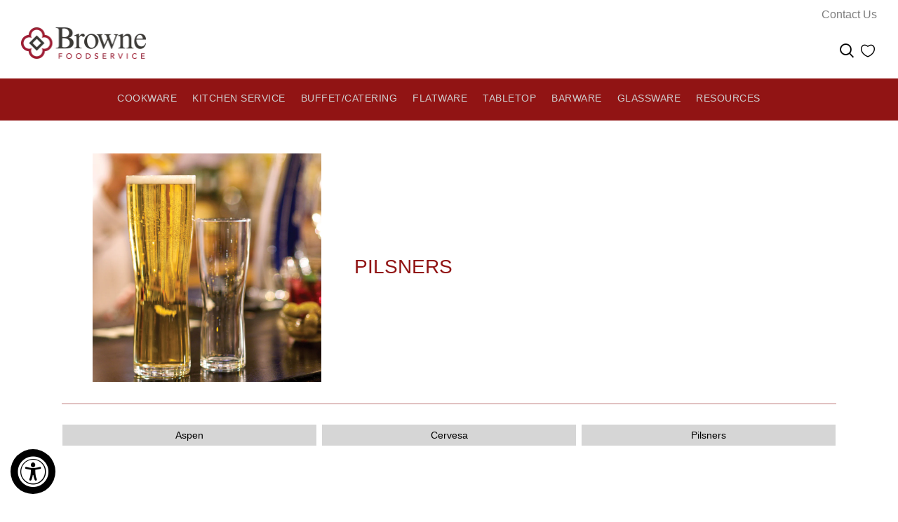

--- FILE ---
content_type: text/html; charset=utf-8
request_url: https://brownefoodservice.com/pages/pilsners
body_size: 34445
content:
<!doctype html>
<!--[if lt IE 7]><html class="no-js lt-ie9 lt-ie8 lt-ie7" lang="en"> <![endif]-->
<!--[if IE 7]><html class="no-js lt-ie9 lt-ie8" lang="en"> <![endif]-->
<!--[if IE 8]><html class="no-js lt-ie9" lang="en"> <![endif]-->
<!--[if IE 9 ]><html class="ie9 no-js"> <![endif]-->
<!--[if (gt IE 9)|!(IE)]><!--> <html class="no-js"> <!--<![endif]-->
<head>

  <!-- Basic page needs ================================================== -->
  <meta charset="utf-8">

  <!-- Title and description ================================================== -->
  <title>
     &ndash; Browne Foodservice
  </title>

  
  <meta name="description" content="Pilsners Aspen Cervesa Pilsners">
  


  <!-- Helpers ================================================== -->
  <link rel="canonical" href="https://brownefoodservice.com/pages/pilsners">
  <meta name="viewport" content="width=device-width,initial-scale=1">
  
<meta property="og:type" content="website">
<meta property="og:title" content="">
<meta property="og:url" content="https://brownefoodservice.com/pages/pilsners">




<meta property="og:description" content="Pilsners Aspen Cervesa Pilsners">


<meta property="og:site_name" content="Browne Foodservice">



<meta name="twitter:card" content="summary">




  <!-- Favicon -->
  
  <link rel="shortcut icon" href="//brownefoodservice.com/cdn/shop/files/favicon_9ad31ec2-b294-466e-a717-547fd66f678d_32x32.png?v=1613730919" type="image/png">
  
  
<link href='https://fonts.googleapis.com/css?family=Arial:100,300,300italic,400,400italic,500,600,700,700italic,900,900italic' rel='stylesheet' type='text/css'>
<link href='https://fonts.googleapis.com/css?family=Arial:100,300,300italic,400,400italic,500,600,700,700italic,900,900italic' rel='stylesheet' type='text/css'>
<link href='https://fonts.googleapis.com/css?family=Arial:100,300,300italic,400,400italic,500,600,700,700italic,900,900italic' rel='stylesheet' type='text/css'>
<link href='https://fonts.googleapis.com/css?family=Arial:100,300,300italic,400,400italic,500,600,700,700italic,900,900italic' rel='stylesheet' type='text/css'>



  <!-- Styles -->
   
  <link rel="stylesheet" href="https://maxcdn.bootstrapcdn.com/bootstrap/4.0.0/css/bootstrap.min.css" integrity="sha384-Gn5384xqQ1aoWXA+058RXPxPg6fy4IWvTNh0E263XmFcJlSAwiGgFAW/dAiS6JXm" crossorigin="anonymous">
  <script src="https://code.jquery.com/jquery-3.2.1.slim.min.js" integrity="sha384-KJ3o2DKtIkvYIK3UENzmM7KCkRr/rE9/Qpg6aAZGJwFDMVNA/GpGFF93hXpG5KkN" crossorigin="anonymous"></script>
  <script src="https://cdnjs.cloudflare.com/ajax/libs/popper.js/1.12.9/umd/popper.min.js" integrity="sha384-ApNbgh9B+Y1QKtv3Rn7W3mgPxhU9K/ScQsAP7hUibX39j7fakFPskvXusvfa0b4Q" crossorigin="anonymous"></script>
  <script src="https://maxcdn.bootstrapcdn.com/bootstrap/4.0.0/js/bootstrap.min.js" integrity="sha384-JZR6Spejh4U02d8jOt6vLEHfe/JQGiRRSQQxSfFWpi1MquVdAyjUar5+76PVCmYl" crossorigin="anonymous"></script>
  
  
  <link href="//brownefoodservice.com/cdn/shop/t/5/assets/fullpage.css?v=31966945234340152021540044877" rel="stylesheet" type="text/css" media="all" />
  
  <!-- Theme base and media queries -->
  <link href="//brownefoodservice.com/cdn/shop/t/5/assets/theme.css?v=140236212236226232391568178008" rel="stylesheet" type="text/css" media="all" />
  <link href="//brownefoodservice.com/cdn/shop/t/5/assets/styles.css?v=163286824256401167311701107300" rel="stylesheet" type="text/css" media="all" />
  <link href="//brownefoodservice.com/cdn/shop/t/5/assets/styles-setting.css?v=13588120843022043601739479077" rel="stylesheet" type="text/css" media="all" />
  <link href="//brownefoodservice.com/cdn/shop/t/5/assets/responsive.css?v=119205630852706882481565748033" rel="stylesheet" type="text/css" media="all" />
  <link href="//brownefoodservice.com/cdn/shop/t/5/assets/owl.theme.css?v=17988552692006233231540570968" rel="stylesheet" type="text/css" media="all" />

  
  <link href="//brownefoodservice.com/cdn/shop/t/5/assets/bannereditor.css?v=72440271248621760261540044834" rel="stylesheet" type="text/css" media="all" />
  
  
  <link href="//brownefoodservice.com/cdn/shop/t/5/assets/white.css?v=70790812750762652701540044877" rel="stylesheet" type="text/css" media="all" />
  
  
  <!-- Scripts -->
  
<script src="//brownefoodservice.com/cdn/shop/t/5/assets/application.js?v=154321002689544657081540044877" type="text/javascript"></script>





<script>
   window.mc_submit = "subscribe";
  window.mc_subscribing ="Your email address";
  window.ajax_cart = false;
  window.enable_multilang = true;
   window.calculte_free_shipping_number = 500;
  window.money_format = "<span class=hidden>${{ amount }} CAD</span>";
  window.shop_currency = "CAD";
  window.show_multiple_currencies = true;
  window.loading_url = "//brownefoodservice.com/cdn/shop/t/5/assets/loading.gif?v=114449802701695112611540044848"; 
  window.use_color_swatch = true;
  window.product_image_resize = false;
  window.enable_sidebar_multiple_choice = 0;
  
  
  
  window.swatch_style3 = true;
  
  window.file_url = "//brownefoodservice.com/cdn/shop/files/?v=11060";window.asset_url = "";
  
  window.images_size = {
    is_crop: false,
    ratio_width : 1,ratio_height : 1,};
</script>

<script src="//brownefoodservice.com/cdn/shop/t/5/assets/cleversoft-lang2.js?v=128993216724683292621540044838" type="text/javascript"></script>
<script>
  var translator = {
    current_lang : jQuery.cookie("language"),
    init: function() {
        translator.updateStyling();
  		translator.updateInventoryText();  		
    },
    updateStyling: function() {
        var style;
        if (translator.isLang2()) {
          style = "<style>*[data-translate] {visibility:hidden} .lang1 {display:none}</style>";  
        
        } else {
          style = "<style>*[data-translate] {visibility:visible} .lang2 {display:none}</style>";
     
        }
        jQuery('head').append(style);
    },
    updateLangSwitcher: function() {
      if (translator.isLang2()) {
        jQuery(".select-language li a[data-lang=2]").attr("class", "active");
        jQuery(".select-language li a[data-lang=1]").attr("class", "");
      }
    },
    getTextToTranslate: function(selector) {
      var result = window.lang2;
      //check if there is parameter
      var params;
      if (selector.indexOf("|") > 0) {
        var devideList = selector.split("|");
        selector = devideList[0];
        params = devideList[1].split(",");
      }
      var selectorArr = selector.split('.');
      if (selectorArr) {
        for (var i = 0; i < selectorArr.length; i++) {
          if(typeof(result) !== 'undefined') {
            result = result[selectorArr[i]];
          }
        }
      } else {
        result = result[selector];
      }
      //check if result is object, case one and other
      if (result && result.one && result.other) {
        var countEqual1 = true;
        for (var i = 0; i < params.length; i++) {
          if (params[i].indexOf("count") >= 0) {
            variables = params[i].split(":");
            if (variables.length>1) {
              var count = variables[1];
              if (count > 1) {
                countEqual1 = false;
              }
            }
          }
        }
        if (countEqual1) {
          result = result.one;
        } else {
          result = result.other;
        }
      }
      //replace params
      
      if (params && params.length>0) {
        result = result.replace(/{{\s*/g, "{{");
        result = result.replace(/\s*}}/g, "}}");
        for (var i = 0; i < params.length; i++) {
          variables = params[i].split(":");
          if (variables.length>1) {
            result = result.replace("{{"+variables[0]+"}}", variables[1]);
          }          
        }
      }
      

      return result;
    },
    isLang2: function() {

      return translator.current_lang && translator.current_lang == 2;
    },
    updateInventoryText: function() {
      if (translator.isLang2()) {
     
          window.inventory_text = {
        	in_stock: window.lang2.product.detail.instock_product,
            many_in_stock: window.lang2.product.detail.manystock_product,
            out_of_stock: window.lang2.product.detail.outstock_product,
            add_to_cart: window.lang2.product.detail.add_cart,
    		sold_out: window.lang2.product.sold_out,
            unavailable: window.lang2.product.detail.unavailable
          };
      }
    },
    doTranslate: function(blockSelector) {
      if (translator.isLang2()) {

        jQuery(blockSelector + " [data-translate]").each(function(e) {          
          var item = jQuery(this);
          var selector = item.attr("data-translate");
          var text = translator.getTextToTranslate(selector);
          //translate only title
          if (item.attr("translate-item")) {
            var attribute = item.attr("translate-item");
            if (attribute == 'blog-date-author') {
              item.html(text);
            } else if (attribute!="") {            
              item.attr(attribute,text);
            }
          } else if (item.is("input")) {
            item.val(text);
          } else {
            item.text(text);
          }
          item.css("visibility","visible");
        });
      }else{
      	
      }
    }   
  };
  translator.init();
          
 jQuery(document).ready(function() {    
    jQuery('.select-language a').on('click', function(){ 
      if (jQuery('.select-language a').hasClass('active')){
        jQuery('.select-language a').removeClass('active');
      }else{
      	jQuery(this).addClass('active');
      }
       var value = jQuery(this).data('lang');
      console.log(value);
    
      jQuery.cookie('language', value, {expires:10, path:'/'});
      location.reload();
    });
  translator.doTranslate("body");
  });
</script>

<script>
  jQuery(window).scroll(function() {
    if (jQuery(window).width() < 1025) {
      var scroll = jQuery(window).scrollTop();
      if (scroll > 10) {
        jQuery("#header-mobile").addClass("is-ticky");
      }else{
        jQuery("#header-mobile").removeClass("is-ticky");
      }
    }
  });
</script>
  <script src="//brownefoodservice.com/cdn/shop/t/5/assets/tricky3.infinite-scroll.v2.min.js?v=77165359544091882501540044857" type="text/javascript"></script>
  <!-- 360 Product -->
  <script src="//brownefoodservice.com/cdn/shop/t/5/assets/threesixty.min.js?v=113084865051946138041540044857" type="text/javascript"></script>
  <!-- Header hook for plugins ================================================== -->
  <script>window.performance && window.performance.mark && window.performance.mark('shopify.content_for_header.start');</script><meta id="shopify-digital-wallet" name="shopify-digital-wallet" content="/6227132486/digital_wallets/dialog">
<script async="async" src="/checkouts/internal/preloads.js?locale=en-CA"></script>
<script id="shopify-features" type="application/json">{"accessToken":"51e3a493df570f51d777cd2794ef81d3","betas":["rich-media-storefront-analytics"],"domain":"brownefoodservice.com","predictiveSearch":true,"shopId":6227132486,"locale":"en"}</script>
<script>var Shopify = Shopify || {};
Shopify.shop = "brownefoodservice.myshopify.com";
Shopify.locale = "en";
Shopify.currency = {"active":"CAD","rate":"1.0"};
Shopify.country = "CA";
Shopify.theme = {"name":"Transparent","id":40980348998,"schema_name":null,"schema_version":null,"theme_store_id":null,"role":"main"};
Shopify.theme.handle = "null";
Shopify.theme.style = {"id":null,"handle":null};
Shopify.cdnHost = "brownefoodservice.com/cdn";
Shopify.routes = Shopify.routes || {};
Shopify.routes.root = "/";</script>
<script type="module">!function(o){(o.Shopify=o.Shopify||{}).modules=!0}(window);</script>
<script>!function(o){function n(){var o=[];function n(){o.push(Array.prototype.slice.apply(arguments))}return n.q=o,n}var t=o.Shopify=o.Shopify||{};t.loadFeatures=n(),t.autoloadFeatures=n()}(window);</script>
<script id="shop-js-analytics" type="application/json">{"pageType":"page"}</script>
<script defer="defer" async type="module" src="//brownefoodservice.com/cdn/shopifycloud/shop-js/modules/v2/client.init-shop-cart-sync_BdyHc3Nr.en.esm.js"></script>
<script defer="defer" async type="module" src="//brownefoodservice.com/cdn/shopifycloud/shop-js/modules/v2/chunk.common_Daul8nwZ.esm.js"></script>
<script type="module">
  await import("//brownefoodservice.com/cdn/shopifycloud/shop-js/modules/v2/client.init-shop-cart-sync_BdyHc3Nr.en.esm.js");
await import("//brownefoodservice.com/cdn/shopifycloud/shop-js/modules/v2/chunk.common_Daul8nwZ.esm.js");

  window.Shopify.SignInWithShop?.initShopCartSync?.({"fedCMEnabled":true,"windoidEnabled":true});

</script>
<script>(function() {
  var isLoaded = false;
  function asyncLoad() {
    if (isLoaded) return;
    isLoaded = true;
    var urls = ["https:\/\/app.identixweb.com\/tablepress\/assets\/js\/tablepress.js?shop=brownefoodservice.myshopify.com","https:\/\/metizapps.com\/wishlist\/assets\/js\/wish-btn.js?shop=brownefoodservice.myshopify.com","https:\/\/assets.smartwishlist.webmarked.net\/static\/v6\/smartwishlist.js?shop=brownefoodservice.myshopify.com","https:\/\/accessibly.onthemapmarketing.com\/public\/widget\/run.js?shop=brownefoodservice.myshopify.com"];
    for (var i = 0; i < urls.length; i++) {
      var s = document.createElement('script');
      s.type = 'text/javascript';
      s.async = true;
      s.src = urls[i];
      var x = document.getElementsByTagName('script')[0];
      x.parentNode.insertBefore(s, x);
    }
  };
  if(window.attachEvent) {
    window.attachEvent('onload', asyncLoad);
  } else {
    window.addEventListener('load', asyncLoad, false);
  }
})();</script>
<script id="__st">var __st={"a":6227132486,"offset":-18000,"reqid":"56c283d1-63b1-4d9c-9468-06e6311daf31-1768953505","pageurl":"brownefoodservice.com\/pages\/pilsners","s":"pages-43005771846","u":"e2c9886f0b3c","p":"page","rtyp":"page","rid":43005771846};</script>
<script>window.ShopifyPaypalV4VisibilityTracking = true;</script>
<script id="captcha-bootstrap">!function(){'use strict';const t='contact',e='account',n='new_comment',o=[[t,t],['blogs',n],['comments',n],[t,'customer']],c=[[e,'customer_login'],[e,'guest_login'],[e,'recover_customer_password'],[e,'create_customer']],r=t=>t.map((([t,e])=>`form[action*='/${t}']:not([data-nocaptcha='true']) input[name='form_type'][value='${e}']`)).join(','),a=t=>()=>t?[...document.querySelectorAll(t)].map((t=>t.form)):[];function s(){const t=[...o],e=r(t);return a(e)}const i='password',u='form_key',d=['recaptcha-v3-token','g-recaptcha-response','h-captcha-response',i],f=()=>{try{return window.sessionStorage}catch{return}},m='__shopify_v',_=t=>t.elements[u];function p(t,e,n=!1){try{const o=window.sessionStorage,c=JSON.parse(o.getItem(e)),{data:r}=function(t){const{data:e,action:n}=t;return t[m]||n?{data:e,action:n}:{data:t,action:n}}(c);for(const[e,n]of Object.entries(r))t.elements[e]&&(t.elements[e].value=n);n&&o.removeItem(e)}catch(o){console.error('form repopulation failed',{error:o})}}const l='form_type',E='cptcha';function T(t){t.dataset[E]=!0}const w=window,h=w.document,L='Shopify',v='ce_forms',y='captcha';let A=!1;((t,e)=>{const n=(g='f06e6c50-85a8-45c8-87d0-21a2b65856fe',I='https://cdn.shopify.com/shopifycloud/storefront-forms-hcaptcha/ce_storefront_forms_captcha_hcaptcha.v1.5.2.iife.js',D={infoText:'Protected by hCaptcha',privacyText:'Privacy',termsText:'Terms'},(t,e,n)=>{const o=w[L][v],c=o.bindForm;if(c)return c(t,g,e,D).then(n);var r;o.q.push([[t,g,e,D],n]),r=I,A||(h.body.append(Object.assign(h.createElement('script'),{id:'captcha-provider',async:!0,src:r})),A=!0)});var g,I,D;w[L]=w[L]||{},w[L][v]=w[L][v]||{},w[L][v].q=[],w[L][y]=w[L][y]||{},w[L][y].protect=function(t,e){n(t,void 0,e),T(t)},Object.freeze(w[L][y]),function(t,e,n,w,h,L){const[v,y,A,g]=function(t,e,n){const i=e?o:[],u=t?c:[],d=[...i,...u],f=r(d),m=r(i),_=r(d.filter((([t,e])=>n.includes(e))));return[a(f),a(m),a(_),s()]}(w,h,L),I=t=>{const e=t.target;return e instanceof HTMLFormElement?e:e&&e.form},D=t=>v().includes(t);t.addEventListener('submit',(t=>{const e=I(t);if(!e)return;const n=D(e)&&!e.dataset.hcaptchaBound&&!e.dataset.recaptchaBound,o=_(e),c=g().includes(e)&&(!o||!o.value);(n||c)&&t.preventDefault(),c&&!n&&(function(t){try{if(!f())return;!function(t){const e=f();if(!e)return;const n=_(t);if(!n)return;const o=n.value;o&&e.removeItem(o)}(t);const e=Array.from(Array(32),(()=>Math.random().toString(36)[2])).join('');!function(t,e){_(t)||t.append(Object.assign(document.createElement('input'),{type:'hidden',name:u})),t.elements[u].value=e}(t,e),function(t,e){const n=f();if(!n)return;const o=[...t.querySelectorAll(`input[type='${i}']`)].map((({name:t})=>t)),c=[...d,...o],r={};for(const[a,s]of new FormData(t).entries())c.includes(a)||(r[a]=s);n.setItem(e,JSON.stringify({[m]:1,action:t.action,data:r}))}(t,e)}catch(e){console.error('failed to persist form',e)}}(e),e.submit())}));const S=(t,e)=>{t&&!t.dataset[E]&&(n(t,e.some((e=>e===t))),T(t))};for(const o of['focusin','change'])t.addEventListener(o,(t=>{const e=I(t);D(e)&&S(e,y())}));const B=e.get('form_key'),M=e.get(l),P=B&&M;t.addEventListener('DOMContentLoaded',(()=>{const t=y();if(P)for(const e of t)e.elements[l].value===M&&p(e,B);[...new Set([...A(),...v().filter((t=>'true'===t.dataset.shopifyCaptcha))])].forEach((e=>S(e,t)))}))}(h,new URLSearchParams(w.location.search),n,t,e,['guest_login'])})(!0,!0)}();</script>
<script integrity="sha256-4kQ18oKyAcykRKYeNunJcIwy7WH5gtpwJnB7kiuLZ1E=" data-source-attribution="shopify.loadfeatures" defer="defer" src="//brownefoodservice.com/cdn/shopifycloud/storefront/assets/storefront/load_feature-a0a9edcb.js" crossorigin="anonymous"></script>
<script data-source-attribution="shopify.dynamic_checkout.dynamic.init">var Shopify=Shopify||{};Shopify.PaymentButton=Shopify.PaymentButton||{isStorefrontPortableWallets:!0,init:function(){window.Shopify.PaymentButton.init=function(){};var t=document.createElement("script");t.src="https://brownefoodservice.com/cdn/shopifycloud/portable-wallets/latest/portable-wallets.en.js",t.type="module",document.head.appendChild(t)}};
</script>
<script data-source-attribution="shopify.dynamic_checkout.buyer_consent">
  function portableWalletsHideBuyerConsent(e){var t=document.getElementById("shopify-buyer-consent"),n=document.getElementById("shopify-subscription-policy-button");t&&n&&(t.classList.add("hidden"),t.setAttribute("aria-hidden","true"),n.removeEventListener("click",e))}function portableWalletsShowBuyerConsent(e){var t=document.getElementById("shopify-buyer-consent"),n=document.getElementById("shopify-subscription-policy-button");t&&n&&(t.classList.remove("hidden"),t.removeAttribute("aria-hidden"),n.addEventListener("click",e))}window.Shopify?.PaymentButton&&(window.Shopify.PaymentButton.hideBuyerConsent=portableWalletsHideBuyerConsent,window.Shopify.PaymentButton.showBuyerConsent=portableWalletsShowBuyerConsent);
</script>
<script data-source-attribution="shopify.dynamic_checkout.cart.bootstrap">document.addEventListener("DOMContentLoaded",(function(){function t(){return document.querySelector("shopify-accelerated-checkout-cart, shopify-accelerated-checkout")}if(t())Shopify.PaymentButton.init();else{new MutationObserver((function(e,n){t()&&(Shopify.PaymentButton.init(),n.disconnect())})).observe(document.body,{childList:!0,subtree:!0})}}));
</script>

<script>window.performance && window.performance.mark && window.performance.mark('shopify.content_for_header.end');</script>
<!--[if lt IE 9]>
<script src="//html5shiv.googlecode.com/svn/trunk/html5.js" type="text/javascript"></script>
<![endif]-->

  
  

<!--Gem_Page_Header_Script-->
<!-- "snippets/gem-app-header-scripts.liquid" was not rendered, the associated app was uninstalled -->
<!--End_Gem_Page_Header_Script-->
  
  <script>
    window.QikifyQuickView = {
      requiredImage: false,
      isUseThemeButton: true,
      selector: '.qview-custom-button',
    };
  </script><meta property="og:image" content="https://cdn.shopify.com/s/files/1/0062/2713/2486/files/BFS_IGProfile.jpg?v=1710875669" />
<meta property="og:image:secure_url" content="https://cdn.shopify.com/s/files/1/0062/2713/2486/files/BFS_IGProfile.jpg?v=1710875669" />
<meta property="og:image:width" content="320" />
<meta property="og:image:height" content="320" />
<link href="https://monorail-edge.shopifysvc.com" rel="dns-prefetch">
<script>(function(){if ("sendBeacon" in navigator && "performance" in window) {try {var session_token_from_headers = performance.getEntriesByType('navigation')[0].serverTiming.find(x => x.name == '_s').description;} catch {var session_token_from_headers = undefined;}var session_cookie_matches = document.cookie.match(/_shopify_s=([^;]*)/);var session_token_from_cookie = session_cookie_matches && session_cookie_matches.length === 2 ? session_cookie_matches[1] : "";var session_token = session_token_from_headers || session_token_from_cookie || "";function handle_abandonment_event(e) {var entries = performance.getEntries().filter(function(entry) {return /monorail-edge.shopifysvc.com/.test(entry.name);});if (!window.abandonment_tracked && entries.length === 0) {window.abandonment_tracked = true;var currentMs = Date.now();var navigation_start = performance.timing.navigationStart;var payload = {shop_id: 6227132486,url: window.location.href,navigation_start,duration: currentMs - navigation_start,session_token,page_type: "page"};window.navigator.sendBeacon("https://monorail-edge.shopifysvc.com/v1/produce", JSON.stringify({schema_id: "online_store_buyer_site_abandonment/1.1",payload: payload,metadata: {event_created_at_ms: currentMs,event_sent_at_ms: currentMs}}));}}window.addEventListener('pagehide', handle_abandonment_event);}}());</script>
<script id="web-pixels-manager-setup">(function e(e,d,r,n,o){if(void 0===o&&(o={}),!Boolean(null===(a=null===(i=window.Shopify)||void 0===i?void 0:i.analytics)||void 0===a?void 0:a.replayQueue)){var i,a;window.Shopify=window.Shopify||{};var t=window.Shopify;t.analytics=t.analytics||{};var s=t.analytics;s.replayQueue=[],s.publish=function(e,d,r){return s.replayQueue.push([e,d,r]),!0};try{self.performance.mark("wpm:start")}catch(e){}var l=function(){var e={modern:/Edge?\/(1{2}[4-9]|1[2-9]\d|[2-9]\d{2}|\d{4,})\.\d+(\.\d+|)|Firefox\/(1{2}[4-9]|1[2-9]\d|[2-9]\d{2}|\d{4,})\.\d+(\.\d+|)|Chrom(ium|e)\/(9{2}|\d{3,})\.\d+(\.\d+|)|(Maci|X1{2}).+ Version\/(15\.\d+|(1[6-9]|[2-9]\d|\d{3,})\.\d+)([,.]\d+|)( \(\w+\)|)( Mobile\/\w+|) Safari\/|Chrome.+OPR\/(9{2}|\d{3,})\.\d+\.\d+|(CPU[ +]OS|iPhone[ +]OS|CPU[ +]iPhone|CPU IPhone OS|CPU iPad OS)[ +]+(15[._]\d+|(1[6-9]|[2-9]\d|\d{3,})[._]\d+)([._]\d+|)|Android:?[ /-](13[3-9]|1[4-9]\d|[2-9]\d{2}|\d{4,})(\.\d+|)(\.\d+|)|Android.+Firefox\/(13[5-9]|1[4-9]\d|[2-9]\d{2}|\d{4,})\.\d+(\.\d+|)|Android.+Chrom(ium|e)\/(13[3-9]|1[4-9]\d|[2-9]\d{2}|\d{4,})\.\d+(\.\d+|)|SamsungBrowser\/([2-9]\d|\d{3,})\.\d+/,legacy:/Edge?\/(1[6-9]|[2-9]\d|\d{3,})\.\d+(\.\d+|)|Firefox\/(5[4-9]|[6-9]\d|\d{3,})\.\d+(\.\d+|)|Chrom(ium|e)\/(5[1-9]|[6-9]\d|\d{3,})\.\d+(\.\d+|)([\d.]+$|.*Safari\/(?![\d.]+ Edge\/[\d.]+$))|(Maci|X1{2}).+ Version\/(10\.\d+|(1[1-9]|[2-9]\d|\d{3,})\.\d+)([,.]\d+|)( \(\w+\)|)( Mobile\/\w+|) Safari\/|Chrome.+OPR\/(3[89]|[4-9]\d|\d{3,})\.\d+\.\d+|(CPU[ +]OS|iPhone[ +]OS|CPU[ +]iPhone|CPU IPhone OS|CPU iPad OS)[ +]+(10[._]\d+|(1[1-9]|[2-9]\d|\d{3,})[._]\d+)([._]\d+|)|Android:?[ /-](13[3-9]|1[4-9]\d|[2-9]\d{2}|\d{4,})(\.\d+|)(\.\d+|)|Mobile Safari.+OPR\/([89]\d|\d{3,})\.\d+\.\d+|Android.+Firefox\/(13[5-9]|1[4-9]\d|[2-9]\d{2}|\d{4,})\.\d+(\.\d+|)|Android.+Chrom(ium|e)\/(13[3-9]|1[4-9]\d|[2-9]\d{2}|\d{4,})\.\d+(\.\d+|)|Android.+(UC? ?Browser|UCWEB|U3)[ /]?(15\.([5-9]|\d{2,})|(1[6-9]|[2-9]\d|\d{3,})\.\d+)\.\d+|SamsungBrowser\/(5\.\d+|([6-9]|\d{2,})\.\d+)|Android.+MQ{2}Browser\/(14(\.(9|\d{2,})|)|(1[5-9]|[2-9]\d|\d{3,})(\.\d+|))(\.\d+|)|K[Aa][Ii]OS\/(3\.\d+|([4-9]|\d{2,})\.\d+)(\.\d+|)/},d=e.modern,r=e.legacy,n=navigator.userAgent;return n.match(d)?"modern":n.match(r)?"legacy":"unknown"}(),u="modern"===l?"modern":"legacy",c=(null!=n?n:{modern:"",legacy:""})[u],f=function(e){return[e.baseUrl,"/wpm","/b",e.hashVersion,"modern"===e.buildTarget?"m":"l",".js"].join("")}({baseUrl:d,hashVersion:r,buildTarget:u}),m=function(e){var d=e.version,r=e.bundleTarget,n=e.surface,o=e.pageUrl,i=e.monorailEndpoint;return{emit:function(e){var a=e.status,t=e.errorMsg,s=(new Date).getTime(),l=JSON.stringify({metadata:{event_sent_at_ms:s},events:[{schema_id:"web_pixels_manager_load/3.1",payload:{version:d,bundle_target:r,page_url:o,status:a,surface:n,error_msg:t},metadata:{event_created_at_ms:s}}]});if(!i)return console&&console.warn&&console.warn("[Web Pixels Manager] No Monorail endpoint provided, skipping logging."),!1;try{return self.navigator.sendBeacon.bind(self.navigator)(i,l)}catch(e){}var u=new XMLHttpRequest;try{return u.open("POST",i,!0),u.setRequestHeader("Content-Type","text/plain"),u.send(l),!0}catch(e){return console&&console.warn&&console.warn("[Web Pixels Manager] Got an unhandled error while logging to Monorail."),!1}}}}({version:r,bundleTarget:l,surface:e.surface,pageUrl:self.location.href,monorailEndpoint:e.monorailEndpoint});try{o.browserTarget=l,function(e){var d=e.src,r=e.async,n=void 0===r||r,o=e.onload,i=e.onerror,a=e.sri,t=e.scriptDataAttributes,s=void 0===t?{}:t,l=document.createElement("script"),u=document.querySelector("head"),c=document.querySelector("body");if(l.async=n,l.src=d,a&&(l.integrity=a,l.crossOrigin="anonymous"),s)for(var f in s)if(Object.prototype.hasOwnProperty.call(s,f))try{l.dataset[f]=s[f]}catch(e){}if(o&&l.addEventListener("load",o),i&&l.addEventListener("error",i),u)u.appendChild(l);else{if(!c)throw new Error("Did not find a head or body element to append the script");c.appendChild(l)}}({src:f,async:!0,onload:function(){if(!function(){var e,d;return Boolean(null===(d=null===(e=window.Shopify)||void 0===e?void 0:e.analytics)||void 0===d?void 0:d.initialized)}()){var d=window.webPixelsManager.init(e)||void 0;if(d){var r=window.Shopify.analytics;r.replayQueue.forEach((function(e){var r=e[0],n=e[1],o=e[2];d.publishCustomEvent(r,n,o)})),r.replayQueue=[],r.publish=d.publishCustomEvent,r.visitor=d.visitor,r.initialized=!0}}},onerror:function(){return m.emit({status:"failed",errorMsg:"".concat(f," has failed to load")})},sri:function(e){var d=/^sha384-[A-Za-z0-9+/=]+$/;return"string"==typeof e&&d.test(e)}(c)?c:"",scriptDataAttributes:o}),m.emit({status:"loading"})}catch(e){m.emit({status:"failed",errorMsg:(null==e?void 0:e.message)||"Unknown error"})}}})({shopId: 6227132486,storefrontBaseUrl: "https://brownefoodservice.com",extensionsBaseUrl: "https://extensions.shopifycdn.com/cdn/shopifycloud/web-pixels-manager",monorailEndpoint: "https://monorail-edge.shopifysvc.com/unstable/produce_batch",surface: "storefront-renderer",enabledBetaFlags: ["2dca8a86"],webPixelsConfigList: [{"id":"445120582","configuration":"{\"config\":\"{\\\"pixel_id\\\":\\\"G-4X3VWTN66J\\\",\\\"gtag_events\\\":[{\\\"type\\\":\\\"purchase\\\",\\\"action_label\\\":\\\"G-4X3VWTN66J\\\"},{\\\"type\\\":\\\"page_view\\\",\\\"action_label\\\":\\\"G-4X3VWTN66J\\\"},{\\\"type\\\":\\\"view_item\\\",\\\"action_label\\\":\\\"G-4X3VWTN66J\\\"},{\\\"type\\\":\\\"search\\\",\\\"action_label\\\":\\\"G-4X3VWTN66J\\\"},{\\\"type\\\":\\\"add_to_cart\\\",\\\"action_label\\\":\\\"G-4X3VWTN66J\\\"},{\\\"type\\\":\\\"begin_checkout\\\",\\\"action_label\\\":\\\"G-4X3VWTN66J\\\"},{\\\"type\\\":\\\"add_payment_info\\\",\\\"action_label\\\":\\\"G-4X3VWTN66J\\\"}],\\\"enable_monitoring_mode\\\":false}\"}","eventPayloadVersion":"v1","runtimeContext":"OPEN","scriptVersion":"b2a88bafab3e21179ed38636efcd8a93","type":"APP","apiClientId":1780363,"privacyPurposes":[],"dataSharingAdjustments":{"protectedCustomerApprovalScopes":["read_customer_address","read_customer_email","read_customer_name","read_customer_personal_data","read_customer_phone"]}},{"id":"shopify-app-pixel","configuration":"{}","eventPayloadVersion":"v1","runtimeContext":"STRICT","scriptVersion":"0450","apiClientId":"shopify-pixel","type":"APP","privacyPurposes":["ANALYTICS","MARKETING"]},{"id":"shopify-custom-pixel","eventPayloadVersion":"v1","runtimeContext":"LAX","scriptVersion":"0450","apiClientId":"shopify-pixel","type":"CUSTOM","privacyPurposes":["ANALYTICS","MARKETING"]}],isMerchantRequest: false,initData: {"shop":{"name":"Browne Foodservice","paymentSettings":{"currencyCode":"CAD"},"myshopifyDomain":"brownefoodservice.myshopify.com","countryCode":"CA","storefrontUrl":"https:\/\/brownefoodservice.com"},"customer":null,"cart":null,"checkout":null,"productVariants":[],"purchasingCompany":null},},"https://brownefoodservice.com/cdn","fcfee988w5aeb613cpc8e4bc33m6693e112",{"modern":"","legacy":""},{"shopId":"6227132486","storefrontBaseUrl":"https:\/\/brownefoodservice.com","extensionBaseUrl":"https:\/\/extensions.shopifycdn.com\/cdn\/shopifycloud\/web-pixels-manager","surface":"storefront-renderer","enabledBetaFlags":"[\"2dca8a86\"]","isMerchantRequest":"false","hashVersion":"fcfee988w5aeb613cpc8e4bc33m6693e112","publish":"custom","events":"[[\"page_viewed\",{}]]"});</script><script>
  window.ShopifyAnalytics = window.ShopifyAnalytics || {};
  window.ShopifyAnalytics.meta = window.ShopifyAnalytics.meta || {};
  window.ShopifyAnalytics.meta.currency = 'CAD';
  var meta = {"page":{"pageType":"page","resourceType":"page","resourceId":43005771846,"requestId":"56c283d1-63b1-4d9c-9468-06e6311daf31-1768953505"}};
  for (var attr in meta) {
    window.ShopifyAnalytics.meta[attr] = meta[attr];
  }
</script>
<script class="analytics">
  (function () {
    var customDocumentWrite = function(content) {
      var jquery = null;

      if (window.jQuery) {
        jquery = window.jQuery;
      } else if (window.Checkout && window.Checkout.$) {
        jquery = window.Checkout.$;
      }

      if (jquery) {
        jquery('body').append(content);
      }
    };

    var hasLoggedConversion = function(token) {
      if (token) {
        return document.cookie.indexOf('loggedConversion=' + token) !== -1;
      }
      return false;
    }

    var setCookieIfConversion = function(token) {
      if (token) {
        var twoMonthsFromNow = new Date(Date.now());
        twoMonthsFromNow.setMonth(twoMonthsFromNow.getMonth() + 2);

        document.cookie = 'loggedConversion=' + token + '; expires=' + twoMonthsFromNow;
      }
    }

    var trekkie = window.ShopifyAnalytics.lib = window.trekkie = window.trekkie || [];
    if (trekkie.integrations) {
      return;
    }
    trekkie.methods = [
      'identify',
      'page',
      'ready',
      'track',
      'trackForm',
      'trackLink'
    ];
    trekkie.factory = function(method) {
      return function() {
        var args = Array.prototype.slice.call(arguments);
        args.unshift(method);
        trekkie.push(args);
        return trekkie;
      };
    };
    for (var i = 0; i < trekkie.methods.length; i++) {
      var key = trekkie.methods[i];
      trekkie[key] = trekkie.factory(key);
    }
    trekkie.load = function(config) {
      trekkie.config = config || {};
      trekkie.config.initialDocumentCookie = document.cookie;
      var first = document.getElementsByTagName('script')[0];
      var script = document.createElement('script');
      script.type = 'text/javascript';
      script.onerror = function(e) {
        var scriptFallback = document.createElement('script');
        scriptFallback.type = 'text/javascript';
        scriptFallback.onerror = function(error) {
                var Monorail = {
      produce: function produce(monorailDomain, schemaId, payload) {
        var currentMs = new Date().getTime();
        var event = {
          schema_id: schemaId,
          payload: payload,
          metadata: {
            event_created_at_ms: currentMs,
            event_sent_at_ms: currentMs
          }
        };
        return Monorail.sendRequest("https://" + monorailDomain + "/v1/produce", JSON.stringify(event));
      },
      sendRequest: function sendRequest(endpointUrl, payload) {
        // Try the sendBeacon API
        if (window && window.navigator && typeof window.navigator.sendBeacon === 'function' && typeof window.Blob === 'function' && !Monorail.isIos12()) {
          var blobData = new window.Blob([payload], {
            type: 'text/plain'
          });

          if (window.navigator.sendBeacon(endpointUrl, blobData)) {
            return true;
          } // sendBeacon was not successful

        } // XHR beacon

        var xhr = new XMLHttpRequest();

        try {
          xhr.open('POST', endpointUrl);
          xhr.setRequestHeader('Content-Type', 'text/plain');
          xhr.send(payload);
        } catch (e) {
          console.log(e);
        }

        return false;
      },
      isIos12: function isIos12() {
        return window.navigator.userAgent.lastIndexOf('iPhone; CPU iPhone OS 12_') !== -1 || window.navigator.userAgent.lastIndexOf('iPad; CPU OS 12_') !== -1;
      }
    };
    Monorail.produce('monorail-edge.shopifysvc.com',
      'trekkie_storefront_load_errors/1.1',
      {shop_id: 6227132486,
      theme_id: 40980348998,
      app_name: "storefront",
      context_url: window.location.href,
      source_url: "//brownefoodservice.com/cdn/s/trekkie.storefront.cd680fe47e6c39ca5d5df5f0a32d569bc48c0f27.min.js"});

        };
        scriptFallback.async = true;
        scriptFallback.src = '//brownefoodservice.com/cdn/s/trekkie.storefront.cd680fe47e6c39ca5d5df5f0a32d569bc48c0f27.min.js';
        first.parentNode.insertBefore(scriptFallback, first);
      };
      script.async = true;
      script.src = '//brownefoodservice.com/cdn/s/trekkie.storefront.cd680fe47e6c39ca5d5df5f0a32d569bc48c0f27.min.js';
      first.parentNode.insertBefore(script, first);
    };
    trekkie.load(
      {"Trekkie":{"appName":"storefront","development":false,"defaultAttributes":{"shopId":6227132486,"isMerchantRequest":null,"themeId":40980348998,"themeCityHash":"6373406843122967224","contentLanguage":"en","currency":"CAD","eventMetadataId":"171f3cab-ed27-45e9-9436-bc4c10bfbc5a"},"isServerSideCookieWritingEnabled":true,"monorailRegion":"shop_domain","enabledBetaFlags":["65f19447"]},"Session Attribution":{},"S2S":{"facebookCapiEnabled":false,"source":"trekkie-storefront-renderer","apiClientId":580111}}
    );

    var loaded = false;
    trekkie.ready(function() {
      if (loaded) return;
      loaded = true;

      window.ShopifyAnalytics.lib = window.trekkie;

      var originalDocumentWrite = document.write;
      document.write = customDocumentWrite;
      try { window.ShopifyAnalytics.merchantGoogleAnalytics.call(this); } catch(error) {};
      document.write = originalDocumentWrite;

      window.ShopifyAnalytics.lib.page(null,{"pageType":"page","resourceType":"page","resourceId":43005771846,"requestId":"56c283d1-63b1-4d9c-9468-06e6311daf31-1768953505","shopifyEmitted":true});

      var match = window.location.pathname.match(/checkouts\/(.+)\/(thank_you|post_purchase)/)
      var token = match? match[1]: undefined;
      if (!hasLoggedConversion(token)) {
        setCookieIfConversion(token);
        
      }
    });


        var eventsListenerScript = document.createElement('script');
        eventsListenerScript.async = true;
        eventsListenerScript.src = "//brownefoodservice.com/cdn/shopifycloud/storefront/assets/shop_events_listener-3da45d37.js";
        document.getElementsByTagName('head')[0].appendChild(eventsListenerScript);

})();</script>
  <script>
  if (!window.ga || (window.ga && typeof window.ga !== 'function')) {
    window.ga = function ga() {
      (window.ga.q = window.ga.q || []).push(arguments);
      if (window.Shopify && window.Shopify.analytics && typeof window.Shopify.analytics.publish === 'function') {
        window.Shopify.analytics.publish("ga_stub_called", {}, {sendTo: "google_osp_migration"});
      }
      console.error("Shopify's Google Analytics stub called with:", Array.from(arguments), "\nSee https://help.shopify.com/manual/promoting-marketing/pixels/pixel-migration#google for more information.");
    };
    if (window.Shopify && window.Shopify.analytics && typeof window.Shopify.analytics.publish === 'function') {
      window.Shopify.analytics.publish("ga_stub_initialized", {}, {sendTo: "google_osp_migration"});
    }
  }
</script>
<script
  defer
  src="https://brownefoodservice.com/cdn/shopifycloud/perf-kit/shopify-perf-kit-3.0.4.min.js"
  data-application="storefront-renderer"
  data-shop-id="6227132486"
  data-render-region="gcp-us-central1"
  data-page-type="page"
  data-theme-instance-id="40980348998"
  data-theme-name=""
  data-theme-version=""
  data-monorail-region="shop_domain"
  data-resource-timing-sampling-rate="10"
  data-shs="true"
  data-shs-beacon="true"
  data-shs-export-with-fetch="true"
  data-shs-logs-sample-rate="1"
  data-shs-beacon-endpoint="https://brownefoodservice.com/api/collect"
></script>
</head>


<body id="" class="noancho   ltr  template-page" >
  <div id="loading"></div>
  <div class="wrapper-container">
    <div class="header-wrapper">
      <div id="shopify-section-header-top" class="shopify-section">

<div data-section-id="header-top" data-section-type="header-section" class="header-top hide-for-sticky">
  <div id="header-top">
    <div class="header full-width ">
      
        <div class="header-inner">
          <div class="row">
            

            <div class="col-lg-12 col-md-6 col-12 header-copyright" style="margin:10px 0px 0px 0px">
              <div class="text-right">
                
                <span class="lang1"><div><a href="https://brownefoodservice.myshopify.com/pages/contact-us">Contact Us</a></div></span>
                <span class="lang2"><div><a href="https://brownefoodservice.myshopify.com/pages/contact-us">Contact Us</a></div></span>
                
              </div>
            </div>
            
          </div>
          
      </div>
    </div>
  </div>
</div>

</script>


      
</div>
      <div id="shopify-section-header" class="shopify-section">
<div style="top:40px"data-section-id="header" data-section-type="header-section" class="white hide-for-sticky  ">
  <div id="header-mobile">
    <div class="toggle-search">
      <div class="toggle-me">
        <div class="toggle-menu">
          <button class="navbar-toggle btn-menu-canvas" data-toggle="offcanvas" data-target="#off-canvas-nav">
            <i class="cs-font clever-icon-menu-5"></i>
          </button>
        </div>
      </div>
      <div class="icon-search"><i class="cs-font clever-icon-search-4"> </i></div>
    </div>
    

    <div class="logo-avc">
      <h1 class="logo" itemscope itemtype="http://schema.org/Organization">
        <a href="/"><img src="//brownefoodservice.com/cdn/shop/files/logo_180_c_2048x.png?v=1613730919" alt="Browne Foodservice" style="height:60px; width:auto;"/></a>
      </h1>
      <div class="logo-sticky">
        <a href="/"><img src="//brownefoodservice.com/cdn/shopifycloud/storefront/assets/no-image-2048-a2addb12_2048x.gif" alt="Browne Foodservice" style="height:60px; width:auto"/></a>
      </div>
    </div>


    <div class="wishlist-cart">
      <div class="wishlist-header">
        <a href="/a/mswishlist" title="My Wishlist"><i class="cs-font clever-icon-heart-4" aria-hidden="true"></i></a>
      </div>
      <div class="header-cart 1">
        <div class="top-cart">
          <div class="top-cart">
            <a href="#" class="cartToggle">
              <i class="cs-font clever-icon-cart-14"></i>
              <span class="cart-count">0</span>
              <span class="price-cart-mini"><span class=hidden>$0.00 CAD</span></span>
            </a> 
          </div>
        </div>
      </div>
    </div>
  </div>
  <div id="header-content">
    <div class="header full-width ">
      
        <div class="header-inner">
          <div class="row">
            

			
              <div class="col-lg-2 col-md-4 col-12 logo-container text-left" style="margin:0px 0px 20px 0px">
                
                  <div class="logo" itemscope itemtype="http://schema.org/Organization">
                    
                    
                    <a href="/"><img src="//brownefoodservice.com/cdn/shop/files/logo_180_c_2048x.png?v=1613730919" alt="Browne Foodservice" style="height:60px; width:auto;"/></a>
                    
                    
                  </div>
                
              
                <div class="logo-sticky">
                  <a href="/"><img src="//brownefoodservice.com/cdn/shopifycloud/storefront/assets/no-image-2048-a2addb12_2048x.gif" alt="Browne Foodservice" style="height:60px; width:auto"/></a>
                </div>
              </div>
              

              
              <div class="col-lg-8 menu-1496810095091 menu-main-home  col-md-4 col-12 menu menu-container" style="margin:32px 0px 0px 0px">
                
                <div class="menu-top md-offset-0">
                  <div class="menu-action">
<!--Top Menu -->

<div class=" megamenu">
  <ul class="navbar-nav site-nav">
    
  </ul>
</div>  

<!-- End Menu --></div>
                </div>
                <style>
                   
                  .menu-1496810095091 .megamenu {
                    text-align: left;
                  }
                  
                  
                  
                </style>
              </div>
              
              

              <div class="header-cart-container col-lg-2 menu text-right" style="margin:30px 0px 0px 0px">
                <div class="sticky">
                  
                  <div class="search-top-container">
                    <div id="search-top">
                      <div class="icon-search"><i class="cs-font clever-icon-search-4"> </i></div>
                    </div>
                  </div>
                  
                  
                  
                  <div class="wishlist-header">
                    <a href="/a/mswishlist" title="My Wishlist"><i class="cs-font clever-icon-heart-4" aria-hidden="true"></i></a>
                  </div>
                  
                  
                </div>
              </div>
              
            </div>
          </div>
          
      </div>
    </div>
  </div>

  <div id="dropdown-cart"> 
    <div class="continue-shoping">
      <span data-translate="header.my_cart">My Cart</span>
      <a><i class="cs-font clever-icon-close"></i></a></div>
    <div class="cart-empty">
      <p>You have no items in your shopping cart.</p>
    </div>
    <div class="mini_cart_header">
      <ol class="cart-list">  
        
      </ol>

      <div class="wrap-btcart">
        
        <div class="summary">                
          <p class="total">
            <span class="label" style="color:#000" data-translate="header.total">Total:</span>
            <span class="price"><span class=hidden>$0.00 CAD</span></span> 
          </p>
        </div>
        <div class="actions">
          <div class="view-cart"><a class="harman_btn4" href="/cart" data-translate="header.viewcart"><span data-hover="View Cart">View Cart</span></a></div>
          <button class="btn harman_btn4" onclick="window.location='/checkout'" data-translate="header.checkout"><span data-hover="Checkout">Checkout</span></button>
        </div>
      </div>
    </div>
  </div>
  <div class="search-top-container site-search">
    <div id="search-top">
      <div class="search-form" style="display: none;">
        <div class="search-close">
          <i class="cs-font clever-icon-close"></i>
        </div>
        <div class="header-search-icon">
          <i class="cs-font clever-icon-search-4"></i>
        </div>
        <p>WHAT ARE YOU LOOKING FOR?</p>
        


<div class="searchbox">
  <form action="/search" method="get" class="input-group search-bar navbar-form search" role="search">
    
    <input type="hidden" name="type" value="product">

    <input type="text" name="q" class="input-group-field input__field-2" aria-label="Search Site" autocomplete="off" data-translate="header.search_placeholder" placeholder="Search product">
    <span class="input-group-btn">
      <button type="submit" class="" value="Search"></button>
    </span>
  </form>
</div>


      </div>
      <div class="overlay-search"></div>
    </div>
  </div>
  <div class="nm-page-overlay"></div>
  

  <script>
    jQuery('.top-cart > .cartToggle').click(function(){
      jQuery('#dropdown-cart').addClass('active');
      jQuery('.wrapper-container').addClass('show-cart');
      jQuery('body').css( "overflow", "hidden" );
    });
    jQuery('.continue-shoping a').click(function(){
      jQuery('#dropdown-cart').removeClass('active');
      jQuery('.wrapper-container').removeClass('show-cart');
      jQuery('body').css( "overflow", "visible" );
    });
    jQuery('.search-close').click(function(){ 
      jQuery('body').removeClass('active-search');
      jQuery('#search-top').removeClass('active');
    });
    jQuery('.icon-search').click(function(){      
      jQuery('body').addClass('active-search');
      jQuery('#search-top').addClass('active');
    });
    $(document).ready(function() {
      $( ".dropdown-sub").hover(
        function() {
          $( this ).parent().addClass("has_arrow");
        }, function() {
          $( this ).parent().removeClass("has_arrow");

        }
      );
    });

    jQuery(document).mouseup(function (e){

      var container = jQuery("#dropdown-cart");

      if (!container.is(e.target) // if the target of the click isn't the container...
          && container.has(e.target).length === 0) // ... nor a descendant of the container
      {
        jQuery('#dropdown-cart').removeClass('active');
        jQuery('.wrapper-container').removeClass('show-cart');
        jQuery('body').css( "overflow", "visible" );
      }

    });

    jQuery('.icon-search').click(function(){
      jQuery('.search-form').fadeIn('300');        
      jQuery('.overlay-search').css({"display": "block", "transform": "scale(1, 1)"});
    });
    jQuery('.search-close').click(function(){
      jQuery('.search-form').fadeOut('300'); 
      jQuery('.overlay-search').removeAttr("style");
    });

    

    jQuery(window).scroll(function() {  
      var scroll = jQuery(window).scrollTop();
      if (scroll > 10) {
        jQuery('.header-wrapper').addClass('dis-sticky-wapper');
        // jQuery("#header-content .header").addClass("is-ticky");
      }else{
        //jQuery("#header-content .header").removeClass("is-ticky");
        jQuery('.header-wrapper').removeClass('dis-sticky-wapper');
      }
    });
    
  </script>



</div>
      <div id="shopify-section-header-bottom" class="shopify-section">
<div data-section-id="header-bottom" data-section-type="header-section" class="header-bottom stick-icon ">
  <div class="header full-width ">
    
        <div class="header-inner">
          

          <div class="menu-main-home">
          <div class="col-lg-12  col-md-4 col-12 menu menu-container" style="margin:20px 0px 0px 0px">
            
            <div class="logo-sticky">
              <a href="/"><img src="//brownefoodservice.com/cdn/shopifycloud/storefront/assets/no-image-2048-a2addb12_2048x.gif" alt="Browne Foodservice" style="height:0px; width:"/></a>
            </div>
            <div class="menu-top md-offset-0">
              <div class="menu-action">
<!--Top Menu -->

<div class=" megamenu">
  <ul class="navbar-nav site-nav">
    
    

    
    
    
    
    

    

    
    
    <li class="menu-dropdown  level-top   ">
      <a class="dropdown-toggle has-category" href="/collections/cookware">
        
        <span class="lang1">Cookware</span>
        <span class="lang2">Cookware</span>
        <i class="cs-font clever-icon-down"></i>
      </a>
      <div class="dropdown-sub level1">
        <ul>
          
          
          <li class="parent dropdown-submenu ">
            <a class="dropdown-toggle"  href="/pages/thermalloy-tri-ply">
              
              <span class="lang1">Thermalloy Tri-Ply</span>
              <span class="lang2">Thermalloy Tri-Ply</span>
              <i class="cs-font clever-icon-arrow-right"></i>
            </a>
            <div class="dropdown-menu level2">
              <ul>
                
                
                <li class="">
                  <a class="" href="https://brownefoodservice.myshopify.com/collections/fry-pans-4">
                    
                    <span class="lang1">Fry Pans</span>
                    <span class="lang2">Fry Pans</span>
                    
                  </a>
                </li>
                
                
                
                <li class="">
                  <a class="" href="/collections/roast-pans">
                    
                    <span class="lang1">Roast Pans</span>
                    <span class="lang2">Roast Pans</span>
                    
                  </a>
                </li>
                
                
                
                <li class="">
                  <a class="" href="/collections/tri-ply-sauce-pots">
                    
                    <span class="lang1">Sauce Pots</span>
                    <span class="lang2">Sauce Pots</span>
                    
                  </a>
                </li>
                
                
                
                <li class="">
                  <a class="" href="/collections/sauce-pans-3">
                    
                    <span class="lang1">Sauce Pans</span>
                    <span class="lang2">Sauce Pans</span>
                    
                  </a>
                </li>
                
                
                
                <li class="">
                  <a class="" href="https://brownefoodservice.com/collections/tri-ply-woks">
                    
                    <span class="lang1">Woks</span>
                    <span class="lang2">Woks</span>
                    
                  </a>
                </li>
                
                
              </ul>
            </div>
          </li>
          
          
          
          <li class="parent dropdown-submenu ">
            <a class="dropdown-toggle"  href="/pages/thermalloy-stainless-steel">
              
              <span class="lang1">Thermalloy Stainless Steel</span>
              <span class="lang2">Thermalloy Stainless Steel</span>
              <i class="cs-font clever-icon-arrow-right"></i>
            </a>
            <div class="dropdown-menu level2">
              <ul>
                
                
                <li class="">
                  <a class="" href="https://brownefoodservice.myshopify.com/collections/braziers-2">
                    
                    <span class="lang1">Braziers</span>
                    <span class="lang2">Braziers</span>
                    
                  </a>
                </li>
                
                
                
                <li class="">
                  <a class="" href="https://brownefoodservice.myshopify.com/collections/double-boilers-1">
                    
                    <span class="lang1">Double Boilers</span>
                    <span class="lang2">Double Boilers</span>
                    
                  </a>
                </li>
                
                
                
                <li class="">
                  <a class="" href="https://brownefoodservice.myshopify.com/collections/fry-pan">
                    
                    <span class="lang1">Fry Pans</span>
                    <span class="lang2">Fry Pans</span>
                    
                  </a>
                </li>
                
                
                
                <li class="">
                  <a class="" href="/collections/paella-pans">
                    
                    <span class="lang1">Paella Pans</span>
                    <span class="lang2">Paella Pans</span>
                    
                  </a>
                </li>
                
                
                
                <li class="">
                  <a class="" href="/collections/pasta-cookers">
                    
                    <span class="lang1">Pasta Cookers</span>
                    <span class="lang2">Pasta Cookers</span>
                    
                  </a>
                </li>
                
                
                
                <li class="">
                  <a class="" href="https://brownefoodservice.myshopify.com/collections/sauce-pans-1">
                    
                    <span class="lang1">Sauce Pans</span>
                    <span class="lang2">Sauce Pans</span>
                    
                  </a>
                </li>
                
                
                
                <li class="">
                  <a class="" href="https://brownefoodservice.myshopify.com/collections/sauce-pots">
                    
                    <span class="lang1">Sauce Pots</span>
                    <span class="lang2">Sauce Pots</span>
                    
                  </a>
                </li>
                
                
                
                <li class="">
                  <a class="" href="https://brownefoodservice.myshopify.com/collections/saute-pans-2">
                    
                    <span class="lang1">Sauté Pans</span>
                    <span class="lang2">Sauté Pans</span>
                    
                  </a>
                </li>
                
                
                
                <li class="">
                  <a class="" href="https://brownefoodservice.myshopify.com/collections/stock-pots-2">
                    
                    <span class="lang1">Stock Pots</span>
                    <span class="lang2">Stock Pots</span>
                    
                  </a>
                </li>
                
                
              </ul>
            </div>
          </li>
          
          
          
          <li class="parent dropdown-submenu ">
            <a class="dropdown-toggle"  href="/pages/thermalloy-2-ply">
              
              <span class="lang1">Thermalloy 2-Ply</span>
              <span class="lang2">Thermalloy 2-Ply</span>
              <i class="cs-font clever-icon-arrow-right"></i>
            </a>
            <div class="dropdown-menu level2">
              <ul>
                
                
                <li class="">
                  <a class="" href="/collections/fry-pans-1">
                    
                    <span class="lang1">Fry Pans</span>
                    <span class="lang2">Fry Pans</span>
                    
                  </a>
                </li>
                
                
              </ul>
            </div>
          </li>
          
          
          
          <li class="parent dropdown-submenu ">
            <a class="dropdown-toggle"  href="/pages/thermalloy-aluminum">
              
              <span class="lang1">Thermalloy Aluminum</span>
              <span class="lang2">Thermalloy Aluminum</span>
              <i class="cs-font clever-icon-arrow-right"></i>
            </a>
            <div class="dropdown-menu level2">
              <ul>
                
                
                <li class="">
                  <a class="" href="/collections/braziers">
                    
                    <span class="lang1">Braziers</span>
                    <span class="lang2">Braziers</span>
                    
                  </a>
                </li>
                
                
                
                <li class="">
                  <a class="" href="/collections/bun-pans">
                    
                    <span class="lang1">Bun Pans</span>
                    <span class="lang2">Bun Pans</span>
                    
                  </a>
                </li>
                
                
                
                <li class="">
                  <a class="" href="/collections/double-boilers">
                    
                    <span class="lang1">Double Boilers</span>
                    <span class="lang2">Double Boilers</span>
                    
                  </a>
                </li>
                
                
                
                <li class="">
                  <a class="" href="/collections/fry-pans">
                    
                    <span class="lang1">Fry Pans</span>
                    <span class="lang2">Fry Pans</span>
                    
                  </a>
                </li>
                
                
                
                <li class="">
                  <a class="" href="https://brownefoodservice.myshopify.com/collections/pasta-cookers-1">
                    
                    <span class="lang1">Pasta Cookers</span>
                    <span class="lang2">Pasta Cookers</span>
                    
                  </a>
                </li>
                
                
                
                <li class="">
                  <a class="" href="https://brownefoodservice.myshopify.com/collections/roast-pans-1">
                    
                    <span class="lang1">Roast Pans</span>
                    <span class="lang2">Roast Pans</span>
                    
                  </a>
                </li>
                
                
                
                <li class="">
                  <a class="" href="https://brownefoodservice.myshopify.com/collections/sauce-pans-2">
                    
                    <span class="lang1">Sauce Pans</span>
                    <span class="lang2">Sauce Pans</span>
                    
                  </a>
                </li>
                
                
                
                <li class="">
                  <a class="" href="https://brownefoodservice.myshopify.com/collections/sauce-pots-1">
                    
                    <span class="lang1">Sauce Pots</span>
                    <span class="lang2">Sauce Pots</span>
                    
                  </a>
                </li>
                
                
                
                <li class="">
                  <a class="" href="/collections/saute-pans">
                    
                    <span class="lang1">Sauté Pans</span>
                    <span class="lang2">Sauté Pans</span>
                    
                  </a>
                </li>
                
                
                
                <li class="">
                  <a class="" href="/collections/stock-pots">
                    
                    <span class="lang1">Stock Pots</span>
                    <span class="lang2">Stock Pots</span>
                    
                  </a>
                </li>
                
                
              </ul>
            </div>
          </li>
          
          
          
          <li class="parent dropdown-submenu ">
            <a class="dropdown-toggle"  href="/pages/thermalloy-cast-iron">
              
              <span class="lang1">Thermalloy Cast Iron</span>
              <span class="lang2">Thermalloy Cast Iron</span>
              <i class="cs-font clever-icon-arrow-right"></i>
            </a>
            <div class="dropdown-menu level2">
              <ul>
                
                
                <li class="">
                  <a class="" href="/collections/minis">
                    
                    <span class="lang1">Minis</span>
                    <span class="lang2">Minis</span>
                    
                  </a>
                </li>
                
                
                
                <li class="">
                  <a class="" href="/collections/skillets">
                    
                    <span class="lang1">Skillets</span>
                    <span class="lang2">Skillets</span>
                    
                  </a>
                </li>
                
                
              </ul>
            </div>
          </li>
          
          
          
          <li class="parent dropdown-submenu ">
            <a class="dropdown-toggle"  href="/pages/carbon-steel">
              
              <span class="lang1">Thermalloy Carbon Steel </span>
              <span class="lang2">Thermalloy Carbon Steel </span>
              <i class="cs-font clever-icon-arrow-right"></i>
            </a>
            <div class="dropdown-menu level2">
              <ul>
                
                
                <li class="">
                  <a class="" href="https://brownefoodservice.myshopify.com/collections/fry-pans-2">
                    
                    <span class="lang1">Fry Pans</span>
                    <span class="lang2">Fry Pans</span>
                    
                  </a>
                </li>
                
                
              </ul>
            </div>
          </li>
          
          
          
          <li class="">
            <a class="" href="/pages/thermalloy-combi-oven">
              
              <span class="lang1">Thermalloy Combi Oven</span>
              <span class="lang2">Thermalloy Combi Oven</span>
              
            </a>
          </li>
          
          
          
          <li class="parent dropdown-submenu ">
            <a class="dropdown-toggle"  href="/pages/elements-stainless-steel">
              
              <span class="lang1">Elements Stainless Steel</span>
              <span class="lang2">Elements Stainless Steel</span>
              <i class="cs-font clever-icon-arrow-right"></i>
            </a>
            <div class="dropdown-menu level2">
              <ul>
                
                
                <li class="">
                  <a class="" href="/collections/braziers-1">
                    
                    <span class="lang1">Braziers</span>
                    <span class="lang2">Braziers</span>
                    
                  </a>
                </li>
                
                
                
                <li class="">
                  <a class="" href="/collections/fry-pans-elements">
                    
                    <span class="lang1">Fry Pans </span>
                    <span class="lang2">Fry Pans </span>
                    
                  </a>
                </li>
                
                
                
                <li class="">
                  <a class="" href="/collections/sauce-pans">
                    
                    <span class="lang1">Sauce Pans</span>
                    <span class="lang2">Sauce Pans</span>
                    
                  </a>
                </li>
                
                
                
                <li class="">
                  <a class="" href="/collections/saute-pans-1">
                    
                    <span class="lang1">Sauté Pans </span>
                    <span class="lang2">Sauté Pans </span>
                    
                  </a>
                </li>
                
                
                
                <li class="">
                  <a class="" href="/collections/stock-pots-1">
                    
                    <span class="lang1">Stock Pots</span>
                    <span class="lang2">Stock Pots</span>
                    
                  </a>
                </li>
                
                
              </ul>
            </div>
          </li>
          
          
          
          <li class="parent dropdown-submenu ">
            <a class="dropdown-toggle"  href="/pages/de-buyer">
              
              <span class="lang1">De Buyer</span>
              <span class="lang2">De Buyer</span>
              <i class="cs-font clever-icon-arrow-right"></i>
            </a>
            <div class="dropdown-menu level2">
              <ul>
                
                
                <li class="">
                  <a class="" href="/collections/choc">
                    
                    <span class="lang1">Choc</span>
                    <span class="lang2">Choc</span>
                    
                  </a>
                </li>
                
                
                
                <li class="">
                  <a class="" href="/collections/choc-cookware">
                    
                    <span class="lang1">Choc Extreme</span>
                    <span class="lang2">Choc Extreme</span>
                    
                  </a>
                </li>
                
                
                
                <li class="">
                  <a class="" href="/collections/iron-cookware">
                    
                    <span class="lang1">Iron Cookware</span>
                    <span class="lang2">Iron Cookware</span>
                    
                  </a>
                </li>
                
                
                
                <li class="">
                  <a class="" href="/collections/mineral-b">
                    
                    <span class="lang1">Mineral B</span>
                    <span class="lang2">Mineral B</span>
                    
                  </a>
                </li>
                
                
                
                <li class="">
                  <a class="" href="/collections/mineral-b-element">
                    
                    <span class="lang1">Mineral B Element</span>
                    <span class="lang2">Mineral B Element</span>
                    
                  </a>
                </li>
                
                
                
                <li class="">
                  <a class="" href="/collections/mont-bleu">
                    
                    <span class="lang1">Mont Bleu</span>
                    <span class="lang2">Mont Bleu</span>
                    
                  </a>
                </li>
                
                
              </ul>
            </div>
          </li>
          
          
          
          <li class="parent dropdown-submenu ">
            <a class="dropdown-toggle"  href="/pages/cookware-accessories">
              
              <span class="lang1">Cookware Accessories</span>
              <span class="lang2">Cookware Accessories</span>
              <i class="cs-font clever-icon-arrow-right"></i>
            </a>
            <div class="dropdown-menu level2">
              <ul>
                
                
                <li class="">
                  <a class="" href="/collections/inserts">
                    
                    <span class="lang1">Inserts</span>
                    <span class="lang2">Inserts</span>
                    
                  </a>
                </li>
                
                
                
                <li class="">
                  <a class="" href="/collections/perforated-baskets">
                    
                    <span class="lang1">Perforated Baskets</span>
                    <span class="lang2">Perforated Baskets</span>
                    
                  </a>
                </li>
                
                
                
                <li class="">
                  <a class="" href="/collections/sleeves">
                    
                    <span class="lang1">Sleeves</span>
                    <span class="lang2">Sleeves</span>
                    
                  </a>
                </li>
                
                
              </ul>
            </div>
          </li>
          
          
        </ul>
      </div>
    </li>
    
    
    
    

    
    
    
    
    

    

    
    
    <li class="menu-dropdown  level-top   ">
      <a class="dropdown-toggle has-category" href="/collections/kitchenware">
        
        <span class="lang1">Kitchen Service</span>
        <span class="lang2">Kitchen Service</span>
        <i class="cs-font clever-icon-down"></i>
      </a>
      <div class="dropdown-sub level1">
        <ul>
          
          
          <li class="parent dropdown-submenu ">
            <a class="dropdown-toggle"  href="/pages/bakeware-1">
              
              <span class="lang1">Bakeware</span>
              <span class="lang2">Bakeware</span>
              <i class="cs-font clever-icon-arrow-right"></i>
            </a>
            <div class="dropdown-menu level2">
              <ul>
                
                
                <li class="">
                  <a class="" href="/collections/bun-pans-racks">
                    
                    <span class="lang1">Bun Pans & Racks</span>
                    <span class="lang2">Bun Pans & Racks</span>
                    
                  </a>
                </li>
                
                
                
                <li class="">
                  <a class="" href="/collections/dough-cutters">
                    
                    <span class="lang1">Dough Cutter</span>
                    <span class="lang2">Dough Cutter</span>
                    
                  </a>
                </li>
                
                
                
                <li class="">
                  <a class="" href="/collections/dredgers">
                    
                    <span class="lang1">Dredgers</span>
                    <span class="lang2">Dredgers</span>
                    
                  </a>
                </li>
                
                
                
                <li class="">
                  <a class="" href="/collections/funnels">
                    
                    <span class="lang1">Funnels</span>
                    <span class="lang2">Funnels</span>
                    
                  </a>
                </li>
                
                
                
                <li class="">
                  <a class="" href="/collections/mixing-bowls">
                    
                    <span class="lang1">Mixing Bowls</span>
                    <span class="lang2">Mixing Bowls</span>
                    
                  </a>
                </li>
                
                
                
                <li class="">
                  <a class="" href="/collections/pan-moulds-rings-accessories">
                    
                    <span class="lang1">Pans, Moulds, Rings & Accessories</span>
                    <span class="lang2">Pans, Moulds, Rings & Accessories</span>
                    
                  </a>
                </li>
                
                
                
                <li class="">
                  <a class="" href="/collections/pastry-accessories">
                    
                    <span class="lang1">Pastry Accessories</span>
                    <span class="lang2">Pastry Accessories</span>
                    
                  </a>
                </li>
                
                
                
                <li class="">
                  <a class="" href="/collections/pie-accessories">
                    
                    <span class="lang1">Pie / Cake Accessories</span>
                    <span class="lang2">Pie / Cake Accessories</span>
                    
                  </a>
                </li>
                
                
                
                <li class="">
                  <a class="" href="/collections/rolling-pins">
                    
                    <span class="lang1">Rolling Pins</span>
                    <span class="lang2">Rolling Pins</span>
                    
                  </a>
                </li>
                
                
                
                <li class="">
                  <a class="" href="/collections/sieves-sifters">
                    
                    <span class="lang1">Sieves & Sifters</span>
                    <span class="lang2">Sieves & Sifters</span>
                    
                  </a>
                </li>
                
                
                
                <li class="">
                  <a class="" href="/collections/silicone-baking-mats">
                    
                    <span class="lang1">Silicone Baking Mats</span>
                    <span class="lang2">Silicone Baking Mats</span>
                    
                  </a>
                </li>
                
                
                
                <li class="">
                  <a class="" href="/collections/whipped-cream-disps-accs">
                    
                    <span class="lang1">Whipped Cream Dispensers & Accessories</span>
                    <span class="lang2">Whipped Cream Dispensers & Accessories</span>
                    
                  </a>
                </li>
                
                
              </ul>
            </div>
          </li>
          
          
          
          <li class="parent dropdown-submenu ">
            <a class="dropdown-toggle"  href="/pages/cleaning">
              
              <span class="lang1">Cleaning</span>
              <span class="lang2">Cleaning</span>
              <i class="cs-font clever-icon-arrow-right"></i>
            </a>
            <div class="dropdown-menu level2">
              <ul>
                
                
                <li class="">
                  <a class="" href="/collections/brushes">
                    
                    <span class="lang1">Brushes</span>
                    <span class="lang2">Brushes</span>
                    
                  </a>
                </li>
                
                
                
                <li class="">
                  <a class="" href="/collections/flatware-cylinders">
                    
                    <span class="lang1">Flatware Cylinders</span>
                    <span class="lang2">Flatware Cylinders</span>
                    
                  </a>
                </li>
                
                
                
                <li class="">
                  <a class="" href="/collections/grill-screen-holder">
                    
                    <span class="lang1">Grill Screen Holder</span>
                    <span class="lang2">Grill Screen Holder</span>
                    
                  </a>
                </li>
                
                
                
                <li class="">
                  <a class="" href="/collections/overflows">
                    
                    <span class="lang1">Overflow Tubes</span>
                    <span class="lang2">Overflow Tubes</span>
                    
                  </a>
                </li>
                
                
                
                <li class="">
                  <a class="" href="/collections/totes">
                    
                    <span class="lang1">Totes</span>
                    <span class="lang2">Totes</span>
                    
                  </a>
                </li>
                
                
              </ul>
            </div>
          </li>
          
          
          
          <li class="parent dropdown-submenu ">
            <a class="dropdown-toggle"  href="/pages/hand-safety">
              
              <span class="lang1">Hand Safety </span>
              <span class="lang2">Hand Safety </span>
              <i class="cs-font clever-icon-arrow-right"></i>
            </a>
            <div class="dropdown-menu level2">
              <ul>
                
                
                <li class="">
                  <a class="" href="/collections/fabric">
                    
                    <span class="lang1">Fabric</span>
                    <span class="lang2">Fabric</span>
                    
                  </a>
                </li>
                
                
                
                <li class="">
                  <a class="" href="/collections/kg-pro">
                    
                    <span class="lang1">Kitchen Grips Pro</span>
                    <span class="lang2">Kitchen Grips Pro</span>
                    
                  </a>
                </li>
                
                
              </ul>
            </div>
          </li>
          
          
          
          <li class="parent dropdown-submenu ">
            <a class="dropdown-toggle"  href="/pages/measuring-tools-portion-control">
              
              <span class="lang1">Measuring / Portioning</span>
              <span class="lang2">Measuring / Portioning</span>
              <i class="cs-font clever-icon-arrow-right"></i>
            </a>
            <div class="dropdown-menu level2">
              <ul>
                
                
                <li class="">
                  <a class="" href="/collections/dippers">
                    
                    <span class="lang1">Dippers</span>
                    <span class="lang2">Dippers</span>
                    
                  </a>
                </li>
                
                
                
                <li class="">
                  <a class="" href="/collections/dishers">
                    
                    <span class="lang1">Dishers</span>
                    <span class="lang2">Dishers</span>
                    
                  </a>
                </li>
                
                
                
                <li class="">
                  <a class="" href="/collections/dry-measures">
                    
                    <span class="lang1">Dry Measures</span>
                    <span class="lang2">Dry Measures</span>
                    
                  </a>
                </li>
                
                
                
                <li class="">
                  <a class="" href="/collections/ladles">
                    
                    <span class="lang1">Ladles</span>
                    <span class="lang2">Ladles</span>
                    
                  </a>
                </li>
                
                
                
                <li class="">
                  <a class="" href="/collections/liquid-measures">
                    
                    <span class="lang1">Liquid Measures</span>
                    <span class="lang2">Liquid Measures</span>
                    
                  </a>
                </li>
                
                
                
                <li class="">
                  <a class="" href="/collections/measuring-cups">
                    
                    <span class="lang1">Measuring Cups</span>
                    <span class="lang2">Measuring Cups</span>
                    
                  </a>
                </li>
                
                
                
                <li class="">
                  <a class="" href="/collections/measuring-spoons">
                    
                    <span class="lang1">Measuring Spoons</span>
                    <span class="lang2">Measuring Spoons</span>
                    
                  </a>
                </li>
                
                
                
                <li class="">
                  <a class="" href="/collections/portioners">
                    
                    <span class="lang1">Portioners</span>
                    <span class="lang2">Portioners</span>
                    
                  </a>
                </li>
                
                
                
                <li class="">
                  <a class="" href="/collections/thermometers">
                    
                    <span class="lang1">Thermometers</span>
                    <span class="lang2">Thermometers</span>
                    
                  </a>
                </li>
                
                
                
                <li class="">
                  <a class="" href="/collections/timers">
                    
                    <span class="lang1">Timers</span>
                    <span class="lang2">Timers</span>
                    
                  </a>
                </li>
                
                
              </ul>
            </div>
          </li>
          
          
          
          <li class="parent dropdown-submenu ">
            <a class="dropdown-toggle"  href="/pages/pizza-accessories">
              
              <span class="lang1">Pizza Accessories</span>
              <span class="lang2">Pizza Accessories</span>
              <i class="cs-font clever-icon-arrow-right"></i>
            </a>
            <div class="dropdown-menu level2">
              <ul>
                
                
                <li class="">
                  <a class="" href="/collections/napolitani">
                    
                    <span class="lang1">Napolitani Pizza Collection</span>
                    <span class="lang2">Napolitani Pizza Collection</span>
                    
                  </a>
                </li>
                
                
                
                <li class="">
                  <a class="" href="/collections/aluminum-pans">
                    
                    <span class="lang1">Aluminum Pans</span>
                    <span class="lang2">Aluminum Pans</span>
                    
                  </a>
                </li>
                
                
                
                <li class="">
                  <a class="" href="/collections/rotary-cheese-graters">
                    
                    <span class="lang1">Cheese Graters</span>
                    <span class="lang2">Cheese Graters</span>
                    
                  </a>
                </li>
                
                
                
                <li class="">
                  <a class="" href="/collections/perforated-pans">
                    
                    <span class="lang1">Perforated Pans</span>
                    <span class="lang2">Perforated Pans</span>
                    
                  </a>
                </li>
                
                
                
                <li class="">
                  <a class="" href="/collections/pizza-cutters">
                    
                    <span class="lang1">Pizza Cutters</span>
                    <span class="lang2">Pizza Cutters</span>
                    
                  </a>
                </li>
                
                
                
                <li class="">
                  <a class="" href="/collections/pizza-peels">
                    
                    <span class="lang1">Pizza Peels</span>
                    <span class="lang2">Pizza Peels</span>
                    
                  </a>
                </li>
                
                
                
                <li class="">
                  <a class="" href="/collections/wide-rim-pans">
                    
                    <span class="lang1">Wide Rim Pans</span>
                    <span class="lang2">Wide Rim Pans</span>
                    
                  </a>
                </li>
                
                
                
                <li class="">
                  <a class="" href="/collections/pizza-accessories">
                    
                    <span class="lang1">Accessories</span>
                    <span class="lang2">Accessories</span>
                    
                  </a>
                </li>
                
                
              </ul>
            </div>
          </li>
          
          
          
          <li class="parent dropdown-submenu ">
            <a class="dropdown-toggle"  href="/pages/slice-dice">
              
              <span class="lang1">Slice & Dice </span>
              <span class="lang2">Slice & Dice </span>
              <i class="cs-font clever-icon-arrow-right"></i>
            </a>
            <div class="dropdown-menu level2">
              <ul>
                
                
                <li class="">
                  <a class="" href="/collections/peelers">
                    
                    <span class="lang1">Peelers</span>
                    <span class="lang2">Peelers</span>
                    
                  </a>
                </li>
                
                
                
                <li class="">
                  <a class="" href="/collections/can-openers">
                    
                    <span class="lang1">Can Openers</span>
                    <span class="lang2">Can Openers</span>
                    
                  </a>
                </li>
                
                
                
                <li class="">
                  <a class="" href="/collections/cutting-board-accessories">
                    
                    <span class="lang1">Cutting Boards & Accs</span>
                    <span class="lang2">Cutting Boards & Accs</span>
                    
                  </a>
                </li>
                
                
                
                <li class="">
                  <a class="" href="/collections/egg-slicers">
                    
                    <span class="lang1">Egg Slicers</span>
                    <span class="lang2">Egg Slicers</span>
                    
                  </a>
                </li>
                
                
                
                <li class="">
                  <a class="" href="/collections/french-fry-cutters">
                    
                    <span class="lang1">French Fry Cutters</span>
                    <span class="lang2">French Fry Cutters</span>
                    
                  </a>
                </li>
                
                
                
                <li class="">
                  <a class="" href="/collections/knives-boards-accessories">
                    
                    <span class="lang1">Global Knives</span>
                    <span class="lang2">Global Knives</span>
                    
                  </a>
                </li>
                
                
                
                <li class="">
                  <a class="" href="/collections/graters">
                    
                    <span class="lang1">Graters</span>
                    <span class="lang2">Graters</span>
                    
                  </a>
                </li>
                
                
                
                <li class="">
                  <a class="" href="/collections/knives-accessories">
                    
                    <span class="lang1">Knives & Accessories</span>
                    <span class="lang2">Knives & Accessories</span>
                    
                  </a>
                </li>
                
                
                
                <li class="">
                  <a class="" href="/collections/mandolines">
                    
                    <span class="lang1">Mandolines</span>
                    <span class="lang2">Mandolines</span>
                    
                  </a>
                </li>
                
                
                
                <li class="">
                  <a class="" href="/collections/pasta-machines">
                    
                    <span class="lang1">Pasta Machines</span>
                    <span class="lang2">Pasta Machines</span>
                    
                  </a>
                </li>
                
                
                
                <li class="">
                  <a class="" href="/collections/slice-dice-accessories">
                    
                    <span class="lang1">Slice & Dice Accessories</span>
                    <span class="lang2">Slice & Dice Accessories</span>
                    
                  </a>
                </li>
                
                
              </ul>
            </div>
          </li>
          
          
          
          <li class="parent dropdown-submenu ">
            <a class="dropdown-toggle"  href="/pages/steam-pans-accessories">
              
              <span class="lang1">Steam Pans & Accessories</span>
              <span class="lang2">Steam Pans & Accessories</span>
              <i class="cs-font clever-icon-arrow-right"></i>
            </a>
            <div class="dropdown-menu level2">
              <ul>
                
                
                <li class="">
                  <a class="" href="/collections/22-gauge">
                    
                    <span class="lang1">22 Gauge</span>
                    <span class="lang2">22 Gauge</span>
                    
                  </a>
                </li>
                
                
                
                <li class="">
                  <a class="" href="/collections/24-gauge-best">
                    
                    <span class="lang1">24 Gauge</span>
                    <span class="lang2">24 Gauge</span>
                    
                  </a>
                </li>
                
                
                
                <li class="">
                  <a class="" href="/collections/25-gauge">
                    
                    <span class="lang1">25 Gauge</span>
                    <span class="lang2">25 Gauge</span>
                    
                  </a>
                </li>
                
                
                
                <li class="">
                  <a class="" href="/collections/adaptor-bars">
                    
                    <span class="lang1">Adaptor Bars</span>
                    <span class="lang2">Adaptor Bars</span>
                    
                  </a>
                </li>
                
                
                
                <li class="">
                  <a class="" href="/collections/bain-marie">
                    
                    <span class="lang1">Bain Marie</span>
                    <span class="lang2">Bain Marie</span>
                    
                  </a>
                </li>
                
                
                
                <li class="">
                  <a class="" href="/collections/covers">
                    
                    <span class="lang1">Covers</span>
                    <span class="lang2">Covers</span>
                    
                  </a>
                </li>
                
                
                
                <li class="">
                  <a class="" href="/collections/false-bottoms">
                    
                    <span class="lang1">False Bottoms</span>
                    <span class="lang2">False Bottoms</span>
                    
                  </a>
                </li>
                
                
                
                <li class="">
                  <a class="" href="/collections/pan-grates">
                    
                    <span class="lang1">Pan Grates</span>
                    <span class="lang2">Pan Grates</span>
                    
                  </a>
                </li>
                
                
                
                <li class="">
                  <a class="" href="/collections/vegetable-insets">
                    
                    <span class="lang1">Vegetable Insets</span>
                    <span class="lang2">Vegetable Insets</span>
                    
                  </a>
                </li>
                
                
              </ul>
            </div>
          </li>
          
          
          
          <li class="parent dropdown-submenu ">
            <a class="dropdown-toggle"  href="/pages/strain-drain">
              
              <span class="lang1">Strain & Drain </span>
              <span class="lang2">Strain & Drain </span>
              <i class="cs-font clever-icon-arrow-right"></i>
            </a>
            <div class="dropdown-menu level2">
              <ul>
                
                
                <li class="">
                  <a class="" href="https://brownefoodservice.myshopify.com/collections/baskets">
                    
                    <span class="lang1">Baskets</span>
                    <span class="lang2">Baskets</span>
                    
                  </a>
                </li>
                
                
                
                <li class="">
                  <a class="" href="/collections/colanders">
                    
                    <span class="lang1">Colanders</span>
                    <span class="lang2">Colanders</span>
                    
                  </a>
                </li>
                
                
                
                <li class="">
                  <a class="" href="/collections/skimmers">
                    
                    <span class="lang1">Skimmers</span>
                    <span class="lang2">Skimmers</span>
                    
                  </a>
                </li>
                
                
                
                <li class="">
                  <a class="" href="/collections/strainers">
                    
                    <span class="lang1">Strainers</span>
                    <span class="lang2">Strainers</span>
                    
                  </a>
                </li>
                
                
              </ul>
            </div>
          </li>
          
          
          
          <li class="parent dropdown-submenu ">
            <a class="dropdown-toggle"  href="/pages/utensils-tools">
              
              <span class="lang1">Utensils & Tools </span>
              <span class="lang2">Utensils & Tools </span>
              <i class="cs-font clever-icon-arrow-right"></i>
            </a>
            <div class="dropdown-menu level2">
              <ul>
                
                
                <li class="">
                  <a class="" href="/collections/black-handle-tools">
                    
                    <span class="lang1">Black Handle Tools</span>
                    <span class="lang2">Black Handle Tools</span>
                    
                  </a>
                </li>
                
                
                
                <li class="">
                  <a class="" href="/collections/heat-resistant-tools">
                    
                    <span class="lang1">Heat Resistant Tools</span>
                    <span class="lang2">Heat Resistant Tools</span>
                    
                  </a>
                </li>
                
                
                
                <li class="">
                  <a class="" href="/collections/innova-tools">
                    
                    <span class="lang1">Innova Tools</span>
                    <span class="lang2">Innova Tools</span>
                    
                  </a>
                </li>
                
                
                
                <li class="">
                  <a class="" href="/collections/mashers">
                    
                    <span class="lang1">Mashers</span>
                    <span class="lang2">Mashers</span>
                    
                  </a>
                </li>
                
                
                
                <li class="">
                  <a class="" href="/collections/other-tools">
                    
                    <span class="lang1">Other Tools</span>
                    <span class="lang2">Other Tools</span>
                    
                  </a>
                </li>
                
                
                
                <li class="">
                  <a class="" href="https://brownefoodservice.myshopify.com/collections/scoops">
                    
                    <span class="lang1">Scoops</span>
                    <span class="lang2">Scoops</span>
                    
                  </a>
                </li>
                
                
                
                <li class="">
                  <a class="" href="/collections/scrapers">
                    
                    <span class="lang1">Scrapers</span>
                    <span class="lang2">Scrapers</span>
                    
                  </a>
                </li>
                
                
                
                <li class="">
                  <a class="" href="/collections/spoons">
                    
                    <span class="lang1">Spoons</span>
                    <span class="lang2">Spoons</span>
                    
                  </a>
                </li>
                
                
                
                <li class="">
                  <a class="" href="/collections/stainless-steel-tools">
                    
                    <span class="lang1">Stainless Steel Tools</span>
                    <span class="lang2">Stainless Steel Tools</span>
                    
                  </a>
                </li>
                
                
                
                <li class="">
                  <a class="" href="/collections/tenderizers-weights">
                    
                    <span class="lang1">Tenderizers & Weights</span>
                    <span class="lang2">Tenderizers & Weights</span>
                    
                  </a>
                </li>
                
                
                
                <li class="">
                  <a class="" href="/collections/tongs">
                    
                    <span class="lang1">Tongs</span>
                    <span class="lang2">Tongs</span>
                    
                  </a>
                </li>
                
                
                
                <li class="">
                  <a class="" href="/collections/whips">
                    
                    <span class="lang1">Whips</span>
                    <span class="lang2">Whips</span>
                    
                  </a>
                </li>
                
                
                
                <li class="">
                  <a class="" href="/collections/wooden-handle-tools">
                    
                    <span class="lang1">Wooden Handle Tools</span>
                    <span class="lang2">Wooden Handle Tools</span>
                    
                  </a>
                </li>
                
                
              </ul>
            </div>
          </li>
          
          
        </ul>
      </div>
    </li>
    
    
    
    

    
    
    
    
    

    

    
    
    <li class="menu-dropdown  level-top   ">
      <a class="dropdown-toggle has-category" href="/collections/buffet-catering">
        
        <span class="lang1">Buffet/Catering</span>
        <span class="lang2">Buffet/Catering</span>
        <i class="cs-font clever-icon-down"></i>
      </a>
      <div class="dropdown-sub level1">
        <ul>
          
          
          <li class="parent dropdown-submenu ">
            <a class="dropdown-toggle"  href="/pages/beverage">
              
              <span class="lang1">Beverage</span>
              <span class="lang2">Beverage</span>
              <i class="cs-font clever-icon-arrow-right"></i>
            </a>
            <div class="dropdown-menu level2">
              <ul>
                
                
                <li class="">
                  <a class="" href="/collections/harmony">
                    
                    <span class="lang1">Harmony</span>
                    <span class="lang2">Harmony</span>
                    
                  </a>
                </li>
                
                
                
                <li class="">
                  <a class="" href="/collections/octave">
                    
                    <span class="lang1">Octave</span>
                    <span class="lang2">Octave</span>
                    
                  </a>
                </li>
                
                
                
                <li class="">
                  <a class="" href="/collections/polygonal">
                    
                    <span class="lang1">Polygonal</span>
                    <span class="lang2">Polygonal</span>
                    
                  </a>
                </li>
                
                
              </ul>
            </div>
          </li>
          
          
          
          <li class="parent dropdown-submenu ">
            <a class="dropdown-toggle"  href="/pages/cereal">
              
              <span class="lang1">Cereal </span>
              <span class="lang2">Cereal </span>
              <i class="cs-font clever-icon-arrow-right"></i>
            </a>
            <div class="dropdown-menu level2">
              <ul>
                
                
                <li class="">
                  <a class="" href="/collections/cereal-dispensers">
                    
                    <span class="lang1">Cereal Dispensers</span>
                    <span class="lang2">Cereal Dispensers</span>
                    
                  </a>
                </li>
                
                
              </ul>
            </div>
          </li>
          
          
          
          <li class="parent dropdown-submenu ">
            <a class="dropdown-toggle"  href="/pages/chafers">
              
              <span class="lang1">Chafers</span>
              <span class="lang2">Chafers</span>
              <i class="cs-font clever-icon-arrow-right"></i>
            </a>
            <div class="dropdown-menu level2">
              <ul>
                
                
                <li class="">
                  <a class="" href="/collections/cadence">
                    
                    <span class="lang1">Cadence</span>
                    <span class="lang2">Cadence</span>
                    
                  </a>
                </li>
                
                
                
                <li class="">
                  <a class="" href="/collections/economy">
                    
                    <span class="lang1">Economy</span>
                    <span class="lang2">Economy</span>
                    
                  </a>
                </li>
                
                
                
                <li class="">
                  <a class="" href="https://brownefoodservice.myshopify.com/collections/harmony-1">
                    
                    <span class="lang1">Harmony </span>
                    <span class="lang2">Harmony </span>
                    
                  </a>
                </li>
                
                
                
                <li class="">
                  <a class="" href="https://brownefoodservice.myshopify.com/collections/octave-1">
                    
                    <span class="lang1">Octave</span>
                    <span class="lang2">Octave</span>
                    
                  </a>
                </li>
                
                
                
                <li class="">
                  <a class="" href="/collections/rondo">
                    
                    <span class="lang1">Rondo </span>
                    <span class="lang2">Rondo </span>
                    
                  </a>
                </li>
                
                
                
                <li class="">
                  <a class="" href="/collections/symphony">
                    
                    <span class="lang1">Symphony </span>
                    <span class="lang2">Symphony </span>
                    
                  </a>
                </li>
                
                
              </ul>
            </div>
          </li>
          
          
          
          <li class="parent dropdown-submenu ">
            <a class="dropdown-toggle"  href="/pages/serving-tools">
              
              <span class="lang1">Serving Utensils </span>
              <span class="lang2">Serving Utensils </span>
              <i class="cs-font clever-icon-arrow-right"></i>
            </a>
            <div class="dropdown-menu level2">
              <ul>
                
                
                <li class="">
                  <a class="" href="/collections/accessories">
                    
                    <span class="lang1">Accessories</span>
                    <span class="lang2">Accessories</span>
                    
                  </a>
                </li>
                
                
                
                <li class="">
                  <a class="" href="/collections/mirror-eclipse">
                    
                    <span class="lang1">Eclipse</span>
                    <span class="lang2">Eclipse</span>
                    
                  </a>
                </li>
                
                
                
                <li class="">
                  <a class="" href="/collections/horizon">
                    
                    <span class="lang1">Horizon</span>
                    <span class="lang2">Horizon</span>
                    
                  </a>
                </li>
                
                
                
                <li class="">
                  <a class="" href="/collections/elite">
                    
                    <span class="lang1">Elite</span>
                    <span class="lang2">Elite</span>
                    
                  </a>
                </li>
                
                
                
                <li class="">
                  <a class="" href="/collections/modena">
                    
                    <span class="lang1">Modena</span>
                    <span class="lang2">Modena</span>
                    
                  </a>
                </li>
                
                
                
                <li class="">
                  <a class="" href="/collections/new-era">
                    
                    <span class="lang1">New Era</span>
                    <span class="lang2">New Era</span>
                    
                  </a>
                </li>
                
                
                
                <li class="">
                  <a class="" href="/collections/waffle-fork">
                    
                    <span class="lang1">Waffle Fork</span>
                    <span class="lang2">Waffle Fork</span>
                    
                  </a>
                </li>
                
                
              </ul>
            </div>
          </li>
          
          
          
          <li class="parent dropdown-submenu ">
            <a class="dropdown-toggle"  href="/pages/soup-stations">
              
              <span class="lang1">Soup Stations</span>
              <span class="lang2">Soup Stations</span>
              <i class="cs-font clever-icon-arrow-right"></i>
            </a>
            <div class="dropdown-menu level2">
              <ul>
                
                
                <li class="">
                  <a class="" href="https://brownefoodservice.myshopify.com/collections/harmony-2">
                    
                    <span class="lang1">Harmony</span>
                    <span class="lang2">Harmony</span>
                    
                  </a>
                </li>
                
                
                
                <li class="">
                  <a class="" href="https://brownefoodservice.myshopify.com/collections/octave-2">
                    
                    <span class="lang1">Octave</span>
                    <span class="lang2">Octave</span>
                    
                  </a>
                </li>
                
                
              </ul>
            </div>
          </li>
          
          
          
          <li class="parent dropdown-submenu ">
            <a class="dropdown-toggle"  href="/pages/buffet-catering-accessories">
              
              <span class="lang1">Buffet / Catering Accessories</span>
              <span class="lang2">Buffet / Catering Accessories</span>
              <i class="cs-font clever-icon-arrow-right"></i>
            </a>
            <div class="dropdown-menu level2">
              <ul>
                
                
                <li class="">
                  <a class="" href="/collections/food-pans">
                    
                    <span class="lang1">Food Pans</span>
                    <span class="lang2">Food Pans</span>
                    
                  </a>
                </li>
                
                
                
                <li class="">
                  <a class="" href="/collections/heaters">
                    
                    <span class="lang1">Heaters</span>
                    <span class="lang2">Heaters</span>
                    
                  </a>
                </li>
                
                
                
                <li class="">
                  <a class="" href="/collections/delivery-bag">
                    
                    <span class="lang1">Delivery / Pizza Bag</span>
                    <span class="lang2">Delivery / Pizza Bag</span>
                    
                  </a>
                </li>
                
                
                
                <li class="">
                  <a class="" href="/collections/serving-bowls">
                    
                    <span class="lang1">Serving Bowls</span>
                    <span class="lang2">Serving Bowls</span>
                    
                  </a>
                </li>
                
                
              </ul>
            </div>
          </li>
          
          
          
          <li class="">
            <a class="" href="/collections/emile-henry">
              
              <span class="lang1">Emile Henry</span>
              <span class="lang2">Emile Henry</span>
              
            </a>
          </li>
          
          
        </ul>
      </div>
    </li>
    
    
    
    

    
    
    
    
    

    

    
    
    <li class="menu-dropdown  level-top   ">
      <a class="dropdown-toggle has-category" href="/collections/flatware-1">
        
        <span class="lang1">Flatware </span>
        <span class="lang2">Flatware </span>
        <i class="cs-font clever-icon-down"></i>
      </a>
      <div class="dropdown-sub level1">
        <ul>
          
          
          <li class="parent dropdown-submenu ">
            <a class="dropdown-toggle"  href="/pages/18-10-stainless-steel">
              
              <span class="lang1">18/10 Stainless Steel </span>
              <span class="lang2">18/10 Stainless Steel </span>
              <i class="cs-font clever-icon-arrow-right"></i>
            </a>
            <div class="dropdown-menu level2">
              <ul>
                
                
                <li class="">
                  <a class="" href="/collections/concerto">
                    
                    <span class="lang1">Concerto</span>
                    <span class="lang2">Concerto</span>
                    
                  </a>
                </li>
                
                
                
                <li class="">
                  <a class="" href="/collections/eclipse">
                    
                    <span class="lang1">Eclipse</span>
                    <span class="lang2">Eclipse</span>
                    
                  </a>
                </li>
                
                
                
                <li class="">
                  <a class="" href="/collections/luna">
                    
                    <span class="lang1">Luna</span>
                    <span class="lang2">Luna</span>
                    
                  </a>
                </li>
                
                
                
                <li class="">
                  <a class="" href="https://brownefoodservice.myshopify.com/collections/modena-1">
                    
                    <span class="lang1">Modena</span>
                    <span class="lang2">Modena</span>
                    
                  </a>
                </li>
                
                
                
                <li class="">
                  <a class="" href="/collections/neo">
                    
                    <span class="lang1">Neo</span>
                    <span class="lang2">Neo</span>
                    
                  </a>
                </li>
                
                
              </ul>
            </div>
          </li>
          
          
          
          <li class="parent dropdown-submenu ">
            <a class="dropdown-toggle"  href="/pages/18-0-stainless-steel">
              
              <span class="lang1">18/0 Stainless Steel </span>
              <span class="lang2">18/0 Stainless Steel </span>
              <i class="cs-font clever-icon-arrow-right"></i>
            </a>
            <div class="dropdown-menu level2">
              <ul>
                
                
                <li class="">
                  <a class="" href="https://brownefoodservice.com/collections/lumino">
                    
                    <span class="lang1">Lumino</span>
                    <span class="lang2">Lumino</span>
                    
                  </a>
                </li>
                
                
                
                <li class="">
                  <a class="" href="/collections/bistro">
                    
                    <span class="lang1">Bistro</span>
                    <span class="lang2">Bistro</span>
                    
                  </a>
                </li>
                
                
                
                <li class="">
                  <a class="" href="/collections/celine">
                    
                    <span class="lang1">Celine</span>
                    <span class="lang2">Celine</span>
                    
                  </a>
                </li>
                
                
                
                <li class="">
                  <a class="" href="/collections/contour">
                    
                    <span class="lang1">Contour</span>
                    <span class="lang2">Contour</span>
                    
                  </a>
                </li>
                
                
                
                <li class="">
                  <a class="" href="/collections/dominion">
                    
                    <span class="lang1">Dominion</span>
                    <span class="lang2">Dominion</span>
                    
                  </a>
                </li>
                
                
                
                <li class="">
                  <a class="" href="/collections/elegance">
                    
                    <span class="lang1">Elegance</span>
                    <span class="lang2">Elegance</span>
                    
                  </a>
                </li>
                
                
                
                <li class="">
                  <a class="" href="/collections/lafayette">
                    
                    <span class="lang1">Lafayette</span>
                    <span class="lang2">Lafayette</span>
                    
                  </a>
                </li>
                
                
                
                <li class="">
                  <a class="" href="/collections/oxford">
                    
                    <span class="lang1">Oxford</span>
                    <span class="lang2">Oxford</span>
                    
                  </a>
                </li>
                
                
                
                <li class="">
                  <a class="" href="/collections/paris">
                    
                    <span class="lang1">Paris</span>
                    <span class="lang2">Paris</span>
                    
                  </a>
                </li>
                
                
                
                <li class="">
                  <a class="" href="/collections/royal">
                    
                    <span class="lang1">Royal</span>
                    <span class="lang2">Royal</span>
                    
                  </a>
                </li>
                
                
                
                <li class="">
                  <a class="" href="/collections/win2">
                    
                    <span class="lang1">Win2</span>
                    <span class="lang2">Win2</span>
                    
                  </a>
                </li>
                
                
                
                <li class="">
                  <a class="" href="/collections/windsor">
                    
                    <span class="lang1">Windsor</span>
                    <span class="lang2">Windsor</span>
                    
                  </a>
                </li>
                
                
              </ul>
            </div>
          </li>
          
          
          
          <li class="parent dropdown-submenu ">
            <a class="dropdown-toggle"  href="/pages/lobster-utensils">
              
              <span class="lang1">Lobster Utensils </span>
              <span class="lang2">Lobster Utensils </span>
              <i class="cs-font clever-icon-arrow-right"></i>
            </a>
            <div class="dropdown-menu level2">
              <ul>
                
                
                <li class="">
                  <a class="" href="/collections/crackers">
                    
                    <span class="lang1">Crackers</span>
                    <span class="lang2">Crackers</span>
                    
                  </a>
                </li>
                
                
                
                <li class="">
                  <a class="" href="/collections/forks">
                    
                    <span class="lang1">Forks</span>
                    <span class="lang2">Forks</span>
                    
                  </a>
                </li>
                
                
              </ul>
            </div>
          </li>
          
          
          
          <li class="parent dropdown-submenu ">
            <a class="dropdown-toggle"  href="/pages/steak-knives">
              
              <span class="lang1">Steak Knives</span>
              <span class="lang2">Steak Knives</span>
              <i class="cs-font clever-icon-arrow-right"></i>
            </a>
            <div class="dropdown-menu level2">
              <ul>
                
                
                <li class="">
                  <a class="" href="/collections/carnival">
                    
                    <span class="lang1">Carnival</span>
                    <span class="lang2">Carnival</span>
                    
                  </a>
                </li>
                
                
                
                <li class="">
                  <a class="" href="/collections/chateaubriand">
                    
                    <span class="lang1">Chateaubriand</span>
                    <span class="lang2">Chateaubriand</span>
                    
                  </a>
                </li>
                
                
                
                <li class="">
                  <a class="" href="/collections/choice-cut">
                    
                    <span class="lang1">Choice Cut</span>
                    <span class="lang2">Choice Cut</span>
                    
                  </a>
                </li>
                
                
                
                <li class="">
                  <a class="" href="/collections/contre-filet">
                    
                    <span class="lang1">Contre-Filet</span>
                    <span class="lang2">Contre-Filet</span>
                    
                  </a>
                </li>
                
                
                
                <li class="">
                  <a class="" href="/collections/delmonico">
                    
                    <span class="lang1">Delmonico</span>
                    <span class="lang2">Delmonico</span>
                    
                  </a>
                </li>
                
                
                
                <li class="">
                  <a class="" href="/collections/eldorado">
                    
                    <span class="lang1">Eldorado</span>
                    <span class="lang2">Eldorado</span>
                    
                  </a>
                </li>
                
                
                
                <li class="">
                  <a class="" href="/collections/idaho">
                    
                    <span class="lang1">Idaho</span>
                    <span class="lang2">Idaho</span>
                    
                  </a>
                </li>
                
                
                
                <li class="">
                  <a class="" href="/collections/new-line">
                    
                    <span class="lang1">New Line</span>
                    <span class="lang2">New Line</span>
                    
                  </a>
                </li>
                
                
                
                <li class="">
                  <a class="" href="/collections/omaha">
                    
                    <span class="lang1">Omaha</span>
                    <span class="lang2">Omaha</span>
                    
                  </a>
                </li>
                
                
                
                <li class="">
                  <a class="" href="/collections/ridgeline">
                    
                    <span class="lang1">Ridgeline</span>
                    <span class="lang2">Ridgeline</span>
                    
                  </a>
                </li>
                
                
                
                <li class="">
                  <a class="" href="/collections/tournedo">
                    
                    <span class="lang1">Tournedo</span>
                    <span class="lang2">Tournedo</span>
                    
                  </a>
                </li>
                
                
                
                <li class="">
                  <a class="" href="/collections/vista">
                    
                    <span class="lang1">Vista</span>
                    <span class="lang2">Vista</span>
                    
                  </a>
                </li>
                
                
                
                <li class="">
                  <a class="" href="/collections/wave">
                    
                    <span class="lang1">Wave</span>
                    <span class="lang2">Wave</span>
                    
                  </a>
                </li>
                
                
              </ul>
            </div>
          </li>
          
          
        </ul>
      </div>
    </li>
    
    
    
    

    
    
    
    
    

    

    
    
    <li class="menu-dropdown  level-top   ">
      <a class="dropdown-toggle has-category" href="/collections/tabletop">
        
        <span class="lang1">Tabletop</span>
        <span class="lang2">Tabletop</span>
        <i class="cs-font clever-icon-down"></i>
      </a>
      <div class="dropdown-sub level1">
        <ul>
          
          
          <li class="">
            <a class="" href="/collections/foundation">
              
              <span class="lang1">Foundation</span>
              <span class="lang2">Foundation</span>
              
            </a>
          </li>
          
          
          
          <li class="">
            <a class="" href="/collections/palm">
              
              <span class="lang1">Palm</span>
              <span class="lang2">Palm</span>
              
            </a>
          </li>
          
          
          
          <li class="parent dropdown-submenu ">
            <a class="dropdown-toggle"  href="/pages/baskets">
              
              <span class="lang1">Tabletop Baskets</span>
              <span class="lang2">Tabletop Baskets</span>
              <i class="cs-font clever-icon-arrow-right"></i>
            </a>
            <div class="dropdown-menu level2">
              <ul>
                
                
                <li class="">
                  <a class="" href="/collections/bread-baskets">
                    
                    <span class="lang1">Bread Baskets</span>
                    <span class="lang2">Bread Baskets</span>
                    
                  </a>
                </li>
                
                
              </ul>
            </div>
          </li>
          
          
          
          <li class="parent dropdown-submenu ">
            <a class="dropdown-toggle"  href="/pages/bowls">
              
              <span class="lang1">Bowls</span>
              <span class="lang2">Bowls</span>
              <i class="cs-font clever-icon-arrow-right"></i>
            </a>
            <div class="dropdown-menu level2">
              <ul>
                
                
                <li class="">
                  <a class="" href="/collections/cafe-au-lait-bowl">
                    
                    <span class="lang1">Café au Lait Bowl</span>
                    <span class="lang2">Café au Lait Bowl</span>
                    
                  </a>
                </li>
                
                
                
                <li class="">
                  <a class="" href="/collections/chili-bowls">
                    
                    <span class="lang1">Chili Bowls</span>
                    <span class="lang2">Chili Bowls</span>
                    
                  </a>
                </li>
                
                
                
                <li class="">
                  <a class="" href="/collections/onion-soup-bowls">
                    
                    <span class="lang1">Onion Soup Bowls</span>
                    <span class="lang2">Onion Soup Bowls</span>
                    
                  </a>
                </li>
                
                
              </ul>
            </div>
          </li>
          
          
          
          <li class="parent dropdown-submenu ">
            <a class="dropdown-toggle"  href="/pages/ceramic-bakers">
              
              <span class="lang1">Ceramic Bakers</span>
              <span class="lang2">Ceramic Bakers</span>
              <i class="cs-font clever-icon-arrow-right"></i>
            </a>
            <div class="dropdown-menu level2">
              <ul>
                
                
                <li class="">
                  <a class="" href="/collections/au-gratin">
                    
                    <span class="lang1">Au Gratin</span>
                    <span class="lang2">Au Gratin</span>
                    
                  </a>
                </li>
                
                
                
                <li class="">
                  <a class="" href="/collections/baking-shells">
                    
                    <span class="lang1">Baking Shells</span>
                    <span class="lang2">Baking Shells</span>
                    
                  </a>
                </li>
                
                
                
                <li class="">
                  <a class="" href="/collections/escargot-plates">
                    
                    <span class="lang1">Escargot Plates</span>
                    <span class="lang2">Escargot Plates</span>
                    
                  </a>
                </li>
                
                
                
                <li class="">
                  <a class="" href="/collections/lasagna-bakers">
                    
                    <span class="lang1">Lasagna Bakers</span>
                    <span class="lang2">Lasagna Bakers</span>
                    
                  </a>
                </li>
                
                
                
                <li class="">
                  <a class="" href="/collections/oval-bakers">
                    
                    <span class="lang1">Oval Bakers</span>
                    <span class="lang2">Oval Bakers</span>
                    
                  </a>
                </li>
                
                
                
                <li class="">
                  <a class="" href="/collections/ramekins">
                    
                    <span class="lang1">Ramekins</span>
                    <span class="lang2">Ramekins</span>
                    
                  </a>
                </li>
                
                
              </ul>
            </div>
          </li>
          
          
          
          <li class="parent dropdown-submenu ">
            <a class="dropdown-toggle"  href="/pages/coffee-tea-service">
              
              <span class="lang1">Coffee/Tea Service</span>
              <span class="lang2">Coffee/Tea Service</span>
              <i class="cs-font clever-icon-arrow-right"></i>
            </a>
            <div class="dropdown-menu level2">
              <ul>
                
                
                <li class="">
                  <a class="" href="/collections/decanters">
                    
                    <span class="lang1">Decanters</span>
                    <span class="lang2">Decanters</span>
                    
                  </a>
                </li>
                
                
                
                <li class="">
                  <a class="" href="/collections/creamers">
                    
                    <span class="lang1">Creamers</span>
                    <span class="lang2">Creamers</span>
                    
                  </a>
                </li>
                
                
                
                <li class="">
                  <a class="" href="/collections/milk-frothers">
                    
                    <span class="lang1">Milk Frothers</span>
                    <span class="lang2">Milk Frothers</span>
                    
                  </a>
                </li>
                
                
                
                <li class="">
                  <a class="" href="/collections/sugar-holder">
                    
                    <span class="lang1">Sugar Holders</span>
                    <span class="lang2">Sugar Holders</span>
                    
                  </a>
                </li>
                
                
                
                <li class="">
                  <a class="" href="/collections/swirl-serves">
                    
                    <span class="lang1">Swirl Servers</span>
                    <span class="lang2">Swirl Servers</span>
                    
                  </a>
                </li>
                
                
                
                <li class="">
                  <a class="" href="/collections/teapots">
                    
                    <span class="lang1">Teapots</span>
                    <span class="lang2">Teapots</span>
                    
                  </a>
                </li>
                
                
              </ul>
            </div>
          </li>
          
          
          
          <li class="parent dropdown-submenu ">
            <a class="dropdown-toggle"  href="/pages/condiment-accessories">
              
              <span class="lang1">Condiment Accessories </span>
              <span class="lang2">Condiment Accessories </span>
              <i class="cs-font clever-icon-arrow-right"></i>
            </a>
            <div class="dropdown-menu level2">
              <ul>
                
                
                <li class="">
                  <a class="" href="/collections/butter-warmers">
                    
                    <span class="lang1">Butter Warmers</span>
                    <span class="lang2">Butter Warmers</span>
                    
                  </a>
                </li>
                
                
                
                <li class="">
                  <a class="" href="/collections/cheese-shakers">
                    
                    <span class="lang1">Cheese Shakers</span>
                    <span class="lang2">Cheese Shakers</span>
                    
                  </a>
                </li>
                
                
                
                <li class="">
                  <a class="" href="/collections/condiment-racks">
                    
                    <span class="lang1">Condiment Racks</span>
                    <span class="lang2">Condiment Racks</span>
                    
                  </a>
                </li>
                
                
                
                <li class="">
                  <a class="" href="/collections/oil-vinegar">
                    
                    <span class="lang1">Oil & Vinegar</span>
                    <span class="lang2">Oil & Vinegar</span>
                    
                  </a>
                </li>
                
                
                
                <li class="">
                  <a class="" href="/collections/salt-pepper-shakers">
                    
                    <span class="lang1">Salt & Pepper Shakers</span>
                    <span class="lang2">Salt & Pepper Shakers</span>
                    
                  </a>
                </li>
                
                
                
                <li class="">
                  <a class="" href="/collections/squeeze-dispensers">
                    
                    <span class="lang1">Squeeze Dispensers</span>
                    <span class="lang2">Squeeze Dispensers</span>
                    
                  </a>
                </li>
                
                
                
                <li class="">
                  <a class="" href="/collections/syrup-pourers">
                    
                    <span class="lang1">Sugar Pourers</span>
                    <span class="lang2">Sugar Pourers</span>
                    
                  </a>
                </li>
                
                
                
                <li class="">
                  <a class="" href="/collections/syrup-dispensers">
                    
                    <span class="lang1">Syrup Dispenser</span>
                    <span class="lang2">Syrup Dispenser</span>
                    
                  </a>
                </li>
                
                
              </ul>
            </div>
          </li>
          
          
          
          <li class="parent dropdown-submenu ">
            <a class="dropdown-toggle"  href="/pages/mini-cookware">
              
              <span class="lang1">Cast Iron Serving</span>
              <span class="lang2">Cast Iron Serving</span>
              <i class="cs-font clever-icon-arrow-right"></i>
            </a>
            <div class="dropdown-menu level2">
              <ul>
                
                
                <li class="">
                  <a class="" href="https://brownefoodservice.myshopify.com/collections/minis">
                    
                    <span class="lang1">Minis</span>
                    <span class="lang2">Minis</span>
                    
                  </a>
                </li>
                
                
                
                <li class="">
                  <a class="" href="/collections/skillets">
                    
                    <span class="lang1">Skillets</span>
                    <span class="lang2">Skillets</span>
                    
                  </a>
                </li>
                
                
              </ul>
            </div>
          </li>
          
          
          
          <li class="parent dropdown-submenu ">
            <a class="dropdown-toggle"  href="/pages/pitchers">
              
              <span class="lang1">Pitchers</span>
              <span class="lang2">Pitchers</span>
              <i class="cs-font clever-icon-arrow-right"></i>
            </a>
            <div class="dropdown-menu level2">
              <ul>
                
                
                <li class="">
                  <a class="" href="/collections/bell-shaped-pitchers">
                    
                    <span class="lang1">Bell-shaped</span>
                    <span class="lang2">Bell-shaped</span>
                    
                  </a>
                </li>
                
                
                
                <li class="">
                  <a class="" href="/collections/polycarbonate">
                    
                    <span class="lang1">Polycarbonate</span>
                    <span class="lang2">Polycarbonate</span>
                    
                  </a>
                </li>
                
                
                
                <li class="">
                  <a class="" href="/collections/water-jug">
                    
                    <span class="lang1">Water Jug</span>
                    <span class="lang2">Water Jug</span>
                    
                  </a>
                </li>
                
                
              </ul>
            </div>
          </li>
          
          
          
          <li class="parent dropdown-submenu ">
            <a class="dropdown-toggle"  href="/pages/platters">
              
              <span class="lang1">Platters</span>
              <span class="lang2">Platters</span>
              <i class="cs-font clever-icon-arrow-right"></i>
            </a>
            <div class="dropdown-menu level2">
              <ul>
                
                
                <li class="">
                  <a class="" href="https://brownefoodservice.myshopify.com/collections/au-gratin">
                    
                    <span class="lang1">Au Gratin</span>
                    <span class="lang2">Au Gratin</span>
                    
                  </a>
                </li>
                
                
                
                <li class="">
                  <a class="" href="/collections/oval-platters">
                    
                    <span class="lang1">Oval Platters</span>
                    <span class="lang2">Oval Platters</span>
                    
                  </a>
                </li>
                
                
                
                <li class="">
                  <a class="" href="/collections/steak-platters">
                    
                    <span class="lang1">Steak Platters</span>
                    <span class="lang2">Steak Platters</span>
                    
                  </a>
                </li>
                
                
              </ul>
            </div>
          </li>
          
          
          
          <li class="parent dropdown-submenu ">
            <a class="dropdown-toggle"  href="/pages/serve-fry-cups">
              
              <span class="lang1">Sauce / Fry Cups</span>
              <span class="lang2">Sauce / Fry Cups</span>
              <i class="cs-font clever-icon-arrow-right"></i>
            </a>
            <div class="dropdown-menu level2">
              <ul>
                
                
                <li class="">
                  <a class="" href="/collections/butter-sauce-pots">
                    
                    <span class="lang1">Butter Sauce Pots</span>
                    <span class="lang2">Butter Sauce Pots</span>
                    
                  </a>
                </li>
                
                
                
                <li class="">
                  <a class="" href="/collections/fry-cups">
                    
                    <span class="lang1">Fry Cups</span>
                    <span class="lang2">Fry Cups</span>
                    
                  </a>
                </li>
                
                
                
                <li class="">
                  <a class="" href="/collections/sauce-cups">
                    
                    <span class="lang1">Sauce Cups</span>
                    <span class="lang2">Sauce Cups</span>
                    
                  </a>
                </li>
                
                
              </ul>
            </div>
          </li>
          
          
          
          <li class="parent dropdown-submenu ">
            <a class="dropdown-toggle"  href="/pages/stands-chairs">
              
              <span class="lang1">Stands & Chairs </span>
              <span class="lang2">Stands & Chairs </span>
              <i class="cs-font clever-icon-arrow-right"></i>
            </a>
            <div class="dropdown-menu level2">
              <ul>
                
                
                <li class="">
                  <a class="" href="/collections/high-chairs">
                    
                    <span class="lang1">High Chairs</span>
                    <span class="lang2">High Chairs</span>
                    
                  </a>
                </li>
                
                
                
                <li class="">
                  <a class="" href="/collections/tray-stands">
                    
                    <span class="lang1">Tray Stands</span>
                    <span class="lang2">Tray Stands</span>
                    
                  </a>
                </li>
                
                
                
                <li class="">
                  <a class="" href="/collections/wine-bucket-stands">
                    
                    <span class="lang1">Wine Bucket Stands</span>
                    <span class="lang2">Wine Bucket Stands</span>
                    
                  </a>
                </li>
                
                
              </ul>
            </div>
          </li>
          
          
          
          <li class="parent dropdown-submenu ">
            <a class="dropdown-toggle"  href="/pages/tabletop-accessories">
              
              <span class="lang1">Tabletop Accessories</span>
              <span class="lang2">Tabletop Accessories</span>
              <i class="cs-font clever-icon-arrow-right"></i>
            </a>
            <div class="dropdown-menu level2">
              <ul>
                
                
                <li class="">
                  <a class="" href="/collections/call-bells">
                    
                    <span class="lang1">Call Bells</span>
                    <span class="lang2">Call Bells</span>
                    
                  </a>
                </li>
                
                
                
                <li class="">
                  <a class="" href="/collections/egg-cups">
                    
                    <span class="lang1">Egg Cups</span>
                    <span class="lang2">Egg Cups</span>
                    
                  </a>
                </li>
                
                
                
                <li class="">
                  <a class="" href="/collections/gravy-boats">
                    
                    <span class="lang1">Gravy Boats</span>
                    <span class="lang2">Gravy Boats</span>
                    
                  </a>
                </li>
                
                
                
                <li class="">
                  <a class="" href="/collections/menu-card-holders">
                    
                    <span class="lang1">Menu/Card Holders</span>
                    <span class="lang2">Menu/Card Holders</span>
                    
                  </a>
                </li>
                
                
                
                <li class="">
                  <a class="" href="/collections/napkin-dispensers">
                    
                    <span class="lang1">Napkin Dispensers</span>
                    <span class="lang2">Napkin Dispensers</span>
                    
                  </a>
                </li>
                
                
                
                <li class="">
                  <a class="" href="/collections/skewers">
                    
                    <span class="lang1">Skewers</span>
                    <span class="lang2">Skewers</span>
                    
                  </a>
                </li>
                
                
                
                <li class="">
                  <a class="" href="/collections/stainless-steel-au-gratin">
                    
                    <span class="lang1">Stainless Steel Au Gratin</span>
                    <span class="lang2">Stainless Steel Au Gratin</span>
                    
                  </a>
                </li>
                
                
                
                <li class="">
                  <a class="" href="/collections/sundae-dishes">
                    
                    <span class="lang1">Sundae Dishes</span>
                    <span class="lang2">Sundae Dishes</span>
                    
                  </a>
                </li>
                
                
                
                <li class="">
                  <a class="" href="/collections/underliners">
                    
                    <span class="lang1">Underliners</span>
                    <span class="lang2">Underliners</span>
                    
                  </a>
                </li>
                
                
                
                <li class="">
                  <a class="" href="/collections/wine-cooler-bucket">
                    
                    <span class="lang1">Wine Cooler/Bucket</span>
                    <span class="lang2">Wine Cooler/Bucket</span>
                    
                  </a>
                </li>
                
                
                
                <li class="">
                  <a class="" href="/collections/wood-boards">
                    
                    <span class="lang1">Wood Boards</span>
                    <span class="lang2">Wood Boards</span>
                    
                  </a>
                </li>
                
                
              </ul>
            </div>
          </li>
          
          
        </ul>
      </div>
    </li>
    
    
    
    

    
    
    
    
    

    

    
    
    <li class="menu-dropdown  level-top   ">
      <a class="dropdown-toggle has-category" href="/collections/barware">
        
        <span class="lang1">Barware</span>
        <span class="lang2">Barware</span>
        <i class="cs-font clever-icon-down"></i>
      </a>
      <div class="dropdown-sub level1">
        <ul>
          
          
          <li class="parent dropdown-submenu ">
            <a class="dropdown-toggle"  href="/pages/condiment-holders">
              
              <span class="lang1">Condiment Holders</span>
              <span class="lang2">Condiment Holders</span>
              <i class="cs-font clever-icon-arrow-right"></i>
            </a>
            <div class="dropdown-menu level2">
              <ul>
                
                
                <li class="">
                  <a class="" href="/collections/bar-caddy">
                    
                    <span class="lang1">Bar Caddy</span>
                    <span class="lang2">Bar Caddy</span>
                    
                  </a>
                </li>
                
                
                
                <li class="">
                  <a class="" href="/collections/holders-trays">
                    
                    <span class="lang1">Holders/Trays</span>
                    <span class="lang2">Holders/Trays</span>
                    
                  </a>
                </li>
                
                
              </ul>
            </div>
          </li>
          
          
          
          <li class="parent dropdown-submenu ">
            <a class="dropdown-toggle"  href="/pages/openers">
              
              <span class="lang1">Openers</span>
              <span class="lang2">Openers</span>
              <i class="cs-font clever-icon-arrow-right"></i>
            </a>
            <div class="dropdown-menu level2">
              <ul>
                
                
                <li class="">
                  <a class="" href="/collections/corkscrews">
                    
                    <span class="lang1">Corkscrews</span>
                    <span class="lang2">Corkscrews</span>
                    
                  </a>
                </li>
                
                
                
                <li class="">
                  <a class="" href="/collections/foil-cutters">
                    
                    <span class="lang1">Foil Cutters</span>
                    <span class="lang2">Foil Cutters</span>
                    
                  </a>
                </li>
                
                
                
                <li class="">
                  <a class="" href="/collections/bottle-openers">
                    
                    <span class="lang1">Bottle Openers</span>
                    <span class="lang2">Bottle Openers</span>
                    
                  </a>
                </li>
                
                
              </ul>
            </div>
          </li>
          
          
          
          <li class="parent dropdown-submenu ">
            <a class="dropdown-toggle"  href="/pages/pour-control">
              
              <span class="lang1">Pour Control</span>
              <span class="lang2">Pour Control</span>
              <i class="cs-font clever-icon-arrow-right"></i>
            </a>
            <div class="dropdown-menu level2">
              <ul>
                
                
                <li class="">
                  <a class="" href="/collections/jiggers">
                    
                    <span class="lang1">Jiggers</span>
                    <span class="lang2">Jiggers</span>
                    
                  </a>
                </li>
                
                
                
                <li class="">
                  <a class="" href="/collections/stainless-steel-pourers">
                    
                    <span class="lang1">Pourers</span>
                    <span class="lang2">Pourers</span>
                    
                  </a>
                </li>
                
                
                
                <li class="">
                  <a class="" href="/collections/sure-shots">
                    
                    <span class="lang1">Sure Shots</span>
                    <span class="lang2">Sure Shots</span>
                    
                  </a>
                </li>
                
                
              </ul>
            </div>
          </li>
          
          
          
          <li class="parent dropdown-submenu ">
            <a class="dropdown-toggle"  href="/pages/shakers-cups">
              
              <span class="lang1">Shakers / Cups</span>
              <span class="lang2">Shakers / Cups</span>
              <i class="cs-font clever-icon-arrow-right"></i>
            </a>
            <div class="dropdown-menu level2">
              <ul>
                
                
                <li class="">
                  <a class="" href="/collections/cocktail-shakers">
                    
                    <span class="lang1">Cocktail Shakers</span>
                    <span class="lang2">Cocktail Shakers</span>
                    
                  </a>
                </li>
                
                
                
                <li class="">
                  <a class="" href="/collections/malt-cups">
                    
                    <span class="lang1">Malt Cups</span>
                    <span class="lang2">Malt Cups</span>
                    
                  </a>
                </li>
                
                
              </ul>
            </div>
          </li>
          
          
          
          <li class="parent dropdown-submenu ">
            <a class="dropdown-toggle"  href="/pages/bar-accessories">
              
              <span class="lang1">Bar Accessories</span>
              <span class="lang2">Bar Accessories</span>
              <i class="cs-font clever-icon-arrow-right"></i>
            </a>
            <div class="dropdown-menu level2">
              <ul>
                
                
                <li class="">
                  <a class="" href="/collections/bar-mats">
                    
                    <span class="lang1">Bar Mats</span>
                    <span class="lang2">Bar Mats</span>
                    
                  </a>
                </li>
                
                
                
                <li class="">
                  <a class="" href="/collections/plastic-corks">
                    
                    <span class="lang1">Corks</span>
                    <span class="lang2">Corks</span>
                    
                  </a>
                </li>
                
                
                
                <li class="">
                  <a class="" href="/collections/glass-rimmers">
                    
                    <span class="lang1">Glass Rimmers</span>
                    <span class="lang2">Glass Rimmers</span>
                    
                  </a>
                </li>
                
                
                
                <li class="">
                  <a class="" href="/collections/ice-chippers">
                    
                    <span class="lang1">Ice Chippers</span>
                    <span class="lang2">Ice Chippers</span>
                    
                  </a>
                </li>
                
                
                
                <li class="">
                  <a class="" href="/collections/lemon-squeezers">
                    
                    <span class="lang1">Lemon Squeezer</span>
                    <span class="lang2">Lemon Squeezer</span>
                    
                  </a>
                </li>
                
                
                
                <li class="">
                  <a class="" href="/collections/muddlers">
                    
                    <span class="lang1">Muddlers</span>
                    <span class="lang2">Muddlers</span>
                    
                  </a>
                </li>
                
                
                
                <li class="">
                  <a class="" href="/collections/scoops-1">
                    
                    <span class="lang1">Scoops</span>
                    <span class="lang2">Scoops</span>
                    
                  </a>
                </li>
                
                
                
                <li class="">
                  <a class="" href="https://brownefoodservice.myshopify.com/collections/spoons-1">
                    
                    <span class="lang1">Spoons</span>
                    <span class="lang2">Spoons</span>
                    
                  </a>
                </li>
                
                
                
                <li class="">
                  <a class="" href="https://brownefoodservice.myshopify.com/collections/strainers-1">
                    
                    <span class="lang1">Strainers</span>
                    <span class="lang2">Strainers</span>
                    
                  </a>
                </li>
                
                
                
                <li class="">
                  <a class="" href="https://brownefoodservice.myshopify.com/collections/tongs-1">
                    
                    <span class="lang1">Tongs</span>
                    <span class="lang2">Tongs</span>
                    
                  </a>
                </li>
                
                
                
                <li class="">
                  <a class="" href="/collections/wine-aerator">
                    
                    <span class="lang1">Wine Aerators</span>
                    <span class="lang2">Wine Aerators</span>
                    
                  </a>
                </li>
                
                
                
                <li class="">
                  <a class="" href="/collections/zesters">
                    
                    <span class="lang1">Zesters</span>
                    <span class="lang2">Zesters</span>
                    
                  </a>
                </li>
                
                
              </ul>
            </div>
          </li>
          
          
        </ul>
      </div>
    </li>
    
    
    
    

    
    
    
    
    

    

    
    
    <li class="menu-dropdown  level-top   ">
      <a class="dropdown-toggle has-category" href="/collections/glassware">
        
        <span class="lang1">Glassware</span>
        <span class="lang2">Glassware</span>
        <i class="cs-font clever-icon-down"></i>
      </a>
      <div class="dropdown-sub level1">
        <ul>
          
          
          <li class="parent dropdown-submenu ">
            <a class="dropdown-toggle"  href="/pages/beer">
              
              <span class="lang1">Beer</span>
              <span class="lang2">Beer</span>
              <i class="cs-font clever-icon-arrow-right"></i>
            </a>
            <div class="dropdown-menu level2">
              <ul>
                
                
                <li class="">
                  <a class="" href="/pages/beer-glasses">
                    
                    <span class="lang1">Beer Glasses</span>
                    <span class="lang2">Beer Glasses</span>
                    
                  </a>
                </li>
                
                
                
                <li class="">
                  <a class="" href="/pages/beer-sampler">
                    
                    <span class="lang1">Beer Sampler</span>
                    <span class="lang2">Beer Sampler</span>
                    
                  </a>
                </li>
                
                
                
                <li class="">
                  <a class="" href="/pages/craft-beer">
                    
                    <span class="lang1">Craft Beer</span>
                    <span class="lang2">Craft Beer</span>
                    
                  </a>
                </li>
                
                
                
                <li class="">
                  <a class="" href="/pages/footed">
                    
                    <span class="lang1">Footed</span>
                    <span class="lang2">Footed</span>
                    
                  </a>
                </li>
                
                
                
                <li class="">
                  <a class="" href="/collections/mixing-glasses">
                    
                    <span class="lang1">Mixing Glasses</span>
                    <span class="lang2">Mixing Glasses</span>
                    
                  </a>
                </li>
                
                
                
                <li class="">
                  <a class="" href="/collections/mugs-tankards-steins">
                    
                    <span class="lang1">Mugs/Tankards/Steins</span>
                    <span class="lang2">Mugs/Tankards/Steins</span>
                    
                  </a>
                </li>
                
                
                
                <li class="active">
                  <a class="" href="/pages/pilsners">
                    
                    <span class="lang1">Pilsners</span>
                    <span class="lang2">Pilsners</span>
                    
                  </a>
                </li>
                
                
              </ul>
            </div>
          </li>
          
          
          
          <li class="parent dropdown-submenu ">
            <a class="dropdown-toggle"  href="/pages/bottles-jars">
              
              <span class="lang1">Bottles & Jars</span>
              <span class="lang2">Bottles & Jars</span>
              <i class="cs-font clever-icon-arrow-right"></i>
            </a>
            <div class="dropdown-menu level2">
              <ul>
                
                
                <li class="">
                  <a class="" href="/collections/drinking-mason-jars">
                    
                    <span class="lang1">Drinking Mason Jars</span>
                    <span class="lang2">Drinking Mason Jars</span>
                    
                  </a>
                </li>
                
                
                
                <li class="">
                  <a class="" href="/collections/homemade">
                    
                    <span class="lang1">Homemade</span>
                    <span class="lang2">Homemade</span>
                    
                  </a>
                </li>
                
                
              </ul>
            </div>
          </li>
          
          
          
          <li class="parent dropdown-submenu ">
            <a class="dropdown-toggle"  href="/pages/coffee-desserts">
              
              <span class="lang1">Coffee & Desserts </span>
              <span class="lang2">Coffee & Desserts </span>
              <i class="cs-font clever-icon-arrow-right"></i>
            </a>
            <div class="dropdown-menu level2">
              <ul>
                
                
                <li class="">
                  <a class="" href="/pages/coffee-tea">
                    
                    <span class="lang1">Coffee & Tea</span>
                    <span class="lang2">Coffee & Tea</span>
                    
                  </a>
                </li>
                
                
                
                <li class="">
                  <a class="" href="/pages/desserts">
                    
                    <span class="lang1">Desserts</span>
                    <span class="lang2">Desserts</span>
                    
                  </a>
                </li>
                
                
              </ul>
            </div>
          </li>
          
          
          
          <li class="parent dropdown-submenu ">
            <a class="dropdown-toggle"  href="/pages/decanters-pitchers-carafes">
              
              <span class="lang1">Decanters, Pitchers, Carafes</span>
              <span class="lang2">Decanters, Pitchers, Carafes</span>
              <i class="cs-font clever-icon-arrow-right"></i>
            </a>
            <div class="dropdown-menu level2">
              <ul>
                
                
                <li class="">
                  <a class="" href="/pages/carafes">
                    
                    <span class="lang1">Carafes</span>
                    <span class="lang2">Carafes</span>
                    
                  </a>
                </li>
                
                
                
                <li class="">
                  <a class="" href="/pages/decanters">
                    
                    <span class="lang1">Decanters</span>
                    <span class="lang2">Decanters</span>
                    
                  </a>
                </li>
                
                
                
                <li class="">
                  <a class="" href="/pages/pitchers-1">
                    
                    <span class="lang1">Glass Pitchers</span>
                    <span class="lang2">Glass Pitchers</span>
                    
                  </a>
                </li>
                
                
              </ul>
            </div>
          </li>
          
          
          
          <li class="parent dropdown-submenu ">
            <a class="dropdown-toggle"  href="/pages/presentation-service">
              
              <span class="lang1">Presentation & Service </span>
              <span class="lang2">Presentation & Service </span>
              <i class="cs-font clever-icon-arrow-right"></i>
            </a>
            <div class="dropdown-menu level2">
              <ul>
                
                
                <li class="">
                  <a class="" href="/collections/chef-bowls">
                    
                    <span class="lang1">Chef Bowls</span>
                    <span class="lang2">Chef Bowls</span>
                    
                  </a>
                </li>
                
                
                
                <li class="">
                  <a class="" href="/collections/fromage">
                    
                    <span class="lang1">Fromage</span>
                    <span class="lang2">Fromage</span>
                    
                  </a>
                </li>
                
                
                
                <li class="">
                  <a class="" href="/collections/grace">
                    
                    <span class="lang1">Grace</span>
                    <span class="lang2">Grace</span>
                    
                  </a>
                </li>
                
                
                
                <li class="">
                  <a class="" href="/collections/hemingway">
                    
                    <span class="lang1">Hemingway</span>
                    <span class="lang2">Hemingway</span>
                    
                  </a>
                </li>
                
                
                
                <li class="">
                  <a class="" href="/collections/ice-cube">
                    
                    <span class="lang1">Ice Cube</span>
                    <span class="lang2">Ice Cube</span>
                    
                  </a>
                </li>
                
                
                
                <li class="">
                  <a class="" href="/collections/joy-votives">
                    
                    <span class="lang1">Joy Votives</span>
                    <span class="lang2">Joy Votives</span>
                    
                  </a>
                </li>
                
                
                
                <li class="">
                  <a class="" href="/pages/tabletop-accessories-1">
                    
                    <span class="lang1">Accessories</span>
                    <span class="lang2">Accessories</span>
                    
                  </a>
                </li>
                
                
                
                <li class="">
                  <a class="" href="/collections/vases">
                    
                    <span class="lang1">Vases</span>
                    <span class="lang2">Vases</span>
                    
                  </a>
                </li>
                
                
              </ul>
            </div>
          </li>
          
          
          
          <li class="parent dropdown-submenu ">
            <a class="dropdown-toggle"  href="/pages/shot-glasses">
              
              <span class="lang1">Shot Glasses</span>
              <span class="lang2">Shot Glasses</span>
              <i class="cs-font clever-icon-arrow-right"></i>
            </a>
            <div class="dropdown-menu level2">
              <ul>
                
                
                <li class="">
                  <a class="" href="/collections/boston">
                    
                    <span class="lang1">Boston</span>
                    <span class="lang2">Boston</span>
                    
                  </a>
                </li>
                
                
                
                <li class="">
                  <a class="" href="https://brownefoodservice.myshopify.com/collections/capri-1">
                    
                    <span class="lang1">Capri</span>
                    <span class="lang2">Capri</span>
                    
                  </a>
                </li>
                
                
                
                <li class="">
                  <a class="" href="/collections/casablanca">
                    
                    <span class="lang1">Casablanca</span>
                    <span class="lang2">Casablanca</span>
                    
                  </a>
                </li>
                
                
                
                <li class="">
                  <a class="" href="https://brownefoodservice.myshopify.com/collections/cin-cin-2">
                    
                    <span class="lang1">Cin Cin</span>
                    <span class="lang2">Cin Cin</span>
                    
                  </a>
                </li>
                
                
                
                <li class="">
                  <a class="" href="/collections/finesse">
                    
                    <span class="lang1">Finesse</span>
                    <span class="lang2">Finesse</span>
                    
                  </a>
                </li>
                
                
                
                <li class="">
                  <a class="" href="/collections/petra">
                    
                    <span class="lang1">Petra</span>
                    <span class="lang2">Petra</span>
                    
                  </a>
                </li>
                
                
                
                <li class="">
                  <a class="" href="/collections/rocks-s">
                    
                    <span class="lang1">Rocks-S</span>
                    <span class="lang2">Rocks-S</span>
                    
                  </a>
                </li>
                
                
                
                <li class="">
                  <a class="" href="/collections/rocks-v">
                    
                    <span class="lang1">Rocks-V</span>
                    <span class="lang2">Rocks-V</span>
                    
                  </a>
                </li>
                
                
                
                <li class="">
                  <a class="" href="/collections/shooters">
                    
                    <span class="lang1">Shooters</span>
                    <span class="lang2">Shooters</span>
                    
                  </a>
                </li>
                
                
                
                <li class="">
                  <a class="" href="/collections/side-heavy-sham">
                    
                    <span class="lang1">Side Heavy Sham</span>
                    <span class="lang2">Side Heavy Sham</span>
                    
                  </a>
                </li>
                
                
                
                <li class="">
                  <a class="" href="/collections/timeless">
                    
                    <span class="lang1">Timeless</span>
                    <span class="lang2">Timeless</span>
                    
                  </a>
                </li>
                
                
                
                <li class="">
                  <a class="" href="/collections/whiskey">
                    
                    <span class="lang1">Whiskey</span>
                    <span class="lang2">Whiskey</span>
                    
                  </a>
                </li>
                
                
              </ul>
            </div>
          </li>
          
          
          
          <li class="parent dropdown-submenu ">
            <a class="dropdown-toggle"  href="/pages/stemware">
              
              <span class="lang1">Stemware</span>
              <span class="lang2">Stemware</span>
              <i class="cs-font clever-icon-arrow-right"></i>
            </a>
            <div class="dropdown-menu level2">
              <ul>
                
                
                <li class="">
                  <a class="" href="/pages/all-purpose-goblets">
                    
                    <span class="lang1">All-Purpose / Goblets</span>
                    <span class="lang2">All-Purpose / Goblets</span>
                    
                  </a>
                </li>
                
                
                
                <li class="">
                  <a class="" href="/pages/brandy-cognac">
                    
                    <span class="lang1">Brandy / Cognac</span>
                    <span class="lang2">Brandy / Cognac</span>
                    
                  </a>
                </li>
                
                
                
                <li class="">
                  <a class="" href="/pages/champagne-flutes">
                    
                    <span class="lang1">Champagne Flutes</span>
                    <span class="lang2">Champagne Flutes</span>
                    
                  </a>
                </li>
                
                
                
                <li class="">
                  <a class="" href="/pages/coupes-margaritas">
                    
                    <span class="lang1">Coupes / Margaritas</span>
                    <span class="lang2">Coupes / Margaritas</span>
                    
                  </a>
                </li>
                
                
                
                <li class="">
                  <a class="" href="/pages/martinis">
                    
                    <span class="lang1">Martinis</span>
                    <span class="lang2">Martinis</span>
                    
                  </a>
                </li>
                
                
                
                <li class="">
                  <a class="" href="/pages/sherry-cordials-ports">
                    
                    <span class="lang1">Sherry / Cordials / Ports</span>
                    <span class="lang2">Sherry / Cordials / Ports</span>
                    
                  </a>
                </li>
                
                
                
                <li class="">
                  <a class="" href="/pages/specialty-mixology">
                    
                    <span class="lang1">Specialty / Mixology</span>
                    <span class="lang2">Specialty / Mixology</span>
                    
                  </a>
                </li>
                
                
                
                <li class="">
                  <a class="" href="/pages/wine">
                    
                    <span class="lang1">Wine</span>
                    <span class="lang2">Wine</span>
                    
                  </a>
                </li>
                
                
              </ul>
            </div>
          </li>
          
          
          
          <li class="parent dropdown-submenu ">
            <a class="dropdown-toggle"  href="/pages/tumblers">
              
              <span class="lang1">Tumblers</span>
              <span class="lang2">Tumblers</span>
              <i class="cs-font clever-icon-arrow-right"></i>
            </a>
            <div class="dropdown-menu level2">
              <ul>
                
                
                <li class="">
                  <a class="" href="/collections/allegra">
                    
                    <span class="lang1">Allegra</span>
                    <span class="lang2">Allegra</span>
                    
                  </a>
                </li>
                
                
                
                <li class="">
                  <a class="" href="/collections/amber">
                    
                    <span class="lang1">Amber</span>
                    <span class="lang2">Amber</span>
                    
                  </a>
                </li>
                
                
                
                <li class="">
                  <a class="" href="/collections/antalya">
                    
                    <span class="lang1">Antalya</span>
                    <span class="lang2">Antalya</span>
                    
                  </a>
                </li>
                
                
                
                <li class="">
                  <a class="" href="/collections/big-top">
                    
                    <span class="lang1">Big Top</span>
                    <span class="lang2">Big Top</span>
                    
                  </a>
                </li>
                
                
                
                <li class="">
                  <a class="" href="/collections/bolero">
                    
                    <span class="lang1">Bolero</span>
                    <span class="lang2">Bolero</span>
                    
                  </a>
                </li>
                
                
                
                <li class="">
                  <a class="" href="/collections/caledo">
                    
                    <span class="lang1">Caledo</span>
                    <span class="lang2">Caledo</span>
                    
                  </a>
                </li>
                
                
                
                <li class="">
                  <a class="" href="/collections/cameo">
                    
                    <span class="lang1">Cameo</span>
                    <span class="lang2">Cameo</span>
                    
                  </a>
                </li>
                
                
                
                <li class="">
                  <a class="" href="https://brownefoodservice.myshopify.com/collections/casablanca-1">
                    
                    <span class="lang1">Casablanca</span>
                    <span class="lang2">Casablanca</span>
                    
                  </a>
                </li>
                
                
                
                <li class="">
                  <a class="" href="/collections/centra">
                    
                    <span class="lang1">Centra</span>
                    <span class="lang2">Centra</span>
                    
                  </a>
                </li>
                
                
                
                <li class="">
                  <a class="" href="https://brownefoodservice.myshopify.com/collections/cin-cin-4">
                    
                    <span class="lang1">Cin Cin</span>
                    <span class="lang2">Cin Cin</span>
                    
                  </a>
                </li>
                
                
                
                <li class="">
                  <a class="" href="/collections/city">
                    
                    <span class="lang1">City</span>
                    <span class="lang2">City</span>
                    
                  </a>
                </li>
                
                
                
                <li class="">
                  <a class="" href="/collections/dante">
                    
                    <span class="lang1">Dante</span>
                    <span class="lang2">Dante</span>
                    
                  </a>
                </li>
                
                
                
                <li class="">
                  <a class="" href="https://brownefoodservice.myshopify.com/collections/eclipse-1">
                    
                    <span class="lang1">Eclipse</span>
                    <span class="lang2">Eclipse</span>
                    
                  </a>
                </li>
                
                
                
                <li class="">
                  <a class="" href="https://brownefoodservice.com/collections/estrella">
                    
                    <span class="lang1">Estrella</span>
                    <span class="lang2">Estrella</span>
                    
                  </a>
                </li>
                
                
                
                <li class="">
                  <a class="" href="/collections/elysia">
                    
                    <span class="lang1">Elysia</span>
                    <span class="lang2">Elysia</span>
                    
                  </a>
                </li>
                
                
                
                <li class="">
                  <a class="" href="https://brownefoodservice.myshopify.com/collections/finesse-1">
                    
                    <span class="lang1">Finesse</span>
                    <span class="lang2">Finesse</span>
                    
                  </a>
                </li>
                
                
                
                <li class="">
                  <a class="" href="/collections/grand-stack">
                    
                    <span class="lang1">Grand Stack</span>
                    <span class="lang2">Grand Stack</span>
                    
                  </a>
                </li>
                
                
                
                <li class="">
                  <a class="" href="https://brownefoodservice.com/collections/grand-sunray">
                    
                    <span class="lang1">Grand Sunray</span>
                    <span class="lang2">Grand Sunray</span>
                    
                  </a>
                </li>
                
                
                
                <li class="">
                  <a class="" href="/collections/hawaii">
                    
                    <span class="lang1">Hawaii</span>
                    <span class="lang2">Hawaii</span>
                    
                  </a>
                </li>
                
                
                
                <li class="">
                  <a class="" href="https://brownefoodservice.myshopify.com/collections/hemingway-1">
                    
                    <span class="lang1">Hemingway</span>
                    <span class="lang2">Hemingway</span>
                    
                  </a>
                </li>
                
                
                
                <li class="">
                  <a class="" href="https://brownefoodservice.myshopify.com/collections/hepburn-2">
                    
                    <span class="lang1">Hepburn</span>
                    <span class="lang2">Hepburn</span>
                    
                  </a>
                </li>
                
                
                
                <li class="">
                  <a class="" href="https://brownefoodservice.myshopify.com/collections/imperial-2">
                    
                    <span class="lang1">Imperial</span>
                    <span class="lang2">Imperial</span>
                    
                  </a>
                </li>
                
                
                
                <li class="">
                  <a class="" href="https://brownefoodservice.myshopify.com/collections/imperial-plus-8">
                    
                    <span class="lang1">Imperial Plus Tumblers</span>
                    <span class="lang2">Imperial Plus Tumblers</span>
                    
                  </a>
                </li>
                
                
                
                <li class="">
                  <a class="" href="/collections/istanbul">
                    
                    <span class="lang1">Istanbul</span>
                    <span class="lang2">Istanbul</span>
                    
                  </a>
                </li>
                
                
                
                <li class="">
                  <a class="" href="/collections/karat">
                    
                    <span class="lang1">Karat</span>
                    <span class="lang2">Karat</span>
                    
                  </a>
                </li>
                
                
                
                <li class="">
                  <a class="" href="https://brownefoodservice.myshopify.com/collections/mirage-1">
                    
                    <span class="lang1">Mirage</span>
                    <span class="lang2">Mirage</span>
                    
                  </a>
                </li>
                
                
                
                <li class="">
                  <a class="" href="https://brownefoodservice.myshopify.com/collections/petra-2">
                    
                    <span class="lang1">Petra</span>
                    <span class="lang2">Petra</span>
                    
                  </a>
                </li>
                
                
                
                <li class="">
                  <a class="" href="/collections/pure">
                    
                    <span class="lang1">Pure</span>
                    <span class="lang2">Pure</span>
                    
                  </a>
                </li>
                
                
                
                <li class="">
                  <a class="" href="/collections/rocks-b">
                    
                    <span class="lang1">Rocks-B</span>
                    <span class="lang2">Rocks-B</span>
                    
                  </a>
                </li>
                
                
                
                <li class="">
                  <a class="" href="https://brownefoodservice.myshopify.com/collections/rocks-s-1">
                    
                    <span class="lang1">Rock-S</span>
                    <span class="lang2">Rock-S</span>
                    
                  </a>
                </li>
                
                
                
                <li class="">
                  <a class="" href="https://brownefoodservice.myshopify.com/collections/rocks-v-1">
                    
                    <span class="lang1">Rock-V</span>
                    <span class="lang2">Rock-V</span>
                    
                  </a>
                </li>
                
                
                
                <li class="">
                  <a class="" href="/collections/savage-tumblers">
                    
                    <span class="lang1">Savage Tumblers</span>
                    <span class="lang2">Savage Tumblers</span>
                    
                  </a>
                </li>
                
                
                
                <li class="">
                  <a class="" href="https://brownefoodservice.myshopify.com/collections/savor-1">
                    
                    <span class="lang1">Savor</span>
                    <span class="lang2">Savor</span>
                    
                  </a>
                </li>
                
                
                
                <li class="">
                  <a class="" href="https://brownefoodservice.myshopify.com/collections/side-heavy-sham-1">
                    
                    <span class="lang1">Side Heavy Sham</span>
                    <span class="lang2">Side Heavy Sham</span>
                    
                  </a>
                </li>
                
                
                
                <li class="">
                  <a class="" href="/collections/temple">
                    
                    <span class="lang1">Temple</span>
                    <span class="lang2">Temple</span>
                    
                  </a>
                </li>
                
                
                
                <li class="">
                  <a class="" href="/collections/tiki">
                    
                    <span class="lang1">Tiki</span>
                    <span class="lang2">Tiki</span>
                    
                  </a>
                </li>
                
                
                
                <li class="">
                  <a class="" href="https://brownefoodservice.myshopify.com/collections/timeless-6">
                    
                    <span class="lang1">Timeless</span>
                    <span class="lang2">Timeless</span>
                    
                  </a>
                </li>
                
                
                
                <li class="">
                  <a class="" href="/collections/tin-can">
                    
                    <span class="lang1">Tin Can</span>
                    <span class="lang2">Tin Can</span>
                    
                  </a>
                </li>
                
                
                
                <li class="">
                  <a class="" href="/collections/tubo">
                    
                    <span class="lang1">Tubo</span>
                    <span class="lang2">Tubo</span>
                    
                  </a>
                </li>
                
                
                
                <li class="">
                  <a class="" href="/collections/valse">
                    
                    <span class="lang1">Valse</span>
                    <span class="lang2">Valse</span>
                    
                  </a>
                </li>
                
                
                
                <li class="">
                  <a class="" href="/collections/wayne">
                    
                    <span class="lang1">Wayne</span>
                    <span class="lang2">Wayne</span>
                    
                  </a>
                </li>
                
                
              </ul>
            </div>
          </li>
          
          
        </ul>
      </div>
    </li>
    
    
    
    

    
    
    
    
    

    

    
    
    <li class=" level-top">
      <a class="" href="https://brownefoodservice.com/pages/resource-library" target="_self">
        
        <span class="lang1">Resources</span>
        <span class="lang2">Resources</span>
        
      </a>
    </li>
    
    
    
  </ul>
</div>  

<!-- End Menu --></div>
            </div>
            <style>
               
              .header-bottom .menu-main-home .megamenu {
                text-align: left;
              }
              
              
              
            </style>
          </div>
          </div>
          
          
    </div>
  </div>
</div>
<style>
/*   .stick-icon .header-cart-container{display:none;} */
</style>
<script>
  jQuery('.top-cart > .cartToggle').click(function(){
    jQuery('#dropdown-cart').addClass('active');
    jQuery('.wrapper-container').addClass('show-cart');
    jQuery('body').css( "overflow", "hidden" );
  });
  jQuery('.continue-shoping a').click(function(){
    jQuery('#dropdown-cart').removeClass('active');
    jQuery('.wrapper-container').removeClass('show-cart');
    jQuery('body').css( "overflow", "visible" );
  });
  jQuery('.search-close').click(function(){ 
    jQuery('body').removeClass('active-search');
    jQuery('#search-top').removeClass('active');
  });
  jQuery('.icon-search').click(function(){      
    jQuery('body').addClass('active-search');
    jQuery('#search-top').addClass('active');
  });
  $(document).ready(function() {
    $( ".dropdown-sub").hover(
      function() {
        $( this ).parent().addClass("has_arrow");
      }, function() {
        $( this ).parent().removeClass("has_arrow");

      }
    );
  });

  jQuery(document).mouseup(function (e){

    var container = jQuery("#dropdown-cart");

    if (!container.is(e.target) // if the target of the click isn't the container...
        && container.has(e.target).length === 0) // ... nor a descendant of the container
    {
      jQuery('#dropdown-cart').removeClass('active');
      jQuery('.wrapper-container').removeClass('show-cart');
      jQuery('body').css( "overflow", "visible" );
    }

  });

  jQuery('.icon-search').click(function(){
    jQuery('.search-form').fadeIn('300');        
    jQuery('.overlay-search').css({"display": "block", "transform": "scale(1, 1)"});
  });
  jQuery('.search-close').click(function(){
    jQuery('.search-form').fadeOut('300'); 
    jQuery('.overlay-search').removeAttr("style");
  });
</script>

<script>
  jQuery(window).scroll(function() {  
    var scroll = jQuery(window).scrollTop();
    if (scroll > 100) {
      jQuery('.header-wrapper').addClass('sticky-wappers');
       // jQuery(".header-bottom").addClass("is-ticky-bottom");
//       jQuery(".header-bottom").removeClass("stick-icon");
      
    }else{
       jQuery('.header-wrapper').removeClass('sticky-wappers');
     //  jQuery(".header-bottom").removeClass("is-ticky-bottom");
//       jQuery(".header-bottom").addClass("stick-icon");
    }
  });
  
</script>


      
</div>
    </div>
    
    

    <main class="main-content" >
      

      <div class="container main_container">


        
<header class="page-header">
    <h2><!---Pilsners---></h2>
</header>


<div class="rte">
  <table bordercolor="#ffffff">
<colgroup> <col span="3" style="background-color: #ffffff;"> </colgroup>
<tbody>
<tr>
<td width="30%" style="padding-bottom: 30px;">
<p><img src="https://cdn.shopify.com/s/files/1/0062/2713/2486/files/CollectionParent_Pilsners.png?8274" alt="" width="326" height="326"></p>
</td>
<td width="50%">
<h2 align="left">Pilsners</h2>
</td>
</tr>
</tbody>
</table>
<div align="center">
<table width="60%" cellpadding="0" cellspacing="0" border="0" style="border-bottom: 2px solid #ffffff; margin-top: 15px;">
<tbody>
<tr style="background-color: white;" cellpadding="0" cellspacing="0" border="0">
<td width="30%"><button onclick="window.location.href= 'https://brownefoodservice.myshopify.com/collections/aspen';" class="navigationbtns">Aspen</button></td>
<td width="30%"><button onclick="window.location.href= 'https://brownefoodservice.myshopify.com/collections/cervesa';" class="navigationbtns">Cervesa</button></td>
<td width="30%"><button onclick="window.location.href= 'https://brownefoodservice.myshopify.com/collections/pilsners';" class="navigationbtns">Pilsners</button></td>
</tr>
</tbody>
</table>
</div>
<div>
<p><br><br><br><br><br></p>
</div>
</div>

      </div>
    </main>
    <div id="shopify-section-footer-top" class="shopify-section">
<footer class="footer-container footer-tops footer-layout-1  full-width " style="padding:15px 0px 15px 0px">
  
    <div class="footer-top"> 
        <div class="footer-top-col-group">
      <div class="row">
          

          <div class="col-lg-2 col-md-6 col-12">
            
          </div>
          

          <div class="col-lg-2 col-md-6 col-12">
            
          </div>
          

          <div class="col-lg-2 col-md-6 col-12">
            
          </div>
          
        </div>
      </div>
    </div>
    


</footer>


<div class="loading cbox">Processing...</div>
<div class="ajax-error-cbox cbox">
  <div class="modal-inner">
    <div class="ajax-error-title">Error</div>
    <div class="ajax-error-message"></div>
  </div>
</div>
<div class="ajax-success-cbox cbox">
  <div class="overlay"></div>
       
  <div class="content">
    <p class="success-message show-cart"><span>"<strong class="product-title"></strong>" added to cart success.</span><a href="/cart">View Cart</a></p>
    <p class="success-message show-wishlist">added to wishlist success.</p> 
  </div>    
</div>
<style>
  

</style>

</div>
    <div id="shopify-section-footer" class="shopify-section">
<footer class="footer-container footer-center footer-layout-1  full-width " style="padding:20px 0px 10px 0px">
  
    <div class="footer-top"> 
        <div class="footer-top-col-group">
      <div class="row">
          

          <div class="col-lg-2 col-md-6 col-12 text-left horizontal">
            
            <h3 class="module-title">
              
              <span class="lang1">Heading</span>
              <span class="lang2">Heading</span>
              
            </h3>
            
            <ul class="content">
            </ul>
          </div>
          

          <div class="col-lg-2 col-md-6 col-12 text-left vertical">
            
            <ul class="content">

              <li><a href="/pages/about-us">
                
                <span class="lang1">Our Story </span>
                <span class="lang2">Our Story </span>
                </a></li>
              

              <li><a href="/pages/contact-us">
                
                <span class="lang1">Contact Us</span>
                <span class="lang2">Contact Us</span>
                </a></li>
              

              <li><a href="/pages/find-a-rep">
                
                <span class="lang1">Find a Rep</span>
                <span class="lang2">Find a Rep</span>
                </a></li>
              
            </ul>
          </div>
          

          <div class="col-lg-2 col-md-6 col-12 text-left vertical">
            
            <ul class="content">

              <li><a href="/pages/resource-library">
                
                <span class="lang1">Resource Library</span>
                <span class="lang2">Resource Library</span>
                </a></li>
              

              <li><a href="/pages/care-instructions">
                
                <span class="lang1">Care Instructions</span>
                <span class="lang2">Care Instructions</span>
                </a></li>
              

              <li><a href="/pages/browne-quality-assurance">
                
                <span class="lang1">Warranties</span>
                <span class="lang2">Warranties</span>
                </a></li>
              

              <li><a href="/pages/accessibility">
                
                <span class="lang1">Accessibility</span>
                <span class="lang2">Accessibility</span>
                </a></li>
              
            </ul>
          </div>
          

          <div class="col-lg-2 col-md-6 col-12 text-left vertical">
            
            <ul class="content">

              <li><a href="/pages/videos">
                
                <span class="lang1">Videos</span>
                <span class="lang2">Videos</span>
                </a></li>
              

              <li><a href="/search">
                
                <span class="lang1">Search</span>
                <span class="lang2">Search</span>
                </a></li>
              
            </ul>
          </div>
          

          <div class="col-lg-3 col-md-6 col-12 text-left horizontal">
            
            <div class="content custom-fotter-top">
              <div class="footer-icon-share">
                <a href="https://www.facebook.com/BrowneFoodservice/">
                  
                  <i class="cs-font clever-icon-facebook"></i>
                
                  <span></span>
                </a>
                <a href="https://www.instagram.com/brownefs/">
                
                  <i class="cs-font clever-icon-instagram"></i>
                
                  <span></span>
                </a>
                <a href="#">
                
                  <span></span>
                </a>
                <a href="https://ca.linkedin.com/company/browne-&-co">
                
                  <i class="cs-font clever-icon-linkedin"></i>
                
                  <span></span>
                </a>
                <a href="https://www.youtube.com/channel/UChwldn6uaxQuSaYLPwGn8ug">
                
                  <i class="cs-font clever-icon-youtube-1"></i>
                
                  <span></span>
                </a>
              </div>
            </div>
          </div>

          
        </div>
      </div>
    </div>
    


</footer>




</div>
    <div id="shopify-section-footer-bottom" class="shopify-section">
<footer class="footer-container footer-layout-1 footer-bottom-wr full-width " style="padding:20px 0px 20px 0px">
  
    <div class="footer-top"> 
        <div class="footer-top-col-group">
      <div class="row">
          

          <div class="col-lg-12 col-md-6 col-xs-12">
            <address class="text-center">
              
              <span class="lang1"><p style="color:white;">Copyright © 2023  Brownefoodservice. All rights reserved. </span>
              <span class="lang2"> Copyright © 2018 ZooTemplate. Tous les droits sont réservés.</p></span>
              
            </address>
          </div>
        </div>
      </div>
    </div>
    

</footer>




</div>
    <div class="loading cbox">Processing...</div>
<div class="ajax-error-cbox cbox">
  <div class="modal-inner">
    <div class="ajax-error-title">Error</div>
    <div class="ajax-error-message"></div>
  </div>
</div>
<div class="ajax-success-cbox cbox">
  <div class="overlay"></div>
       
  <div class="content">
    <p class="success-message show-cart"><span>"<strong class="product-title"></strong>" added to cart success.</span><a href="/cart">View Cart</a></p>
    <p class="success-message show-wishlist">added to wishlist success.</p> 
  </div>    
</div>
    <!-- Begin quick-view-template -->
<div class="clearfix" id="quickview-popup" style="display:none">

  
  
  
  
  
  
  
  
  
  <div class="overlay"></div>
  <div class="product-content clearfix">
    <div class="product-contentss clearfix row">
    <div class="product-img col-6">
      <div class="quickview-featured-image"></div>
      <div class="more-view">
        <ul class="product-photo-thumbs owl-carousel  quickview-more-views-owlslider ">
        </ul>
      </div>
    </div>
    <div class="product-shop col-6">
      <div class="product-item">
        <h3 class="product-title"><a>&nbsp;</a></h2>

        <div class="product-details clearfix" id="add-to-cart-form">
          <form action="/cart/add" method="post" class="variants">
           
            <p class="product-description"></p>
          </form>        
         <div>
          <table>
            <tr>
              <td class="quickview-spec-title">CAP</td>
              <td class="quickview-spec-title">DIM</td>
              <td><i class="cs-font clever-icon-heart-4"></i></td>
            </tr>
            <tr>
          	<td class="quickview-column1"></td>
            <td class="quickview-column2"></td>
            <td class="quickview-column3"></td> 
            </tr>
          </table>
        </div>
        </div>
          <div class="product-infor">

<!--             <p class="product-inventory"><label>Availability</label><span></span></p> -->


            <!--           <p class="product-type"><label>Product Type</label><span></span></p> -->

          </div>
          
          <div class="product-share-links">               
                  <div class="product_socials_wrapper">
                    <div class="share-links">
                      <div class="product_socials_wrapper_inner">              
                        <a href="//twitter.com/share?url=&text=" target="_blank" class="twitter" title="Twitter"><i class='cs-font clever-icon-twitter'></i></a>
                        <a href="https://www.facebook.com/sharer/sharer.php?u=" target="_blank" class="facebook" title="Facebook"><i class='cs-font clever-icon-facebook'></i></a>                                 
                        <a href="//pinterest.com/pin/create/button/?url=&description=&media=//brownefoodservice.com/cdn/shopifycloud/storefront/assets/no-image-2048-a2addb12_1024x1024.gif" target="_blank" class="pinterest" title="vimeo"><i class="cs-font clever-icon-pinterest"></i></a>                                            
                      </div>
                    </div>
            </div>
     		</div>
        </div>
      </div>
    </div>  
    <a href="javascript:void(0)" class="close-popup"><i class="cs-font clever-icon-close"></i></a> 
  </div>
</div>
<!-- End of quick-view-template -->
<script type="text/javascript">  

  Shopify.doNotTriggerClickOnThumb=!1;var selectCallbackQuickview=function(e,r){var a=jQuery(".product-quickview .product-item");if(addToCart=a.find(".add-to-cart-btn .span-1"),productPrice=a.find(".price"),comparePrice=a.find(".compare-price"),d=a.find(".total-price span"),e){e.available?addToCart.removeClass("disabled").removeAttr("disabled").text("Add to Cart"):addToCart.val("Sold Out").addClass("disabled").attr("disabled","disabled"),productPrice.html(Shopify.formatMoney(e.price,"<span class=hidden>${{ amount }} CAD</span>")),e.compare_at_price>e.price?(comparePrice.html(Shopify.formatMoney(e.compare_at_price,"<span class=hidden>${{ amount }} CAD</span>")).show(),productPrice.addClass("on-sale")):(comparePrice.hide(),productPrice.removeClass("on-sale"));var t=a.find(".product-inventory span");e.available?null!=e.inventory_management?t.text(e.inventory_quantity+" in stock"):t.text("Many in stock"):t.text("Out of stock");var i=/([0-9]+[.|,][0-9]+[.|,][0-9]+)/g,c=jQuery(".product-quickview .price").text().match(i);if(c||(i=/([0-9]+[.|,][0-9]+)/g,c=jQuery(".product-quickview .price").text().match(i)),c){var o=c[0],d=o.replace(/[.|,]/g,"")*parseInt(jQuery(".product-quickview input[name=quantity]").val()),n=Shopify.formatMoney(d,window.money_format);n=n.match(i)[0];var p=new RegExp(o,"g"),u=jQuery(".product-quickview .price").html().replace(p,n);jQuery(".product-quickview .total-price span").html(u)}
 if(e&&e.featured_image){var l=Shopify.resizeImage(e.featured_image.src,"small");l=l.replace(/https?:/,""),jQuery(".product-quickview .quickview-more-views img").each(function(){if(jQuery(this).attr("src")==l)return jQuery(this).parent().trigger("click"),!1})}}else addToCart.text("Unavailable").addClass("disabled").attr("disabled","disabled")};
</script>

<style>
  .quickview-column1 {
    width: 40%;
    height: 30px;
  }
  
  .quickview-column2 {
    width: 40%;
    height: 30px;
  }
  .quickview-column3 {
    width: 20%;
  }
  
  .quickview-spec-title {
    width: 40%;
  }
   
  .quickview-spec-table {
    text-align: left;
  }
  
  .product-title {
    color: #911414!important;
  }
  
</style>
    
    <div id="back-top" style="display: none;"><a class="" href="#top"><i class="cs-font clever-icon-up"></i></a></div>
  </div>
  <div class="off-canvas-layer"></div>
<section id="offcanvas" class="megamenu-canvas ">
  <div id="off-canvas-button">
    <span class="off-canvas-nav"><i class="cs-font clever-icon-close"></i></span>			
  </div>
  
<div id="currencies-top" class="click-function">
   <label data-translate="header.currency">Currency: </label>
  <div class="popup-title dropdown-toggle">
    
    <span id="" class=" pre-currencies text-label"></span><i class="cs-font clever-icon-down"></i>
  </div>
  <div class="dropdown-currency">
     <ul id="" class="currencies currencies_ul list-unstyle">
      
      
      
      
      
      <li class="">
        <a data-currency="USD" class=" currency " rel="nofollow">                                
          USD
        </a>
      </li>
      
      
      
      
      
      
      <li class="">
        <a data-currency="EUR" class=" currency " rel="nofollow">                                
          EUR
        </a>
      </li>
      
      
      
      
      
      
      
      
      
      
      
      
      
      
      
      
      
    </ul>
  </div>
</div>



<script type="text/javascript">

  jQuery(function() {
  
  jQuery('.currencies li a').on('click', function() {
    jQuery('.pre-currencies').attr('data-currency', jQuery(this).data('currency'));
   
  });
});</script>


  <nav class="offcanvas-mainnav container">
    <ul class="nav navbar-nav megamenu">
      
      
      
      
      
      
      
      
      <li class="parent dropdown ">
        <h3>
          <i class="cs-font clever-icon-plus"></i>
          <a class="dropdown-toggle has-category" href="/collections/cookware" title="Cookware">
            <span class="">
              
              <span class="lang1">Cookware</span>
              <span class="lang2">Cookware</span>
              
            </span>
          </a>
        </h3>
        <ul class="level-1">
          
          
          <li class="parent dropdown-submenu ">
            <h3><i class="cs-font clever-icon-plus"></i>
              <a class="dropdown-toggle" href="/pages/thermalloy-tri-ply" title="Thermalloy Tri-Ply">
                <span class="">
                  
                  <span class="lang1">Thermalloy Tri-Ply</span>
                  <span class="lang2">Thermalloy Tri-Ply</span>
                  
                </span>
              </a>
            </h3>
            <ul class="level-2">
              
              
              <li class="">
                <a class="" href="https://brownefoodservice.myshopify.com/collections/fry-pans-4" title="Fry Pans">
                  <span class="">
                    
                    <span class="lang1">Fry Pans</span>
                    <span class="lang2">Fry Pans</span>
                    
                  </span>
                </a>
              </li>
              
              
              
              <li class="">
                <a class="" href="/collections/roast-pans" title="Roast Pans">
                  <span class="">
                    
                    <span class="lang1">Roast Pans</span>
                    <span class="lang2">Roast Pans</span>
                    
                  </span>
                </a>
              </li>
              
              
              
              <li class="">
                <a class="" href="/collections/tri-ply-sauce-pots" title="Sauce Pots">
                  <span class="">
                    
                    <span class="lang1">Sauce Pots</span>
                    <span class="lang2">Sauce Pots</span>
                    
                  </span>
                </a>
              </li>
              
              
              
              <li class="">
                <a class="" href="/collections/sauce-pans-3" title="Sauce Pans">
                  <span class="">
                    
                    <span class="lang1">Sauce Pans</span>
                    <span class="lang2">Sauce Pans</span>
                    
                  </span>
                </a>
              </li>
              
              
              
              <li class="">
                <a class="" href="https://brownefoodservice.com/collections/tri-ply-woks" title="Woks">
                  <span class="">
                    
                    <span class="lang1">Woks</span>
                    <span class="lang2">Woks</span>
                    
                  </span>
                </a>
              </li>
              
              
            </ul>
          </li>
          
          
          
          <li class="parent dropdown-submenu ">
            <h3><i class="cs-font clever-icon-plus"></i>
              <a class="dropdown-toggle" href="/pages/thermalloy-stainless-steel" title="Thermalloy Stainless Steel">
                <span class="">
                  
                  <span class="lang1">Thermalloy Stainless Steel</span>
                  <span class="lang2">Thermalloy Stainless Steel</span>
                  
                </span>
              </a>
            </h3>
            <ul class="level-2">
              
              
              <li class="">
                <a class="" href="https://brownefoodservice.myshopify.com/collections/braziers-2" title="Braziers">
                  <span class="">
                    
                    <span class="lang1">Braziers</span>
                    <span class="lang2">Braziers</span>
                    
                  </span>
                </a>
              </li>
              
              
              
              <li class="">
                <a class="" href="https://brownefoodservice.myshopify.com/collections/double-boilers-1" title="Double Boilers">
                  <span class="">
                    
                    <span class="lang1">Double Boilers</span>
                    <span class="lang2">Double Boilers</span>
                    
                  </span>
                </a>
              </li>
              
              
              
              <li class="">
                <a class="" href="https://brownefoodservice.myshopify.com/collections/fry-pan" title="Fry Pans">
                  <span class="">
                    
                    <span class="lang1">Fry Pans</span>
                    <span class="lang2">Fry Pans</span>
                    
                  </span>
                </a>
              </li>
              
              
              
              <li class="">
                <a class="" href="/collections/paella-pans" title="Paella Pans">
                  <span class="">
                    
                    <span class="lang1">Paella Pans</span>
                    <span class="lang2">Paella Pans</span>
                    
                  </span>
                </a>
              </li>
              
              
              
              <li class="">
                <a class="" href="/collections/pasta-cookers" title="Pasta Cookers">
                  <span class="">
                    
                    <span class="lang1">Pasta Cookers</span>
                    <span class="lang2">Pasta Cookers</span>
                    
                  </span>
                </a>
              </li>
              
              
              
              <li class="">
                <a class="" href="https://brownefoodservice.myshopify.com/collections/sauce-pans-1" title="Sauce Pans">
                  <span class="">
                    
                    <span class="lang1">Sauce Pans</span>
                    <span class="lang2">Sauce Pans</span>
                    
                  </span>
                </a>
              </li>
              
              
              
              <li class="">
                <a class="" href="https://brownefoodservice.myshopify.com/collections/sauce-pots" title="Sauce Pots">
                  <span class="">
                    
                    <span class="lang1">Sauce Pots</span>
                    <span class="lang2">Sauce Pots</span>
                    
                  </span>
                </a>
              </li>
              
              
              
              <li class="">
                <a class="" href="https://brownefoodservice.myshopify.com/collections/saute-pans-2" title="Sauté Pans">
                  <span class="">
                    
                    <span class="lang1">Sauté Pans</span>
                    <span class="lang2">Sauté Pans</span>
                    
                  </span>
                </a>
              </li>
              
              
              
              <li class="">
                <a class="" href="https://brownefoodservice.myshopify.com/collections/stock-pots-2" title="Stock Pots">
                  <span class="">
                    
                    <span class="lang1">Stock Pots</span>
                    <span class="lang2">Stock Pots</span>
                    
                  </span>
                </a>
              </li>
              
              
            </ul>
          </li>
          
          
          
          <li class="parent dropdown-submenu ">
            <h3><i class="cs-font clever-icon-plus"></i>
              <a class="dropdown-toggle" href="/pages/thermalloy-2-ply" title="Thermalloy 2-Ply">
                <span class="">
                  
                  <span class="lang1">Thermalloy 2-Ply</span>
                  <span class="lang2">Thermalloy 2-Ply</span>
                  
                </span>
              </a>
            </h3>
            <ul class="level-2">
              
              
              <li class="">
                <a class="" href="/collections/fry-pans-1" title="Fry Pans">
                  <span class="">
                    
                    <span class="lang1">Fry Pans</span>
                    <span class="lang2">Fry Pans</span>
                    
                  </span>
                </a>
              </li>
              
              
            </ul>
          </li>
          
          
          
          <li class="parent dropdown-submenu ">
            <h3><i class="cs-font clever-icon-plus"></i>
              <a class="dropdown-toggle" href="/pages/thermalloy-aluminum" title="Thermalloy Aluminum">
                <span class="">
                  
                  <span class="lang1">Thermalloy Aluminum</span>
                  <span class="lang2">Thermalloy Aluminum</span>
                  
                </span>
              </a>
            </h3>
            <ul class="level-2">
              
              
              <li class="">
                <a class="" href="/collections/braziers" title="Braziers">
                  <span class="">
                    
                    <span class="lang1">Braziers</span>
                    <span class="lang2">Braziers</span>
                    
                  </span>
                </a>
              </li>
              
              
              
              <li class="">
                <a class="" href="/collections/bun-pans" title="Bun Pans">
                  <span class="">
                    
                    <span class="lang1">Bun Pans</span>
                    <span class="lang2">Bun Pans</span>
                    
                  </span>
                </a>
              </li>
              
              
              
              <li class="">
                <a class="" href="/collections/double-boilers" title="Double Boilers">
                  <span class="">
                    
                    <span class="lang1">Double Boilers</span>
                    <span class="lang2">Double Boilers</span>
                    
                  </span>
                </a>
              </li>
              
              
              
              <li class="">
                <a class="" href="/collections/fry-pans" title="Fry Pans">
                  <span class="">
                    
                    <span class="lang1">Fry Pans</span>
                    <span class="lang2">Fry Pans</span>
                    
                  </span>
                </a>
              </li>
              
              
              
              <li class="">
                <a class="" href="https://brownefoodservice.myshopify.com/collections/pasta-cookers-1" title="Pasta Cookers">
                  <span class="">
                    
                    <span class="lang1">Pasta Cookers</span>
                    <span class="lang2">Pasta Cookers</span>
                    
                  </span>
                </a>
              </li>
              
              
              
              <li class="">
                <a class="" href="https://brownefoodservice.myshopify.com/collections/roast-pans-1" title="Roast Pans">
                  <span class="">
                    
                    <span class="lang1">Roast Pans</span>
                    <span class="lang2">Roast Pans</span>
                    
                  </span>
                </a>
              </li>
              
              
              
              <li class="">
                <a class="" href="https://brownefoodservice.myshopify.com/collections/sauce-pans-2" title="Sauce Pans">
                  <span class="">
                    
                    <span class="lang1">Sauce Pans</span>
                    <span class="lang2">Sauce Pans</span>
                    
                  </span>
                </a>
              </li>
              
              
              
              <li class="">
                <a class="" href="https://brownefoodservice.myshopify.com/collections/sauce-pots-1" title="Sauce Pots">
                  <span class="">
                    
                    <span class="lang1">Sauce Pots</span>
                    <span class="lang2">Sauce Pots</span>
                    
                  </span>
                </a>
              </li>
              
              
              
              <li class="">
                <a class="" href="/collections/saute-pans" title="Sauté Pans">
                  <span class="">
                    
                    <span class="lang1">Sauté Pans</span>
                    <span class="lang2">Sauté Pans</span>
                    
                  </span>
                </a>
              </li>
              
              
              
              <li class="">
                <a class="" href="/collections/stock-pots" title="Stock Pots">
                  <span class="">
                    
                    <span class="lang1">Stock Pots</span>
                    <span class="lang2">Stock Pots</span>
                    
                  </span>
                </a>
              </li>
              
              
            </ul>
          </li>
          
          
          
          <li class="parent dropdown-submenu ">
            <h3><i class="cs-font clever-icon-plus"></i>
              <a class="dropdown-toggle" href="/pages/thermalloy-cast-iron" title="Thermalloy Cast Iron">
                <span class="">
                  
                  <span class="lang1">Thermalloy Cast Iron</span>
                  <span class="lang2">Thermalloy Cast Iron</span>
                  
                </span>
              </a>
            </h3>
            <ul class="level-2">
              
              
              <li class="">
                <a class="" href="/collections/minis" title="Minis">
                  <span class="">
                    
                    <span class="lang1">Minis</span>
                    <span class="lang2">Minis</span>
                    
                  </span>
                </a>
              </li>
              
              
              
              <li class="">
                <a class="" href="/collections/skillets" title="Skillets">
                  <span class="">
                    
                    <span class="lang1">Skillets</span>
                    <span class="lang2">Skillets</span>
                    
                  </span>
                </a>
              </li>
              
              
            </ul>
          </li>
          
          
          
          <li class="parent dropdown-submenu ">
            <h3><i class="cs-font clever-icon-plus"></i>
              <a class="dropdown-toggle" href="/pages/carbon-steel" title="Thermalloy Carbon Steel ">
                <span class="">
                  
                  <span class="lang1">Thermalloy Carbon Steel </span>
                  <span class="lang2">Thermalloy Carbon Steel </span>
                  
                </span>
              </a>
            </h3>
            <ul class="level-2">
              
              
              <li class="">
                <a class="" href="https://brownefoodservice.myshopify.com/collections/fry-pans-2" title="Fry Pans">
                  <span class="">
                    
                    <span class="lang1">Fry Pans</span>
                    <span class="lang2">Fry Pans</span>
                    
                  </span>
                </a>
              </li>
              
              
            </ul>
          </li>
          
          
          
          <li class="">
            <a class="" href="/pages/thermalloy-combi-oven" title="Thermalloy Combi Oven">
              <span class="">
                
                <span class="lang1">Thermalloy Combi Oven</span>
                <span class="lang2">Thermalloy Combi Oven</span>
                
              </span>
            </a>
          </li>
          
          
          
          <li class="parent dropdown-submenu ">
            <h3><i class="cs-font clever-icon-plus"></i>
              <a class="dropdown-toggle" href="/pages/elements-stainless-steel" title="Elements Stainless Steel">
                <span class="">
                  
                  <span class="lang1">Elements Stainless Steel</span>
                  <span class="lang2">Elements Stainless Steel</span>
                  
                </span>
              </a>
            </h3>
            <ul class="level-2">
              
              
              <li class="">
                <a class="" href="/collections/braziers-1" title="Braziers">
                  <span class="">
                    
                    <span class="lang1">Braziers</span>
                    <span class="lang2">Braziers</span>
                    
                  </span>
                </a>
              </li>
              
              
              
              <li class="">
                <a class="" href="/collections/fry-pans-elements" title="Fry Pans ">
                  <span class="">
                    
                    <span class="lang1">Fry Pans </span>
                    <span class="lang2">Fry Pans </span>
                    
                  </span>
                </a>
              </li>
              
              
              
              <li class="">
                <a class="" href="/collections/sauce-pans" title="Sauce Pans">
                  <span class="">
                    
                    <span class="lang1">Sauce Pans</span>
                    <span class="lang2">Sauce Pans</span>
                    
                  </span>
                </a>
              </li>
              
              
              
              <li class="">
                <a class="" href="/collections/saute-pans-1" title="Sauté Pans ">
                  <span class="">
                    
                    <span class="lang1">Sauté Pans </span>
                    <span class="lang2">Sauté Pans </span>
                    
                  </span>
                </a>
              </li>
              
              
              
              <li class="">
                <a class="" href="/collections/stock-pots-1" title="Stock Pots">
                  <span class="">
                    
                    <span class="lang1">Stock Pots</span>
                    <span class="lang2">Stock Pots</span>
                    
                  </span>
                </a>
              </li>
              
              
            </ul>
          </li>
          
          
          
          <li class="parent dropdown-submenu ">
            <h3><i class="cs-font clever-icon-plus"></i>
              <a class="dropdown-toggle" href="/pages/de-buyer" title="De Buyer">
                <span class="">
                  
                  <span class="lang1">De Buyer</span>
                  <span class="lang2">De Buyer</span>
                  
                </span>
              </a>
            </h3>
            <ul class="level-2">
              
              
              <li class="">
                <a class="" href="/collections/choc" title="Choc">
                  <span class="">
                    
                    <span class="lang1">Choc</span>
                    <span class="lang2">Choc</span>
                    
                  </span>
                </a>
              </li>
              
              
              
              <li class="">
                <a class="" href="/collections/choc-cookware" title="Choc Extreme">
                  <span class="">
                    
                    <span class="lang1">Choc Extreme</span>
                    <span class="lang2">Choc Extreme</span>
                    
                  </span>
                </a>
              </li>
              
              
              
              <li class="">
                <a class="" href="/collections/iron-cookware" title="Iron Cookware">
                  <span class="">
                    
                    <span class="lang1">Iron Cookware</span>
                    <span class="lang2">Iron Cookware</span>
                    
                  </span>
                </a>
              </li>
              
              
              
              <li class="">
                <a class="" href="/collections/mineral-b" title="Mineral B">
                  <span class="">
                    
                    <span class="lang1">Mineral B</span>
                    <span class="lang2">Mineral B</span>
                    
                  </span>
                </a>
              </li>
              
              
              
              <li class="">
                <a class="" href="/collections/mineral-b-element" title="Mineral B Element">
                  <span class="">
                    
                    <span class="lang1">Mineral B Element</span>
                    <span class="lang2">Mineral B Element</span>
                    
                  </span>
                </a>
              </li>
              
              
              
              <li class="">
                <a class="" href="/collections/mont-bleu" title="Mont Bleu">
                  <span class="">
                    
                    <span class="lang1">Mont Bleu</span>
                    <span class="lang2">Mont Bleu</span>
                    
                  </span>
                </a>
              </li>
              
              
            </ul>
          </li>
          
          
          
          <li class="parent dropdown-submenu ">
            <h3><i class="cs-font clever-icon-plus"></i>
              <a class="dropdown-toggle" href="/pages/cookware-accessories" title="Cookware Accessories">
                <span class="">
                  
                  <span class="lang1">Cookware Accessories</span>
                  <span class="lang2">Cookware Accessories</span>
                  
                </span>
              </a>
            </h3>
            <ul class="level-2">
              
              
              <li class="">
                <a class="" href="/collections/inserts" title="Inserts">
                  <span class="">
                    
                    <span class="lang1">Inserts</span>
                    <span class="lang2">Inserts</span>
                    
                  </span>
                </a>
              </li>
              
              
              
              <li class="">
                <a class="" href="/collections/perforated-baskets" title="Perforated Baskets">
                  <span class="">
                    
                    <span class="lang1">Perforated Baskets</span>
                    <span class="lang2">Perforated Baskets</span>
                    
                  </span>
                </a>
              </li>
              
              
              
              <li class="">
                <a class="" href="/collections/sleeves" title="Sleeves">
                  <span class="">
                    
                    <span class="lang1">Sleeves</span>
                    <span class="lang2">Sleeves</span>
                    
                  </span>
                </a>
              </li>
              
              
            </ul>
          </li>
          
          
        </ul>

      </li>
      
      
      
      
      
      
      
      
      
      
      <li class="parent dropdown ">
        <h3>
          <i class="cs-font clever-icon-plus"></i>
          <a class="dropdown-toggle has-category" href="/collections/kitchenware" title="Kitchen Service">
            <span class="">
              
              <span class="lang1">Kitchen Service</span>
              <span class="lang2">Kitchen Service</span>
              
            </span>
          </a>
        </h3>
        <ul class="level-1">
          
          
          <li class="parent dropdown-submenu ">
            <h3><i class="cs-font clever-icon-plus"></i>
              <a class="dropdown-toggle" href="/pages/bakeware-1" title="Bakeware">
                <span class="">
                  
                  <span class="lang1">Bakeware</span>
                  <span class="lang2">Bakeware</span>
                  
                </span>
              </a>
            </h3>
            <ul class="level-2">
              
              
              <li class="">
                <a class="" href="/collections/bun-pans-racks" title="Bun Pans & Racks">
                  <span class="">
                    
                    <span class="lang1">Bun Pans & Racks</span>
                    <span class="lang2">Bun Pans & Racks</span>
                    
                  </span>
                </a>
              </li>
              
              
              
              <li class="">
                <a class="" href="/collections/dough-cutters" title="Dough Cutter">
                  <span class="">
                    
                    <span class="lang1">Dough Cutter</span>
                    <span class="lang2">Dough Cutter</span>
                    
                  </span>
                </a>
              </li>
              
              
              
              <li class="">
                <a class="" href="/collections/dredgers" title="Dredgers">
                  <span class="">
                    
                    <span class="lang1">Dredgers</span>
                    <span class="lang2">Dredgers</span>
                    
                  </span>
                </a>
              </li>
              
              
              
              <li class="">
                <a class="" href="/collections/funnels" title="Funnels">
                  <span class="">
                    
                    <span class="lang1">Funnels</span>
                    <span class="lang2">Funnels</span>
                    
                  </span>
                </a>
              </li>
              
              
              
              <li class="">
                <a class="" href="/collections/mixing-bowls" title="Mixing Bowls">
                  <span class="">
                    
                    <span class="lang1">Mixing Bowls</span>
                    <span class="lang2">Mixing Bowls</span>
                    
                  </span>
                </a>
              </li>
              
              
              
              <li class="">
                <a class="" href="/collections/pan-moulds-rings-accessories" title="Pans, Moulds, Rings & Accessories">
                  <span class="">
                    
                    <span class="lang1">Pans, Moulds, Rings & Accessories</span>
                    <span class="lang2">Pans, Moulds, Rings & Accessories</span>
                    
                  </span>
                </a>
              </li>
              
              
              
              <li class="">
                <a class="" href="/collections/pastry-accessories" title="Pastry Accessories">
                  <span class="">
                    
                    <span class="lang1">Pastry Accessories</span>
                    <span class="lang2">Pastry Accessories</span>
                    
                  </span>
                </a>
              </li>
              
              
              
              <li class="">
                <a class="" href="/collections/pie-accessories" title="Pie / Cake Accessories">
                  <span class="">
                    
                    <span class="lang1">Pie / Cake Accessories</span>
                    <span class="lang2">Pie / Cake Accessories</span>
                    
                  </span>
                </a>
              </li>
              
              
              
              <li class="">
                <a class="" href="/collections/rolling-pins" title="Rolling Pins">
                  <span class="">
                    
                    <span class="lang1">Rolling Pins</span>
                    <span class="lang2">Rolling Pins</span>
                    
                  </span>
                </a>
              </li>
              
              
              
              <li class="">
                <a class="" href="/collections/sieves-sifters" title="Sieves & Sifters">
                  <span class="">
                    
                    <span class="lang1">Sieves & Sifters</span>
                    <span class="lang2">Sieves & Sifters</span>
                    
                  </span>
                </a>
              </li>
              
              
              
              <li class="">
                <a class="" href="/collections/silicone-baking-mats" title="Silicone Baking Mats">
                  <span class="">
                    
                    <span class="lang1">Silicone Baking Mats</span>
                    <span class="lang2">Silicone Baking Mats</span>
                    
                  </span>
                </a>
              </li>
              
              
              
              <li class="">
                <a class="" href="/collections/whipped-cream-disps-accs" title="Whipped Cream Dispensers & Accessories">
                  <span class="">
                    
                    <span class="lang1">Whipped Cream Dispensers & Accessories</span>
                    <span class="lang2">Whipped Cream Dispensers & Accessories</span>
                    
                  </span>
                </a>
              </li>
              
              
            </ul>
          </li>
          
          
          
          <li class="parent dropdown-submenu ">
            <h3><i class="cs-font clever-icon-plus"></i>
              <a class="dropdown-toggle" href="/pages/cleaning" title="Cleaning">
                <span class="">
                  
                  <span class="lang1">Cleaning</span>
                  <span class="lang2">Cleaning</span>
                  
                </span>
              </a>
            </h3>
            <ul class="level-2">
              
              
              <li class="">
                <a class="" href="/collections/brushes" title="Brushes">
                  <span class="">
                    
                    <span class="lang1">Brushes</span>
                    <span class="lang2">Brushes</span>
                    
                  </span>
                </a>
              </li>
              
              
              
              <li class="">
                <a class="" href="/collections/flatware-cylinders" title="Flatware Cylinders">
                  <span class="">
                    
                    <span class="lang1">Flatware Cylinders</span>
                    <span class="lang2">Flatware Cylinders</span>
                    
                  </span>
                </a>
              </li>
              
              
              
              <li class="">
                <a class="" href="/collections/grill-screen-holder" title="Grill Screen Holder">
                  <span class="">
                    
                    <span class="lang1">Grill Screen Holder</span>
                    <span class="lang2">Grill Screen Holder</span>
                    
                  </span>
                </a>
              </li>
              
              
              
              <li class="">
                <a class="" href="/collections/overflows" title="Overflow Tubes">
                  <span class="">
                    
                    <span class="lang1">Overflow Tubes</span>
                    <span class="lang2">Overflow Tubes</span>
                    
                  </span>
                </a>
              </li>
              
              
              
              <li class="">
                <a class="" href="/collections/totes" title="Totes">
                  <span class="">
                    
                    <span class="lang1">Totes</span>
                    <span class="lang2">Totes</span>
                    
                  </span>
                </a>
              </li>
              
              
            </ul>
          </li>
          
          
          
          <li class="parent dropdown-submenu ">
            <h3><i class="cs-font clever-icon-plus"></i>
              <a class="dropdown-toggle" href="/pages/hand-safety" title="Hand Safety ">
                <span class="">
                  
                  <span class="lang1">Hand Safety </span>
                  <span class="lang2">Hand Safety </span>
                  
                </span>
              </a>
            </h3>
            <ul class="level-2">
              
              
              <li class="">
                <a class="" href="/collections/fabric" title="Fabric">
                  <span class="">
                    
                    <span class="lang1">Fabric</span>
                    <span class="lang2">Fabric</span>
                    
                  </span>
                </a>
              </li>
              
              
              
              <li class="">
                <a class="" href="/collections/kg-pro" title="Kitchen Grips Pro">
                  <span class="">
                    
                    <span class="lang1">Kitchen Grips Pro</span>
                    <span class="lang2">Kitchen Grips Pro</span>
                    
                  </span>
                </a>
              </li>
              
              
            </ul>
          </li>
          
          
          
          <li class="parent dropdown-submenu ">
            <h3><i class="cs-font clever-icon-plus"></i>
              <a class="dropdown-toggle" href="/pages/measuring-tools-portion-control" title="Measuring / Portioning">
                <span class="">
                  
                  <span class="lang1">Measuring / Portioning</span>
                  <span class="lang2">Measuring / Portioning</span>
                  
                </span>
              </a>
            </h3>
            <ul class="level-2">
              
              
              <li class="">
                <a class="" href="/collections/dippers" title="Dippers">
                  <span class="">
                    
                    <span class="lang1">Dippers</span>
                    <span class="lang2">Dippers</span>
                    
                  </span>
                </a>
              </li>
              
              
              
              <li class="">
                <a class="" href="/collections/dishers" title="Dishers">
                  <span class="">
                    
                    <span class="lang1">Dishers</span>
                    <span class="lang2">Dishers</span>
                    
                  </span>
                </a>
              </li>
              
              
              
              <li class="">
                <a class="" href="/collections/dry-measures" title="Dry Measures">
                  <span class="">
                    
                    <span class="lang1">Dry Measures</span>
                    <span class="lang2">Dry Measures</span>
                    
                  </span>
                </a>
              </li>
              
              
              
              <li class="">
                <a class="" href="/collections/ladles" title="Ladles">
                  <span class="">
                    
                    <span class="lang1">Ladles</span>
                    <span class="lang2">Ladles</span>
                    
                  </span>
                </a>
              </li>
              
              
              
              <li class="">
                <a class="" href="/collections/liquid-measures" title="Liquid Measures">
                  <span class="">
                    
                    <span class="lang1">Liquid Measures</span>
                    <span class="lang2">Liquid Measures</span>
                    
                  </span>
                </a>
              </li>
              
              
              
              <li class="">
                <a class="" href="/collections/measuring-cups" title="Measuring Cups">
                  <span class="">
                    
                    <span class="lang1">Measuring Cups</span>
                    <span class="lang2">Measuring Cups</span>
                    
                  </span>
                </a>
              </li>
              
              
              
              <li class="">
                <a class="" href="/collections/measuring-spoons" title="Measuring Spoons">
                  <span class="">
                    
                    <span class="lang1">Measuring Spoons</span>
                    <span class="lang2">Measuring Spoons</span>
                    
                  </span>
                </a>
              </li>
              
              
              
              <li class="">
                <a class="" href="/collections/portioners" title="Portioners">
                  <span class="">
                    
                    <span class="lang1">Portioners</span>
                    <span class="lang2">Portioners</span>
                    
                  </span>
                </a>
              </li>
              
              
              
              <li class="">
                <a class="" href="/collections/thermometers" title="Thermometers">
                  <span class="">
                    
                    <span class="lang1">Thermometers</span>
                    <span class="lang2">Thermometers</span>
                    
                  </span>
                </a>
              </li>
              
              
              
              <li class="">
                <a class="" href="/collections/timers" title="Timers">
                  <span class="">
                    
                    <span class="lang1">Timers</span>
                    <span class="lang2">Timers</span>
                    
                  </span>
                </a>
              </li>
              
              
            </ul>
          </li>
          
          
          
          <li class="parent dropdown-submenu ">
            <h3><i class="cs-font clever-icon-plus"></i>
              <a class="dropdown-toggle" href="/pages/pizza-accessories" title="Pizza Accessories">
                <span class="">
                  
                  <span class="lang1">Pizza Accessories</span>
                  <span class="lang2">Pizza Accessories</span>
                  
                </span>
              </a>
            </h3>
            <ul class="level-2">
              
              
              <li class="">
                <a class="" href="/collections/napolitani" title="Napolitani Pizza Collection">
                  <span class="">
                    
                    <span class="lang1">Napolitani Pizza Collection</span>
                    <span class="lang2">Napolitani Pizza Collection</span>
                    
                  </span>
                </a>
              </li>
              
              
              
              <li class="">
                <a class="" href="/collections/aluminum-pans" title="Aluminum Pans">
                  <span class="">
                    
                    <span class="lang1">Aluminum Pans</span>
                    <span class="lang2">Aluminum Pans</span>
                    
                  </span>
                </a>
              </li>
              
              
              
              <li class="">
                <a class="" href="/collections/rotary-cheese-graters" title="Cheese Graters">
                  <span class="">
                    
                    <span class="lang1">Cheese Graters</span>
                    <span class="lang2">Cheese Graters</span>
                    
                  </span>
                </a>
              </li>
              
              
              
              <li class="">
                <a class="" href="/collections/perforated-pans" title="Perforated Pans">
                  <span class="">
                    
                    <span class="lang1">Perforated Pans</span>
                    <span class="lang2">Perforated Pans</span>
                    
                  </span>
                </a>
              </li>
              
              
              
              <li class="">
                <a class="" href="/collections/pizza-cutters" title="Pizza Cutters">
                  <span class="">
                    
                    <span class="lang1">Pizza Cutters</span>
                    <span class="lang2">Pizza Cutters</span>
                    
                  </span>
                </a>
              </li>
              
              
              
              <li class="">
                <a class="" href="/collections/pizza-peels" title="Pizza Peels">
                  <span class="">
                    
                    <span class="lang1">Pizza Peels</span>
                    <span class="lang2">Pizza Peels</span>
                    
                  </span>
                </a>
              </li>
              
              
              
              <li class="">
                <a class="" href="/collections/wide-rim-pans" title="Wide Rim Pans">
                  <span class="">
                    
                    <span class="lang1">Wide Rim Pans</span>
                    <span class="lang2">Wide Rim Pans</span>
                    
                  </span>
                </a>
              </li>
              
              
              
              <li class="">
                <a class="" href="/collections/pizza-accessories" title="Accessories">
                  <span class="">
                    
                    <span class="lang1">Accessories</span>
                    <span class="lang2">Accessories</span>
                    
                  </span>
                </a>
              </li>
              
              
            </ul>
          </li>
          
          
          
          <li class="parent dropdown-submenu ">
            <h3><i class="cs-font clever-icon-plus"></i>
              <a class="dropdown-toggle" href="/pages/slice-dice" title="Slice & Dice ">
                <span class="">
                  
                  <span class="lang1">Slice & Dice </span>
                  <span class="lang2">Slice & Dice </span>
                  
                </span>
              </a>
            </h3>
            <ul class="level-2">
              
              
              <li class="">
                <a class="" href="/collections/peelers" title="Peelers">
                  <span class="">
                    
                    <span class="lang1">Peelers</span>
                    <span class="lang2">Peelers</span>
                    
                  </span>
                </a>
              </li>
              
              
              
              <li class="">
                <a class="" href="/collections/can-openers" title="Can Openers">
                  <span class="">
                    
                    <span class="lang1">Can Openers</span>
                    <span class="lang2">Can Openers</span>
                    
                  </span>
                </a>
              </li>
              
              
              
              <li class="">
                <a class="" href="/collections/cutting-board-accessories" title="Cutting Boards & Accs">
                  <span class="">
                    
                    <span class="lang1">Cutting Boards & Accs</span>
                    <span class="lang2">Cutting Boards & Accs</span>
                    
                  </span>
                </a>
              </li>
              
              
              
              <li class="">
                <a class="" href="/collections/egg-slicers" title="Egg Slicers">
                  <span class="">
                    
                    <span class="lang1">Egg Slicers</span>
                    <span class="lang2">Egg Slicers</span>
                    
                  </span>
                </a>
              </li>
              
              
              
              <li class="">
                <a class="" href="/collections/french-fry-cutters" title="French Fry Cutters">
                  <span class="">
                    
                    <span class="lang1">French Fry Cutters</span>
                    <span class="lang2">French Fry Cutters</span>
                    
                  </span>
                </a>
              </li>
              
              
              
              <li class="">
                <a class="" href="/collections/knives-boards-accessories" title="Global Knives">
                  <span class="">
                    
                    <span class="lang1">Global Knives</span>
                    <span class="lang2">Global Knives</span>
                    
                  </span>
                </a>
              </li>
              
              
              
              <li class="">
                <a class="" href="/collections/graters" title="Graters">
                  <span class="">
                    
                    <span class="lang1">Graters</span>
                    <span class="lang2">Graters</span>
                    
                  </span>
                </a>
              </li>
              
              
              
              <li class="">
                <a class="" href="/collections/knives-accessories" title="Knives & Accessories">
                  <span class="">
                    
                    <span class="lang1">Knives & Accessories</span>
                    <span class="lang2">Knives & Accessories</span>
                    
                  </span>
                </a>
              </li>
              
              
              
              <li class="">
                <a class="" href="/collections/mandolines" title="Mandolines">
                  <span class="">
                    
                    <span class="lang1">Mandolines</span>
                    <span class="lang2">Mandolines</span>
                    
                  </span>
                </a>
              </li>
              
              
              
              <li class="">
                <a class="" href="/collections/pasta-machines" title="Pasta Machines">
                  <span class="">
                    
                    <span class="lang1">Pasta Machines</span>
                    <span class="lang2">Pasta Machines</span>
                    
                  </span>
                </a>
              </li>
              
              
              
              <li class="">
                <a class="" href="/collections/slice-dice-accessories" title="Slice & Dice Accessories">
                  <span class="">
                    
                    <span class="lang1">Slice & Dice Accessories</span>
                    <span class="lang2">Slice & Dice Accessories</span>
                    
                  </span>
                </a>
              </li>
              
              
            </ul>
          </li>
          
          
          
          <li class="parent dropdown-submenu ">
            <h3><i class="cs-font clever-icon-plus"></i>
              <a class="dropdown-toggle" href="/pages/steam-pans-accessories" title="Steam Pans & Accessories">
                <span class="">
                  
                  <span class="lang1">Steam Pans & Accessories</span>
                  <span class="lang2">Steam Pans & Accessories</span>
                  
                </span>
              </a>
            </h3>
            <ul class="level-2">
              
              
              <li class="">
                <a class="" href="/collections/22-gauge" title="22 Gauge">
                  <span class="">
                    
                    <span class="lang1">22 Gauge</span>
                    <span class="lang2">22 Gauge</span>
                    
                  </span>
                </a>
              </li>
              
              
              
              <li class="">
                <a class="" href="/collections/24-gauge-best" title="24 Gauge">
                  <span class="">
                    
                    <span class="lang1">24 Gauge</span>
                    <span class="lang2">24 Gauge</span>
                    
                  </span>
                </a>
              </li>
              
              
              
              <li class="">
                <a class="" href="/collections/25-gauge" title="25 Gauge">
                  <span class="">
                    
                    <span class="lang1">25 Gauge</span>
                    <span class="lang2">25 Gauge</span>
                    
                  </span>
                </a>
              </li>
              
              
              
              <li class="">
                <a class="" href="/collections/adaptor-bars" title="Adaptor Bars">
                  <span class="">
                    
                    <span class="lang1">Adaptor Bars</span>
                    <span class="lang2">Adaptor Bars</span>
                    
                  </span>
                </a>
              </li>
              
              
              
              <li class="">
                <a class="" href="/collections/bain-marie" title="Bain Marie">
                  <span class="">
                    
                    <span class="lang1">Bain Marie</span>
                    <span class="lang2">Bain Marie</span>
                    
                  </span>
                </a>
              </li>
              
              
              
              <li class="">
                <a class="" href="/collections/covers" title="Covers">
                  <span class="">
                    
                    <span class="lang1">Covers</span>
                    <span class="lang2">Covers</span>
                    
                  </span>
                </a>
              </li>
              
              
              
              <li class="">
                <a class="" href="/collections/false-bottoms" title="False Bottoms">
                  <span class="">
                    
                    <span class="lang1">False Bottoms</span>
                    <span class="lang2">False Bottoms</span>
                    
                  </span>
                </a>
              </li>
              
              
              
              <li class="">
                <a class="" href="/collections/pan-grates" title="Pan Grates">
                  <span class="">
                    
                    <span class="lang1">Pan Grates</span>
                    <span class="lang2">Pan Grates</span>
                    
                  </span>
                </a>
              </li>
              
              
              
              <li class="">
                <a class="" href="/collections/vegetable-insets" title="Vegetable Insets">
                  <span class="">
                    
                    <span class="lang1">Vegetable Insets</span>
                    <span class="lang2">Vegetable Insets</span>
                    
                  </span>
                </a>
              </li>
              
              
            </ul>
          </li>
          
          
          
          <li class="parent dropdown-submenu ">
            <h3><i class="cs-font clever-icon-plus"></i>
              <a class="dropdown-toggle" href="/pages/strain-drain" title="Strain & Drain ">
                <span class="">
                  
                  <span class="lang1">Strain & Drain </span>
                  <span class="lang2">Strain & Drain </span>
                  
                </span>
              </a>
            </h3>
            <ul class="level-2">
              
              
              <li class="">
                <a class="" href="https://brownefoodservice.myshopify.com/collections/baskets" title="Baskets">
                  <span class="">
                    
                    <span class="lang1">Baskets</span>
                    <span class="lang2">Baskets</span>
                    
                  </span>
                </a>
              </li>
              
              
              
              <li class="">
                <a class="" href="/collections/colanders" title="Colanders">
                  <span class="">
                    
                    <span class="lang1">Colanders</span>
                    <span class="lang2">Colanders</span>
                    
                  </span>
                </a>
              </li>
              
              
              
              <li class="">
                <a class="" href="/collections/skimmers" title="Skimmers">
                  <span class="">
                    
                    <span class="lang1">Skimmers</span>
                    <span class="lang2">Skimmers</span>
                    
                  </span>
                </a>
              </li>
              
              
              
              <li class="">
                <a class="" href="/collections/strainers" title="Strainers">
                  <span class="">
                    
                    <span class="lang1">Strainers</span>
                    <span class="lang2">Strainers</span>
                    
                  </span>
                </a>
              </li>
              
              
            </ul>
          </li>
          
          
          
          <li class="parent dropdown-submenu ">
            <h3><i class="cs-font clever-icon-plus"></i>
              <a class="dropdown-toggle" href="/pages/utensils-tools" title="Utensils & Tools ">
                <span class="">
                  
                  <span class="lang1">Utensils & Tools </span>
                  <span class="lang2">Utensils & Tools </span>
                  
                </span>
              </a>
            </h3>
            <ul class="level-2">
              
              
              <li class="">
                <a class="" href="/collections/black-handle-tools" title="Black Handle Tools">
                  <span class="">
                    
                    <span class="lang1">Black Handle Tools</span>
                    <span class="lang2">Black Handle Tools</span>
                    
                  </span>
                </a>
              </li>
              
              
              
              <li class="">
                <a class="" href="/collections/heat-resistant-tools" title="Heat Resistant Tools">
                  <span class="">
                    
                    <span class="lang1">Heat Resistant Tools</span>
                    <span class="lang2">Heat Resistant Tools</span>
                    
                  </span>
                </a>
              </li>
              
              
              
              <li class="">
                <a class="" href="/collections/innova-tools" title="Innova Tools">
                  <span class="">
                    
                    <span class="lang1">Innova Tools</span>
                    <span class="lang2">Innova Tools</span>
                    
                  </span>
                </a>
              </li>
              
              
              
              <li class="">
                <a class="" href="/collections/mashers" title="Mashers">
                  <span class="">
                    
                    <span class="lang1">Mashers</span>
                    <span class="lang2">Mashers</span>
                    
                  </span>
                </a>
              </li>
              
              
              
              <li class="">
                <a class="" href="/collections/other-tools" title="Other Tools">
                  <span class="">
                    
                    <span class="lang1">Other Tools</span>
                    <span class="lang2">Other Tools</span>
                    
                  </span>
                </a>
              </li>
              
              
              
              <li class="">
                <a class="" href="https://brownefoodservice.myshopify.com/collections/scoops" title="Scoops">
                  <span class="">
                    
                    <span class="lang1">Scoops</span>
                    <span class="lang2">Scoops</span>
                    
                  </span>
                </a>
              </li>
              
              
              
              <li class="">
                <a class="" href="/collections/scrapers" title="Scrapers">
                  <span class="">
                    
                    <span class="lang1">Scrapers</span>
                    <span class="lang2">Scrapers</span>
                    
                  </span>
                </a>
              </li>
              
              
              
              <li class="">
                <a class="" href="/collections/spoons" title="Spoons">
                  <span class="">
                    
                    <span class="lang1">Spoons</span>
                    <span class="lang2">Spoons</span>
                    
                  </span>
                </a>
              </li>
              
              
              
              <li class="">
                <a class="" href="/collections/stainless-steel-tools" title="Stainless Steel Tools">
                  <span class="">
                    
                    <span class="lang1">Stainless Steel Tools</span>
                    <span class="lang2">Stainless Steel Tools</span>
                    
                  </span>
                </a>
              </li>
              
              
              
              <li class="">
                <a class="" href="/collections/tenderizers-weights" title="Tenderizers & Weights">
                  <span class="">
                    
                    <span class="lang1">Tenderizers & Weights</span>
                    <span class="lang2">Tenderizers & Weights</span>
                    
                  </span>
                </a>
              </li>
              
              
              
              <li class="">
                <a class="" href="/collections/tongs" title="Tongs">
                  <span class="">
                    
                    <span class="lang1">Tongs</span>
                    <span class="lang2">Tongs</span>
                    
                  </span>
                </a>
              </li>
              
              
              
              <li class="">
                <a class="" href="/collections/whips" title="Whips">
                  <span class="">
                    
                    <span class="lang1">Whips</span>
                    <span class="lang2">Whips</span>
                    
                  </span>
                </a>
              </li>
              
              
              
              <li class="">
                <a class="" href="/collections/wooden-handle-tools" title="Wooden Handle Tools">
                  <span class="">
                    
                    <span class="lang1">Wooden Handle Tools</span>
                    <span class="lang2">Wooden Handle Tools</span>
                    
                  </span>
                </a>
              </li>
              
              
            </ul>
          </li>
          
          
        </ul>

      </li>
      
      
      
      
      
      
      
      
      
      
      <li class="parent dropdown ">
        <h3>
          <i class="cs-font clever-icon-plus"></i>
          <a class="dropdown-toggle has-category" href="/collections/buffet-catering" title="Buffet/Catering">
            <span class="">
              
              <span class="lang1">Buffet/Catering</span>
              <span class="lang2">Buffet/Catering</span>
              
            </span>
          </a>
        </h3>
        <ul class="level-1">
          
          
          <li class="parent dropdown-submenu ">
            <h3><i class="cs-font clever-icon-plus"></i>
              <a class="dropdown-toggle" href="/pages/beverage" title="Beverage">
                <span class="">
                  
                  <span class="lang1">Beverage</span>
                  <span class="lang2">Beverage</span>
                  
                </span>
              </a>
            </h3>
            <ul class="level-2">
              
              
              <li class="">
                <a class="" href="/collections/harmony" title="Harmony">
                  <span class="">
                    
                    <span class="lang1">Harmony</span>
                    <span class="lang2">Harmony</span>
                    
                  </span>
                </a>
              </li>
              
              
              
              <li class="">
                <a class="" href="/collections/octave" title="Octave">
                  <span class="">
                    
                    <span class="lang1">Octave</span>
                    <span class="lang2">Octave</span>
                    
                  </span>
                </a>
              </li>
              
              
              
              <li class="">
                <a class="" href="/collections/polygonal" title="Polygonal">
                  <span class="">
                    
                    <span class="lang1">Polygonal</span>
                    <span class="lang2">Polygonal</span>
                    
                  </span>
                </a>
              </li>
              
              
            </ul>
          </li>
          
          
          
          <li class="parent dropdown-submenu ">
            <h3><i class="cs-font clever-icon-plus"></i>
              <a class="dropdown-toggle" href="/pages/cereal" title="Cereal ">
                <span class="">
                  
                  <span class="lang1">Cereal </span>
                  <span class="lang2">Cereal </span>
                  
                </span>
              </a>
            </h3>
            <ul class="level-2">
              
              
              <li class="">
                <a class="" href="/collections/cereal-dispensers" title="Cereal Dispensers">
                  <span class="">
                    
                    <span class="lang1">Cereal Dispensers</span>
                    <span class="lang2">Cereal Dispensers</span>
                    
                  </span>
                </a>
              </li>
              
              
            </ul>
          </li>
          
          
          
          <li class="parent dropdown-submenu ">
            <h3><i class="cs-font clever-icon-plus"></i>
              <a class="dropdown-toggle" href="/pages/chafers" title="Chafers">
                <span class="">
                  
                  <span class="lang1">Chafers</span>
                  <span class="lang2">Chafers</span>
                  
                </span>
              </a>
            </h3>
            <ul class="level-2">
              
              
              <li class="">
                <a class="" href="/collections/cadence" title="Cadence">
                  <span class="">
                    
                    <span class="lang1">Cadence</span>
                    <span class="lang2">Cadence</span>
                    
                  </span>
                </a>
              </li>
              
              
              
              <li class="">
                <a class="" href="/collections/economy" title="Economy">
                  <span class="">
                    
                    <span class="lang1">Economy</span>
                    <span class="lang2">Economy</span>
                    
                  </span>
                </a>
              </li>
              
              
              
              <li class="">
                <a class="" href="https://brownefoodservice.myshopify.com/collections/harmony-1" title="Harmony ">
                  <span class="">
                    
                    <span class="lang1">Harmony </span>
                    <span class="lang2">Harmony </span>
                    
                  </span>
                </a>
              </li>
              
              
              
              <li class="">
                <a class="" href="https://brownefoodservice.myshopify.com/collections/octave-1" title="Octave">
                  <span class="">
                    
                    <span class="lang1">Octave</span>
                    <span class="lang2">Octave</span>
                    
                  </span>
                </a>
              </li>
              
              
              
              <li class="">
                <a class="" href="/collections/rondo" title="Rondo ">
                  <span class="">
                    
                    <span class="lang1">Rondo </span>
                    <span class="lang2">Rondo </span>
                    
                  </span>
                </a>
              </li>
              
              
              
              <li class="">
                <a class="" href="/collections/symphony" title="Symphony ">
                  <span class="">
                    
                    <span class="lang1">Symphony </span>
                    <span class="lang2">Symphony </span>
                    
                  </span>
                </a>
              </li>
              
              
            </ul>
          </li>
          
          
          
          <li class="parent dropdown-submenu ">
            <h3><i class="cs-font clever-icon-plus"></i>
              <a class="dropdown-toggle" href="/pages/serving-tools" title="Serving Utensils ">
                <span class="">
                  
                  <span class="lang1">Serving Utensils </span>
                  <span class="lang2">Serving Utensils </span>
                  
                </span>
              </a>
            </h3>
            <ul class="level-2">
              
              
              <li class="">
                <a class="" href="/collections/accessories" title="Accessories">
                  <span class="">
                    
                    <span class="lang1">Accessories</span>
                    <span class="lang2">Accessories</span>
                    
                  </span>
                </a>
              </li>
              
              
              
              <li class="">
                <a class="" href="/collections/mirror-eclipse" title="Eclipse">
                  <span class="">
                    
                    <span class="lang1">Eclipse</span>
                    <span class="lang2">Eclipse</span>
                    
                  </span>
                </a>
              </li>
              
              
              
              <li class="">
                <a class="" href="/collections/horizon" title="Horizon">
                  <span class="">
                    
                    <span class="lang1">Horizon</span>
                    <span class="lang2">Horizon</span>
                    
                  </span>
                </a>
              </li>
              
              
              
              <li class="">
                <a class="" href="/collections/elite" title="Elite">
                  <span class="">
                    
                    <span class="lang1">Elite</span>
                    <span class="lang2">Elite</span>
                    
                  </span>
                </a>
              </li>
              
              
              
              <li class="">
                <a class="" href="/collections/modena" title="Modena">
                  <span class="">
                    
                    <span class="lang1">Modena</span>
                    <span class="lang2">Modena</span>
                    
                  </span>
                </a>
              </li>
              
              
              
              <li class="">
                <a class="" href="/collections/new-era" title="New Era">
                  <span class="">
                    
                    <span class="lang1">New Era</span>
                    <span class="lang2">New Era</span>
                    
                  </span>
                </a>
              </li>
              
              
              
              <li class="">
                <a class="" href="/collections/waffle-fork" title="Waffle Fork">
                  <span class="">
                    
                    <span class="lang1">Waffle Fork</span>
                    <span class="lang2">Waffle Fork</span>
                    
                  </span>
                </a>
              </li>
              
              
            </ul>
          </li>
          
          
          
          <li class="parent dropdown-submenu ">
            <h3><i class="cs-font clever-icon-plus"></i>
              <a class="dropdown-toggle" href="/pages/soup-stations" title="Soup Stations">
                <span class="">
                  
                  <span class="lang1">Soup Stations</span>
                  <span class="lang2">Soup Stations</span>
                  
                </span>
              </a>
            </h3>
            <ul class="level-2">
              
              
              <li class="">
                <a class="" href="https://brownefoodservice.myshopify.com/collections/harmony-2" title="Harmony">
                  <span class="">
                    
                    <span class="lang1">Harmony</span>
                    <span class="lang2">Harmony</span>
                    
                  </span>
                </a>
              </li>
              
              
              
              <li class="">
                <a class="" href="https://brownefoodservice.myshopify.com/collections/octave-2" title="Octave">
                  <span class="">
                    
                    <span class="lang1">Octave</span>
                    <span class="lang2">Octave</span>
                    
                  </span>
                </a>
              </li>
              
              
            </ul>
          </li>
          
          
          
          <li class="parent dropdown-submenu ">
            <h3><i class="cs-font clever-icon-plus"></i>
              <a class="dropdown-toggle" href="/pages/buffet-catering-accessories" title="Buffet / Catering Accessories">
                <span class="">
                  
                  <span class="lang1">Buffet / Catering Accessories</span>
                  <span class="lang2">Buffet / Catering Accessories</span>
                  
                </span>
              </a>
            </h3>
            <ul class="level-2">
              
              
              <li class="">
                <a class="" href="/collections/food-pans" title="Food Pans">
                  <span class="">
                    
                    <span class="lang1">Food Pans</span>
                    <span class="lang2">Food Pans</span>
                    
                  </span>
                </a>
              </li>
              
              
              
              <li class="">
                <a class="" href="/collections/heaters" title="Heaters">
                  <span class="">
                    
                    <span class="lang1">Heaters</span>
                    <span class="lang2">Heaters</span>
                    
                  </span>
                </a>
              </li>
              
              
              
              <li class="">
                <a class="" href="/collections/delivery-bag" title="Delivery / Pizza Bag">
                  <span class="">
                    
                    <span class="lang1">Delivery / Pizza Bag</span>
                    <span class="lang2">Delivery / Pizza Bag</span>
                    
                  </span>
                </a>
              </li>
              
              
              
              <li class="">
                <a class="" href="/collections/serving-bowls" title="Serving Bowls">
                  <span class="">
                    
                    <span class="lang1">Serving Bowls</span>
                    <span class="lang2">Serving Bowls</span>
                    
                  </span>
                </a>
              </li>
              
              
            </ul>
          </li>
          
          
          
          <li class="">
            <a class="" href="/collections/emile-henry" title="Emile Henry">
              <span class="">
                
                <span class="lang1">Emile Henry</span>
                <span class="lang2">Emile Henry</span>
                
              </span>
            </a>
          </li>
          
          
        </ul>

      </li>
      
      
      
      
      
      
      
      
      
      
      <li class="parent dropdown ">
        <h3>
          <i class="cs-font clever-icon-plus"></i>
          <a class="dropdown-toggle has-category" href="/collections/flatware-1" title="Flatware ">
            <span class="">
              
              <span class="lang1">Flatware </span>
              <span class="lang2">Flatware </span>
              
            </span>
          </a>
        </h3>
        <ul class="level-1">
          
          
          <li class="parent dropdown-submenu ">
            <h3><i class="cs-font clever-icon-plus"></i>
              <a class="dropdown-toggle" href="/pages/18-10-stainless-steel" title="18/10 Stainless Steel ">
                <span class="">
                  
                  <span class="lang1">18/10 Stainless Steel </span>
                  <span class="lang2">18/10 Stainless Steel </span>
                  
                </span>
              </a>
            </h3>
            <ul class="level-2">
              
              
              <li class="">
                <a class="" href="/collections/concerto" title="Concerto">
                  <span class="">
                    
                    <span class="lang1">Concerto</span>
                    <span class="lang2">Concerto</span>
                    
                  </span>
                </a>
              </li>
              
              
              
              <li class="">
                <a class="" href="/collections/eclipse" title="Eclipse">
                  <span class="">
                    
                    <span class="lang1">Eclipse</span>
                    <span class="lang2">Eclipse</span>
                    
                  </span>
                </a>
              </li>
              
              
              
              <li class="">
                <a class="" href="/collections/luna" title="Luna">
                  <span class="">
                    
                    <span class="lang1">Luna</span>
                    <span class="lang2">Luna</span>
                    
                  </span>
                </a>
              </li>
              
              
              
              <li class="">
                <a class="" href="https://brownefoodservice.myshopify.com/collections/modena-1" title="Modena">
                  <span class="">
                    
                    <span class="lang1">Modena</span>
                    <span class="lang2">Modena</span>
                    
                  </span>
                </a>
              </li>
              
              
              
              <li class="">
                <a class="" href="/collections/neo" title="Neo">
                  <span class="">
                    
                    <span class="lang1">Neo</span>
                    <span class="lang2">Neo</span>
                    
                  </span>
                </a>
              </li>
              
              
            </ul>
          </li>
          
          
          
          <li class="parent dropdown-submenu ">
            <h3><i class="cs-font clever-icon-plus"></i>
              <a class="dropdown-toggle" href="/pages/18-0-stainless-steel" title="18/0 Stainless Steel ">
                <span class="">
                  
                  <span class="lang1">18/0 Stainless Steel </span>
                  <span class="lang2">18/0 Stainless Steel </span>
                  
                </span>
              </a>
            </h3>
            <ul class="level-2">
              
              
              <li class="">
                <a class="" href="https://brownefoodservice.com/collections/lumino" title="Lumino">
                  <span class="">
                    
                    <span class="lang1">Lumino</span>
                    <span class="lang2">Lumino</span>
                    
                  </span>
                </a>
              </li>
              
              
              
              <li class="">
                <a class="" href="/collections/bistro" title="Bistro">
                  <span class="">
                    
                    <span class="lang1">Bistro</span>
                    <span class="lang2">Bistro</span>
                    
                  </span>
                </a>
              </li>
              
              
              
              <li class="">
                <a class="" href="/collections/celine" title="Celine">
                  <span class="">
                    
                    <span class="lang1">Celine</span>
                    <span class="lang2">Celine</span>
                    
                  </span>
                </a>
              </li>
              
              
              
              <li class="">
                <a class="" href="/collections/contour" title="Contour">
                  <span class="">
                    
                    <span class="lang1">Contour</span>
                    <span class="lang2">Contour</span>
                    
                  </span>
                </a>
              </li>
              
              
              
              <li class="">
                <a class="" href="/collections/dominion" title="Dominion">
                  <span class="">
                    
                    <span class="lang1">Dominion</span>
                    <span class="lang2">Dominion</span>
                    
                  </span>
                </a>
              </li>
              
              
              
              <li class="">
                <a class="" href="/collections/elegance" title="Elegance">
                  <span class="">
                    
                    <span class="lang1">Elegance</span>
                    <span class="lang2">Elegance</span>
                    
                  </span>
                </a>
              </li>
              
              
              
              <li class="">
                <a class="" href="/collections/lafayette" title="Lafayette">
                  <span class="">
                    
                    <span class="lang1">Lafayette</span>
                    <span class="lang2">Lafayette</span>
                    
                  </span>
                </a>
              </li>
              
              
              
              <li class="">
                <a class="" href="/collections/oxford" title="Oxford">
                  <span class="">
                    
                    <span class="lang1">Oxford</span>
                    <span class="lang2">Oxford</span>
                    
                  </span>
                </a>
              </li>
              
              
              
              <li class="">
                <a class="" href="/collections/paris" title="Paris">
                  <span class="">
                    
                    <span class="lang1">Paris</span>
                    <span class="lang2">Paris</span>
                    
                  </span>
                </a>
              </li>
              
              
              
              <li class="">
                <a class="" href="/collections/royal" title="Royal">
                  <span class="">
                    
                    <span class="lang1">Royal</span>
                    <span class="lang2">Royal</span>
                    
                  </span>
                </a>
              </li>
              
              
              
              <li class="">
                <a class="" href="/collections/win2" title="Win2">
                  <span class="">
                    
                    <span class="lang1">Win2</span>
                    <span class="lang2">Win2</span>
                    
                  </span>
                </a>
              </li>
              
              
              
              <li class="">
                <a class="" href="/collections/windsor" title="Windsor">
                  <span class="">
                    
                    <span class="lang1">Windsor</span>
                    <span class="lang2">Windsor</span>
                    
                  </span>
                </a>
              </li>
              
              
            </ul>
          </li>
          
          
          
          <li class="parent dropdown-submenu ">
            <h3><i class="cs-font clever-icon-plus"></i>
              <a class="dropdown-toggle" href="/pages/lobster-utensils" title="Lobster Utensils ">
                <span class="">
                  
                  <span class="lang1">Lobster Utensils </span>
                  <span class="lang2">Lobster Utensils </span>
                  
                </span>
              </a>
            </h3>
            <ul class="level-2">
              
              
              <li class="">
                <a class="" href="/collections/crackers" title="Crackers">
                  <span class="">
                    
                    <span class="lang1">Crackers</span>
                    <span class="lang2">Crackers</span>
                    
                  </span>
                </a>
              </li>
              
              
              
              <li class="">
                <a class="" href="/collections/forks" title="Forks">
                  <span class="">
                    
                    <span class="lang1">Forks</span>
                    <span class="lang2">Forks</span>
                    
                  </span>
                </a>
              </li>
              
              
            </ul>
          </li>
          
          
          
          <li class="parent dropdown-submenu ">
            <h3><i class="cs-font clever-icon-plus"></i>
              <a class="dropdown-toggle" href="/pages/steak-knives" title="Steak Knives">
                <span class="">
                  
                  <span class="lang1">Steak Knives</span>
                  <span class="lang2">Steak Knives</span>
                  
                </span>
              </a>
            </h3>
            <ul class="level-2">
              
              
              <li class="">
                <a class="" href="/collections/carnival" title="Carnival">
                  <span class="">
                    
                    <span class="lang1">Carnival</span>
                    <span class="lang2">Carnival</span>
                    
                  </span>
                </a>
              </li>
              
              
              
              <li class="">
                <a class="" href="/collections/chateaubriand" title="Chateaubriand">
                  <span class="">
                    
                    <span class="lang1">Chateaubriand</span>
                    <span class="lang2">Chateaubriand</span>
                    
                  </span>
                </a>
              </li>
              
              
              
              <li class="">
                <a class="" href="/collections/choice-cut" title="Choice Cut">
                  <span class="">
                    
                    <span class="lang1">Choice Cut</span>
                    <span class="lang2">Choice Cut</span>
                    
                  </span>
                </a>
              </li>
              
              
              
              <li class="">
                <a class="" href="/collections/contre-filet" title="Contre-Filet">
                  <span class="">
                    
                    <span class="lang1">Contre-Filet</span>
                    <span class="lang2">Contre-Filet</span>
                    
                  </span>
                </a>
              </li>
              
              
              
              <li class="">
                <a class="" href="/collections/delmonico" title="Delmonico">
                  <span class="">
                    
                    <span class="lang1">Delmonico</span>
                    <span class="lang2">Delmonico</span>
                    
                  </span>
                </a>
              </li>
              
              
              
              <li class="">
                <a class="" href="/collections/eldorado" title="Eldorado">
                  <span class="">
                    
                    <span class="lang1">Eldorado</span>
                    <span class="lang2">Eldorado</span>
                    
                  </span>
                </a>
              </li>
              
              
              
              <li class="">
                <a class="" href="/collections/idaho" title="Idaho">
                  <span class="">
                    
                    <span class="lang1">Idaho</span>
                    <span class="lang2">Idaho</span>
                    
                  </span>
                </a>
              </li>
              
              
              
              <li class="">
                <a class="" href="/collections/new-line" title="New Line">
                  <span class="">
                    
                    <span class="lang1">New Line</span>
                    <span class="lang2">New Line</span>
                    
                  </span>
                </a>
              </li>
              
              
              
              <li class="">
                <a class="" href="/collections/omaha" title="Omaha">
                  <span class="">
                    
                    <span class="lang1">Omaha</span>
                    <span class="lang2">Omaha</span>
                    
                  </span>
                </a>
              </li>
              
              
              
              <li class="">
                <a class="" href="/collections/ridgeline" title="Ridgeline">
                  <span class="">
                    
                    <span class="lang1">Ridgeline</span>
                    <span class="lang2">Ridgeline</span>
                    
                  </span>
                </a>
              </li>
              
              
              
              <li class="">
                <a class="" href="/collections/tournedo" title="Tournedo">
                  <span class="">
                    
                    <span class="lang1">Tournedo</span>
                    <span class="lang2">Tournedo</span>
                    
                  </span>
                </a>
              </li>
              
              
              
              <li class="">
                <a class="" href="/collections/vista" title="Vista">
                  <span class="">
                    
                    <span class="lang1">Vista</span>
                    <span class="lang2">Vista</span>
                    
                  </span>
                </a>
              </li>
              
              
              
              <li class="">
                <a class="" href="/collections/wave" title="Wave">
                  <span class="">
                    
                    <span class="lang1">Wave</span>
                    <span class="lang2">Wave</span>
                    
                  </span>
                </a>
              </li>
              
              
            </ul>
          </li>
          
          
        </ul>

      </li>
      
      
      
      
      
      
      
      
      
      
      <li class="parent dropdown ">
        <h3>
          <i class="cs-font clever-icon-plus"></i>
          <a class="dropdown-toggle has-category" href="/collections/tabletop" title="Tabletop">
            <span class="">
              
              <span class="lang1">Tabletop</span>
              <span class="lang2">Tabletop</span>
              
            </span>
          </a>
        </h3>
        <ul class="level-1">
          
          
          <li class="">
            <a class="" href="/collections/foundation" title="Foundation">
              <span class="">
                
                <span class="lang1">Foundation</span>
                <span class="lang2">Foundation</span>
                
              </span>
            </a>
          </li>
          
          
          
          <li class="">
            <a class="" href="/collections/palm" title="Palm">
              <span class="">
                
                <span class="lang1">Palm</span>
                <span class="lang2">Palm</span>
                
              </span>
            </a>
          </li>
          
          
          
          <li class="parent dropdown-submenu ">
            <h3><i class="cs-font clever-icon-plus"></i>
              <a class="dropdown-toggle" href="/pages/baskets" title="Tabletop Baskets">
                <span class="">
                  
                  <span class="lang1">Tabletop Baskets</span>
                  <span class="lang2">Tabletop Baskets</span>
                  
                </span>
              </a>
            </h3>
            <ul class="level-2">
              
              
              <li class="">
                <a class="" href="/collections/bread-baskets" title="Bread Baskets">
                  <span class="">
                    
                    <span class="lang1">Bread Baskets</span>
                    <span class="lang2">Bread Baskets</span>
                    
                  </span>
                </a>
              </li>
              
              
            </ul>
          </li>
          
          
          
          <li class="parent dropdown-submenu ">
            <h3><i class="cs-font clever-icon-plus"></i>
              <a class="dropdown-toggle" href="/pages/bowls" title="Bowls">
                <span class="">
                  
                  <span class="lang1">Bowls</span>
                  <span class="lang2">Bowls</span>
                  
                </span>
              </a>
            </h3>
            <ul class="level-2">
              
              
              <li class="">
                <a class="" href="/collections/cafe-au-lait-bowl" title="Café au Lait Bowl">
                  <span class="">
                    
                    <span class="lang1">Café au Lait Bowl</span>
                    <span class="lang2">Café au Lait Bowl</span>
                    
                  </span>
                </a>
              </li>
              
              
              
              <li class="">
                <a class="" href="/collections/chili-bowls" title="Chili Bowls">
                  <span class="">
                    
                    <span class="lang1">Chili Bowls</span>
                    <span class="lang2">Chili Bowls</span>
                    
                  </span>
                </a>
              </li>
              
              
              
              <li class="">
                <a class="" href="/collections/onion-soup-bowls" title="Onion Soup Bowls">
                  <span class="">
                    
                    <span class="lang1">Onion Soup Bowls</span>
                    <span class="lang2">Onion Soup Bowls</span>
                    
                  </span>
                </a>
              </li>
              
              
            </ul>
          </li>
          
          
          
          <li class="parent dropdown-submenu ">
            <h3><i class="cs-font clever-icon-plus"></i>
              <a class="dropdown-toggle" href="/pages/ceramic-bakers" title="Ceramic Bakers">
                <span class="">
                  
                  <span class="lang1">Ceramic Bakers</span>
                  <span class="lang2">Ceramic Bakers</span>
                  
                </span>
              </a>
            </h3>
            <ul class="level-2">
              
              
              <li class="">
                <a class="" href="/collections/au-gratin" title="Au Gratin">
                  <span class="">
                    
                    <span class="lang1">Au Gratin</span>
                    <span class="lang2">Au Gratin</span>
                    
                  </span>
                </a>
              </li>
              
              
              
              <li class="">
                <a class="" href="/collections/baking-shells" title="Baking Shells">
                  <span class="">
                    
                    <span class="lang1">Baking Shells</span>
                    <span class="lang2">Baking Shells</span>
                    
                  </span>
                </a>
              </li>
              
              
              
              <li class="">
                <a class="" href="/collections/escargot-plates" title="Escargot Plates">
                  <span class="">
                    
                    <span class="lang1">Escargot Plates</span>
                    <span class="lang2">Escargot Plates</span>
                    
                  </span>
                </a>
              </li>
              
              
              
              <li class="">
                <a class="" href="/collections/lasagna-bakers" title="Lasagna Bakers">
                  <span class="">
                    
                    <span class="lang1">Lasagna Bakers</span>
                    <span class="lang2">Lasagna Bakers</span>
                    
                  </span>
                </a>
              </li>
              
              
              
              <li class="">
                <a class="" href="/collections/oval-bakers" title="Oval Bakers">
                  <span class="">
                    
                    <span class="lang1">Oval Bakers</span>
                    <span class="lang2">Oval Bakers</span>
                    
                  </span>
                </a>
              </li>
              
              
              
              <li class="">
                <a class="" href="/collections/ramekins" title="Ramekins">
                  <span class="">
                    
                    <span class="lang1">Ramekins</span>
                    <span class="lang2">Ramekins</span>
                    
                  </span>
                </a>
              </li>
              
              
            </ul>
          </li>
          
          
          
          <li class="parent dropdown-submenu ">
            <h3><i class="cs-font clever-icon-plus"></i>
              <a class="dropdown-toggle" href="/pages/coffee-tea-service" title="Coffee/Tea Service">
                <span class="">
                  
                  <span class="lang1">Coffee/Tea Service</span>
                  <span class="lang2">Coffee/Tea Service</span>
                  
                </span>
              </a>
            </h3>
            <ul class="level-2">
              
              
              <li class="">
                <a class="" href="/collections/decanters" title="Decanters">
                  <span class="">
                    
                    <span class="lang1">Decanters</span>
                    <span class="lang2">Decanters</span>
                    
                  </span>
                </a>
              </li>
              
              
              
              <li class="">
                <a class="" href="/collections/creamers" title="Creamers">
                  <span class="">
                    
                    <span class="lang1">Creamers</span>
                    <span class="lang2">Creamers</span>
                    
                  </span>
                </a>
              </li>
              
              
              
              <li class="">
                <a class="" href="/collections/milk-frothers" title="Milk Frothers">
                  <span class="">
                    
                    <span class="lang1">Milk Frothers</span>
                    <span class="lang2">Milk Frothers</span>
                    
                  </span>
                </a>
              </li>
              
              
              
              <li class="">
                <a class="" href="/collections/sugar-holder" title="Sugar Holders">
                  <span class="">
                    
                    <span class="lang1">Sugar Holders</span>
                    <span class="lang2">Sugar Holders</span>
                    
                  </span>
                </a>
              </li>
              
              
              
              <li class="">
                <a class="" href="/collections/swirl-serves" title="Swirl Servers">
                  <span class="">
                    
                    <span class="lang1">Swirl Servers</span>
                    <span class="lang2">Swirl Servers</span>
                    
                  </span>
                </a>
              </li>
              
              
              
              <li class="">
                <a class="" href="/collections/teapots" title="Teapots">
                  <span class="">
                    
                    <span class="lang1">Teapots</span>
                    <span class="lang2">Teapots</span>
                    
                  </span>
                </a>
              </li>
              
              
            </ul>
          </li>
          
          
          
          <li class="parent dropdown-submenu ">
            <h3><i class="cs-font clever-icon-plus"></i>
              <a class="dropdown-toggle" href="/pages/condiment-accessories" title="Condiment Accessories ">
                <span class="">
                  
                  <span class="lang1">Condiment Accessories </span>
                  <span class="lang2">Condiment Accessories </span>
                  
                </span>
              </a>
            </h3>
            <ul class="level-2">
              
              
              <li class="">
                <a class="" href="/collections/butter-warmers" title="Butter Warmers">
                  <span class="">
                    
                    <span class="lang1">Butter Warmers</span>
                    <span class="lang2">Butter Warmers</span>
                    
                  </span>
                </a>
              </li>
              
              
              
              <li class="">
                <a class="" href="/collections/cheese-shakers" title="Cheese Shakers">
                  <span class="">
                    
                    <span class="lang1">Cheese Shakers</span>
                    <span class="lang2">Cheese Shakers</span>
                    
                  </span>
                </a>
              </li>
              
              
              
              <li class="">
                <a class="" href="/collections/condiment-racks" title="Condiment Racks">
                  <span class="">
                    
                    <span class="lang1">Condiment Racks</span>
                    <span class="lang2">Condiment Racks</span>
                    
                  </span>
                </a>
              </li>
              
              
              
              <li class="">
                <a class="" href="/collections/oil-vinegar" title="Oil & Vinegar">
                  <span class="">
                    
                    <span class="lang1">Oil & Vinegar</span>
                    <span class="lang2">Oil & Vinegar</span>
                    
                  </span>
                </a>
              </li>
              
              
              
              <li class="">
                <a class="" href="/collections/salt-pepper-shakers" title="Salt & Pepper Shakers">
                  <span class="">
                    
                    <span class="lang1">Salt & Pepper Shakers</span>
                    <span class="lang2">Salt & Pepper Shakers</span>
                    
                  </span>
                </a>
              </li>
              
              
              
              <li class="">
                <a class="" href="/collections/squeeze-dispensers" title="Squeeze Dispensers">
                  <span class="">
                    
                    <span class="lang1">Squeeze Dispensers</span>
                    <span class="lang2">Squeeze Dispensers</span>
                    
                  </span>
                </a>
              </li>
              
              
              
              <li class="">
                <a class="" href="/collections/syrup-pourers" title="Sugar Pourers">
                  <span class="">
                    
                    <span class="lang1">Sugar Pourers</span>
                    <span class="lang2">Sugar Pourers</span>
                    
                  </span>
                </a>
              </li>
              
              
              
              <li class="">
                <a class="" href="/collections/syrup-dispensers" title="Syrup Dispenser">
                  <span class="">
                    
                    <span class="lang1">Syrup Dispenser</span>
                    <span class="lang2">Syrup Dispenser</span>
                    
                  </span>
                </a>
              </li>
              
              
            </ul>
          </li>
          
          
          
          <li class="parent dropdown-submenu ">
            <h3><i class="cs-font clever-icon-plus"></i>
              <a class="dropdown-toggle" href="/pages/mini-cookware" title="Cast Iron Serving">
                <span class="">
                  
                  <span class="lang1">Cast Iron Serving</span>
                  <span class="lang2">Cast Iron Serving</span>
                  
                </span>
              </a>
            </h3>
            <ul class="level-2">
              
              
              <li class="">
                <a class="" href="https://brownefoodservice.myshopify.com/collections/minis" title="Minis">
                  <span class="">
                    
                    <span class="lang1">Minis</span>
                    <span class="lang2">Minis</span>
                    
                  </span>
                </a>
              </li>
              
              
              
              <li class="">
                <a class="" href="/collections/skillets" title="Skillets">
                  <span class="">
                    
                    <span class="lang1">Skillets</span>
                    <span class="lang2">Skillets</span>
                    
                  </span>
                </a>
              </li>
              
              
            </ul>
          </li>
          
          
          
          <li class="parent dropdown-submenu ">
            <h3><i class="cs-font clever-icon-plus"></i>
              <a class="dropdown-toggle" href="/pages/pitchers" title="Pitchers">
                <span class="">
                  
                  <span class="lang1">Pitchers</span>
                  <span class="lang2">Pitchers</span>
                  
                </span>
              </a>
            </h3>
            <ul class="level-2">
              
              
              <li class="">
                <a class="" href="/collections/bell-shaped-pitchers" title="Bell-shaped">
                  <span class="">
                    
                    <span class="lang1">Bell-shaped</span>
                    <span class="lang2">Bell-shaped</span>
                    
                  </span>
                </a>
              </li>
              
              
              
              <li class="">
                <a class="" href="/collections/polycarbonate" title="Polycarbonate">
                  <span class="">
                    
                    <span class="lang1">Polycarbonate</span>
                    <span class="lang2">Polycarbonate</span>
                    
                  </span>
                </a>
              </li>
              
              
              
              <li class="">
                <a class="" href="/collections/water-jug" title="Water Jug">
                  <span class="">
                    
                    <span class="lang1">Water Jug</span>
                    <span class="lang2">Water Jug</span>
                    
                  </span>
                </a>
              </li>
              
              
            </ul>
          </li>
          
          
          
          <li class="parent dropdown-submenu ">
            <h3><i class="cs-font clever-icon-plus"></i>
              <a class="dropdown-toggle" href="/pages/platters" title="Platters">
                <span class="">
                  
                  <span class="lang1">Platters</span>
                  <span class="lang2">Platters</span>
                  
                </span>
              </a>
            </h3>
            <ul class="level-2">
              
              
              <li class="">
                <a class="" href="https://brownefoodservice.myshopify.com/collections/au-gratin" title="Au Gratin">
                  <span class="">
                    
                    <span class="lang1">Au Gratin</span>
                    <span class="lang2">Au Gratin</span>
                    
                  </span>
                </a>
              </li>
              
              
              
              <li class="">
                <a class="" href="/collections/oval-platters" title="Oval Platters">
                  <span class="">
                    
                    <span class="lang1">Oval Platters</span>
                    <span class="lang2">Oval Platters</span>
                    
                  </span>
                </a>
              </li>
              
              
              
              <li class="">
                <a class="" href="/collections/steak-platters" title="Steak Platters">
                  <span class="">
                    
                    <span class="lang1">Steak Platters</span>
                    <span class="lang2">Steak Platters</span>
                    
                  </span>
                </a>
              </li>
              
              
            </ul>
          </li>
          
          
          
          <li class="parent dropdown-submenu ">
            <h3><i class="cs-font clever-icon-plus"></i>
              <a class="dropdown-toggle" href="/pages/serve-fry-cups" title="Sauce / Fry Cups">
                <span class="">
                  
                  <span class="lang1">Sauce / Fry Cups</span>
                  <span class="lang2">Sauce / Fry Cups</span>
                  
                </span>
              </a>
            </h3>
            <ul class="level-2">
              
              
              <li class="">
                <a class="" href="/collections/butter-sauce-pots" title="Butter Sauce Pots">
                  <span class="">
                    
                    <span class="lang1">Butter Sauce Pots</span>
                    <span class="lang2">Butter Sauce Pots</span>
                    
                  </span>
                </a>
              </li>
              
              
              
              <li class="">
                <a class="" href="/collections/fry-cups" title="Fry Cups">
                  <span class="">
                    
                    <span class="lang1">Fry Cups</span>
                    <span class="lang2">Fry Cups</span>
                    
                  </span>
                </a>
              </li>
              
              
              
              <li class="">
                <a class="" href="/collections/sauce-cups" title="Sauce Cups">
                  <span class="">
                    
                    <span class="lang1">Sauce Cups</span>
                    <span class="lang2">Sauce Cups</span>
                    
                  </span>
                </a>
              </li>
              
              
            </ul>
          </li>
          
          
          
          <li class="parent dropdown-submenu ">
            <h3><i class="cs-font clever-icon-plus"></i>
              <a class="dropdown-toggle" href="/pages/stands-chairs" title="Stands & Chairs ">
                <span class="">
                  
                  <span class="lang1">Stands & Chairs </span>
                  <span class="lang2">Stands & Chairs </span>
                  
                </span>
              </a>
            </h3>
            <ul class="level-2">
              
              
              <li class="">
                <a class="" href="/collections/high-chairs" title="High Chairs">
                  <span class="">
                    
                    <span class="lang1">High Chairs</span>
                    <span class="lang2">High Chairs</span>
                    
                  </span>
                </a>
              </li>
              
              
              
              <li class="">
                <a class="" href="/collections/tray-stands" title="Tray Stands">
                  <span class="">
                    
                    <span class="lang1">Tray Stands</span>
                    <span class="lang2">Tray Stands</span>
                    
                  </span>
                </a>
              </li>
              
              
              
              <li class="">
                <a class="" href="/collections/wine-bucket-stands" title="Wine Bucket Stands">
                  <span class="">
                    
                    <span class="lang1">Wine Bucket Stands</span>
                    <span class="lang2">Wine Bucket Stands</span>
                    
                  </span>
                </a>
              </li>
              
              
            </ul>
          </li>
          
          
          
          <li class="parent dropdown-submenu ">
            <h3><i class="cs-font clever-icon-plus"></i>
              <a class="dropdown-toggle" href="/pages/tabletop-accessories" title="Tabletop Accessories">
                <span class="">
                  
                  <span class="lang1">Tabletop Accessories</span>
                  <span class="lang2">Tabletop Accessories</span>
                  
                </span>
              </a>
            </h3>
            <ul class="level-2">
              
              
              <li class="">
                <a class="" href="/collections/call-bells" title="Call Bells">
                  <span class="">
                    
                    <span class="lang1">Call Bells</span>
                    <span class="lang2">Call Bells</span>
                    
                  </span>
                </a>
              </li>
              
              
              
              <li class="">
                <a class="" href="/collections/egg-cups" title="Egg Cups">
                  <span class="">
                    
                    <span class="lang1">Egg Cups</span>
                    <span class="lang2">Egg Cups</span>
                    
                  </span>
                </a>
              </li>
              
              
              
              <li class="">
                <a class="" href="/collections/gravy-boats" title="Gravy Boats">
                  <span class="">
                    
                    <span class="lang1">Gravy Boats</span>
                    <span class="lang2">Gravy Boats</span>
                    
                  </span>
                </a>
              </li>
              
              
              
              <li class="">
                <a class="" href="/collections/menu-card-holders" title="Menu/Card Holders">
                  <span class="">
                    
                    <span class="lang1">Menu/Card Holders</span>
                    <span class="lang2">Menu/Card Holders</span>
                    
                  </span>
                </a>
              </li>
              
              
              
              <li class="">
                <a class="" href="/collections/napkin-dispensers" title="Napkin Dispensers">
                  <span class="">
                    
                    <span class="lang1">Napkin Dispensers</span>
                    <span class="lang2">Napkin Dispensers</span>
                    
                  </span>
                </a>
              </li>
              
              
              
              <li class="">
                <a class="" href="/collections/skewers" title="Skewers">
                  <span class="">
                    
                    <span class="lang1">Skewers</span>
                    <span class="lang2">Skewers</span>
                    
                  </span>
                </a>
              </li>
              
              
              
              <li class="">
                <a class="" href="/collections/stainless-steel-au-gratin" title="Stainless Steel Au Gratin">
                  <span class="">
                    
                    <span class="lang1">Stainless Steel Au Gratin</span>
                    <span class="lang2">Stainless Steel Au Gratin</span>
                    
                  </span>
                </a>
              </li>
              
              
              
              <li class="">
                <a class="" href="/collections/sundae-dishes" title="Sundae Dishes">
                  <span class="">
                    
                    <span class="lang1">Sundae Dishes</span>
                    <span class="lang2">Sundae Dishes</span>
                    
                  </span>
                </a>
              </li>
              
              
              
              <li class="">
                <a class="" href="/collections/underliners" title="Underliners">
                  <span class="">
                    
                    <span class="lang1">Underliners</span>
                    <span class="lang2">Underliners</span>
                    
                  </span>
                </a>
              </li>
              
              
              
              <li class="">
                <a class="" href="/collections/wine-cooler-bucket" title="Wine Cooler/Bucket">
                  <span class="">
                    
                    <span class="lang1">Wine Cooler/Bucket</span>
                    <span class="lang2">Wine Cooler/Bucket</span>
                    
                  </span>
                </a>
              </li>
              
              
              
              <li class="">
                <a class="" href="/collections/wood-boards" title="Wood Boards">
                  <span class="">
                    
                    <span class="lang1">Wood Boards</span>
                    <span class="lang2">Wood Boards</span>
                    
                  </span>
                </a>
              </li>
              
              
            </ul>
          </li>
          
          
        </ul>

      </li>
      
      
      
      
      
      
      
      
      
      
      <li class="parent dropdown ">
        <h3>
          <i class="cs-font clever-icon-plus"></i>
          <a class="dropdown-toggle has-category" href="/collections/barware" title="Barware">
            <span class="">
              
              <span class="lang1">Barware</span>
              <span class="lang2">Barware</span>
              
            </span>
          </a>
        </h3>
        <ul class="level-1">
          
          
          <li class="parent dropdown-submenu ">
            <h3><i class="cs-font clever-icon-plus"></i>
              <a class="dropdown-toggle" href="/pages/condiment-holders" title="Condiment Holders">
                <span class="">
                  
                  <span class="lang1">Condiment Holders</span>
                  <span class="lang2">Condiment Holders</span>
                  
                </span>
              </a>
            </h3>
            <ul class="level-2">
              
              
              <li class="">
                <a class="" href="/collections/bar-caddy" title="Bar Caddy">
                  <span class="">
                    
                    <span class="lang1">Bar Caddy</span>
                    <span class="lang2">Bar Caddy</span>
                    
                  </span>
                </a>
              </li>
              
              
              
              <li class="">
                <a class="" href="/collections/holders-trays" title="Holders/Trays">
                  <span class="">
                    
                    <span class="lang1">Holders/Trays</span>
                    <span class="lang2">Holders/Trays</span>
                    
                  </span>
                </a>
              </li>
              
              
            </ul>
          </li>
          
          
          
          <li class="parent dropdown-submenu ">
            <h3><i class="cs-font clever-icon-plus"></i>
              <a class="dropdown-toggle" href="/pages/openers" title="Openers">
                <span class="">
                  
                  <span class="lang1">Openers</span>
                  <span class="lang2">Openers</span>
                  
                </span>
              </a>
            </h3>
            <ul class="level-2">
              
              
              <li class="">
                <a class="" href="/collections/corkscrews" title="Corkscrews">
                  <span class="">
                    
                    <span class="lang1">Corkscrews</span>
                    <span class="lang2">Corkscrews</span>
                    
                  </span>
                </a>
              </li>
              
              
              
              <li class="">
                <a class="" href="/collections/foil-cutters" title="Foil Cutters">
                  <span class="">
                    
                    <span class="lang1">Foil Cutters</span>
                    <span class="lang2">Foil Cutters</span>
                    
                  </span>
                </a>
              </li>
              
              
              
              <li class="">
                <a class="" href="/collections/bottle-openers" title="Bottle Openers">
                  <span class="">
                    
                    <span class="lang1">Bottle Openers</span>
                    <span class="lang2">Bottle Openers</span>
                    
                  </span>
                </a>
              </li>
              
              
            </ul>
          </li>
          
          
          
          <li class="parent dropdown-submenu ">
            <h3><i class="cs-font clever-icon-plus"></i>
              <a class="dropdown-toggle" href="/pages/pour-control" title="Pour Control">
                <span class="">
                  
                  <span class="lang1">Pour Control</span>
                  <span class="lang2">Pour Control</span>
                  
                </span>
              </a>
            </h3>
            <ul class="level-2">
              
              
              <li class="">
                <a class="" href="/collections/jiggers" title="Jiggers">
                  <span class="">
                    
                    <span class="lang1">Jiggers</span>
                    <span class="lang2">Jiggers</span>
                    
                  </span>
                </a>
              </li>
              
              
              
              <li class="">
                <a class="" href="/collections/stainless-steel-pourers" title="Pourers">
                  <span class="">
                    
                    <span class="lang1">Pourers</span>
                    <span class="lang2">Pourers</span>
                    
                  </span>
                </a>
              </li>
              
              
              
              <li class="">
                <a class="" href="/collections/sure-shots" title="Sure Shots">
                  <span class="">
                    
                    <span class="lang1">Sure Shots</span>
                    <span class="lang2">Sure Shots</span>
                    
                  </span>
                </a>
              </li>
              
              
            </ul>
          </li>
          
          
          
          <li class="parent dropdown-submenu ">
            <h3><i class="cs-font clever-icon-plus"></i>
              <a class="dropdown-toggle" href="/pages/shakers-cups" title="Shakers / Cups">
                <span class="">
                  
                  <span class="lang1">Shakers / Cups</span>
                  <span class="lang2">Shakers / Cups</span>
                  
                </span>
              </a>
            </h3>
            <ul class="level-2">
              
              
              <li class="">
                <a class="" href="/collections/cocktail-shakers" title="Cocktail Shakers">
                  <span class="">
                    
                    <span class="lang1">Cocktail Shakers</span>
                    <span class="lang2">Cocktail Shakers</span>
                    
                  </span>
                </a>
              </li>
              
              
              
              <li class="">
                <a class="" href="/collections/malt-cups" title="Malt Cups">
                  <span class="">
                    
                    <span class="lang1">Malt Cups</span>
                    <span class="lang2">Malt Cups</span>
                    
                  </span>
                </a>
              </li>
              
              
            </ul>
          </li>
          
          
          
          <li class="parent dropdown-submenu ">
            <h3><i class="cs-font clever-icon-plus"></i>
              <a class="dropdown-toggle" href="/pages/bar-accessories" title="Bar Accessories">
                <span class="">
                  
                  <span class="lang1">Bar Accessories</span>
                  <span class="lang2">Bar Accessories</span>
                  
                </span>
              </a>
            </h3>
            <ul class="level-2">
              
              
              <li class="">
                <a class="" href="/collections/bar-mats" title="Bar Mats">
                  <span class="">
                    
                    <span class="lang1">Bar Mats</span>
                    <span class="lang2">Bar Mats</span>
                    
                  </span>
                </a>
              </li>
              
              
              
              <li class="">
                <a class="" href="/collections/plastic-corks" title="Corks">
                  <span class="">
                    
                    <span class="lang1">Corks</span>
                    <span class="lang2">Corks</span>
                    
                  </span>
                </a>
              </li>
              
              
              
              <li class="">
                <a class="" href="/collections/glass-rimmers" title="Glass Rimmers">
                  <span class="">
                    
                    <span class="lang1">Glass Rimmers</span>
                    <span class="lang2">Glass Rimmers</span>
                    
                  </span>
                </a>
              </li>
              
              
              
              <li class="">
                <a class="" href="/collections/ice-chippers" title="Ice Chippers">
                  <span class="">
                    
                    <span class="lang1">Ice Chippers</span>
                    <span class="lang2">Ice Chippers</span>
                    
                  </span>
                </a>
              </li>
              
              
              
              <li class="">
                <a class="" href="/collections/lemon-squeezers" title="Lemon Squeezer">
                  <span class="">
                    
                    <span class="lang1">Lemon Squeezer</span>
                    <span class="lang2">Lemon Squeezer</span>
                    
                  </span>
                </a>
              </li>
              
              
              
              <li class="">
                <a class="" href="/collections/muddlers" title="Muddlers">
                  <span class="">
                    
                    <span class="lang1">Muddlers</span>
                    <span class="lang2">Muddlers</span>
                    
                  </span>
                </a>
              </li>
              
              
              
              <li class="">
                <a class="" href="/collections/scoops-1" title="Scoops">
                  <span class="">
                    
                    <span class="lang1">Scoops</span>
                    <span class="lang2">Scoops</span>
                    
                  </span>
                </a>
              </li>
              
              
              
              <li class="">
                <a class="" href="https://brownefoodservice.myshopify.com/collections/spoons-1" title="Spoons">
                  <span class="">
                    
                    <span class="lang1">Spoons</span>
                    <span class="lang2">Spoons</span>
                    
                  </span>
                </a>
              </li>
              
              
              
              <li class="">
                <a class="" href="https://brownefoodservice.myshopify.com/collections/strainers-1" title="Strainers">
                  <span class="">
                    
                    <span class="lang1">Strainers</span>
                    <span class="lang2">Strainers</span>
                    
                  </span>
                </a>
              </li>
              
              
              
              <li class="">
                <a class="" href="https://brownefoodservice.myshopify.com/collections/tongs-1" title="Tongs">
                  <span class="">
                    
                    <span class="lang1">Tongs</span>
                    <span class="lang2">Tongs</span>
                    
                  </span>
                </a>
              </li>
              
              
              
              <li class="">
                <a class="" href="/collections/wine-aerator" title="Wine Aerators">
                  <span class="">
                    
                    <span class="lang1">Wine Aerators</span>
                    <span class="lang2">Wine Aerators</span>
                    
                  </span>
                </a>
              </li>
              
              
              
              <li class="">
                <a class="" href="/collections/zesters" title="Zesters">
                  <span class="">
                    
                    <span class="lang1">Zesters</span>
                    <span class="lang2">Zesters</span>
                    
                  </span>
                </a>
              </li>
              
              
            </ul>
          </li>
          
          
        </ul>

      </li>
      
      
      
      
      
      
      
      
      
      
      <li class="parent dropdown ">
        <h3>
          <i class="cs-font clever-icon-plus"></i>
          <a class="dropdown-toggle has-category" href="/collections/glassware" title="Glassware">
            <span class="">
              
              <span class="lang1">Glassware</span>
              <span class="lang2">Glassware</span>
              
            </span>
          </a>
        </h3>
        <ul class="level-1">
          
          
          <li class="parent dropdown-submenu ">
            <h3><i class="cs-font clever-icon-plus"></i>
              <a class="dropdown-toggle" href="/pages/beer" title="Beer">
                <span class="">
                  
                  <span class="lang1">Beer</span>
                  <span class="lang2">Beer</span>
                  
                </span>
              </a>
            </h3>
            <ul class="level-2">
              
              
              <li class="">
                <a class="" href="/pages/beer-glasses" title="Beer Glasses">
                  <span class="">
                    
                    <span class="lang1">Beer Glasses</span>
                    <span class="lang2">Beer Glasses</span>
                    
                  </span>
                </a>
              </li>
              
              
              
              <li class="">
                <a class="" href="/pages/beer-sampler" title="Beer Sampler">
                  <span class="">
                    
                    <span class="lang1">Beer Sampler</span>
                    <span class="lang2">Beer Sampler</span>
                    
                  </span>
                </a>
              </li>
              
              
              
              <li class="">
                <a class="" href="/pages/craft-beer" title="Craft Beer">
                  <span class="">
                    
                    <span class="lang1">Craft Beer</span>
                    <span class="lang2">Craft Beer</span>
                    
                  </span>
                </a>
              </li>
              
              
              
              <li class="">
                <a class="" href="/pages/footed" title="Footed">
                  <span class="">
                    
                    <span class="lang1">Footed</span>
                    <span class="lang2">Footed</span>
                    
                  </span>
                </a>
              </li>
              
              
              
              <li class="">
                <a class="" href="/collections/mixing-glasses" title="Mixing Glasses">
                  <span class="">
                    
                    <span class="lang1">Mixing Glasses</span>
                    <span class="lang2">Mixing Glasses</span>
                    
                  </span>
                </a>
              </li>
              
              
              
              <li class="">
                <a class="" href="/collections/mugs-tankards-steins" title="Mugs/Tankards/Steins">
                  <span class="">
                    
                    <span class="lang1">Mugs/Tankards/Steins</span>
                    <span class="lang2">Mugs/Tankards/Steins</span>
                    
                  </span>
                </a>
              </li>
              
              
              
              <li class="active">
                <a class="" href="/pages/pilsners" title="Pilsners">
                  <span class="">
                    
                    <span class="lang1">Pilsners</span>
                    <span class="lang2">Pilsners</span>
                    
                  </span>
                </a>
              </li>
              
              
            </ul>
          </li>
          
          
          
          <li class="parent dropdown-submenu ">
            <h3><i class="cs-font clever-icon-plus"></i>
              <a class="dropdown-toggle" href="/pages/bottles-jars" title="Bottles & Jars">
                <span class="">
                  
                  <span class="lang1">Bottles & Jars</span>
                  <span class="lang2">Bottles & Jars</span>
                  
                </span>
              </a>
            </h3>
            <ul class="level-2">
              
              
              <li class="">
                <a class="" href="/collections/drinking-mason-jars" title="Drinking Mason Jars">
                  <span class="">
                    
                    <span class="lang1">Drinking Mason Jars</span>
                    <span class="lang2">Drinking Mason Jars</span>
                    
                  </span>
                </a>
              </li>
              
              
              
              <li class="">
                <a class="" href="/collections/homemade" title="Homemade">
                  <span class="">
                    
                    <span class="lang1">Homemade</span>
                    <span class="lang2">Homemade</span>
                    
                  </span>
                </a>
              </li>
              
              
            </ul>
          </li>
          
          
          
          <li class="parent dropdown-submenu ">
            <h3><i class="cs-font clever-icon-plus"></i>
              <a class="dropdown-toggle" href="/pages/coffee-desserts" title="Coffee & Desserts ">
                <span class="">
                  
                  <span class="lang1">Coffee & Desserts </span>
                  <span class="lang2">Coffee & Desserts </span>
                  
                </span>
              </a>
            </h3>
            <ul class="level-2">
              
              
              <li class="">
                <a class="" href="/pages/coffee-tea" title="Coffee & Tea">
                  <span class="">
                    
                    <span class="lang1">Coffee & Tea</span>
                    <span class="lang2">Coffee & Tea</span>
                    
                  </span>
                </a>
              </li>
              
              
              
              <li class="">
                <a class="" href="/pages/desserts" title="Desserts">
                  <span class="">
                    
                    <span class="lang1">Desserts</span>
                    <span class="lang2">Desserts</span>
                    
                  </span>
                </a>
              </li>
              
              
            </ul>
          </li>
          
          
          
          <li class="parent dropdown-submenu ">
            <h3><i class="cs-font clever-icon-plus"></i>
              <a class="dropdown-toggle" href="/pages/decanters-pitchers-carafes" title="Decanters, Pitchers, Carafes">
                <span class="">
                  
                  <span class="lang1">Decanters, Pitchers, Carafes</span>
                  <span class="lang2">Decanters, Pitchers, Carafes</span>
                  
                </span>
              </a>
            </h3>
            <ul class="level-2">
              
              
              <li class="">
                <a class="" href="/pages/carafes" title="Carafes">
                  <span class="">
                    
                    <span class="lang1">Carafes</span>
                    <span class="lang2">Carafes</span>
                    
                  </span>
                </a>
              </li>
              
              
              
              <li class="">
                <a class="" href="/pages/decanters" title="Decanters">
                  <span class="">
                    
                    <span class="lang1">Decanters</span>
                    <span class="lang2">Decanters</span>
                    
                  </span>
                </a>
              </li>
              
              
              
              <li class="">
                <a class="" href="/pages/pitchers-1" title="Glass Pitchers">
                  <span class="">
                    
                    <span class="lang1">Glass Pitchers</span>
                    <span class="lang2">Glass Pitchers</span>
                    
                  </span>
                </a>
              </li>
              
              
            </ul>
          </li>
          
          
          
          <li class="parent dropdown-submenu ">
            <h3><i class="cs-font clever-icon-plus"></i>
              <a class="dropdown-toggle" href="/pages/presentation-service" title="Presentation & Service ">
                <span class="">
                  
                  <span class="lang1">Presentation & Service </span>
                  <span class="lang2">Presentation & Service </span>
                  
                </span>
              </a>
            </h3>
            <ul class="level-2">
              
              
              <li class="">
                <a class="" href="/collections/chef-bowls" title="Chef Bowls">
                  <span class="">
                    
                    <span class="lang1">Chef Bowls</span>
                    <span class="lang2">Chef Bowls</span>
                    
                  </span>
                </a>
              </li>
              
              
              
              <li class="">
                <a class="" href="/collections/fromage" title="Fromage">
                  <span class="">
                    
                    <span class="lang1">Fromage</span>
                    <span class="lang2">Fromage</span>
                    
                  </span>
                </a>
              </li>
              
              
              
              <li class="">
                <a class="" href="/collections/grace" title="Grace">
                  <span class="">
                    
                    <span class="lang1">Grace</span>
                    <span class="lang2">Grace</span>
                    
                  </span>
                </a>
              </li>
              
              
              
              <li class="">
                <a class="" href="/collections/hemingway" title="Hemingway">
                  <span class="">
                    
                    <span class="lang1">Hemingway</span>
                    <span class="lang2">Hemingway</span>
                    
                  </span>
                </a>
              </li>
              
              
              
              <li class="">
                <a class="" href="/collections/ice-cube" title="Ice Cube">
                  <span class="">
                    
                    <span class="lang1">Ice Cube</span>
                    <span class="lang2">Ice Cube</span>
                    
                  </span>
                </a>
              </li>
              
              
              
              <li class="">
                <a class="" href="/collections/joy-votives" title="Joy Votives">
                  <span class="">
                    
                    <span class="lang1">Joy Votives</span>
                    <span class="lang2">Joy Votives</span>
                    
                  </span>
                </a>
              </li>
              
              
              
              <li class="">
                <a class="" href="/pages/tabletop-accessories-1" title="Accessories">
                  <span class="">
                    
                    <span class="lang1">Accessories</span>
                    <span class="lang2">Accessories</span>
                    
                  </span>
                </a>
              </li>
              
              
              
              <li class="">
                <a class="" href="/collections/vases" title="Vases">
                  <span class="">
                    
                    <span class="lang1">Vases</span>
                    <span class="lang2">Vases</span>
                    
                  </span>
                </a>
              </li>
              
              
            </ul>
          </li>
          
          
          
          <li class="parent dropdown-submenu ">
            <h3><i class="cs-font clever-icon-plus"></i>
              <a class="dropdown-toggle" href="/pages/shot-glasses" title="Shot Glasses">
                <span class="">
                  
                  <span class="lang1">Shot Glasses</span>
                  <span class="lang2">Shot Glasses</span>
                  
                </span>
              </a>
            </h3>
            <ul class="level-2">
              
              
              <li class="">
                <a class="" href="/collections/boston" title="Boston">
                  <span class="">
                    
                    <span class="lang1">Boston</span>
                    <span class="lang2">Boston</span>
                    
                  </span>
                </a>
              </li>
              
              
              
              <li class="">
                <a class="" href="https://brownefoodservice.myshopify.com/collections/capri-1" title="Capri">
                  <span class="">
                    
                    <span class="lang1">Capri</span>
                    <span class="lang2">Capri</span>
                    
                  </span>
                </a>
              </li>
              
              
              
              <li class="">
                <a class="" href="/collections/casablanca" title="Casablanca">
                  <span class="">
                    
                    <span class="lang1">Casablanca</span>
                    <span class="lang2">Casablanca</span>
                    
                  </span>
                </a>
              </li>
              
              
              
              <li class="">
                <a class="" href="https://brownefoodservice.myshopify.com/collections/cin-cin-2" title="Cin Cin">
                  <span class="">
                    
                    <span class="lang1">Cin Cin</span>
                    <span class="lang2">Cin Cin</span>
                    
                  </span>
                </a>
              </li>
              
              
              
              <li class="">
                <a class="" href="/collections/finesse" title="Finesse">
                  <span class="">
                    
                    <span class="lang1">Finesse</span>
                    <span class="lang2">Finesse</span>
                    
                  </span>
                </a>
              </li>
              
              
              
              <li class="">
                <a class="" href="/collections/petra" title="Petra">
                  <span class="">
                    
                    <span class="lang1">Petra</span>
                    <span class="lang2">Petra</span>
                    
                  </span>
                </a>
              </li>
              
              
              
              <li class="">
                <a class="" href="/collections/rocks-s" title="Rocks-S">
                  <span class="">
                    
                    <span class="lang1">Rocks-S</span>
                    <span class="lang2">Rocks-S</span>
                    
                  </span>
                </a>
              </li>
              
              
              
              <li class="">
                <a class="" href="/collections/rocks-v" title="Rocks-V">
                  <span class="">
                    
                    <span class="lang1">Rocks-V</span>
                    <span class="lang2">Rocks-V</span>
                    
                  </span>
                </a>
              </li>
              
              
              
              <li class="">
                <a class="" href="/collections/shooters" title="Shooters">
                  <span class="">
                    
                    <span class="lang1">Shooters</span>
                    <span class="lang2">Shooters</span>
                    
                  </span>
                </a>
              </li>
              
              
              
              <li class="">
                <a class="" href="/collections/side-heavy-sham" title="Side Heavy Sham">
                  <span class="">
                    
                    <span class="lang1">Side Heavy Sham</span>
                    <span class="lang2">Side Heavy Sham</span>
                    
                  </span>
                </a>
              </li>
              
              
              
              <li class="">
                <a class="" href="/collections/timeless" title="Timeless">
                  <span class="">
                    
                    <span class="lang1">Timeless</span>
                    <span class="lang2">Timeless</span>
                    
                  </span>
                </a>
              </li>
              
              
              
              <li class="">
                <a class="" href="/collections/whiskey" title="Whiskey">
                  <span class="">
                    
                    <span class="lang1">Whiskey</span>
                    <span class="lang2">Whiskey</span>
                    
                  </span>
                </a>
              </li>
              
              
            </ul>
          </li>
          
          
          
          <li class="parent dropdown-submenu ">
            <h3><i class="cs-font clever-icon-plus"></i>
              <a class="dropdown-toggle" href="/pages/stemware" title="Stemware">
                <span class="">
                  
                  <span class="lang1">Stemware</span>
                  <span class="lang2">Stemware</span>
                  
                </span>
              </a>
            </h3>
            <ul class="level-2">
              
              
              <li class="">
                <a class="" href="/pages/all-purpose-goblets" title="All-Purpose / Goblets">
                  <span class="">
                    
                    <span class="lang1">All-Purpose / Goblets</span>
                    <span class="lang2">All-Purpose / Goblets</span>
                    
                  </span>
                </a>
              </li>
              
              
              
              <li class="">
                <a class="" href="/pages/brandy-cognac" title="Brandy / Cognac">
                  <span class="">
                    
                    <span class="lang1">Brandy / Cognac</span>
                    <span class="lang2">Brandy / Cognac</span>
                    
                  </span>
                </a>
              </li>
              
              
              
              <li class="">
                <a class="" href="/pages/champagne-flutes" title="Champagne Flutes">
                  <span class="">
                    
                    <span class="lang1">Champagne Flutes</span>
                    <span class="lang2">Champagne Flutes</span>
                    
                  </span>
                </a>
              </li>
              
              
              
              <li class="">
                <a class="" href="/pages/coupes-margaritas" title="Coupes / Margaritas">
                  <span class="">
                    
                    <span class="lang1">Coupes / Margaritas</span>
                    <span class="lang2">Coupes / Margaritas</span>
                    
                  </span>
                </a>
              </li>
              
              
              
              <li class="">
                <a class="" href="/pages/martinis" title="Martinis">
                  <span class="">
                    
                    <span class="lang1">Martinis</span>
                    <span class="lang2">Martinis</span>
                    
                  </span>
                </a>
              </li>
              
              
              
              <li class="">
                <a class="" href="/pages/sherry-cordials-ports" title="Sherry / Cordials / Ports">
                  <span class="">
                    
                    <span class="lang1">Sherry / Cordials / Ports</span>
                    <span class="lang2">Sherry / Cordials / Ports</span>
                    
                  </span>
                </a>
              </li>
              
              
              
              <li class="">
                <a class="" href="/pages/specialty-mixology" title="Specialty / Mixology">
                  <span class="">
                    
                    <span class="lang1">Specialty / Mixology</span>
                    <span class="lang2">Specialty / Mixology</span>
                    
                  </span>
                </a>
              </li>
              
              
              
              <li class="">
                <a class="" href="/pages/wine" title="Wine">
                  <span class="">
                    
                    <span class="lang1">Wine</span>
                    <span class="lang2">Wine</span>
                    
                  </span>
                </a>
              </li>
              
              
            </ul>
          </li>
          
          
          
          <li class="parent dropdown-submenu ">
            <h3><i class="cs-font clever-icon-plus"></i>
              <a class="dropdown-toggle" href="/pages/tumblers" title="Tumblers">
                <span class="">
                  
                  <span class="lang1">Tumblers</span>
                  <span class="lang2">Tumblers</span>
                  
                </span>
              </a>
            </h3>
            <ul class="level-2">
              
              
              <li class="">
                <a class="" href="/collections/allegra" title="Allegra">
                  <span class="">
                    
                    <span class="lang1">Allegra</span>
                    <span class="lang2">Allegra</span>
                    
                  </span>
                </a>
              </li>
              
              
              
              <li class="">
                <a class="" href="/collections/amber" title="Amber">
                  <span class="">
                    
                    <span class="lang1">Amber</span>
                    <span class="lang2">Amber</span>
                    
                  </span>
                </a>
              </li>
              
              
              
              <li class="">
                <a class="" href="/collections/antalya" title="Antalya">
                  <span class="">
                    
                    <span class="lang1">Antalya</span>
                    <span class="lang2">Antalya</span>
                    
                  </span>
                </a>
              </li>
              
              
              
              <li class="">
                <a class="" href="/collections/big-top" title="Big Top">
                  <span class="">
                    
                    <span class="lang1">Big Top</span>
                    <span class="lang2">Big Top</span>
                    
                  </span>
                </a>
              </li>
              
              
              
              <li class="">
                <a class="" href="/collections/bolero" title="Bolero">
                  <span class="">
                    
                    <span class="lang1">Bolero</span>
                    <span class="lang2">Bolero</span>
                    
                  </span>
                </a>
              </li>
              
              
              
              <li class="">
                <a class="" href="/collections/caledo" title="Caledo">
                  <span class="">
                    
                    <span class="lang1">Caledo</span>
                    <span class="lang2">Caledo</span>
                    
                  </span>
                </a>
              </li>
              
              
              
              <li class="">
                <a class="" href="/collections/cameo" title="Cameo">
                  <span class="">
                    
                    <span class="lang1">Cameo</span>
                    <span class="lang2">Cameo</span>
                    
                  </span>
                </a>
              </li>
              
              
              
              <li class="">
                <a class="" href="https://brownefoodservice.myshopify.com/collections/casablanca-1" title="Casablanca">
                  <span class="">
                    
                    <span class="lang1">Casablanca</span>
                    <span class="lang2">Casablanca</span>
                    
                  </span>
                </a>
              </li>
              
              
              
              <li class="">
                <a class="" href="/collections/centra" title="Centra">
                  <span class="">
                    
                    <span class="lang1">Centra</span>
                    <span class="lang2">Centra</span>
                    
                  </span>
                </a>
              </li>
              
              
              
              <li class="">
                <a class="" href="https://brownefoodservice.myshopify.com/collections/cin-cin-4" title="Cin Cin">
                  <span class="">
                    
                    <span class="lang1">Cin Cin</span>
                    <span class="lang2">Cin Cin</span>
                    
                  </span>
                </a>
              </li>
              
              
              
              <li class="">
                <a class="" href="/collections/city" title="City">
                  <span class="">
                    
                    <span class="lang1">City</span>
                    <span class="lang2">City</span>
                    
                  </span>
                </a>
              </li>
              
              
              
              <li class="">
                <a class="" href="/collections/dante" title="Dante">
                  <span class="">
                    
                    <span class="lang1">Dante</span>
                    <span class="lang2">Dante</span>
                    
                  </span>
                </a>
              </li>
              
              
              
              <li class="">
                <a class="" href="https://brownefoodservice.myshopify.com/collections/eclipse-1" title="Eclipse">
                  <span class="">
                    
                    <span class="lang1">Eclipse</span>
                    <span class="lang2">Eclipse</span>
                    
                  </span>
                </a>
              </li>
              
              
              
              <li class="">
                <a class="" href="https://brownefoodservice.com/collections/estrella" title="Estrella">
                  <span class="">
                    
                    <span class="lang1">Estrella</span>
                    <span class="lang2">Estrella</span>
                    
                  </span>
                </a>
              </li>
              
              
              
              <li class="">
                <a class="" href="/collections/elysia" title="Elysia">
                  <span class="">
                    
                    <span class="lang1">Elysia</span>
                    <span class="lang2">Elysia</span>
                    
                  </span>
                </a>
              </li>
              
              
              
              <li class="">
                <a class="" href="https://brownefoodservice.myshopify.com/collections/finesse-1" title="Finesse">
                  <span class="">
                    
                    <span class="lang1">Finesse</span>
                    <span class="lang2">Finesse</span>
                    
                  </span>
                </a>
              </li>
              
              
              
              <li class="">
                <a class="" href="/collections/grand-stack" title="Grand Stack">
                  <span class="">
                    
                    <span class="lang1">Grand Stack</span>
                    <span class="lang2">Grand Stack</span>
                    
                  </span>
                </a>
              </li>
              
              
              
              <li class="">
                <a class="" href="https://brownefoodservice.com/collections/grand-sunray" title="Grand Sunray">
                  <span class="">
                    
                    <span class="lang1">Grand Sunray</span>
                    <span class="lang2">Grand Sunray</span>
                    
                  </span>
                </a>
              </li>
              
              
              
              <li class="">
                <a class="" href="/collections/hawaii" title="Hawaii">
                  <span class="">
                    
                    <span class="lang1">Hawaii</span>
                    <span class="lang2">Hawaii</span>
                    
                  </span>
                </a>
              </li>
              
              
              
              <li class="">
                <a class="" href="https://brownefoodservice.myshopify.com/collections/hemingway-1" title="Hemingway">
                  <span class="">
                    
                    <span class="lang1">Hemingway</span>
                    <span class="lang2">Hemingway</span>
                    
                  </span>
                </a>
              </li>
              
              
              
              <li class="">
                <a class="" href="https://brownefoodservice.myshopify.com/collections/hepburn-2" title="Hepburn">
                  <span class="">
                    
                    <span class="lang1">Hepburn</span>
                    <span class="lang2">Hepburn</span>
                    
                  </span>
                </a>
              </li>
              
              
              
              <li class="">
                <a class="" href="https://brownefoodservice.myshopify.com/collections/imperial-2" title="Imperial">
                  <span class="">
                    
                    <span class="lang1">Imperial</span>
                    <span class="lang2">Imperial</span>
                    
                  </span>
                </a>
              </li>
              
              
              
              <li class="">
                <a class="" href="https://brownefoodservice.myshopify.com/collections/imperial-plus-8" title="Imperial Plus Tumblers">
                  <span class="">
                    
                    <span class="lang1">Imperial Plus Tumblers</span>
                    <span class="lang2">Imperial Plus Tumblers</span>
                    
                  </span>
                </a>
              </li>
              
              
              
              <li class="">
                <a class="" href="/collections/istanbul" title="Istanbul">
                  <span class="">
                    
                    <span class="lang1">Istanbul</span>
                    <span class="lang2">Istanbul</span>
                    
                  </span>
                </a>
              </li>
              
              
              
              <li class="">
                <a class="" href="/collections/karat" title="Karat">
                  <span class="">
                    
                    <span class="lang1">Karat</span>
                    <span class="lang2">Karat</span>
                    
                  </span>
                </a>
              </li>
              
              
              
              <li class="">
                <a class="" href="https://brownefoodservice.myshopify.com/collections/mirage-1" title="Mirage">
                  <span class="">
                    
                    <span class="lang1">Mirage</span>
                    <span class="lang2">Mirage</span>
                    
                  </span>
                </a>
              </li>
              
              
              
              <li class="">
                <a class="" href="https://brownefoodservice.myshopify.com/collections/petra-2" title="Petra">
                  <span class="">
                    
                    <span class="lang1">Petra</span>
                    <span class="lang2">Petra</span>
                    
                  </span>
                </a>
              </li>
              
              
              
              <li class="">
                <a class="" href="/collections/pure" title="Pure">
                  <span class="">
                    
                    <span class="lang1">Pure</span>
                    <span class="lang2">Pure</span>
                    
                  </span>
                </a>
              </li>
              
              
              
              <li class="">
                <a class="" href="/collections/rocks-b" title="Rocks-B">
                  <span class="">
                    
                    <span class="lang1">Rocks-B</span>
                    <span class="lang2">Rocks-B</span>
                    
                  </span>
                </a>
              </li>
              
              
              
              <li class="">
                <a class="" href="https://brownefoodservice.myshopify.com/collections/rocks-s-1" title="Rock-S">
                  <span class="">
                    
                    <span class="lang1">Rock-S</span>
                    <span class="lang2">Rock-S</span>
                    
                  </span>
                </a>
              </li>
              
              
              
              <li class="">
                <a class="" href="https://brownefoodservice.myshopify.com/collections/rocks-v-1" title="Rock-V">
                  <span class="">
                    
                    <span class="lang1">Rock-V</span>
                    <span class="lang2">Rock-V</span>
                    
                  </span>
                </a>
              </li>
              
              
              
              <li class="">
                <a class="" href="/collections/savage-tumblers" title="Savage Tumblers">
                  <span class="">
                    
                    <span class="lang1">Savage Tumblers</span>
                    <span class="lang2">Savage Tumblers</span>
                    
                  </span>
                </a>
              </li>
              
              
              
              <li class="">
                <a class="" href="https://brownefoodservice.myshopify.com/collections/savor-1" title="Savor">
                  <span class="">
                    
                    <span class="lang1">Savor</span>
                    <span class="lang2">Savor</span>
                    
                  </span>
                </a>
              </li>
              
              
              
              <li class="">
                <a class="" href="https://brownefoodservice.myshopify.com/collections/side-heavy-sham-1" title="Side Heavy Sham">
                  <span class="">
                    
                    <span class="lang1">Side Heavy Sham</span>
                    <span class="lang2">Side Heavy Sham</span>
                    
                  </span>
                </a>
              </li>
              
              
              
              <li class="">
                <a class="" href="/collections/temple" title="Temple">
                  <span class="">
                    
                    <span class="lang1">Temple</span>
                    <span class="lang2">Temple</span>
                    
                  </span>
                </a>
              </li>
              
              
              
              <li class="">
                <a class="" href="/collections/tiki" title="Tiki">
                  <span class="">
                    
                    <span class="lang1">Tiki</span>
                    <span class="lang2">Tiki</span>
                    
                  </span>
                </a>
              </li>
              
              
              
              <li class="">
                <a class="" href="https://brownefoodservice.myshopify.com/collections/timeless-6" title="Timeless">
                  <span class="">
                    
                    <span class="lang1">Timeless</span>
                    <span class="lang2">Timeless</span>
                    
                  </span>
                </a>
              </li>
              
              
              
              <li class="">
                <a class="" href="/collections/tin-can" title="Tin Can">
                  <span class="">
                    
                    <span class="lang1">Tin Can</span>
                    <span class="lang2">Tin Can</span>
                    
                  </span>
                </a>
              </li>
              
              
              
              <li class="">
                <a class="" href="/collections/tubo" title="Tubo">
                  <span class="">
                    
                    <span class="lang1">Tubo</span>
                    <span class="lang2">Tubo</span>
                    
                  </span>
                </a>
              </li>
              
              
              
              <li class="">
                <a class="" href="/collections/valse" title="Valse">
                  <span class="">
                    
                    <span class="lang1">Valse</span>
                    <span class="lang2">Valse</span>
                    
                  </span>
                </a>
              </li>
              
              
              
              <li class="">
                <a class="" href="/collections/wayne" title="Wayne">
                  <span class="">
                    
                    <span class="lang1">Wayne</span>
                    <span class="lang2">Wayne</span>
                    
                  </span>
                </a>
              </li>
              
              
            </ul>
          </li>
          
          
        </ul>

      </li>
      
      
      
      
      
      
      
      
      
      
      <li class="">
        <a class="" href="https://brownefoodservice.com/pages/resource-library" title="Resources" target="_self">
          <span class="">
            
            <span class="lang1">Resources</span>
            <span class="lang2">Resources</span>
            
          </span>
        </a>
      </li>
      
      
      
      
      
      
      <li class="wishlist-menu">
        <a href="/pages/wish-list" title="My Wishlist" data-translate="header.custom_link_wishlist">My Wishlist</a>
      </li>
      
      <li><a href="/checkout"><span data-translate="header.custom_link_checkout">Checkout</span></a></li>
      <li>
        <a href="/account/login" data-translate="header.custom_link_login">Sign In</a>
      </li>
      <li>
        
        <a href="/account/register" data-translate="header.custom_link_create_account">Create an account</a>
        
      </li>

      
      
  </nav>
</section>
<script>
  jQuery('.btn-menu-canvas').click(function(){
    if(jQuery('#offcanvas').hasClass('active')){
      jQuery('body').removeClass('off-canvas-active');
      jQuery('#offcanvas').removeClass('active');
      jQuery('.wrapper-container').removeClass('offcanvas-push');
    }else{ 
      jQuery('body').addClass('off-canvas-active');
      jQuery('#offcanvas').addClass('active');
      jQuery('.wrapper-container').addClass('offcanvas-push');
    }  
  });
  jQuery('#off-canvas-button').click(function(){
    jQuery('#offcanvas').removeClass('active');
    jQuery('.wrapper-container').removeClass('offcanvas-push');
  });
  jQuery('#off-canvas-button').click(function(){
    jQuery('body').removeClass('off-canvas-active');
  });
  jQuery(document).mouseup(function (e){

    var container = jQuery("body #offcanvas");

    if (!container.is(e.target) // if the target of the click isn't the container...
        && container.has(e.target).length === 0) // ... nor a descendant of the container
    {
      jQuery('body').removeClass('off-canvas-active');
      jQuery('body #offcanvas').removeClass('active');
      jQuery('body .wrapper-container').removeClass('offcanvas-push');
    }

  });

  jQuery("#offcanvas .navbar-nav ul").hide();
  jQuery("#offcanvas .navbar-nav li h3 i").addClass("accordion-show");

  jQuery("#offcanvas .navbar-nav li h3 i").click(function(){
    if(jQuery(this).parent().next().is(":visible")){
      jQuery(this).addClass("accordion-show");
    }else{
      jQuery(this).removeClass("accordion-show");
    }
    jQuery(this).parent().next().toggle(400);
    if(jQuery(this).hasClass("clever-icon-plus")){
      jQuery(this).removeClass("clever-icon-plus");
      jQuery(this).addClass("clever-icon-minus");
      jQuery(this).removeClass("icon_plus");

    }else{
      jQuery(this).removeClass("clever-icon-minus");
      jQuery(this).addClass("clever-icon-plus");
      jQuery(this).addClass("icon_plus");
    }
  });


</script>
  






<script>
$(function() {
  // Current Ajax request.
  var currentAjaxRequest = null;
  // Grabbing all search forms on the page, and adding a .search-results list to each.
  var searchForms = $('form[action="/search"]').css('position','relative').each(function() {
    // Grabbing text input.
    var input = $(this).find('input[name="q"]');
    // Adding a list for showing search results.
    var offSet = input.position().top + input.innerHeight();
    $('<ul class="search-results"></ul>').css( { 'position': 'absolute', 'left': '0px', 'top': offSet } ).appendTo($(this)).hide();    
    // Listening to keyup and change on the text field within these search forms.
    input.attr('autocomplete', 'off').bind('keyup change', function() {
      // What's the search term?
      var term = $(this).val();
      // What's the search form?
      var form = $(this).closest('form');
      // What's the search URL?
      var searchURL = '/search?type=product&q=title:' + term + '*';
      // What's the search results list?
      $('.searchbox').addClass('s-loading');
      var resultsList = form.find('.search-results');
      // If that's a new term and it contains at least 3 characters.
      if (term.length > 2 && term != $(this).attr('data-old-term')) {
        // Saving old query.
        $(this).attr('data-old-term', term);
        // Killing any Ajax request that's currently being processed.
        if (currentAjaxRequest != null) currentAjaxRequest.abort();
        // Pulling results.
        currentAjaxRequest = $.getJSON(searchURL + '&view=json', function(data) {
          // Reset results.
          jQuery('.searchbox').addClass('s-loading');
          resultsList.empty();
          // If we have no results.
          if(data.results_count == 0) {
            resultsList.html('<li><span class="title">No results.</span></li>');
            resultsList.fadeIn(200);
           jQuery('.searchbox').removeClass('s-loading');
          } else {
            // If we have results.
            $.each(data.results, function(index, item) {
              var link = $('<a></a>').attr('href', item.url);
              link.append('<span class="thumbnail"><img src="' + item.thumbnail + '" /></span>');
              link.append('<span class="title">' + item.title + '</span>');
            
              if (item.price > item.min_price){
              	link.append('<span class="price first">' + item.price + item.min_price + '</span>');
              }else{
              	link.append('<span class="price last">' + item.min_price + '</span>');
              }
              link.wrap('<li><div class="item-search"></div></li>');
              resultsList.append(link.parent());
            });
            // The Ajax request will return at the most 10 results.
            // If there are more than 10, let's link to the search results page.
            if(data.results_count > 8) {
              resultsList.append('<li><span class="title"><a href="' + searchURL + '">See all results (' + data.results_count + ')</a></span></li>');
            }
            jQuery('.searchbox').removeClass('s-loading');
            resultsList.fadeIn(200);
          }        
        });
      }
    });
  });
  // Clicking outside makes the results disappear.
  $('body').bind('click', function(){
    $('.search-results').hide();
    jQuery('.searchbox').removeClass('s-loading');
  });
});
</script>
  <!-- Footer scripts -->

<script src="//brownefoodservice.com/cdn/shopifycloud/storefront/assets/themes_support/api.jquery-7ab1a3a4.js" type="text/javascript"></script>
<script src="//brownefoodservice.com/cdn/shopifycloud/storefront/assets/themes_support/option_selection-b017cd28.js" type="text/javascript"></script>
<script src="//brownefoodservice.com/cdn/shop/t/5/assets/jquery.countdown.js?v=140922442266232811471540044846" type="text/javascript"></script>



    <script src="/services/javascripts/currencies.js" type="text/javascript"></script>
    <script src="//brownefoodservice.com/cdn/shop/t/5/assets/jquery.currencies.min.js?v=86635502811211197881540044846" type="text/javascript"></script>   
    <script>
        // Pick your format here:  
        // Can be 'money_format' or 'money_with_currency_format'
        Currency.format = 'money_format';
        var shopCurrency = 'CAD';
        var cookieCurrency = Currency.cookie.read();
        // Fix for customer account pages 
        jQuery('span.money span.money').each(function() {
            jQuery(this).parent('span.money').removeClass('money');
        });
        // Add precalculated shop currency to data attribute 
        jQuery('span.money').each(function() {
            jQuery(this).attr('data-currency-CAD', jQuery(this).html());
        });
        // Select all your currencies buttons.
        var buttons = jQuery('.currencies_ul a');
        var currentCurrencies = jQuery('.pre-currencies');
        // When the page loads.
        if (cookieCurrency == null || cookieCurrency == shopCurrency || cookieCurrency == '') {
            Currency.currentCurrency = shopCurrency;
        }
        else {
            Currency.currentCurrency = cookieCurrency;
            Currency.convertAll(shopCurrency, cookieCurrency);
            buttons.removeClass('selected');
            jQuery('.currencies_ul a[data-currency=' + cookieCurrency + ']').addClass('selected');
            var htmlCurrently = jQuery('.currencies_ul a[data-currency=' + cookieCurrency + ']').html();
            currentCurrencies.html(htmlCurrently);
            do_multi_currency_warning(Currency.currentCurrency, shopCurrency);
        }
        // When customer clicks on a currency button.
        buttons.click(function() {
            buttons.removeClass('selected');
            jQuery(this).addClass('selected');
            var newCurrency =  jQuery(this).attr('data-currency');
            var htmlCurrently = jQuery(this).html();
            currentCurrencies.html(htmlCurrently);
            Currency.convertAll(Currency.currentCurrency, newCurrency);
            do_multi_currency_warning(Currency.currentCurrency, shopCurrency);
        });
        // For product options.
      
        // do this each time you recalculate or page load
        do_multi_currency_warning(Currency.currentCurrency, shopCurrency);
        // a function to make the cart better when choosing different currencies
        // explained in step 7 below
        function do_multi_currency_warning(currentCurrency, shopCurrency)
        {
            jQuery('.selected-currency').text(Currency.currentCurrency);
            if (currentCurrency != shopCurrency){
                jQuery('.multi-currency-warning').text('*');
                jQuery('.multi-currency-warning-bottom').show();
            }
            else{
                jQuery('.multi-currency-warning').text('');
                jQuery('.multi-currency-warning-bottom').hide();
            }
        }
    </script>


<script src="//brownefoodservice.com/cdn/shop/t/5/assets/gosh-scrip.js?v=90213741575272484581540044843" type="text/javascript"></script>
<script src="//brownefoodservice.com/cdn/shop/t/5/assets/ajax.jquery.js?v=124522156809322547821540044833" type="text/javascript"></script>

<script>
  $(document).ready(function() {
    var header_height = jQuery('#header-content' ).outerHeight();
    jQuery('#header-content' ).height(header_height);
  });
  jQuery(window).load(function() { 
    var header_height = jQuery('#header-content' ).outerHeight();
    jQuery('#header-content' ).height(header_height);
  });
  jQuery(window).resize(function() {
    var header_height = jQuery('#header-content' ).outerHeight();
    jQuery('#header-content' ).height(header_height);
  })
</script>
<script>
  jQuery(window).load(function() { 
    var bLazy = new Blazy();
  });
</script>

  
  
  
  
  
  
  



  

  <script src="//brownefoodservice.com/cdn/shop/t/5/assets/slick-js.js?v=11121141793994788331540044855" type="text/javascript"></script>
  <script src="//brownefoodservice.com/cdn/shop/t/5/assets/slide-image.js?v=5466801812948885971540044877" type="text/javascript"></script>  

<!--Gem_Page_Footer_Script-->
<!-- "snippets/gem-app-footer-scripts.liquid" was not rendered, the associated app was uninstalled -->
<!--End_Gem_Page_Footer_Script-->
  
  <script src="//brownefoodservice.com/cdn/shop/t/5/assets/qikify-quickview-v1.min.js?v=104076445481595304821568194282" type="text/javascript"></script>
 <div id="shopify-block-AQ2trUmczMm95SEJHY__qikify-quickview-1687856267" class="shopify-block shopify-app-block"><script id="qikify-quickview-config" type="text/javascript">
  

  window._QV = {
    entries: [{"id":13019,"priority":0,"type":null,"data":{"layout":"left","thumbnail_position":"bottom","gallery_arrows":true,"gallery_dots":false,"popup_size":"lg","image_size":"md","image_ratio":"1-1","popup_animation":"none","enable_full_description":true,"show_sku":true,"show_type":false,"show_vendor":false,"text_addtocart":"","title_fontsize":"25","price_fontsize":"0","action_button_size":"0","button_icon":"eye","show_button_icon":true,"button_position":"bottom_center","show_overlay":false,"button_mobile_visibility":"show_on_tap","button_mobile_position":"bottom_center","button_background":"rgba(0, 0 , 0 , 0.5)","button_color":"#ffffff","button_radius_size":"none","variant_type":"dropdown","text_addedcart":"This item has been added to cart! <a\n      href=\"/cart\">View cart</a> or <a href=\"/collections/all\">Continue shopping</a>","text_button_outofstock":"Out of stock","text_button_unavailable":"Unavailable","colorswatch_colors":[{"name":"Red","style":"one","color":"#b00000","id":396894},{"name":"Black","style":"one","color":"#222222","id":872397}],"text_sku":"Item","show_productlink":false,"typography":{"fontFamily":"ABeeZee","fontSize":"15"},"title_color":"#911414","price_color":"rgba(0, 0 , 0 , 0)","addtocart_background":"rgba(0, 0 , 0 , 0)","addtocart_color":"rgba(0, 0 , 0 , 0)","show_availability":false,"full_description_pos":"replace","enable_show_more":false,"text_quantity":"","show_button_text":true,"button_zindex":"","button_text":"View"},"status":1,"created_at":"2019-08-23 11:40:19","updated_at":"2019-09-10 14:29:50"}],
    subscription: {"name":"quickview-premium","kind":"subscription"},
    config: null,
    moneyFormat: "\u003cspan class=hidden\u003e${{ amount }} CAD\u003c\/span\u003e",
  };
</script>

<script src="https://cdn.shopify.com/extensions/b3a31782-b6b3-4b69-b990-439f629a4901/qikify-quick-view-15/assets/quickview-v1.js" defer="defer"></script>




  <style id="qikify-quickview-custom-style"></style>



  <script id="qikify-quickview-custom-script"></script>



</div></body>
</html>

--- FILE ---
content_type: text/css
request_url: https://brownefoodservice.com/cdn/shop/t/5/assets/styles.css?v=163286824256401167311701107300
body_size: 59689
content:
/** Shopify CDN: Minification failed

Line 13415:18 Expected ":"

**/
/*  Base HTML tags -------------------------------------------------- */


@font-face {
  font-family: 'BrownFox';
  src:url(//brownefoodservice.com/cdn/shop/t/5/assets/Brown_Fox.ttf?v=180066757329350831641540044831) format('truetype');
}
body {
  background: #fff;
  position:relative;
  line-height: 22px;
  -webkit-font-smoothing: antialiased;
  -moz-osx-font-smoothing: grayscale;
}
.product-img-box .zoom img {
  width: 100%;
  border: 1px solid #e1e1e1;
}

.about-banner .images img {
  width: 95%;
  margin-top: -3.5em;
}				
.template-article .article-content {
  padding-left: 0;
  padding-right: 0;
}
#dropdown-cart .item {
  display: table !important;
  width: 100%;
}
#dropdown-cart .cart-list .product-image {
  display: table-cell;
  width: 15%;
  float: none !important;
  margin-right: 0 !important;
}
#dropdown-cart .cart-list .product-inner {
  float: none !important;
  text-align: left;
  display: table-cell;
  padding-left: 15px;
  vertical-align: top;
  padding-right: 20px;
}
#dropdown-cart a.btn-remove i {
  padding-right: 0 !important;
  padding-top: 0 !important;
}
#blog-layout-2 .content-blog .item .blog-item h3.p10 a, 
#blog-layout-3 .content-blog .item .blog-item h3.p10 a {
  padding-top: 7px;
  display: block;
}

.padding_lr15{
  padding-left: 15px;
  padding-right: 15px;
}
.padding_l15{
  padding-left: 15px;
}
.padding_r15{
  padding-right: 15px;
}
.no-padding {
  padding-bottom: 0;
}
.no-padding-lr {
  padding-left: 0px !important;
  padding-right: 0px !important;
}
.no-padding-l {
  padding-left: 0px !important;
}
.no-padding-r {
  padding-right: 0px !important;
}
.no-padding-tb {
  padding-top: 0px;
  padding-bottom: 0px;
}
.no-padding-t {
  padding-top: 0px;
}
.no-padding-b {
  padding-bottom: 0px;
}    
/*  Forms -------------------------- */
.visible-phone {display: none;}

fieldset, legend {  border: none;}

.input-append input[class*="span"],
.input-append .uneditable-input[class*="span"],
.input-prepend input[class*="span"],
.input-prepend .uneditable-input[class*="span"],
.row-fluid input[class*="span"],
.row-fluid select[class*="span"],
.row-fluid textarea[class*="span"],
.row-fluid .uneditable-input[class*="span"],
.row-fluid .input-prepend [class*="span"],
.row-fluid .input-append [class*="span"] { display: inline-block;padding: 1.384615385em 0.615384615em;}
.row-fluid textarea[class*="span"] { padding-top: 0.5em; padding-bottom: 0.5em;}
blockquote {
  border-left: 5px solid #eee;
  font-size: 14px;
  font-style: italic;
  margin: 0 0 20px;
  padding: 0 20px;
  line-height: 18px;
}
input[type="image"] {width: auto;}
textarea{ border: 1px solid #d2d8db;}

/*input[type="checkbox"] { vertical-align: top; margin-right: 10px; }*/

textarea,
input[type="text"],
input[type="password"],
input[type="datetime"],
input[type="datetime-local"],
input[type="date"],
input[type="month"],
input[type="time"],
input[type="week"],
input[type="number"],
input[type="email"],
input[type="url"],
input[type="search"],
input[type="tel"],
input[type="color"],
.uneditable-input { margin: 0;padding: 0.615384615em; }

select,
input[type="text"],
input[type="password"],
input[type="datetime"],
input[type="datetime-local"],
input[type="date"],
input[type="month"],
input[type="time"],
input[type="week"],
input[type="number"],
input[type="email"],
input[type="url"],
input[type="search"],
input[type="tel"],
input[type="color"] { padding: 5px 10px; line-height: 1.35; height: 36px; border: 1px solid #cbcbcb;}

/*input[type="submit"] { line-height: 1.1; }*/

label { margin-bottom: 7px; font-weight: 700; }
label em { color: #f1152f; font-weight: 400; font-style: normal; margin-left: 3px; }

.form-actions { background: none; border: none;  padding: 20px 0 0 0;}

.alert ul { margin-bottom: 0;}
ul { padding: 0; list-style: /*circle inside */none; margin-bottom: 20px;}
ol { padding: 0; list-style: /*decimal inside*/ none; margin-bottom: 20px;}
li { margin-bottom: 0.25em; }
.main-content ul { list-style: disc;list-style-position: inside;}
.main-content ol { list-style: decimal;list-style-position: inside;}
#rev_slider ul,#filter-sidebar ul,ul.list-blog,.template-blog .widget-content ul,.template-article .widget-content ul {
  list-style: none;
}
#rev_slider ul{position:relative;}
.center {text-align: center;}
.left {text-align: left;}
.right {text-align: right;}

.form-success { border: 1px solid #c8d9b9; background:url(icons_new14.png ) 10px -1307px no-repeat;  margin-bottom: 20px; padding: 5px 20px 5px 30px; }

/*  Images -------------------------- */
img { max-width: 100%; height: auto; margin-top: 0px; border: 0; object-fit: scale-down; -ms-interpolation-mode: bicubic; -webkit-transition:all 400ms ease-in-out 0s; -moz-transition:all 400ms ease-in-out 0s; -ms-transition:all 400ms ease-in-out 0s; -o-transition:all 400ms ease-in-out 0s; transition:all 400ms ease-in-out 0s; }

.image { max-width: 100%;  height: auto;  -ms-interpolation-mode: bicubic;}
#cart table tr td {
  padding: 20px 0;  text-align: left;
}
#cart table tr td.image {position: relative; text-align: left;}
#cart table tr .remove-cart {
  font-size: 12px !important;
  color: #666;
  font-weight: bold;
  text-align: center;
  padding: 0;
}
#cart table th, .subtotal p.t-title{font-size: 14px;
  font-weight: 700;
  text-transform: uppercase;color: #333;
  text-align: left;
}
#cart table tr td.item a {
  font-size: 14px;
  letter-spacing: 0.3px;
}
#cart .price .money {
  font-size: 15px;
  font-weight: 600;
  padding-left: 5px;
}
#cart .qty input {
  border: 1px solid #cbcbcb;
  color: #333;
  text-align: center;
  padding: 0;
}
#cart .subtotal {
  padding: 20px 0 0;
}
.subtotal p.t-title {
  float: left;
}
.subtotal p {
  display: inline-block;
  float: left;
}
.subtotal p.price {
  float: right;
}
#cart .cart-buttons input {
  display: block;
  border: 1px solid;
  width: 100%;
  margin-bottom: 20px;
  height: 45px;
  color: #fff;
  font-weight: 400;
}
#cart .cart-buttons input#checkout {
  transition: all 0.6s ease 0s;
  -moz-transition: all 0.6s ease 0s;
  -webkit-transition: all 0.6s ease 0s;
  -o-transition: all 0.6s ease 0s;
}
#cart .cart-buttons input#update-cart {
  background: #343434;
  border-color: #343434;
  transition: all 0.6s ease 0s;
  -moz-transition: all 0.6s ease 0s;
  -webkit-transition: all 0.6s ease 0s;
  -o-transition: all 0.6s ease 0s;
}
#cart .cart-buttons input#checkout:hover {
  transition: all 0.6s ease 0s;
  -moz-transition: all 0.6s ease 0s;
  -webkit-transition: all 0.6s ease 0s;
  -o-transition: all 0.6s ease 0s;
}
#cart .cart-buttons input#update-cart:hover {
  transition: all 0.6s ease 0s;
  -moz-transition: all 0.6s ease 0s;
  -webkit-transition: all 0.6s ease 0s;
  -o-transition: all 0.6s ease 0s;
}
/*  Typography -------------------------- */
h1, h2, h3, h4, h5, h6 { line-height: 1.25em;  margin: 0;  padding: 0;}
h1 {font-size: 2.307692308em; /* 30/13 */ margin-bottom: 1em;}
h2 {font-size: 2em; /* 26/13 */ margin-bottom: 1em; text-transform: uppercase; color: #911414;}
h3 {font-size: 20px ; margin-bottom: 0em;}
h4 {font-size:17px ;  margin-bottom: 1.5em;}
h5 {font-size:15px ;  margin-bottom: 1.5em;}
h6 {font-size: 1em; margin-bottom: 1.5em;}

p:last-child { margin-bottom: 0;}
small { font-size: 12px ;}
h2 small.pull-right { padding-top: 0.538461538em; }

/*  Links -------------------------- */
a { -webkit-transition: all 0.5s; -moz-transition: all 0.5s; -o-transition: all 0.5s; transition: all 0.5s;  }
a:hover, a:focus,.btn.focus, .btn:focus,button:focus,input:focus { text-decoration: none;outline: none !important; box-shadow: none;}
a:focus { text-decoration: none; outline: none !important;}
a, a:link, a:hover, a:active,button { outline: none;cursor: pointer;}

/*  Global classes -------------------------------------------------- */
.no-style { margin: 0 !important; padding: 0 !important; border: 0 !important; background: none !important; }
.tal { text-align: left; }
.tar { text-align: right; }
.tac { text-align: center;}
.fl { float: left; }
.fr { float: right; }
.fn { float: none; }
.cl { clear: left; }
.cr { clear: right; }
.cb { clear: both; }

.hide,
.hidden {display: none;}
.move {cursor: move;}

/*  Formatting ------------------------------------------ */
.hidden { display: none;}
.move { cursor: move;}
.section-title {  display: none;}

/*  Layout -------------------------------------------------- */
.main-content { display: block; padding-bottom: 50px;  min-height: 450px; }
.template-index .main-content { padding: 0; }

/*  Buttons -------------------------------------------------- */
.btn,
.btn:hover,
.btn-secondary { -webkit-border-radius: 0; -moz-border-radius: 0; border-radius: 0; -webkit-transition: all 0.25s; -moz-transition: all 0.25s; -o-transition: all 0.25s; transition: all 0.25s; }

.btn,
.btn-secondary,
.text-continue a,
.spr-summary-actions a,
#get-rates-submit,
.infinite-scrolling a,
.infinite-scrolling-homepage a { padding: 0 25px; text-transform: uppercase; line-height: 34px; height: 36px; letter-spacing: 0.05em; font-weight: 700;color: #333333; border: 1px solid #333333; text-decoration: none;  background-color: #ffffff;}
.btn span.arrow { text-indent: -999em; display: inline-block; width:0; height:0; line-height:0; margin-left: 10px; border: 5px solid transparent; }

.text-continue a { display: inline-block; }
.infinite-scrolling a {letter-spacing: 2px; font-weight: 300;}
.infinite-scrolling a,
.infinite-scrolling-homepage a { display: inline-block; width: 345px; }
.infinite-scrolling a.disabled,
.infinite-scrolling-homepage a.disabled,
.infinite-scrolling a.disabled:hover ,
.infinite-scrolling-homepage a.disabled:hover { cursor: default; color: #333; background: #f3f3f3; border-color: #f3f3f3; }

.input-group .btn-secondary, 
.input-group .input-group-field { height: 36px;}

.btn[disabled] { opacity:0.2; filter:alpha(opacity=20);}


/* table  ---------------------------------------------------- */
table { width: 100%; background: #e1e1e170; border-bottom: 2px solid #9114143d ; margin-top: 40px; margin-bottom: 25px; font-size: 14px; text-align: center;}
table td,
table th {border-bottom: 1px solid #ffffff00; padding:4px;}
table th { font-size: 11px; text-transform: uppercase; font-weight: 700; }
.template-product table td,.template-product table th {border: 1px solid #dfe4e600;}
/*  Fancybox -------------------------- */
.fancybox-title {display: none;}

/*  SelectBoxIt -------------------------- */
.selectboxit-container,
.selectboxit,
.selectboxit:active{ outline: none;}

/* Div container holding the dropdown list */
.selectboxit-container { display: inline-block; width: 100%; }

/* Dropdown List Box */
.selectboxit{cursor: pointer;height: 35px;margin: 0; white-space: nowrap; width: 100%;  -moz-box-shadow: 0px 1px 2px rgba(0,0,0,0.08);  -webkit-box-shadow: 0px 2px 3px rgba(0, 0, 0, 0.08);box-shadow: 0px 1px 2px rgba(0, 0, 0, 0.08);-webkit-border-radius: 2px; -moz-border-radius: 2px;  border-radius: 2px; -webkit-transition: all 0.1s;-moz-transition: all 0.1s; -o-transition: all 0.1s;transition: all 0.1s;}

/* Dropdown List Box and Dropdown Options List  */
.selectboxit, .selectboxit-options {width: 100%;}

/* Dropdown list Default Icon Positioning */
.selectboxit-default-icon { float: left;}

/* Dropdown List Box Text */
.selectboxit-text { text-indent: 10px; line-height: 35px; overflow: hidden; float: left; white-space: nowrap; /* Prevents text selection */ -webkit-touch-callout: none; -webkit-user-select: none; -khtml-user-select: none; -moz-user-select: -moz-none; ms-user-select: none; -o-user-select: none; user-select: none;}

/* Dropdown List Options List*/
ul.selectboxit-options { cursor: pointer; display: none; list-style: none; margin-top: -1px; overflow: auto;  padding: 0.5em 0; position: absolute; min-width: auto; max-height: 180px; white-space: nowrap; width: 100%; -moz-box-shadow: 0px 1px 2px rgba(0,0,0,0.08);  -webkit-box-shadow: 0px 2px 3px rgba(0, 0, 0, 0.08);  box-shadow: 0px 1px 2px rgba(0, 0, 0, 0.08); -webkit-border-radius: 2px;  -moz-border-radius: 2px;border-radius: 2px;  z-index: 99999;}

.selectboxit-options.dropdown-menu li > a{ -webkit-transition: none;  -moz-transition: none;-o-transition: none;transition: none;}
ul.selectboxit-options a { padding: 3px 15px;}
/* Dropdown List Individual Options */
.selectboxit-options li, .selectboxit-options .selectboxit-optgroup-header { line-height: 30px;  text-indent: 5px;  overflow: hidden;  white-space: nowrap;  list-style: none;}

/* Dropdown List Optgroup Headers */
.selectboxit-options .selectboxit-optgroup-header {  font-weight: bold;}

/* Dropdown List Optgroup Options */
.selectboxit-options .selectboxit-optgroup-option { text-indent: 20px;}

/* Dropdown List Optgroup Header hover psuedo class */
.selectboxit-options .selectboxit-optgroup-header[data-disabled='true']:hover { cursor: default;}

/* Dropdown List Down Arrow Container (if an image is not used) */
.selectboxit-arrow-container { padding-right: 5px; width: 19px; float: right;}

/* Dropdown List Down Arrow */
.selectboxit-arrow-container i.selectboxit-arrow {
  /* Horizontally centers the down arrow */ margin: 0 auto; display: block;}

/* Dropdown List Individual Option Icon Positioning ----------------------------------- */
.selectboxit-options li i { display: none; float: left;}

/* Title page -----------------------------------------------------------------------  */ 

.grid-item .spr-badge-caption {display: none;}

.page-header { margin: 0 !important; padding:0 15px; border:0; }
.page-header h2,
.page-header h1 { font-size: 20px; margin-bottom: 22px; letter-spacing: 0; margin:0; color: #3d3935;}

.page-header .img_cart { margin: 3px 0 24px; }
.page-header .rte { position: relative; line-height: 26px;}
.template-collection .page-header {
  margin-bottom: 30px !important;
}
.template-collection .page-header .rte { line-height: 20px; }
.template-collection .page-header h2 { margin-bottom: 19px; }

/* pagging ----------------------------------------------------------------------- */

.pagination-page li{display:inline-block;margin:0 5px;}
.pagination-page li a, .pagination-page li span {
  color: #333;
  line-height: 40px;
  padding: 0;
  text-align: center;
  width: 40px;
  height: 40px;
  background: #ebebeb;
  border-radius: 50%;
  -webkit-border-radius: 50%;
  -moz-border-radius: 50%;
  -ms-border-radius: 50%;
  -o-border-radius: 50%;
}
.pagination-page li a {font-size: 14px;font-weight: 500;}
.pagination-page li a i {font-size: 12px;}
.pagination-page li a, .pagination-page li span{display:block;}
.toolbar.toolbar-bottom{border:none;}

/* sidebar ----------------------------------------------------------------------- */

.sidebar-banner { margin-bottom: 45px; text-align:center; }
.sidebar-banner img { border: 1px solid transparent; margin: -1px; }
.sidebar .sidebar-links .widget-title { margin-bottom: 25px; } 
.sidebar-links .widget-content > ul > li { margin: 0 0 5px;  border-top: 0px solid #ebebeb;   }
.sidebar-links .widget-content > ul > li:first-child {border: none;  }
.sidebar-links .widget-content > ul > li > a {  
  text-decoration: none;
  position: relative;
  display: block;
  font-size: 14px;
  text-transform: capitalize;
  color: #000000;
  padding: 0px;
  -webkit-transition: all 0.5s ease-out;
  -moz-transition: all 0.5s ease-out;
  -o-transition: all 0.5s ease-out;
  -ms-transition: all 0.5s ease-out;
  transition: all 0.5s ease-out;
  padding-left: 30px;
}
.sidebar-links .widget-content > ul{margin: 0 ; padding: 0 ;}

.sidebar-tag.size li{margin-right:5px;}
.sidebar-block{margin: 20px 0; }
.sidebar-custom.color .title {border-top:0;} 
.sidebar-custom .content { margin-bottom: 0; }
.sidebar-custom ul { overflow: hidden; }
.sidebar-custom ul li a { text-decoration: none; }

.sidebar-custom input[type="checkbox"] { display: none; }

.sidebar-custom input[type="checkbox"] + label { 
  padding-left: 30px; 
}
.sidebar-custom input[type="checkbox"] + label:before { 
  content: "";
  position: absolute;
  top: 48%;
  left: 0;
  width: 20px;
  height: 20px;
  transform: translateY(-50%) translateZ(0);
  -webkit-transform: translateY(-50%) translateZ(0) scale(1);
  -moz-transform: translateY(-50%) translateZ(0) scale(1);
  -ms-transform: translateY(-50%) translateZ(0) scale(1);
  -o-transform: translateY(-50%) translateZ(0) scale(1);
  border-radius: 0;
  border: 1px solid #959595;
}
.sidebar-custom input[type=checkbox] + label:hover,
.sidebar-custom input[type=checkbox]:checked + label { 
  cursor: pointer; 
}
.sidebar-custom input[type=checkbox] + label:hover:before,
.sidebar-custom input[type=checkbox]:checked + label:before { 
  background: transparent;
  border-color: #959595;
}
.sidebar-custom input[type=checkbox], input[type=radio] {display:none;}
.sidebar-custom.size ul li {display:block; }

.sidebar-links .widget-content > ul > li > a:before {
  content: "";
  position: absolute;
  top: 48%;
  left: 0;
  width: 20px;
  height: 20px;
  -webkit-transform: translateY(-50%) translateZ(0) scale(1);
  -moz-transform: translateY(-50%) translateZ(0) scale(1);
  -ms-transform: translateY(-50%) translateZ(0) scale(1);
  -o-transform: translateY(-50%) translateZ(0) scale(1);
  transform: translateY(-50%) translateZ(0) scale(1);
  border-radius: 0;
  border: 1px solid;
  z-index: 9;
}

.sidebar-custom ul li a:hover:before,
.sidebar-custom ul li a.active:before,
.sidebar-links .widget-content > ul > li > a:hover:before,
.sidebar-links .widget-content > ul > li > a.active:before{
  background: transparent;
  border-color: #959595;
}
.sidebar-custom label {
  font-weight: normal;
  position: relative;
  font-size: 14px;
  color: #000000;
}
.sidebar-custom ul li a {
  text-decoration: none;
  font-size: 13px;
  display: block;
  text-transform: capitalize;
  padding:0;
  color: #000000;
  position: relative;  
}
.sidebar-tag .content ul li, .sidebar-links ul li {
  padding: 0;
  margin: 0;
  line-height: 35px;
}
.sidebar-links .widget-content {
  margin-bottom: 20px;
}
.sidebar-links .title, .sidebar-custom .title {
  margin: 0;
}
#filter-sidebar .block-title , .sidebar-block .title h3 {
  font-size: 18px;
  font-weight: bold;
  letter-spacing: 2px;
}
#filter-sidebar .block-title , .sidebar-block .title h3{ 
  padding: 0;
  position: relative;
  line-height: normal;
  margin: 0;
  vertical-align: top;
}
.refined-widgets { margin-bottom: 10px; overflow: hidden; }
.refined-widgets > span { font-size: 14px; }
.refined-widgets > a { float: right; }
.sidebar .widget-featured-product { margin-top: 45px; }
.sidebar .widget-featured-product .widget-title { margin-bottom: 30px; }
.widget-featured-product .products-grid { margin: 0; }
.widget-featured-product .products-grid .owl-item .grid-item { min-height: 100px; margin: 0 0 40px; padding: 0; width: 100%; }
.widget-featured-product .grid-item .product-grid-image img { max-width: 120px; max-height: 160px; border: 1px solid transparent; }
.widget-featured-product .product-title { margin-bottom: 4px; }
.widget-featured-product .price-box { margin-bottom: 15px; }
.widget-featured-product .products-grid .spr-badge { position: static; opacity: 1; filter: alpha(opacity=100); }
.widget-featured-product .btn { height: 32px; line-height: 32px; border: 1px solid transparent; font-size: 11px!important; }
/* widget ----------------------------------------------------------------------- */  
.widget-content {    padding: 8px 0 15px 0}
.sidebar .widget-recent-articles .title { padding-bottom:16px; }
.widget-recent-articles .article {margin-bottom: 15px; }
.widget-recent-articles .article a { line-height:20px; }
.widget-recent-articles .article em { display: block; padding-top: 11px; color:#848484; }
.widget-tags .title {margin-bottom: 22px;}
.widget-tags .content { margin-bottom: 40px; }
.widget-tags li { display: inline; margin-right:10px; }
.widget-tags li a { font-size: 13px; color: #848484; line-height: 30px; }
.widget-tags li a:hover { color: #000; border-bottom: 1px solid #000; text-decoration: none; }

/* Browser Resets
*********************************/
.flex-container a:active,
.flexslider a:active,
.flex-container a:focus,
.flexslider a:focus  {outline: none;}
/* FlexSlider Necessary Styles -------------------------------------------------------------------------- */
.flexslider .slides li { display: none; -webkit-backface-visibility: hidden;position: relative; } /* Hide the slides before the JS is loaded. Avoids image jumping */
.flexslider .slides img { width: 100%; display: block; cursor: pointer; }
.flex-pauseplay span { text-transform: capitalize; }
/* Clearfix for the .slides element */
.slides:after {content: "\0020"; display: block; clear: both; visibility: hidden; line-height: 0; height: 0;}
html[xmlns] .slides {display: block;}
* html .slides {height: 1%;}

/* No JavaScript Fallback */
/* If you are not using another script, such as Modernizr, make sure you
* include js that eliminates this class on page load */
.no-js .slides > li:first-child {display: block;}

/* FlexSlider Default Theme */
.flexslider { padding:0; margin: 0 0 23px; position: relative; }
.flex-viewport { max-height: 2000px; -webkit-transition: all 1s ease; -moz-transition: all 1s ease; -o-transition: all 1s ease; transition: all 1s ease; }
.loading .flex-viewport { max-height: 300px; }
.carousel li { margin-right: 5px; }
/* breadcrumb ---------------------------------------------------------------------- */
.template-product .breadcrumb-wrap {display: none !important;}
.breadcrumb-wrap{clear: both;}
.template-blog .breadcrumb-wrap,.template-article .breadcrumb-wrap {
  display: block;
}
.breadcrumb a:hover{ 
  opacity: 1;
}
.breadcrumb span:hover, .breadcrumb strong:hover {
  opacity: 1;
}
.breadcrumb-wrap .breadcrumb .breadcrumb_position h2 {
  font-size: 50px;
  line-height: 50px;
  margin: 0;
  letter-spacing: 0;
  color: #fff;
  text-transform: capitalize;
}
.breadcrumb-wrap .breadcrumb .breadcrumb_position a {
  font-size: 16px;
  line-height: 33px;
}
.mega-item .box-image img {
  /*   width: 100%; */
  float: right;
}

.template-blog .header-top {
  color: #272727!important;
}
.header-top a.link { color:#b05d5d; border-bottom: 1px solid #b05d5d; }
.header-top a.link:hover { text-decoration:none; border-bottom:0; }
.header-top .close { text-indent: -999em; display:block; width: 9px; height: 9px; background: url(icons_new14.png) no-repeat 0 -229px; opacity: 1; margin-top:3px; }

.header { padding: 0px 0 0; }
.header-logo { margin: 15px 0 22px; }
.logo-title { display: block; padding: 30px;}
.logo-wrap {
  overflow: hidden;
}
.header-cart .top-cart{
  cursor: pointer;
  margin-top: 12px;
  position: relative;
  text-align: center;
}
.top-cart a { 
  text-align: center;
  position: relative;
  letter-spacing: 0;
  font-size: 16px;
  font-weight: normal;
}
.top-cart a span.first{position: relative;}
.top-cart a:hover,
.top-cart a:focus{text-decoration: none;}
#cart-hover { width: 300px; box-shadow: 0 0 5px 0 #969696; padding: 20px; position: absolute; top: 37px; left: 12px; background: #fff; z-index: 3; text-align: left; }
.list-products .product-image { float: left; margin-right: 15px; display: block;}
.list-products { display: block; clear: both; margin-bottom: 0px;}
.list-products .item { display: block; clear: both; position: relative; padding-right: 15px;  display: block; padding-bottom: 25px; margin:0; overflow: hidden;}
.list-products .item .btn-remove {position: absolute; right: 0; top: 6px; width: 9px; height: 9px; background:url(icons_new14.png ) 0 -1394px no-repeat; font-size: 0; }
.list-products .item:last-child {border-bottom: 1px solid #cbcbcb;}
.list-products .product-details { overflow: hidden; }
#cart-hover .product-name { margin-bottom: 5px; }
#cart-hover .summary { display: block; clear: both;  padding-top: 16px; padding-bottom: 18px; overflow: hidden; text-transform: uppercase; }
#cart-hover .summary .label { display: block; float: left; font-size: 11px; font-weight: 700; color:#797979!important; padding: 6px 0 0;}
#cart-hover .summary .price { display: block; float: right; font-size: 16px; font-weight: 700; color: #000; }
#cart-hover .actions  { display:inline-block;float:left; margin-bottom: 12px; }

#cart-hover .actions .btn { width: 100%; height: auto; color:#333;  background-color: #ffffff;
  border: 2px solid #333333; }
#cart-hover .text-cart { display:inline-block; float:left;text-align: center; margin-bottom: 5px;margin-right: 10px;}
#cart-hover .text-cart a {background-color: #ffffff;
  border: 2px solid #333333;
  color: #333;
  display: block;
  font-weight: 600;
  height: 38px;
  line-height: 34px;
  margin-bottom: 0;
  padding: 0 20px;
  text-transform: uppercase;
  width: 100%;
}
#cart-hover .text-cart a:hover { background:#333;color:#fff; }
#cart-hover .cart-collateral { color: #727272; }
#cart-hover .cart-collateral span {  font-weight: 700; color: #000; }
#cart-hover .product-name a { color: #191919; }
.product-details .option { margin-bottom: 5px; }
.template-index .main-content .owl-wrapper-outer {
  margin-top: 0;
}
.template-index .main-content #owl_tabproduct {
  margin: 0 -15px;
}
.site-nav { width: 100%; margin:0; padding: 0; }
.site-nav li {display: block;  margin: 0;}
.site-nav a { display: block;  padding: 12px 0;  text-decoration: none; /* white-space: nowrap; */}
.site-nav > li { position: relative; display: inline-block; list-style: none; }
.site-nav > li > a {
  text-transform: uppercase;
  padding: 33px 18px 15px;
  letter-spacing: 0;
  font-size: 18px;
  line-height: 30%;
  font-weight: 700;
  position: relative;
}
.header.is-ticky .site-nav > li > a {
  padding-top: 0;
}
.header.is-ticky .menu-top {
  margin-top: 10px;
  margin-left: 0;
  margin-right: 0;
}
.header-layout-1 .header.is-ticky .menu-top {
  margin-top: 31px;
}
.header.is-ticky .header-cart-container {margin-top: 25px;}
.header.is-ticky .info-contact-top {padding-top: 20px;}
.site-nav > li:first-child > a { margin-left: 0; padding-left: 0; } 
.nav-dropdown {background:#272727; text-align: left; display: none; position: absolute; top: 78px; left: 0; width: 215px; z-index: 5; padding:  15px 20px; margin-bottom: 0; border: 1px solid transparent; }
.nav-dropdown li a { padding: 8px 0px 8px 0px; position: relative; }
.wrapper-container .nav-dropdown ul { left: 100%; top: -1px; display: none; }
.wrapper-container .site-nav > .menu-dropdown:hover > ul,
.wrapper-container .site-nav > .menu-dropdown.open > ul {display: block;}

.wrapper-container .site-nav > li > ul > .menu-dropdown:hover > ul,
.wrapper-container .site-nav > li > ul > .menu-dropdown.open > ul {display: block;}

.wrapper-container .site-nav > li > ul > li > ul > .menu-dropdown:hover > ul,
.wrapper-container .site-nav > li > ul > li > ul > .menu-dropdown.open > ul { display: block; }

.wrapper-container .site-nav > li > ul > li > ul > li > ul > .menu-dropdown:hover > ul,
.wrapper-container .site-nav > li > ul > li > ul > ul > li > .menu-dropdown.open > ul { display: block; }

.mega-style-2.dropdown-menu-inner > a.image-left {position: relative;}
.mega-style-2 .text-float-right {
  width: 100%;
}
.dropdown-sub.sub-1 .dropdown-menu-inner.mega-style-2 .mega-item {
  position: absolute;
  right: 0;
  top: 0;
}
/*  home page ---------------------------------------------------------------------------- */
/* main slideshow */
.template-index .main-slideshow { overflow: hidden; }
.main-slideshow { width: 100%; }
.main-slideshow .flexslider { float:left; width: 100%;  margin-top: 0px; margin-bottom: 0px;}
.main-slideshow .flexslider .flex-control-nav { bottom: 40px; visibility: hidden; z-index: 2; }
.main-slideshow .flexslider:hover .flex-control-nav {visibility: visible;}
.main-slideshow .flex-control-paging a { -webkit-border-radius: 50%;-moz-border-radius: 50%; border-radius: 50%; text-indent: -999em; border: 4px solid #fff; background-color: #fff; width: 15px; height: 15px; font-size: 0; display: block; cursor: pointer; opacity: 0.5; }
.main-slideshow .flex-control-paging li a.flex-active,
.main-slideshow .flex-control-paging li a:hover { background-color: transparent; border-color: transparent; opacity: 1; }
.slide-des {
  position: absolute;
  bottom: calc(50% - 115px);
  text-align: left;
}
.slide-des h2 {
  font-size: 46px;
  font-weight: 300;
  margin: 0;
  padding-bottom: 50px; 
}
.slide-des h3 {
  margin: 0;
  font-size: 13px;
  font-style: italic;
  padding-bottom: 20px;
}
.slide-des .button-link a {
  font-size: 12px;
  text-transform: uppercase;
  padding: 12px 22px;
  opacity: 1;
  border-radius: 0px;
  -webkit-transition: all 0.5s ease-out;
  -moz-transition: all 0.5s ease-out;
  -o-transition: all 0.5s ease-out;
  -ms-transition: all 0.5s ease-out;
  transition: all 0.5s ease-out;
}

.main-slideshow .flexslider .flex-direction-nav {
  display: block;
}
/* end main slideshow */
.slider-brand-wrapper { overflow: hidden; clear: both; }
.slide_brand { position: relative; border-top: 1px dotted #000; padding: 39px 0 30px; }
.slide_brand .slides li {width: 200px !important;}
section.instagram-bottom {position: relative;}
#instafeed .owl-item { padding: 15px 0px 1px 0px; }
#instafeed .owl-wrapper .owl-item {margin:0;}
a.btn-instagram {
  font-size: 80px;
  letter-spacing: 1px;
  background: #3d393570;
  font-weight: 500;
  text-transform: uppercase;
  line-height: 20px;
  position: absolute;
  top: 22%;
  left: 50%;
  transform: translate(-50%,-50%);
  color: #fff;
  width: 130px;
  height: 130px;
  text-align: center;
  border-radius: 100%;
  align-items: center;
  z-index: 1;
  padding-top: 20px;
}
.home-instagram { background: #fff8ee; text-align: center; padding: 54px 0 60px; clear: both; }
.home-instagram .widget-title { margin-bottom: 35px; }
.home-instagram .widget-title h3 { margin: 0; padding: 0 0 19px; font-size: 20px; font-weight: 700; letter-spacing: 0.05em; }
.instagram-des { color: #2d2d2d; letter-spacing: 0.02em; }
.instagram-des span { display: inline-block; margin-right: 7px; width: 16px; height: 16px; line-height: 16px; background: url(social.png) no-repeat -163px -10px; }
.home-instagram a.btn { min-width: 225px; margin-top: 40px; }
/* newsletter ------------------------------------------------------------------------- */
.newsletter { clear:both;   }
.newsletter .input-group{width:100%}
.newsletter .block-title span {text-align: center; }
.newsletter .block-content { min-height: 56px; margin: 0 auto; width: 100%; position: relative;}
.newsletter .block-content .input-group  {display: block;}
.newsletter .input-group-field { 
  background: #ffffff;
  color: #30373e;
  outline: none;
  font-size: 14px;
  padding: 0 10px;
  border: 1px solid #dadada;
  position: absolute;
  top: 0;
  left: 0;
  z-index: 10;
  height: 41px;
  width: calc(100% - 135px);
  width: -webkit-calc(100% - 135px);
}
.footer-top .home-newsletter {
  margin-bottom: 10px;
}
.newsletter label.input_label {
  width: 100%;
  margin-bottom:0;
}
.newsletter span.input_label-content {
  position: relative;
  display: block;
  padding: 5px 0;
  width: 100%;
  color: #999999;
  font-size: 14px;
  letter-spacing: 0;
  -webkit-transition: all 300ms;
  -moz-transition: all 300ms;
  -o-transition: all 300ms;
  transition: all 300ms;
  top: 1px;
  left: 20px;
  z-index: 12;
  pointer-events: none;
  font-weight: normal;
}
.newsletter .input-group-btn {  
  position: relative;
}
.newsletter .input-group-btn > .btn {
  height: 40px;
  line-height: 40px;
  font-size: 14px;
  font-weight: 500;
  position: relative;
  letter-spacing: 2px;
  padding: 0px 16px;
  border-width: initial;
  border-style: none;
  border-color: initial;
  border-image: initial;
}
.newsletter .input-group-btn > .btn:focus {
  outline: none;
  box-shadow: none;
} 

.owl-item .images, .features-item .images img {
  width: 100% !important;
}
/* contact page ------------------------------------------------------------------------- */
#contact-us .main-content { padding-top: 0; }
#contact-us .breadcrumb { margin-bottom: 24px; }

#contactFormWrapper input {
  margin-bottom: 30px;
  height: 45px;
  border: 1px solid #ebebeb; 
  color: #272727;
  padding: 0 10px;
}
#contactFormWrapper label {margin-bottom: 10px; display: block;}
#contactFormWrapper input[type="text"],
#contactFormWrapper input[type="email"],
#contactFormWrapper input[type="tel"]{    
  width: 48%;
  float: left;
  margin-right: 10px;}
#contactFormWrapper textarea{ width: 100% ;}
#contactFormWrapper .btn {
  margin-top: 20px;
  border-width: 1px;
  line-height: inherit;
  height: 46px;
  padding: 0 10px;
  font-weight: bold;
  border-radius: 5px;
  float: right !important;
}
.contact-form .location h4 { font-size: 14px; text-transform: uppercase; font-weight: 700; letter-spacing: 0.05em; margin: 6px 0 16px; }
.contact-form .location p {margin-bottom: 20px;}
.contact-form .location p.open-hours { border-top: 1px solid #eaeaea; padding-top: 25px; margin-top: 26px; }
#contactFormWrapper label {
  display: none;
}
/* blog page */
.content-blog ul { padding:0; overflow: hidden;}
.content-blog .list-blog > li:first-child {padding-top:0; margin-top: 0; border-top: none;}
.content-blog .list-blog > li { border-top: 1px solid #d0d0d0; padding-top: 36px; margin-top: 33px;}
.content-blog .list-blog h3 { font-size: 20px; font-weight:700; margin-bottom:40px; }
.content-blog .list-blog .des p { margin: 20px 0; }
.content-blog .list-blog .des p img { margin-bottom: 5px; }
.content-blog .list-blog .des blockquote {margin-bottom: 36px;}

.content-blog .list-blog a.btn-shop-now:hover {
  background-color: #000!important;
  color: #fff!important;
  border: 2px solid #000!important;
}
.main-blog time {
  color: #999999;
  font-size: 14px;
}
.blog_author a { color:#848484; }
.blog_author .separator { padding: 0 3px; }
.user-tags { display: inline; padding: 0; margin:0; }
.user-tags li {display: inline; font-style: italic; }
.user-tags li span {
  padding: 0 5px;
  text-transform: uppercase;
  font-size: 11px;
  color: #cacaca;
}
.user-tags li a { color: #2d2d2d; text-decoration: none; }

.blog-detail .page-header { margin-bottom:10px; }
.blog-detail .rte  { margin-top: 20px;margin-bottom: 20px; }
.blog-detail .addthis  { clear: both; padding: 22px 0;}
.blog-detail .action-btn  { clear: both; padding-bottom: 40px;}
.blog-detail .action-btn .right { float:right; }
.blog-detail .action-btn a {color: #cacaca;}
.blog-detail #comments  {clear: both; padding-bottom: 20px;}
.blog-detail #comments ul  {list-style: none outside none;}
#comments ul li  {padding-left: 120px;background:url(i-comment.jpg) 0 6px no-repeat; padding-bottom: 73px; margin:0; }

/* Blog Comment */
#add-comment-title, .title-comment {
  font-size: 24px;
  letter-spacing: 0.25px;
  padding-top: 25px;
  color: #252525;
  line-height: 30px;
}

.comment-form label {display: block; margin-bottom: 7px; }
.comment-form .comment-form input { display: block; width: 100%; margin-bottom: 16px; height: 48px;border-color: #ebebeb;}
.comment-form input[type=text]:focus {
  border-color: #7d7d7d;
}
.message #comment-body { width:100%; margin-bottom: 15px; min-height: 130px;border: 1px solid #ebebeb;}
.comment-head { color:#848484; font-style: italic; padding-bottom: 10px;}
.blog-detail p.note { margin-bottom: 22px; font-style: italic; color:#797979; }
#comments .btn-secondary {
  font-size: 13px;
  letter-spacing: 2px;
  font-weight: normal;
  height: 40px;
  min-width: 160px;
  border-radius: 3px;
  padding: 0 17px;
}
/* rating ------------------------------------------------------------------------------------------- */

/*  List Category Page -------------------------- */
.list-category .grid-item { margin-bottom: 45px; text-align:center; }
.list-category .grid-item:hover .hover { opacity: 0.8; filter: alpha(opacity=80); }
.list-category .view { opacity: 0; filter: alpha(opacity=0); text-indent:-999em; display:block; width: 42px; height: 42px; background:url(ico-view.png) -2px -2px; position:absolute; left:50%; top:50%; margin:-20px 0 0 -20px; border: 2px solid transparent; }
.list-category .view:hover { background-position: -2px -60px; }
.list-category .grid-item:hover .view { opacity: 1; filter: alpha(opacity=100); }
.collection-title h3.h5 { padding: 0; margin: 0; }
.collection-item:hover .collection-title-wrapper {
  background: #fff;
  transition: all 0.3s;
  -webkit-transition: all 0.3s;
  -moz-transition: all 0.3s;
}
.collection-title .count-products {
  margin-bottom: 0;
  font-size: 11px;
  line-height: 18px;
  text-transform: uppercase;
  letter-spacing: 0.75px;
  color: #252525;
}
.collection-item {position: relative;}
.collection-title p.desc { margin:0; }
.collection-title a.btn { margin-top: 22px; }

/* category Page -------------------------- */
.display-toolbar.collection-page .toolbar {
  margin: 0 0 30px;
  border-bottom: 1px solid #ebebeb;
  padding-bottom: 10px;
}
.display-toolbar.collection-page .toolbar {
  margin: 0 0 50px;
  display: block;
  position: relative;
  float: left;
  width: 100%;
}
.toolbar .page-total{float:left; color: #888;}
.toolbar.toolbar-bottom { padding: 15px 0 0; margin-bottom: 0;text-align: left; }
.collection-page .toolbar.toolbar-bottom {
  padding: 50px 0 0;
  margin-bottom: 0;
  text-align: center;
  border-top: 0;
  border-bottom: 0;
  display: block;
}
.collection-page .pagination-page li {
  display: inline-block;
  margin: 0 0 0 10px;
}
.collection-page .products-grid.product-grid-item > div {
  padding: 0 15px !important;
}
.colection_fulwidth .collection-page .products-grid.product-grid-item {margin: 0;}
.colection_fulwidth .display-toolbar {padding: 0 30px;}
.colection_boder .collection-page .products-grid.product-grid-item {margin: 0;}
.colection_gutter .collection-page .products-grid.product-grid-item > div {padding: 0 !important;}
.colection_boder .collection-page .products-grid.product-grid-item .product-image {border: 1px solid #e3e3e3; width: calc(100% + 1px); box-sizing: border-box;}
.colection_fulwidth {margin: 0;}
.full-layout .colection_fulwidth #filter-sidebar.col-left {
  position: unset;
  width: 100%;
  padding-bottom: 30px;
  padding: 0 15px !important;
  display: none;
}
.template-collection .item-col-5 {
  -webkit-box-flex: 0;
  max-width: 20%;
  flex: 0 0 20%;
}
.template-collection .colection_fulwidth .sidebar-block,.template-collection .colection_fulwidth .widget.sidebar-links {margin-top: 0;}
.template-collection .colection_fulwidth .novetty_caret i {display: none;}
.template-collection .colection_fulwidth .widget.sidebar-links,.template-collection .colection_fulwidth .sidebar-custom {width:20%; float: left;}
.template-collection .colection_fulwidth .sidebar-custom.sidebar-tag .content .widget-content, .template-collection .colection_fulwidth .sidebar-links .widget-content {
  border-bottom: 0;
  margin-bottom: 0;
}
.display-toolbar {
  width: 100%;
  padding: 0 15px;
}
.colection_fulwidth .addlabel.active .filter-title-wr {border: 0;display: inline-block; padding-bottom: 0; margin-bottom: 0;}
.colection_fulwidth #filter-sidebar .addlabel ul { margin-bottom: 0; display: inline-block; vertical-align: middle;padding-left: 50px;}
.colection_fulwidth .addlabel .title { padding-right: 110px; }
.colection_fulwidth .addlabel.sidebar-custom.sidebar-tag.active {width: 100%;border: 0;}
.hidden-sidebar.colection_fulwidth .col-left .continue-filter {display: none;}
.toolbar-bottom .padding {padding-top: 0;}
.toolbar.toolbar-bottom .page-total { float: left; margin: 0; font-size: 12px; font-weight: normal; text-transform: none; }
.toolbar label { color: #3c3c3c; letter-spacing: 0.05em; margin: 0 12px 0 0; }

.toolbar .btn-group label { margin-top: 8px; float:left; }
.toolbar .btn-group { margin: 8px 8px 8px 22px; text-align: left; }
.toolbar button { color: #66787f; text-transform: uppercase; padding: 0; text-align:left; font-weight: 400; letter-spacing: 0; }
.toolbar button.btn-hover { color: #e95144; position: relative; z-index: 2; }
.toolbar button.btn-hover:before { background: #fff;  border-right: 1px solid #dfe4e6;  content: "";  height: 91px;  position: absolute;  right: -30px;  top: -40px;  width: 119px;  z-index: -1;}
.toolbar .right button.btn-hover:before  {right: auto; left: -30px;border-left: 1px solid #dfe4e6; border-right: none;}
.toolbar .collection-filter-btn,
.toolbar .collection-filter-btn .icon-drop {height:0;width:0;border:5px solid transparent;border-top-color:#7a8e95; display: inline-block;vertical-align:middle; margin-left: 7px; text-indent: -999em;cursor: pointer; margin:3px 3px 0 10px; padding: 0; background: none; }
.toolbar .collection-filter-btn.btn-hover .icon-drop {border-top-color:#e95144;}

.toolbar .grid,
.toolbar .list { 
  display: inline-block;
  text-align: center;
  padding: 0 15px 0 0;
  font-size: 16px;
  -webkit-transition: all 0.5s ease 0s;
  -moz-transition: all 0.5s ease 0s;
  -ms-transition: all 0.5s ease 0s;
  -o-transition: all 0.5s ease 0s;
  transition: all 0.5s ease 0s;
  border: none;
  cursor: pointer;
}

.toolbar .grid {margin-right: 0px;}
.toolbar span.grid {background-position: 0 -600px; color: #a499c9;}
.toolbar a.grid {background-position: 0 -640px;}
.toolbar a.grid.active,
.toolbar a.list {background-position: 0 -727px;}

.toolbar span.list {background-position: 0 -768px;color: #a499c9;}

.toolbar .btn-group.filter-show { margin-left: 10px; }
.toolbar .filter-show button.dropdown-toggle { width: 120px; }
.toolbar .filter-show.open .dropdown-menu { min-width: 120px; }
.toolbar button.dropdown-toggle { float:none; border: 1px solid #cbcbcb; color: #505050; background: #fff; line-height: 34px; padding: 0 10px; position: relative; text-transform: capitalize; width: 170px; }
.toolbar button.dropdown-toggle:after { content: ""; width: 36px; height: 35px; border-left: 1px solid #cbcbcb; position: absolute; right: 0; top: 0; }
.toolbar button.dropdown-toggle:before,
.toolbar button.dropdown-toggle:before { position: absolute; right: 14px; top: 16px; width: 0; height: 0; border: 4px solid transparent; border-top-color:#000; content: ""; }
.toolbar .btn-group.open .dropdown-toggle { -moz-box-shadow: none;-webkit-box-shadow: none;box-shadow: none;}
.toolbar .btn-group.open .dropdown-toggle:before { border-top-color:transparent; border-bottom-color:#000; margin-top: -5px; }

.toolbar .open .dropdown-menu { -webkit-border-radius:0; -moz-border-radius:0; -ms-border-radius:0; -o-border-radius:0;  border-radius:0; -moz-box-shadow: none;-webkit-box-shadow: none;box-shadow: none; display: block; left: auto; right:0; min-width: 170px; }
.toolbar .open .dropdown-menu li.active { margin:0; }
.dropdown-menu > li > a { color: #505050; font-size: 12px; text-transform: capitalize; padding: 3px 10px; }
.dropdown-menu > .active > a, .dropdown-menu > .active > a:hover, .dropdown-menu > .active > a:focus {background-color: #f5f5f5; color: #66787f;}

.infinite-scrolling ,.infinite-scrolling-homepage {text-align: center; clear: both;}

/* product detail Page -------------------------- */
.product { margin-bottom: 50px; }
.product-shop .product-title { margin-bottom: 10px; }
.product-shop .product-title.has-btn { padding-right: 30px; position: relative; }
.product-shop .product-title h1:first-letter,
.product-shop .product-title a:first-letter { text-transform: uppercase; }
.product-shop .product-infor { margin-bottom: 20px; }
.product-shop .product-infor label { font-size:11px; font-weight: 700; text-transform:uppercase; min-width: 105px; padding-right:5px; margin: 0; }
.product-shop .product-infor p { margin-bottom: 5px; color: #7d7d7d;}
.mfp-wrap {
  top: 0;
  left: 0;
  width: 100%;
  height: 100%;
  z-index: 100428;
  position: fixed;
  outline: none !important;
  -webkit-backface-visibility: hidden;
}
.mfp-container:before {
  content: '';
  display: inline-block;
  height: 100%;
  vertical-align: middle;
}
.mfp-iframe-holder {
  padding-top: 40px;
  padding-bottom: 40px;
}
.mfp-container {
  text-align: center;
  position: fixed;
  width: 100%;
  height: 100%;
  left: 0;
  top: 0;
  padding: 0 8px;
  -webkit-box-sizing: border-box;
  -moz-box-sizing: border-box;
  box-sizing: border-box;
}
.mfp-iframe-holder .mfp-content {
  line-height: 0;
  width: 100%;
  max-width: 900px;
}
.mfp-auto-cursor .mfp-content {
  cursor: auto;
}
.mfp-content {
  position: relative;
  display: inline-block;
  vertical-align: middle;
  margin: 0 auto;
  text-align: left;
  z-index: 10045;
}
.mfp-iframe-scaler {
  width: 100%;
  height: 0;
  overflow: hidden;
  padding-top: 56.25%;
}
.mfp-iframe-holder .mfp-close {
  top: -40px;
}
.mfp-image-holder .mfp-close, .mfp-iframe-holder .mfp-close {
  color: #fff;
  text-align: right;
  padding-right: 6px;
  width: 100%;
  position: absolute;
  top: -20px;
  right: 0;
  background: transparent;
  border: 0;
  font-size: 40px;
}
.mfp-iframe-holder .mfp-close:focus,.mfp-iframe-holder .mfp-close:hover {
  border:0;
  background: none;
  outline: none;
}
.mfp-iframe-scaler iframe {
  position: absolute;
  display: block;
  top: 0;
  left: 0;
  width: 100%;
  height: 100%;
  background: #000;
}
.product-video .video-link {
  display: block;
}
#product-variants { margin-bottom: 17px; }

.total-price label { margin: 0 5px 0 0; }
.product-shop .total-price { clear: both; margin-bottom: 22px; }
.product-shop .total-price > span { font-size: 14px; font-weight: 700; color: #000; }
.product-shop .prices { display: block; margin-bottom: 0; clear: both;float: left;margin-bottom: 10px;}
.product-shop .prices .compare-price { font-size:15px; font-weight: normal; color: #999999; padding-right: 10px;text-decoration: line-through;}
#addToCartForm #product-add-to-cart {display: block; margin-bottom: 20px;}
#addToCartForm #quantity { width: 100px; margin-bottom: 20px; }
#productPrice span,
#add-to-cart-form strong.h2{margin-bottom: 20px; display: block; margin-top: 14px;}
.quick-view .product-shop .price,
.product-shop span.price.on-sale {
  color: #7d7d7d;;
  font-size: 25px;
  font-weight: normal;
}
.product-shop .old-price { margin-right: 10px; }
label[for="quantity"] {
  display: block;
  font-weight: 700;
  margin-top: 10px;
  float: left;
  margin-right: 15px;
}
.product-quickview button#add-to-cart-btn {
  margin: 0 3rem 0 0;border-radius:0;
}
.product-shop .tags { margin-bottom: 20px; clear: both; }
.product-shop .tags a { padding-right: 7px;}
.product-shop .tags .icon-tags { text-transform: uppercase; padding-right: 7px; }
.product-shop .tags span { padding-right: 7px; }
.product-shop .tags span:nth-child(1) { display: none; }
.product-shop .tags span:nth-of-type(1) { display: none; }
.product-shop .product-description { padding: 0; }
.product-shop .product-description h4 { font-size: 12px;}
.share_toolbox { clear:both; border: 1px solid #e3e3e3; border-width: 1px 0; overflow: hidden; padding: 10px 0 7px; }
.share_toolbox p { display: inline-block; color: #969696; margin: 0;}
.share_toolbox p strong { font-weight: 500; }
.share_toolbox ul { float: right; margin: 0; line-height: 18px; }
.share_toolbox ul li { display: inline-block; padding: 0 0 0 12px; margin: 0; }
.product-img-box { position: relative;}
.product-img-box .product-photo-container { position: relative;overflow: hidden; text-align: center; }
.product-img-box .more-view-wrapper img:hover { opacity: 0.3; }
.product-img-box .product-photo-thumbs li { margin: 0; }
.product-img-box .product-photo-thumbs.owl-theme li { padding: 0 5px; width: 100%; }
.product-img-box .product-photo-thumbs li a { display: block; }
.product-img-box .owl-pagination{display: none;}
.product-img-box .owl-buttons > div {
  position: absolute;
  top: 40%;
}
.product-img-box .owl-buttons .owl-prev {
  left: -15px;
}
.product-img-box .owl-buttons .owl-next {
  right: -15px;
}
.more-view-wrapper { visibility: hidden; margin: 25px 0 0; }
.more-view-wrapper.more-view-wrapper-owlslider li { float: left; }
.more-view-wrapper .owl-theme .owl-controls { height: 55px; }

/* Vertical Moreview */
.product-img-box.has-jcarousel .product-photo-container { float: left; width: 290px; }
.product-img-box.has-jcarousel .more-view-wrapper { float: right; margin: 0; }
.product-img-box.has-jcarousel .product-photo-thumbs li { margin: 0 0 15px; }

.more-view-wrapper ul { padding: 0; }
.more-view-wrapper-jcarousel .product-photo-thumbs li {padding: 0; margin: 0 0 20px; }
.more-view-wrapper .jcarousel-skin-tango .jcarousel-prev-vertical { width: 15px; height: 10px; top: 30px; left: 50%; margin-left: -8px; background-position: 100% -456px;z-index: 2;}
.more-view-wrapper .jcarousel-skin-tango .jcarousel-next-vertical { width: 15px; height: 10px; bottom: 30px; left: 50%; margin-left: -8px; background-position: 100% -523px;z-index: 2;}
.more-view-wrapper .jcarousel-skin-tango .jcarousel-prev-disabled,
.more-view-wrapper .jcarousel-skin-tango .jcarousel-next-disabled {display:none}

.quickview-more-views,
#more-view-carousel { padding: 0; margin: 0; }
.more-view-wrapper .jcarousel-clip-vertical { width: 55px; height: 346px;}
.more-view-wrapper .jcarousel-skin-tango .jcarousel-prev-disabled,
.more-view-wrapper .jcarousel-skin-tango .jcarousel-next-disabled {display:none!important}
.more-view-wrapper .jcarousel-skin-tango .jcarousel-next-vertical { bottom: 0;}
.more-view-wrapper .jcarousel-skin-tango .jcarousel-prev-vertical {top: 0;}
.more-view-wrapper .jcarousel-container { padding: 20px 0; }

.quick-view .product-img-box.has-jcarousel .product-photo-container { width: 280px; }
.product-quickview .product-contentss {
  max-height: calc(100vh - 11rem);
  padding: 0 35px;
  overflow: auto;
  margin: 0;
}
.at-share-tbx-element { display: none; }
.at-share-tbx-element:first-child { display: block; }

/* Qty */
.selector-wrapper { padding-bottom: 10px;}
.selector-wrapper select{ height: 30px; padding: 4px; min-width: 100px;}
.selector-wrapper label { 
  display: inline-block;
  float: left;
  width: 100%;
  font-size: 17px;
  margin: 0;
  border: none;
  padding: 0 0 5px;
  font-weight: 700;
  color: #000;
}
.button.inc,
.button.dec { float: left; width: 35px; height: 36px; border: 1px solid #cbcbcb; cursor: pointer; background: url(icons_new14.png ) no-repeat 12px -923px; text-indent: -999em; }
.button.dec { border-right: 0;  }
.button.inc { border-left: 0; background-position: 12px -965px; }
.product-shop .quantity,
.product-shop #quantity { float: left; width: 50px; }
#quantity {width: 100px; margin-bottom: 22px;}
label[for="productSelect"] {margin-bottom: 10px;}
.quantity select {height: 30px; padding: 4px; }

/* Tab Detail -------------------------- */

.nav-pills>li.active>a, .nav-pills>li.active>a:focus, .nav-pills>li.active>a:hover { 
  border-bottom: 1px solid #60636b;
  color: rgba(96,99,107,1);
  background: #fff;
}

.nav-pills { 
  text-align: center;
  margin-bottom: 40px;
  margin-top: 0;
  border: none;
}
.nav-pills > li {
  margin: 0 !important;
  display: inline-block;
  text-transform: uppercase;
  cursor: pointer;
  float: inherit;
}
.tab-content h4 { font-size:12px; font-weight: 700; padding: 0 0 15px; margin:0; }
.tab-content p { margin-bottom: 15px; }
#collapse-tab1 {
  font-size: 14px;
  line-height: 30px;
  text-align: left;
  color: #999999;
  font-weight: 400;
}
#collapse-tab1 ul { margin: 0 0 30px; list-style:disc; padding-left: 40px; }
#collapse-tab1 ol { margin: 0 0 30px; list-style:decimal ; padding-left: 40px; }
.tab-content blockquote { font-style: normal; border: 0; padding: 0; margin: 0; line-height: 20px; }
.tab-content .spr-container h2.spr-header-title {
  font-size: 18px;
  color: #161616;
  letter-spacing: 0.5px;
}
.spr-container { border: none !important; padding: 0 !important; }
#shopify-product-reviews { margin:0; padding: 0 0; }
.tab-content .spr-summary-starrating { margin-right: 20px; }
.tab-content .spr-review, .tab-content .spr-form { border-top: 1px dotted #d0d0d0!important; margin-top:30px; padding-top: 23px; padding-bottom: 0; }
.tab-content .spr-review:first-child { margin-top:30px; }
.tab-content .spr-review .spr-review-header-title { font-size:14px; font-weight:700; margin-bottom: 3px; }
.tab-content .spr-review .spr-review-header-byline { font-style: normal; font-size: 12px; margin-bottom: 8px; opacity: 0.6; }
.tab-content .spr-review .spr-review-header-byline strong { font-weight: normal; }
.tab-content .spr-review .spr-review-content { margin-bottom: 30px; }
.tab-content .spr-review .spr-review-content p { margin: 0; }
.tab-content .spr-form-title { text-transform: uppercase; font-size:14px; font-weight: 700; letter-spacing: 0.05em;color: #333;}
.tab-content .spr-form-label { display:block; font-size:12px; }
.tab-content .spr-form-review-rating .spr-form-label { display:block; margin-right:20px;}
.tab-content .spr-form-review-rating .spr-starrating { display:inline-block; line-height: 25px; }
.tab-content .spr-button-primary {
  float: left;
  height: 50px;
  padding: 0 16px;
  border: none;
  line-height: 50px;
  font-size: 14px;
  font-weight: 600;
  position: relative;
  letter-spacing: 2px;
  border-radius: 4px;
}
.tab-content .spr-form-input-text, 
.tab-content .spr-form-input-email { width: 370px; clear:both; }
.tab-content .spr-form-actions { max-width: 670px; }
.spr-review-header .spr-review-header-starratings { margin: 0 0 6px; }

.spr-summary-actions a { line-height: 30px; height: 32px; }
.spr-review-footer .spr-review-reportreview { color: #e95144; }

.product-shop .selectize-input { padding: 0 12px !important; min-height: 34px !important; border-color:#cbcbcb!important; -webkit-border-radius:0 !important;  -moz-border-radius:0 !important; -ms-border-radius:0 !important; -o-border-radius:0 !important;  border-radius:0 !important;}
.product-shop .selectize-input.full { width: 100%;}
.product-shop .selectize-input > * { line-height: 36px; }
.product-shop .selectize-control.single .selectize-input:after { border-width: 4px 4px 0!important; border-top-color: #000!important;  right:14px!important; top:20px!important; }
.product-shop .selectize-control.single .selectize-input.dropdown-active:after { border-width: 0 4px 4px!important; border-bottom-color: #000!important; margin-top:-2px!important; }
.product-shop .selectize-control.single .selectize-input:before { position:absolute; content:''; width: 36px; height:36px; border-left:1px solid #cbcbcb; right:0; top:0; }

[class^="spr-icon-"]:before, [class*=" spr-icon-"]:before {font-size: 100% !important;}

/* related product */
.related-products .products-grid .owl-item .grids-item { 
  margin-bottom: 0;   
  padding: 0 15px;
  float: none !important;
  display: inline-block !important;
  vertical-align: top;
  margin-right: -3px;
  width: 100%;
}
.related-products .products-grid .grid-item {position: relative;}
.related-products .price-box p{margin-bottom:0;}
.related-products .owl-pagination{display: none;}
.related-products .owl-theme .owl-controls{
  position: absolute;
  width:100%;
  -webkit-transform: translateY(-50%);
  -moz-transform: translateY(-50%);
  -ms-transform: translateY(-50%);
  transform: translateY(-50%);
  position: absolute;
} 
.related-products .owl-theme .owl-controls{
  text-align: center;
  position: absolute;
  width: 100%;
  top: 50%;
  margin-top: -85px;	
}
.related-products .owl-theme .owl-buttons > div{
  color: #888888;
  line-height: 40px;
  position: absolute;
}
.price-box {
  font-size: 15px;
  font-weight: 400;
  line-height: 1;
  transition: all 0.5s;
}

.product-list .price-box{
  font-size: 1.5em;
  margin: 10px 0;
}
.product-list .product-item {
  margin-bottom: 30px;
  overflow: hidden;
}

/* shopping cart Page -------------------------- */
.template-cart .page-header { overflow: hidden; }
.template-cart .page-header h1 { float: left; }
.template-cart a.continue { letter-spacing: 0.02em; float: right; margin-top: 5px; padding-right: 35px; background: url(icons_new14.png) no-repeat right -159px; }
.wrapper-cart { overflow-x: auto; overflow-y: hidden; width: 72.5%; }
.cart-title h2 { color:#797979; font-weight: 700; font-size:11px; text-transform: uppercase; background: #fafafa; border-bottom: 1px solid #eaeaea; padding: 12px 20px 8px; letter-spacing: 0.02em; line-height: 20px; margin-bottom: 40px; }
.cart-list li { overflow: hidden; border-bottom: 1px solid #eaeaea; padding-bottom: 10px; margin-bottom: 10px;     position: relative;}
.cart-list a.product-img { float: left; width: 20%; padding-right: 20px; }
.cart-list .product-details { float: left; width: 80%; }
.cart-list .product-name { display: inline-block; margin-bottom: 5px; }
.cart-list .money {
  color: #7d7d7d;
  font-weight: bold;
  font-size: 16px;
  float: right;
  margin-right: -20px;
}
.cart-list .cart-collateral .qty-cart {color: #999999;}
#dropdown-cart .cart-list .product-inner .option {display: none;}
.cart-list p.size { color:#717171; margin: 0 0 5px 10px; }
.cart-list p.vendor { color:#717171; font-weight: 700; margin: 0 0 10px 10px; }
.cart-list p.price { margin-bottom: 16px; }
.cart-list .quantity label { margin-bottom: 9px; display: block; }
.cart-list input.qty { width: 110px; margin-right: 30px; }
.cart-list input.update { border: 0; background: none; text-transform: uppercase; color: #000; border-bottom: 1px solid #000; font-size: 11px; font-weight: 700; letter-spacing: 0.02em; padding: 0; line-height: 16px; }
.cart-list a.remove { text-transform: uppercase; color: #e95144; border-bottom: 1px solid #e95144; font-size: 11px; font-weight: 700; letter-spacing: 0.02em; margin-right: 40px; }
.cart-list input.update:hover,
.cart-list a.remove:hover { border-bottom: 0; text-decoration: none; }

.cart-row { width: 27.5%; }
.cart-row h3 .money { font-size: 32px;font-style: normal;  text-align: right; font-weight: bold;}
.cart-row .total-price { text-align: center; border-bottom: 1px solid #eaeaea; padding-bottom: 28px; margin-bottom: 14px; }
.cart-row .total-price h3 { color:#797979; font-weight: 700; font-size:11px; text-transform: uppercase; background: #fafafa; border-bottom: 1px solid #eaeaea; padding: 12px 10px 8px; letter-spacing: 0.02em; line-height: 20px; margin-bottom: 30px; }
.cart-row .total-price .money { font-size: 24px; font-weight: 700; }
.cart-row .btn { width:100%; height: 52px; }
.cart-row .btn-secondary{ display: block; float: right; }
.cart-row label.add-comments { display: block; font-weight: normal; margin-bottom: 13px; }
.cart-row label.add-comments span { background: #e95144; color:#fff; font-size: 10px; font-weight: 700; padding: 2px 5px; margin-right:10px; text-transform: uppercase; }
.cart-row textarea { height: 111px; width: 100%; margin-bottom: 28px; }

#shipping-calculator { padding-top: 37px; margin-bottom: 25px; }
#shipping-calculator h3 { font-size: 14px; font-weight: 700; letter-spacing: 0.05em; border-bottom: 1px solid #eaeaea; padding-bottom: 16px; }
#shipping-calculator-form-wrapper p select,
#shipping-calculator-form-wrapper p input[type="text"] { width: 100%;}
#shipping-calculator-form-wrapper p select { margin-bottom: 8px; }
#shipping-calculator-form-wrapper label { display: block; }
#shipping-calculator-form-wrapper label[for="get-rates-submit"] { display: none; }
#get-rates-submit { margin: 10px 0; }

.zoomContainer { z-index: 99; width: auto !important; height: auto !important;}

/* create an account */
.create-an-account, .login-page,.my-account {
  margin-top: 50px;
}
.create-an-account h1, .login-page h1, .my-account h1,.page-header h1,.template-cart h1 {
  color: #161616;
  font-size: 30px;
  font-weight: 400;
  text-transform: capitalize;
  line-height: normal;
  margin: 0 0 40px;
  outline: none;
  text-align: center;
}
.page-header h1,.template-cart h1 {text-align: left;}
.login-page h1 {margin-bottom: 40px;
  text-align: center;}
.create-an-account p.title { color:#323232; border:1px solid #eaeaea; border-width: 1px 0; padding: 16px 0; margin-bottom: 26px; }
#create_customer label,#customer_login label {
  display: block;
  padding-bottom: 5px;
  color: #7a7a7a;
  font-size: 13px;
}
#create_customer input:focus {
  border-color: #a499c9;
}
#create_customer input {
  display: block;
  margin-bottom: 15px;
  width: 100%;
  border-radius: 0;
  box-shadow: 0 1px 3px rgba(0, 0, 0, 0), 0 1px 2px rgba(0, 0, 0, 0);
  border-color: #e5e5e5;
  height: 40px;
}
#create_customer .action-btn { padding-top:20px; }
#create_customer .action-btn input { min-width: 0px; width: auto; margin: 0 auto;}

/* login page */
#customer_login .page-header h1 { text-align: center; font-size: 14px; padding: 15px 0 13px; }
#customer_login input {
  display: block;
  margin-bottom: 15px;
  width: 100%;
  border-radius: 0;
  box-shadow: 0 1px 3px rgba(0, 0, 0, 0), 0 1px 2px rgba(0, 0, 0, 0);
  border-color: #e5e5e5;
  height: 40px;
}
#customer_login .action-btn { margin-bottom: 50px; margin-top: 20px;}
#customer_login .action-btn input { min-width: 0px; width: auto; margin-bottom: 24px; }
#customer_login .action-btn p.last span { color: #404e53; font-style: italic; padding: 0 3px; }
.login-page .content-login {
  min-height: 450px;
  padding: 0;
  background: none repeat scroll 0 0 #ffffff;
}
.login-page .login-page-content i {
  float: left;
  margin-top: 2px;
}
.login-page .login-page-content h2 {
  background-position: 0 1px;
  background-repeat: no-repeat;
  border-bottom: 1px solid #dddddd;
  font-size: 100%;
  font-weight: bold;
  margin: 0 0 14px;
  padding: 0 0 5px 23px;
  text-transform: uppercase;
  line-height: 20px;
  text-align: left;
  color: #333;
}
.login-page .login-page-content p {
  color: #252525;
  letter-spacing: 0;
  line-height: 25px;
}
.login-page .login-page-content p.required {
  color: #f1152f;
  display: inline-block;
  float: left;
}
.login-page .login-page-content .forgot-pass {
  float: right;
  display: inline-block;
}
.login-page .new-users .login-page-content {
  margin-bottom: 50px;
}
#customer_login .btn-creatacc,#create_customer .btn-creatacc {
  letter-spacing: 2px;
  font-size: 14px;
  font-weight: 500;
  color: #282828;
  width: 100%;
  display: block;
  height: 40px;
  text-align: center;
  line-height: 40px;
  border: 1px solid #aaaaaa;
  background: #fff;
  border-radius: 4px;
  text-transform: uppercase;
}
.login-page .btn-creatacc span {
  height: 1em;
  position: relative;
  padding: 0 5px 0 0;
  font-size: 18px;
  line-height: 1em;
}
#customer_login input.btn-login, #create_customer input.btn-login{
  width: 100%;
  margin: 20px 0;
  height: 40px;
  line-height: 40px;
  padding: 0;
  box-shadow: none;
  border: 0;
  letter-spacing: 2px;
  font-size: 14px;
  border-radius: 4px;
  font-weight: 500;
  text-transform: uppercase;
}
.hr-login {
  border-top: 1px solid #aaa;
  text-align: center;
  margin: 35px 0 12px 0;
}
.hr-login span {
  position: relative;
  top: -12px;
  display: inline-block;
  background-color: #fff;
  text-align: center;
  font-size: 16px;
  padding: 0 20px;
  color: #282828;
}
/* forgot password */
#recover_password label {display: block; padding-bottom: 5px;}
#recover_password input {display: block; margin-bottom: 15px;     min-width: 290px;
  max-width: 100%;}
#recover_password .action-btn input { min-width: 0px; width: auto;}


/* search page */
.search-page .page-header h2 { margin-bottom: 20px; }
.search-page .search-bar .input-group-field { margin-right: 10px; }
.search-page .toolbar-bottom { margin-top: 30px; display: block;}

/* quick view */
.quickview-template ,
.product-quickview { 
  position: fixed;
  top: 0;
  right: 0;
  bottom: 0;
  left: 0;
  z-index: 0;
  display: none;
  -webkit-box-align: center;
  -webkit-align-items: center;
  -ms-flex-align: center;
  align-items: center;
  -webkit-box-pack: center;
  -webkit-justify-content: center;
  -ms-flex-pack: center;
  justify-content: center;
  overflow: hidden;
  background-color: rgba(0,0,0,0.8);
  opacity: 0;
  visibility: hidden;
  -webkit-transition: opacity 400ms cubic-bezier(0.25, 0.1, 0.25, 1);
  transition: opacity 400ms cubic-bezier(0.25, 0.1, 0.25, 1);
}
.product-quickview.active {
  display: flex !important;
  opacity: 1;
  visibility: visible;
  z-index: 999999;
}
.quickview-template .content,
.product-quickview .content { position: relative; width: 90%; margin:30px auto;  background: #fff; padding: 50px; }
._quick-view-content { display: none; }
.product-quickview .product-shop { float: right; padding-top: 0 !important;}
.product-quickview .product-item { width: 100% !important; margin-bottom: 0 !important;}
.product-quickview .product-img-box { margin: 0; float: left; }
.product-quickview .product-img-box .image-wrapper { width: 311px; height: 311px; overflow: hidden; position: relative; }
.product-quickview .product-img-box .image { width: 311px; height: 311px; overflow: hidden; position: relative; } 
.product-quickview .product-img-box .image img { display: block; position: relative; max-width: 110%; }
.product-quickview .product-img-box .thumbnails { padding: 20px 0 0 40px; position: relative; }
.product-quickview .product-img-box .thumbnails .jcarousel-next-horizontal { width: 70px; height: 70px; position: absolute; top: 0; right: 0; display: block; float: left; opacity: 0.2; -moz-transition: all 0.2s linear 0s; -webkit-transition: all 0.2s linear 0s; -o-transition: all 0.2s linear 0s; }
.product-quickview .product-img-box .thumbnails .jcarousel-next-horizontal:hover { opacity: 1; }
.product-quickview .product-img-box .thumbnails .jcarousel-prev-horizontal { width: 70px; height: 70px; position: absolute; top: 0; left: 0; display: block; float: left; opacity: 0.2; -moz-transition: all 0.2s linear 0s; -webkit-transition: all 0.2s linear 0s; -o-transition: all 0.2s linear 0s; }
.product-quickview .product-img-box .thumbnails .jcarousel-prev-horizontal:hover { opacity: 1; }
.product-quickview .product-img-box .thumbnails ul { float: left; text-align: center; width: 240px; }
.product-quickview .product-img-box .thumbnails ul li a:hover { opacity: 1; }
.product-quickview .product-img-box .thumbnails ul li .active { opacity: 1; }
.product-quickview .product-img-box .thumbnails ul li a img { max-width: 110%; }
.product-quickview .product-img-box .thumbnails ul { width: 266px; }
.product-quickview .product-shop p.custom { margin: 0; }
.product-quickview .product-shop .prices { padding-top: 20px; margin-bottom: 20px;float: none;}
.product-quickview .product-shop .prices:first-child { margin-top: 0; }
.product-quickview .product-shop .addthis { margin-bottom: 0; }
.product-quickview .product-shop .prices .text-price{font-weight:normal; display: none;}
.ajax-form-submited-wrap { display: none; position: relative; width: 270px; height: 50px; float: right; }
.ajax-form-submited-success, .product-quickview .ajax-form-submited-error { position: absolute; left: 0px; top: 0; display: none; font-weight: bold; width: 270px; margin-right: 30px; height: 50px; font-size: 14px; }
.ajax-form-submited-success { line-height: 50px; }
.ajax-form-loader { position: absolute; right: 0; top: 20px; width: 40px; height: 15px; }
.lightbox { position: fixed; top: 0; left: 0; width: 100%; height: 100%; background-color: #000; opacity: 0.35; filter:alpha(opacity=0); z-index: 700; display: none; }
.product-quickview .product-shop .price { margin-bottom: 20px; }
.product-quickview .product-shop .product-description {
  padding-bottom: 38px;
  padding-top: 0;
  font-size: 14px;
  color: #636363;
  margin: 0;
  margin-top: 15px;
}
.product-quickview .product-shop .quantity { margin-bottom: 25px; }
.product-quickview .product-shop .details input[type="number"] {margin-bottom: 30px; }
.product-quickview .product-photo-thumbs{margin:0 -10px;}
.product-quickview .product-photo-thumbs li {padding: 0 10px;margin-bottom: 0;}
.product-quickview .owl-theme .owl-controls .owl-buttons {margin-top: -15px;}
.product-quickview .more-view .owl-wrapper-outer .owl-item{
  margin-bottom: 0;
}
.product-quickview .more-view{
  margin-top: 20px;
}
.product-quickview .swatch {
  margin: 0 0 30px 0;
  float: none !important;
  display: block !important;
}
.product-quickview .wrap-button {
  display: block;
  border-top: 1px dashed transparent;
  clear: both;
  padding-top: 5px;
}
.product-quickview .swatch-1 label {
  width: 35px !important;
  height: 35px !important;
  background: #000;
  border: 1px solid #000;
  line-height: 33px !important;
  border-radius: 100%;
  -webkit-border-radius: 100%;
  -moz-border-radius: 100%;
  -o-border-radius: 100%;
  -ms-border-radius: 100%;
  padding: 0;
  color: #fff;
}
.product-quickview .swatch input:checked + label, .product-quickview .swatch label:hover {
  border: 1px solid #000;
}
.product-quickview .swatch .header {padding: 0 0 14px;}
.product-quickview .swatch .swatch-element.soldout label {
  background-color: #fff;
  border: 1px solid #ebebeb;
  color: #333;
  line-height: 35px;
}
.product-quickview .swatch .swatch-element.soldout label {opacity: 1;}
.product-quickview .swatch-0 {
  border-top: 1px dashed transparent;
}
.product-quickview button#add-to-cart-btn {
  padding: 0;
  margin: 0;
  border-radius: 0;
  font-size: 14px;
  letter-spacing: 1px;
  min-width: 180px;
  height: 50px;
  border: 0;
  font-weight: 500;
  overflow: hidden;
}
.product-quickview button#add-to-cart-btn:before {display: none;}
.product-quickview .swatch .swatch-element {margin: 0 15px 0 0;}
.product-quickview .product-content::-webkit-scrollbar {
  width: 12px;
}
.product-quickview .product-content::-webkit-scrollbar-track {
  background-color: #eaeaea;
  border-left: 1px solid #eee;
}
.product-quickview .product-content::-webkit-scrollbar-thumb {
  background-color: #ddd;
}
.product-quickview .product-content::-webkit-scrollbar-thumb:hover {
  background-color: #aaa;
}
.product-quickview .product-shop .price > span {
  font-size: 16px;
  letter-spacing: 0.25px;
}
.product-quickview .product-img.col-xs-6{padding-left:0;}
.product-quickview{display:none;}

.product-quickview .selector-wrapper{display:none;}

.product-quickview .product-share-links {margin: 0;}
.product-quickview .product-content {
  background-color: #fff;
  border: 1px solid rgba(0,0,0,0.05);
  -webkit-box-shadow: 0 2px 5px rgba(0,0,0,0.05);
  box-shadow: 0 2px 5px rgba(0,0,0,0.05);
  position: relative;
  max-width: 100%;
  max-height: calc(100vh - 4rem);
  margin-right: auto;
  margin-left: auto;
  width: 930px;
  overflow: hidden;
  padding: 50px 0;
}
.product-quickview .product-img {
  padding-right: 35px;
}
.product-quickview .wrap-qty {width: 100%; margin-right: 0;}
.product-quickview button#add-to-cart-btn {min-width: 100%;margin-top: 20px;}
.close-popup {
  position: absolute;
  top: 20px;
  right: 20px;
  font-size: 18px;
  font-weight: 100;
}
button#add-to-cart-btn {
  display: inline-block;
  text-align: center;
  line-height: 0;
  cursor: pointer;
  -webkit-appearance: none;
  transition: all 0.25s ease-out;
  vertical-align: middle;
  border: 1px solid transparent;
  border-radius: 0.25rem;
  padding: 21px 2.5rem;
  margin: 0 1rem 1rem 1rem;
  font-size: 15px;
  float: left;
  background-color: #ff4081;
  color: #fff;
  width: auto;
  height: auto;
}
button#add-to-cart-btn:hover {
  border-color: #333333;
  background-color: #333333;
  color: #ffffff;
}
.product-quickview .product-content .product-title {
  line-height: 30px;
  display: block;
  font-size: 34px;
  text-transform: capitalize;
  letter-spacing: 0;
  color: #252525;
  margin-bottom: 10px;
  font-weight: 700;
  margin-top: 0;
}
.product-quickview .product-shop .product-infor {
  display: inline-block;
  width: 100%;
  margin-top: 35px;
}

.zoomWindowContainer .zoomWindow {border: 0px solid #fff !important;}

.loadingsss { z-index: 99999; background:#fff url("loading-top.gif") 6px 14px no-repeat;line-height:52px;font-size:15px; border: 1px solid rgba(0,0,0,0.15); position: fixed; top: 30px!important; bottom: auto; left: 50%; right: auto; width: auto; height: 56px; margin-left: -28px; margin-top: -28px; overflow: hidden; padding: 0 15px 0 50px; text-align: center; -webkit-box-shadow: 0 1px 4px rgba(0,0,0,0.3); -moz-box-shadow: 0 1px 4px rgba(0,0,0,0.3); box-shadow: 0 1px 4px rgba(0,0,0,0.3); -webkit-border-radius: 3px; -moz-border-radius: 3px; border-radius: 3px; }
.ajax-success-cbox .content { 
  background: #fff;
  bottom: auto;
  box-shadow: none;
  left: 50%;
  padding: 20px 25px;
  position: fixed;
  right: auto;
  top: 50% !important;
  transform: translateX(-50%);
  width: 600px;
  z-index: 99999;
}
.ajax-success-cbox{;
  display: block;
  background-color: rgba(128, 128, 128, 0.3);
  width: 100%;
  height: 100%;
  position: fixed;
  top: 0;
  left: 0;
  z-index: 99999;
}
.close-cbox {
  background: #000;
  color: #fff;
  height: 20px;
  line-height: 20px;
  position: absolute;
  right: 0;
  text-align: center;
  top: 0;
  width: 20px;
}
.ajax-success-cbox .ajax-left { float: left; margin-right: 20px; margin-bottom: 20px; }

.cbox{display:none}
.ajax-error-cbox { bottom: auto; left: 0; overflow: hidden; padding: 10px 20px; position: fixed; right: auto; top: 30px; width: 100%; text-align: center; }
.ajax-error-cbox .modal-inner { color: #fff; background: #e95144; display: inline-block; padding: 10px 20px; }
.ajax-success-cbox .continue-shopping{ margin-right: 12px; padding: 0 20px; }
.ajax-success-cbox .btn-secondary { padding: 0 20px; }

.success-message { background: #f5f8f3 url(icons_new14.png ) 20px -1476px no-repeat; height: 40px; line-height: 40px; color: #5f943c; padding: 0 10px 0 40px;  }
.ajax-product-title { text-align: left; margin-bottom: 0; }
.success-message {
  background: transparent;
  height: auto;
  line-height: 1;
  color: #333;
  padding: 0;
}
.success-message.show-cart {
  margin-bottom: 0;
}
.success-message.show-cart a {
  box-shadow: none !important;
  font-size: 14px;
  padding: 0 25px;
  height: 40px;
  line-height: 40px;
  text-transform: uppercase;
  color: #fff;
  background-color: #000;
  display: inline-block;
  border: 0;
  letter-spacing: 1px;
  border-radius: 0;
  -moz-border-radius: 0;
  -o-border-radius: 0;
  -webkit-border-radius: 0;
  -ms-border-radius: 0;
  font-weight: normal;
  display: block;
  margin: 20px auto 0;
  float: none;
  max-width: 130px;
}
.ajax-success-cbox a.close-cbox {
  background: transparent;
  color: #333;
}
.success-message.show-cart a:hover {background-color: #7d7d7d;}
.success-message.show-cart span {
  margin-top: 20px;
  display: block;
  float: none;
}
/* animate */
.widget-product .grid-item,.wow.animated { -webkit-animation-duration:1.5s; -moz-animation-duration:1.5s; -ms-animation-duration:1.5s; -o-animation-duration:1.5s;  animation-duration:1.5s; }
.animated { -moz-opacity: 1; opacity:1; filter:alpha(opacity=100); /* For IE8 and earlier */-ms-filter: "progid:DXImageTransform.Microsoft.Alpha(Opacity=100)"; /* IE8 */}

#back-top a {
  z-index: 99;
  font-size: 0;
  height: 45px;
  position: fixed;
  right: 40px;
  bottom: 80px;
  width: 45px;
  cursor: pointer;
  margin: 0;
  text-align: center;
  line-height: 45px;
  font-size: 20px;
  color: #9d2235;
  background: #ffffff30;
}
/* Swatches Styles */
.swatch { margin: 0 0 11px; }
/* Label */
.swatch .header { margin: 0; border: none; padding: 0 0 5px; font-weight: 700; color: #161616; }
/* Hide radio buttons.*/
.swatch input { display:none;position:relative;z-index:999;	  }
.swatch label { 
  border: 1px solid #e5e5e5;
  float: left;
  font-weight: 400;
  font-size: 13px;
  min-width: 35px!important;
  height: 35px!important;
  line-height: 32px;
  margin: 0;
  text-align: center;
  text-transform: uppercase;
  white-space: nowrap;
  cursor: pointer;
  color: #3d3935;
}
.swatch-element label { padding:0 5px; }
.color.swatch-element label { padding:0; }
/* Styling selected swatch */
/* Slightly raised */
.swatch input:checked + label ,
.swatch label:hover { border-color: #000; border-width: 3px; line-height: 25px; background: #9d2235; } 
.swatch .swatch-element {
  float:left;
  -webkit-font-smoothing:antialiased; /* webkit text rendering fix */
  /* Spacing between buttons */
  margin: 0 10px 15px 0;
  /* To position the sold out graphic and tooltip */
  position:relative;
}
/* Image with the cross in it */
.crossed-out { position:absolute; width:100%; height:100%; left:0; top:0; }
.swatch .swatch-element .crossed-out { display:none; }
.swatch .swatch-element.soldout .crossed-out { display:none; opacity: 1; }
/* Tooltips */
.swatch .tooltip {
  text-align:center;
  background:gray;
  color:#fff;
  bottom:100%;
  padding: 10px;
  display:block;
  position:absolute;
  width:100px;
  left:-28px;
  margin-bottom:15px;
  /* Make it invisible by default */
  filter:alpha(opacity=0);
  -khtml-opacity: 0;
  -moz-opacity: 0;
  opacity:0;
  visibility:hidden;
  /* Animations */
  -webkit-transform: translateY(10px);
  -moz-transform: translateY(10px);
  -ms-transform: translateY(10px);
  -o-transform: translateY(10px);
  transform: translateY(10px);
  -webkit-transition: all .25s ease-out;
  -moz-transition: all .25s ease-out;
  -ms-transition: all .25s ease-out;
  -o-transition: all .25s ease-out;
  transition: all .25s ease-out;
  -webkit-box-shadow: 2px 2px 6px rgba(0, 0, 0, 0.28);
  -moz-box-shadow: 2px 2px 6px rgba(0, 0, 0, 0.28);
  -ms-box-shadow: 2px 2px 6px rgba(0, 0, 0, 0.28);
  -o-box-shadow: 2px 2px 6px rgba(0, 0, 0, 0.28);
  box-shadow: 2px 2px 6px rgba(0, 0, 0, 0.28);
  z-index: 10000;
  -moz-box-sizing:border-box; 
  -webkit-box-sizing:border-box; 
  box-sizing:border-box;
}
.swatch .tooltip:before { bottom:-20px; content:" "; display:block; height:20px; left:0; position:absolute; width:100%; }
/* CSS triangle */
.swatch .tooltip:after { border-left:solid transparent 10px; border-right: solid transparent 10px; border-top:solid gray 10px; bottom:-10px; content:" "; height:0; left:50%; margin-left:-13px; position:absolute; width:0; }
.swatch .swatch-element:hover .tooltip { filter:alpha(opacity=100); opacity:1; visibility:visible; -webkit-transform:translateY(0px); -moz-transform:translateY(0px); -ms-transform:translateY(0px); -o-transform:translateY(0px); transform:translateY(0px); }
.swatch.error { background-color:#E8D2D2!important; color:#333!important; padding:1em; border-radius:5px; }
.swatch.error p { margin:0.7em 0; }
.swatch.error p:first-child { margin-top:0; }
.swatch.error p:last-child { margin-bottom:0; }
.swatch.error code { font-family: monospace; }

.product-photo-container #product-featured-image {  position: static !important; height: auto !important; width: auto !important; }
.product-photo-container > a {position: relative; display: block;width: 100%; }

/* Css Fix */
.products-grid .grid-item .product-image  {display: table; /*overflow: hidden;*/ position: relative;  table-layout: fixed; text-align: center; width: 100%; border: 1px solid #e1e1e1; }
.product-image img {width: 100%;}
.products-grid .grid-item .product-image > a,
.product-list .grid-item .product-image > a {display: block;  line-height: 0;  vertical-align: middle;}
.product-list .grid-item .product-image .product-label span{left: 3px; margin-top: -48px;font-size:100%;}
.product-list .grid-item .list-link .action, .product-list .grid-item .list-link .wishlist{margin:0 10px 0 0;display:inline-block;float:left;}
.product-list .grid-item .list-link .wishlist{
  text-decoration: none;
  text-transform: uppercase;
  width: 63px;
  float: left;
  height: 42px;
  line-height: 40px;
  padding: 0;
  text-align: center;
  margin-right: 10px;
  margin-bottom: 10px;
  background-color: #ffffff;
  border: 1px solid #ebebeb;
  color: #272727;
  font-weight: 700;
}
.col-main .product-list .grid-item .product-title{
  margin: 0 0 10px;
  font-size: 1em;
  text-transform: uppercase;
}
.product-list .grid-item .list-link .wishlist:hover{
  background: #af5875;
  color: #fff;
  border-color: #af5875;
}
.product-list .short-description{font-size:13px;margin-top:15px;}

/*.products-grid .grid-item-border .product-des {bottom: -48px; }*/
.products-grid .grid-item-border .product-des .product-title {padding-left: 10px; padding-right: 10px; }
/*.crop_image img { max-width: none; }*/
.no_crop_image img {height: auto !important; position: static !important;  }

.zoomWrapper {overflow: hidden; height: auto !important; width: auto !important; text-align: center;}
.zoomWrapper img:nth-child(2) {display:none}


.products-grid .product-top > a.wishlist { display: none; }

/* wishlist page */
table.wishlist-product thead th:first-child,#cart table th:first-child {
  padding-left: 0;
}
table.wishlist-product { border:0; margin: 0 0 26px; }
table.wishlist-product thead th { color: #797979; background: transparent; border-bottom: 1px solid #eaeaea; padding: 16px 20px 13px; white-space: nowrap; letter-spacing: 0.05em; line-height: 1; }
table.wishlist-product tbody td { padding: 30px 20px 30px 0; vertical-align: top; }
table.wishlist-product tbody td img { max-width: 96px; max-height: 154px; }
table.wishlist-product a.product-title { display: inline-block; }
table.wishlist-product p > span { font-size: 13px; font-weight: 700; color: #232323; display: inline-block; margin-top: 17px; }
table.wishlist-product a.btn-remove-wishlist {
  display: inline-block;
  margin-top: 15px;
  font-size: 25px;
}
table.wishlist-product a.btn-remove-wishlist:hover {color: #7d7d7d; }
table.wishlist-product .btn { display: inline-block;padding: 0; margin-top: 7px; }
table.wishlist-product .a-right { text-align: right; }
table.wishlist-product .a-center { text-align: center; }
.wishlist-page a.share { color: #232323; letter-spacing: 0.02em; padding-left: 27px; background: url(icon-share01.png) no-repeat 0 center; }
.wishlist-page .main-content { padding-top: 40px; }
.wishlist-page .page-header { margin: 0; padding-bottom: 21px; }
.wishlist-page .main-content p { margin: 20px 0; }

/* My Account */
.template-customers-account .page-header { margin: 9px 0 25px; }
.template-customers-account .grid .page-header { border: 1px solid #eaeaea; border-width: 1px 0; margin: 0 0 24px; padding: 16px 0; }
.template-customers-account .page-header h4 { font-size: 13px; font-weight: 700; letter-spacing: 0.1em; text-transform: uppercase; padding: 0; margin:0; }
.template-customers-account .grid .grid-item:first-child { padding-bottom: 48px; }
.template-customers-account .grid .grid-item > h5 { font-size: 16px; margin: 0 0 14px; }
.template-customers-account .grid .grid-item p > a { text-transform: uppercase; font-size: 11px; font-weight: 700; letter-spacing: 0.05em; display: inline-block; border: 1px solid #7d7d7d; height: 32px; line-height: 32px; padding: 0 10px; min-width: 177px; text-align: center; text-decoration: none; margin: 13px 0; }
.template-customers-account .grid .grid-item p > a:hover { background: #000; border-color: #000; color: #fff; }
.template-customers-addresses .grid .page-header { margin: 24px 0 22px; position: relative; }
.template-customers-addresses .grid .page-header:first-child { margin: 9px 0 25px; padding: 0; border-bottom: 1px solid #eaeaea; }
.template-customers-addresses .grid .page-header .large--left { margin-bottom: 25px; }
.template-customers-addresses .grid .large--right { margin-bottom: 25px; }
.template-customers-addresses .grid .large--right a { font-size: 13px!important; }
.template-customers-addresses .grid .large--text-right a { color: #323232; }
.template-customers-addresses .grid .grid-item > h3 { font-size: 16px; margin: 0 0 15px; }
.template-customers-addresses .grid .grid-item > h3 em { font-style: normal; }
.template-customers-addresses .grid .page-header h2 { font-size: 13px; border: 1px solid #eaeaea; border-width: 1px 0; padding: 16px 0; }
.template-customers-addresses .grid .grid-item > p.button > a { font-size: 11px; font-weight: 700; letter-spacing: 0.05em; text-transform: uppercase; padding: 0 10px; height: 32px; line-height: 30px; background: #e95144; color: #fff; display: inline-block; border: 1px solid transparent; min-width: 96px; text-align: center; text-decoration: none; margin: 15px 0 20px; }
.template-customers-addresses .grid .grid-item > p.button > a:first-child { border: 1px solid #7d7d7d; color: #000; background: none; margin-right: 17px; min-width: 79px; }
.template-customers-addresses .grid .grid-item > p.button > a:hover { background: #000; color: #fff; }
.template-customers-addresses hr { border: 0; }

/* Mega Menu */
.site-nav > li.mega-menu.level-top.full-width {
  position: static;
}
.site-nav > li.mega-menu.level-top {
  position: relative;
}
.wrapper-container .site-nav li.mega-menu:hover .nav-dropdown { display: block; }
.wrapper-container .site-nav li.dropdown:hover.mega-menu > a > .icon-dropdown { border-top-color: #fff; opacity: 1; }
.wrapper-container .site-nav li.mega-menu .nav-dropdown { width: auto; left: 0%; right: 0%; border: 0; padding: 40px 45px; }
.wrapper-container .site-nav li.mega-menu .nav-dropdown img{margin-top:37px;}
.nav-dropdown .menu-group ul.menu-dropdown { display: block; position: static; padding: 0; }
.site-nav li.mega-menu > .menu-dropdown:hover > .nav-dropdown, 
.site-nav li.mega-menu > .menu-dropdown.open > .nav-dropdown { display: block; }
.sub-mega-menu { display: none; }
.addthis_native_toolbox .at-share-tbx-element { display: none; }
.addthis_native_toolbox .at-share-tbx-element:first-child { display: block; }
.addthis_native_toolbox .at-share-tbx-element { display: none; }
.addthis_native_toolbox .at-share-tbx-element:first-child { display: block; }
.nav-dropdown {background:#fff; text-align: left; display: none; position: absolute; top: 62px; left: 0; width: 215px; z-index: 999; padding:  15px 20px; margin-bottom: 0; border: 1px solid transparent; }
.nav-dropdown li a { padding: 8px 0px 8px 0px; position: relative; }
.site-nav .menu-dropdown .dropdown-sub .menu-title {
  text-transform: capitalize;
  letter-spacing: 0;
  padding: 0 15px;
}
.site-nav .menu-dropdown .dropdown-sub .menu-title a {
  font-weight: 500 !important;
  padding-bottom: 0 !important;
  color: #3d3935 !important;
  text-transform: uppercase;
  letter-spacing: 0.5px;
  font-size: 14.5px;
}
.site-nav li .dropdown-sub{
  top: 100%;
}
.is-ticky .site-nav li .dropdown-sub{
  top: 96%;
}
.site-nav li:hover .dropdown-sub {
  opacity: 1;
  top: 100%;
  display: block;
  z-index: 999;
  visibility: visible;
  left: 0;
  transform: translateX(0);
  -webkit-transform: translateX(0);
  -moz-transform: translateX(0);
  -o-transform: translateX(0);
  -ms-transform: translateX(0);
}
.site-nav li.mega-menu:hover .dropdown-sub {
  top: 96%;
} 
.site-nav li > .dropdown-sub{box-shadow:0px 8px 10px 0px;color:rgba(0,0,0,0.2)}
.site-nav li.mega-menu > .dropdown-sub:after{content:"";background:#fff;width:3000px;height:100%;top:0;right:0px;position:absolute;z-index: -1;}
.site-nav li.mega-menu > .dropdown-sub:before{content:"";background:#fff;width:3000px;height:100%;top:0;left:0px;position:absolute;z-index: -1;}
.site-nav li.mega-menu:hover .dropdown-sub{}
.site-nav .menu-dropdown li a{font-size:13px;letter-spacing: 0.5px;font-weight:400;text-transform: capitalize;
  line-height: 15px;}
.site-nav li .level1 li a {
  padding-left: 20px;
  position: relative;
}
.megamenu .site-nav li .dropdown-sub li a i {
  position: absolute;
  right: 20px;
  top: 0;
  line-height: 30px;
}
.site-nav .level-top > a i {margin-left: 0;font-size: 8px;display: none;}
.dropdown-toggle::after {display: none;}
.dropdown-sub {
  left: 0;
  transition: all 0.3s ease-in-out 0s;
  -moz-transition: all 0.3s ease-in-out 0s;
  -webkit-transition: all 0.3s ease-in-out 0s;
  -ms-transition: all 0.3s ease-in-out 0s;
  opacity: 0;
  position: absolute;
  text-align: left;
  top: 100px;
  visibility: hidden;
  width: 100%;
  min-width: 280px;
  z-index: -1;
  transform: translateX(0);
  -webkit-transform: translateX(0);
  -moz-transform: translateX(0);
  -o-transform: translateX(0);
  -ms-transform: translateX(0);
  left: 0;
  -webkit-box-shadow: -2px 2px 82px -26px rgba(0, 0, 0, 0.25);
  box-shadow:  -2px 2px 82px -26px rgba(0, 0, 0, 0.25);
}
.parent.dropdown-submenu:hover .dropdown-menu {
  -webkit-transition: all 0.5s ease-in-out 0s;
  -moz-transition: all 0.5s ease-in-out 0s;
  -o-transition: all 0.5s ease-in-out 0s;
  -ms-transition: all 0.5s ease-in-out 0s;
  opacity: 1;
  overflow: visible;
  top: 0;
  z-index: 2;
}
.dropdown-sub .dropdown-menu {
  background-color: #f5f5f5;
  position: fixed;
  border: 0 none;
  border-radius: 0;
  box-shadow: initial;
  display: block;
  left: 100%;
  margin: 0;
  min-width: 280px;
  opacity: 0;
  overflow-x: auto;
  overflow-y: scroll;
  min-height: 100px;
  padding: 0;
  top: 100%;
  z-index: -1;
  box-shadow:0px 8px 10px 0px;
  color: rgba(0,0,0,0.2);
  transition: all 0.5s ease-in-out 0s;
  -webkit-transition: all 0.5s ease-in-out 0s;
  -moz-transition: all 0.5s ease-in-out 0s;
  -o-transition: all 0.5s ease-in-out 0s;
  -ms-transition: all 0.5s ease-in-out 0s;
}
.site-nav .level-top:first-child > a:hover:after, .header .site-nav li.has_arrow:first-child > a:after, .header .site-nav li.menu-dropdown.level-top:first-child > a:hover:after {
  left: 0;
  transform: translateX(0);
}
.header-inner .site-nav{ display: inline-block;
  float: none;
  position: static;
  width: auto;
}
.menu-title {
  font-size: 16px;
  margin-bottom:10px;
  font-weight: bold;
  text-transform: capitalize;
  letter-spacing: 1px;
}
.site-nav li .dropdown-sub li a {
  font-size: 13px;
  padding: 15px 0;
  text-transform: capitalize;
  font-weight: 350;
  line-height: 1em;
  margin-top: 0;
}
.dropdown-menu-inner {
  padding: 0 15px;
}
.site-nav li.mega-menu:hover .dropdown-sub > div,.site-nav li.mega-menu .dropdown-sub > div {
  padding: 15px 15px 0;
}
.mega-menu.level-top .mega-item .row > div {
  border-right: 1px solid #9d223570;
}
#header-content .header-inner .site-nav li a.image-left,#header-content .header-inner .site-nav li a.image-left img {
  padding-bottom: 0 !IMPORTANT;
  margin-top: 0 !important;
  width: 100%;
}
.dropdown-sub .owl-wrapper .owl-item{padding:0 40px 0 0;}
#product-menu .product-content h3{border:none;padding:0;}
.dropdown-sub #product-menu .product-item .spr-badge,.dropdown-sub #product-menu .price-box {display: none;}
.dropdown-sub #product-menu .product-item .add-to-cart-btn{margin-top:0;}
#product-menu .product-item a.grid-image{padding-top:0;}
.dropdown-sub .block-html .content > h3 {
  color: #fff;
  font-size: 16px;
  margin-bottom: 10px;
  margin-top: 15px;
}
.dropdown-sub .block-html .content > p {
  font-size: 13px;
  font-weight: 300;
  letter-spacing: 0;
}
.dropdown-sub .block-html .content .link-more a{color:#af5875;}
.dropdown-sub .block-html .content .link-more a:hover{color:#666;}
/* Display Left */
#displayTextLeft { font-size: 11px; font-weight: 700; letter-spacing: 0.05em; background: rgba(0,0,0,0.9); color: #fff; text-transform: uppercase; letter-spacing: 0.02em; padding: 0 20px; position: fixed; left: 0; bottom: 0; height: 36px; line-height: 36px; width: 100%; text-align: center; display: none; }
#displayTextLeft span { background: url(btn-sidebar.png) right 3px no-repeat; padding-right: 20px; }
#displayTextLeft.hidden-arrow-left span { background-position: right -42px; }

.nav-bar { -webkit-animation-duration: 0.8s; -moz-animation-duration: 0.8s; -o-animation-duration: 0.8s; animation-duration: 0.8s; }
.nav-bar.on { position: fixed; left: 0; right:0; top:0; z-index: 999; }
.tabs-product {
  padding: 0;
  margin: 40px 0 10px 0;
  width: 100%;
  position: relative;
  overflow: hidden;
}
.tabs-title {
  padding: 0 1em;
  background: #ccc;
  border-top: 2px solid #eee;
  color: #222;
  float: left;
  line-height: 3;
  height: 3em;
  cursor: pointer;
  margin-right: .25em;
}
.tabs-content {
  float: right;
  width: 100%;
  margin: 1em 0 0 -100%;
  padding: 2em;
  background: silver;
}
.tabs-title:hover,
.tabs-title.active {
  background: silver;
  color: white;
}

.tabs-title.active {
  border-top-color:lime;
}
.owl-wrapper .owl-item{
  float:left;
  margin-bottom:20px;
}
.header-right{
  height: 100px;
}
.top-icon-cart {
  display: inline-block;
  padding-left: 10px;
}
#header-content.is-ticky{background:#fff;position: fixed; width: 100%; z-index: 999;top:0;}

#header-content.is-ticky .menu-action .site-nav li a{color:#999!important;} 
.menu-top .header-cart{
  z-index: 2;
  padding-top: 32px;
  padding-left: 50px;
  cursor: pointer;
  float: right;
  position: relative;
  height: 100%;
}
.header.is-ticky .menu-top .header-cart:before{
  background: transparent;
}
.header.is-ticky .hiden-ticky {display: none;}
.menu-top .header-cart:before {
  content: "";
  position: absolute;
  left: 0;
  top: 0;
  width: 1px;
  height: 100%;
  background: #ebebeb;
}
.menu-top .menu-action{position: static;} 
#header-content .header-inner .site-nav li a:hover{
  transition: none;
}
.header-inner .site-nav li a {
  padding-top: 0;
  padding-bottom: 30px;
}
.menu-top .menu-action .megamenu{
  line-height: 0;
  position: static;
}
.header-inner .site-nav{
  line-height: 1em;
}
#header-content .header-inner .site-nav li .nav-dropdown .title-group a{
  color: #fff!important;
  border-bottom: 1px solid #525252;
}
#header-content .header-inner .site-nav li .nav-dropdown li a{
  color: #858585!important;
  padding: 12px 10px 12px 0px;
  text-transform: uppercase;
  font-size: 0.833em;
}
#header-content .header-inner .site-nav li .nav-dropdown li a:hover{
  color: #fff!important;
} 
.row.header-mar {margin: 0;}


/* top header */
.header-top-currency .top-currency .top-bar-dropdown [data-translate] {
  visibility: visible !important;
}
.top-bar-dropdown [data-translate] {
  visibility: hidden !important;
}
.top-currency:hover .top-bar-dropdown [data-translate] {
  visibility: visible !important;
}

.top-currency .selectize-input{min-height:auto;}
#header-content {
  position: relative;
  z-index: 999;
  width: 100%;
  top: 0;
  left: 0;
  margin-bottom: 0;
} 

.top-currency > div {
  letter-spacing: 1px;
  line-height: 40px;
} 
#header-content .header-inner .logo h1, #header-content .header-inner .logo-sticky a{
  display: block;
}  
#header-content .header-inner .logo h1{
  margin-bottom: 0;
  line-height:0;
}

.is-ticky .header-inner .logo img{
  -webkit-transition: width 2s;  
  transition: width 2s;
}
#header-content .header-inner .site-nav li.level-top > a .fa {
  margin-left: 5px;
}
#header-content .header-inner .site-nav li a span.icon-dropdown{  
  display: inline-block;
  font: normal normal normal 14px/1 FontAwesome;
}
#header-content .header-inner .site-nav li a span.icon-dropdown:before {
  content: "\f0d7";
}

#header-content .header-inner p.top-cart-p{
  display: block;
  font-size: 18px;
  cursor: pointer;
  vertical-align: bottom;
  position: relative;
  line-height: 32px;
  margin: 0;
}
#cart-hover{
  right: 0;
  color: #333;
  left: auto;
  top: 78px;
}
.col-main .grid-item.product-item.col-md-4 {
  margin-bottom: 40px;
}
.template-index .breadcrumb-wrap{display:none;}
#cart .cart-buttons{margin: 20px 0; text-align: right;}
.top-bar-dropdown{ 
  background: #fff none repeat scroll 0 0;
  padding: 15px;
  position: absolute;
  right: 0;
  opacity: 0;
  z-index: -99;
  text-align: left;
  top: 70px;
  width: 210px;
  -webkit-transition: all 0.3s ease-out;
  -moz-transition: all 0.3s ease-out;
  -o-transition: all 0.3s ease-out;
  -ms-transition: all 0.3s ease-out;
  transition: all 0.3s ease-out;
  visibility: hidden;
  -webkit-box-shadow: -2px 2px 82px -26px rgba(0, 0, 0, 0.25);
  box-shadow: -2px 2px 82px -26px rgba(0, 0, 0, 0.25);
}
.customer-links li i{
  -webkit-transition: all 0.3s ease-out;
  -moz-transition: all 0.3s ease-out;
  -o-transition: all 0.3s ease-out;
  -ms-transition: all 0.3s ease-out;
  transition: all 0.3s ease-out;
}
.customer-links li a:hover{border-bottom: none;}

.social{
  float: right;
  border-left: 1px solid #ebebeb;
  margin-left: 15px;
}
.customer-links > li {
  line-height: 30px;
}
.customer-links li, .customer-links li a{ 
  font-size: 13px;
  font-weight: normal;
  margin: 0;
}
.customer-links li{
  border-top: 1px solid rgba(234, 234, 234, 0.5);
  padding: 6px 0;
}
.customer-links li.wishlist-menu {border-top: 0;}
.customer-links li a{
  font-size: 13px;
  font-weight: normal;
  margin: 0;
}
.top-currency .dropdown-icon {
  padding-bottom: 34px;
}
.customer-links li a i{font-size:12px;}
.customer-links{ margin: 0; text-align:right; }
.customer-links > li {
  display: block;
  width: 100%;
  text-align: left;
  margin: 0 !important;
  border-top: 1px solid rgba(234, 234, 234, 0.5);
  padding: 6px 0;
}
.customer-links > li a{text-transform: capitalize;}
.breadcrumb {
  margin-bottom: 0;
  list-style: none;
  background-color: transparent;
  padding: 0;
}
.breadcrumb .icon:before {
  content: "\c152";
  padding: 0 10px;
  font-family: cleversoft;
  font-size: 10px;
}
.product-item .review-prduct {
  float: none;
  height: 22px;
  margin-bottom: 8px;
  margin-top: 5px;
}

#cart #cartSpecialInstructions{
  clear: both;
  display: block;
  margin-bottom: 21px;
  min-height: 225px;
  width: 100%;
}
#cart h3.add-comments {
  border-bottom: 1px solid #eaeaea;
  font-size: 13px;
  letter-spacing: 0.05em;
  padding-bottom: 16px;
  padding-top: 36px;
  text-transform: capitalize;
}
.tabs-product .tabs-title{
  padding: 0;
  margin: 0 15px 0 0;
  color: #cccccc;
  outline: none;
  border: none;
  text-transform: uppercase;
  font-weight: 500;
  font-size: 20px;
  background: none;
  letter-spacing: 2.5px;
  line-height: inherit;
}
.tabs-product .tabs-title.active, .tabs-product .tabs-title:hover{
  color: #333;
  background: none;
}
.tabs-product .tabs-content{
  padding: 0;
  background: none;
}
.tabs-product2.tabs-product .tabs-content {
  padding-bottom: 28px;
}
.tabs-product .tabs-content .owl-item{
  padding-right: 15px;
  padding-bottom: 0px;
  text-align: center;
}
.grid-item .product-content,
.grid-item .product-bottom {
  text-align: left;
  position: relative;
  padding-left: 0;
  padding-right: 0;
  padding-bottom: 5px;
  z-index: 4;
  overflow: hidden;
}
.grid-item .product-image{
  position: relative;
  overflow: hidden;
  z-index: 3; 
}
.grid-item .product-image .product-image-hover{
  position: absolute!important;
  top: 0px;
  left: 0px;
  width: 100%;
  -o-transition: all 0.5s ease-in-out 0s;
  -ms-transition: all 0.5s ease-in-out 0s;
  -moz-transition: all 0.5s ease-in-out 0s;
  -webkit-transition: all 0.5s ease-in-out 0s;
  transition: all 0.5s ease-in-out 0s;
  opacity: 0;
  visibility: hidden;
}
.grid-item .product-image:hover .product-image-hover {
  opacity: 1;
  visibility: visible;
}
.product-list-title {
  color: #30373e;
  font-size: 24px;
  text-transform: uppercase;
  margin-bottom: 10px;
  display: block;
}
.short-list-description {
  color: #7a7a7a;
  font-size: 15px;
  margin: 0;
  padding-bottom: 35px;
}
.product-list-image .sale_tag,
.product-list-image .product-label,
.grid-item .product-image .sale_tag,
.grid-item .product-image .product-label,.label-new {
  position: absolute;
  text-transform: uppercase;
  height: 25px;
  line-height: 25px;
  text-align: center;
  top: 0;
  border-radius: 0;
  padding: 0 8px;
  z-index: 99;
  font-size: 14px;
  letter-spacing: 0.5px;
  border: 0;
  font-weight: 400;
}
.label-new {
  left: 0;
}
.grid-item .product-image .product-label {
  right: 0;
}
.grid-item .product-image .sale_tag {
  left: 20px;
}
.product-list-image .sale_tag,
.product-list-image .product-label{
  left: 25px;
}
.grid-item.price-product{
  font-size: 15px;
  font-weight: 500;
  color: #666666;
} 
.product-list .grid-item .spr-badge{
  margin-top: 0px;
}
/******* loading **********/
.loading modal{
  box-shadow: 0 5px 20px rgba(0,0,0,0.3);
  padding: 20px 20px 20px 55px;
  top: 5%!important;
}
/******* footer **********/
.button-accrion {
  text-align: center;
  padding: 30px 0;
}
.button-accrion i {
  padding-left: 10px;
  font-size: 11px;
}
.button-accrion p {
  padding: 0 25px;
  border: none;
  font-size: 12px;
  font-weight: 300;
  position: relative;
  letter-spacing: 2px;
}
.footer-container {
  position: relative;
  z-index: 1;
  line-height: 24px;
} 
.footer-container .footer-top h3.module-title,.footer-container .footer-top .home-newsletter .title_newsletter {
  letter-spacing: 1px;
  font-size: 16px;
  padding-bottom: 0;
  position: relative;
  text-transform: uppercase;
  line-height: 20px;
  font-weight: 600;
  margin: 0px;
  margin-bottom: 25px;
}
.footer-container .footer-top .home-newsletter .title_newsletter {margin-bottom: 10px;}
.footer-container .footer-top .home-newsletter .subtitle_newsletter {
  line-height: 1;
  margin-bottom: 25px;
}
.footer-container .images{
  text-align: left;
  height:42px;
} 
.footer-container .icon{
  margin: 45px 0 25px;
  text-align: center;
} 
.footer-container ul.content{
  margin-bottom: 10px;
} 
.footer-container .footer-top{  
  padding: 10px 0px 10px 0px;
  font-size: 12px;
  margin: 0;
  letter-spacing: 0.5px;
  line-height: 10px;
}  
.content{
  padding: 20px 0px 0px 0px;
}
.footer-container .footer-top .text-left .content{
  display:block!important;
}
.footer-container .footer-top .vertical a{
  display: block;
  clear: both;
  font-size: 12px;
  text-transform: uppercase;
  transition: all 0.3s ease 0s;
  line-height: 0;
  margin-bottom: 20px;
}  
.footer-container .footer-top .horizontal a {font-size: 16px;line-height: 33px;}
.footer-item-body i{font-size:20px;}
.footer-container .footer-top .newsletter {padding-top: 15px;}
.footer-item-body .ft-line {color: #666666; padding-bottom: 5px;padding-left: 45px;text-align: left;}
.footer-item-body .ft-line i { color: #666666;float: left; margin-left: -40px; width: 40px;}
.footer-container.footer-bottom-wr .footer-top .horizontal a,.footer-container.footer-bottom-wr .footer-top address {font-size: 12px;}
.footer-container .footer-top .newsletter .small-title{ margin-bottom: 0px;}
.footer-container .text-footerbt h2 {
  font-size: 25px;
  line-height: 30px;
  letter-spacing: 0.5px;
  margin-bottom: 0;
}
.footer-container .text-footerbt p,.footer-container .text-footerbt h5 {   
  font-size: 15px;
  line-height: 22px;
  letter-spacing: 0.5px;
  margin-bottom: 15px;
}
.footer-container .text-footerbt p i {padding-right: 10px;}
.footer-container .text-footerbt h5 {margin-bottom: 40px;}
.vertical .footer-icon-share a i {
  font-size: 18px;
  vertical-align: middle;
  margin-right: 10px;
}
.footer-icon-share a i {
  text-align: center;
  font-size: 14px;
  margin-right: 5px;
  display: inline-block;
  background: #f3f3f3;
  width: 40px;
  height: 40px;
  line-height: 40px;
  border-radius: 100%;
  color: #333;
}
.horizontal .footer-icon-share a i {
  text-align: center;
  font-size: 18px;
  margin-right: 5px;
  display: inline-block;
  background: #ffffff;
  width: 40px;
  height: 40px;
  line-height: 40px;
  border-radius: 100%;
  color: #333;
}
.horizontal .footer-icon-share a:hover i {
  background: #9d2235 !important;
  color: #ffffff !important;
}
.text-footerbt .footer-icon-share a:hover i.clever-icon-facebook {
  color: #3b5998;
  background: transparent;
}
.text-footerbt .footer-icon-share a:hover i.clever-icon-googleplus {
  color: #d34836;
  background: transparent;
}
.text-footerbt .footer-icon-share a:hover i.clever-icon-twitter {
  color: #4099ff;
  background: transparent;
}
.text-footerbt .footer-icon-share a:hover i.clever-icon-skype {
  color: #00aff0;
  background: transparent;
}
.text-footerbt .footer-icon-share a:hover i.clever-icon-youtube,.text-footerbt .footer-icon-share a:hover i.clever-icon-pinterest {
  color: #cc181e;
  background: transparent;
}


.footer-icon-share a:hover i.clever-icon-facebook {
  background: #9d2235;
  color: #ffffff;
}
.footer-icon-share a:hover i.clever-icon-googleplus {
  background: #d34836;
  color: #ffffff;
}
.footer-icon-share a:hover i.clever-icon-twitter {
  background: #4099ff;
  color: #ffffff;
}
.footer-icon-share a:hover i.clever-icon-skype {
  background: #00aff0;
  color: #ffffff;
}
.footer-icon-share a:hover i.clever-icon-youtube,.footer-icon-share a:hover i.clever-icon-pinterest {
  background: #9d2235;
  color: #ffffff;
}
.footer-icon-share a:hover i {
  color: #ffffff;
  background: #9d2235;
}
.footer-link-custom li {
  display: inline-block;
  margin-right: 35px;
  list-style: none;
  margin-bottom: 0;
  margin-top: 12px;
}
.custom-fotter-top {
  margin-top: 46px;
  margin-bottom: 15px;
}
.footer-top address {
  font-size: 12px;
  padding: 0px;
  letter-spacing: 0;
  margin-bottom: 0;
  line-height: 30px;
}
.tel_mail_info {
  margin: 0;
  padding: 0;
}
.tel_mail_info li i {
  padding-right: 5px;
  color: #333333;
  font-weight: bold;
}
.tel_mail_info li {
  margin-bottom: 20px !important;
  padding: 0;
  font-size: 14px;
  letter-spacing: 0;
}
/******* Header **********/

.social-footer { text-align: right;}
.social-footer a {
  padding: 0 25px;
}
#add-to-cart-form .button.inc, #add-to-cart-form .button.dec {
  text-align: center;
  background: transparent;
  text-indent: 0;
  border: none;
  color: #333333;
  height: 50px;
  line-height: 50px;
  width: 30px;
  font-size: 26px;
}
#add-to-cart-form span.up-qty, #add-to-cart-form span.down-qty {
  cursor: pointer;
  height: 50px;
  line-height: 50px;
  width: 50px;
}
#add-to-cart-form .custom-qty {
  position: relative;
  -webkit-border-radius: 0;
  -moz-border-radius: 0;
  border-radius: 0;
  width: 130px;
  margin: auto;
}
#add-to-cart-form .button.dec {
  cursor: pointer;
  background: none;
  border: none;
  position: absolute;
  top: 0;
  left: 0;
  font-size: 24px;
  border-top: 0;
}
#add-to-cart-form .button.inc {
  cursor: pointer;
  background: none;
  border: none;
  position: absolute;
  top: 0;
  right: 0px;
  font-size: 16px;
  line-height: 50px;
}
#add-to-cart-form #product-add-to-cart{
  display: inline-block;
  text-align: center;
  line-height: 0;
  cursor: pointer;
  -webkit-appearance: none;
  transition: all 0.25s ease-out;
  vertical-align: middle;
  border: 1px solid transparent;
  border-radius: 0.25rem;
  padding: 0;
  font-size: 15px;
  float: left;
  color: #fff;
  font-weight: 400;
}
.product-shop .product-description{
  font-size: 1rem;
  padding-top: 0.9375rem;
  color: #888;
  line-height: inherit;
  text-rendering: optimizeLegibility;
}
.product-shop .spr-badge .spr-badge-caption, .product-shop .product-infor label{color: #999999;line-height:22px; font-size:13px;}
.product-shop .availability label{margin-right:10px;display: none;}
.product-shop .prices{
  font-size: 15px;
  font-weight: normal;
}
.product-shop .availability span {
  text-transform: capitalize;
  display: inline-block;
  font-size: 16px;
  line-height: 25px;
  font-weight: 500;
  color: #333;
  letter-spacing: 0;
}
.prices-wr {
  display: inline-block;
  width: 100%;
  margin-bottom: 0;
}
.product-shop .availability {
  margin-bottom: 10px;
  padding-top: 0;
}
.product_meta > span {
  margin-bottom: 8px;
  display: block;
}
.product_meta a:hover {
  text-decoration: underline;
}
.shopify-payment-button__more-options {margin-top: 0 !important;}
.product-shop .short-description {
  margin-bottom: 15px;
}
.product .product-img-box .thumbs .image-item{padding: 5px;}
.product .product-img-box .thumbs .image-item a img{
  border: 1px solid #e1e1e1;
  opacity: 1;
}
.content-right{ color: #999999;
  display: block;
  font-size: 13px;
  line-height: 22px;
  text-align: justify;
}
#products .main-content{
  padding-bottom: 0;
}
.toolbar{
  display: none;
}
#products .toolbar{
  display: block;
}
.toolbar-mode{
  padding: 5px 0;  
}

.display-toolbar .toolbar{
  display: block;
}
.em-effect06 {
  position: relative;
  z-index: 1;
  text-align: center;
}

.em-effect06 .em-eff06-03 {
  position: relative;
  overflow: hidden;
  z-index: 0;
  display: block;
  vertical-align: top;
  max-width: 100%;
}

.template-collection .page-header .images {
  background-color: #3f51b5;
  overflow: hidden;
}
.template-collection .page-header .images img {
  width: 101%;
  max-width: 100%;
}
.template-collection .page-header .images:hover img {
  opacity: 0.9;
  -webkit-transform: scale(1.05);
  transform: scale(1.05);
  backface-visibility: hidden;
}
.collection-page .page-header {
  margin-bottom: 15px !important;
}
.collection-page .toolbar .page-total {
  padding-left: 10px;
  color: #666;
  line-height: 40px;
  text-align: center;
}
.collection-page .product-list-item .product-inner {
  display: block;
  border-bottom: 1px solid #e3e3e3;
  position: relative;
  overflow: hidden;
  padding-bottom: 50px;
}
.collection-page .product-list-item .grid-item {
  margin-bottom: 50px !important;
  /*padding-bottom: 50px;
  border-bottom: 1px solid #e3e3e3;*/
}
/* .collection-page .products-grid.product-grid-item {
border-bottom: 1px solid #ebebeb;
} */

.product-list-bottom {
  position: relative;
}
.col-main.collection-page {
  padding-bottom: 20px !important;
}
.collection-view label{
  color: #333333;
  display: none;
  font-size: 14px;
  font-weight: 700;
  text-transform: uppercase;}
.collection-view {
  display: -webkit-flex;
  display: -ms-flexbox;
  display: -webkit-box;
  display: flex;
}
.collection-view a:hover{text-decoration: none;border-color: #da5171;}
.collection-view a span{font-size:16px; color:#333;}
.collection-view a.active span, .collection-view a:hover span{color:#da5171;}
.toolbar .list {padding:0;}
.toolbar.ticky-ticky .list {padding: 0 15px 0 0;}
.browse-tags {
  text-align: right;
  padding-right: 0;
  position: relative;
}
.browse-tags label{
  color: #222;
  font-size: 14px;
  font-weight: 500;
  text-transform: uppercase;
  display: none;
}

#off-canvas .megamenu li {
  clear: both;
  display: block;
  float: none;
} 
#header-content .menu-actio .site-nav li.mega-menu .nav-dropdown li a{color:#666666;}
.header-cart .top-cart a.cartToggle i{
  font-size: 20px;
  position: relative;
  display: inline-block;
}
.wrapper-container{transition: transform 0.5s ease 0s; overflow: hidden;}
@media (max-width: 1024px) {
  .off-canvas-active .off-canvas-layer {
    position: fixed;
    top: 0;
    left: 0;
    bottom: 0;
    right: 0;
    z-index: 99999;
    cursor: pointer;
    background-color: rgba(0,0,0,.5);
  }
  #off-canvas-button .off-canvas-nav {
    font-size: 24px;
    color: #000;
    cursor: pointer;
  }
  #off-canvas-button {
    padding: 30px 0 0;
    float: left;
  }
  #offcanvas li.search-mobile {
    height: 50px;
  }
  body #offcanvas.active{overflow-y: scroll;}
  #offcanvas {
    margin: 0;
    width: 475px;
    background-color: #fff;
    position: fixed;
    left: -475px;
    top: 0;
    overflow: auto;
    height: 100%;
    color: #aaa;
    z-index: 99999;
    -webkit-transition: -webkit-transform .25s ease;
    transition: transform .25s ease;
    padding: 0 25px;
  }
  nav.offcanvas-mainnav.container {
    padding: 0 !important;
    width: auto;
    margin-top: 80px;
  }
  #offcanvas.active {
    -webkit-transform: translate3d(475px,0,0);
    transform: translate3d(475px,0,0);
  }
  .wrapper-container{
    transition: all 0.5s ease 0s;
    -o-transition: all 0.5s ease 0s;     
    -moz-transition: all 0.5s ease 0s;     
    -webkit-transition: all 0.5s ease 0s;
  }

  /*   -------------------------------------------------------------------hnv fix */
  #offcanvas .navbar-nav li a{
    transition: all 0.6s ease 0s;
    -moz-transition: all 0.6s ease 0s;
    -webkit-transition: all 0.6s ease 0s;
    -o-transition: all 0.6s ease 0s;
    color: #999999;
  }
  #offcanvas .navbar-nav li a:hover {
    color: #7d7d7d;
    background: none;
  }
  /* -------------------------------------------------------------------- */

  /*---canvas---*/
  .offcanvas-mainnav .navbar-nav.megamenu{margin:0;padding: 0;}
  #offcanvas .navbar-nav li a {
    color: #999999;
    display: block;
    font-size: 14px;
    padding: 15px 0;
    text-decoration: none;
    transition: color 0.3s ease-in-out 0s;
    text-transform: capitalize;
  }
  #offcanvas .navbar-nav h3{margin:0;position: relative;}
  #offcanvas .navbar-nav h3 i{
    color: #999999;
    font-size: 13px;
    height: 56px;
    line-height: 56px;
    cursor: pointer;
    position: absolute;
    right: 0;
    width: 50px;
    z-index: 9;
    padding-right: 0;
    text-align: right;
  }
  #offcanvas .navbar-nav ul{ width: 100% !important;padding-left: 15px;}
  #offcanvas .navbar-nav li {
    margin: 0;
    width: 100%;
    text-align: left;
    line-height: normal;
    border-top: 1px solid #e5e5e5;
  }
  #offcanvas .navbar-nav li.dropdown-submenu,#offcanvas .navbar-nav li.dropdown-submenu ul li {
    border: 0;
  }
}
body.off-canvas-active {
  overflow-x: hidden;
}

.menu-top #search-top,
.menu-top .top-currency,
.menu-top .header-cart{
  margin-left:20px;
}
.menu-top .top-currency{ 
  float: right;
  width: 32px;
  height: 32px;
  background: #fff;
  border-radius: 50%;
  margin-right: 0px;
  margin-top: 35px;
  position: relative;
  cursor: pointer;
  transition: all 0.5s ease-in-out 0s;
  -moz-transition: all 0.5s ease-in-out 0s;
  -webkit-transition: all 0.5s ease-in-out 0s;
  -o-transition: all 0.5s ease-in-out 0s;
}
.menu-top .show-menu-action{
  float: right;
  width: 43px;
  height: 32px;
  background: transparent;
  margin-left: 30px;
  margin-top: 35px;
  position: relative;
  cursor: pointer;
  transition: all 0.5s ease-in-out 0s;
  -moz-transition: all 0.5s ease-in-out 0s;
  -webkit-transition: all 0.5s ease-in-out 0s;
  -o-transition: all 0.5s ease-in-out 0s;
}
.menu-top .show-menu-action i {
  font-size: 52px;
  line-height: 32px;
  color: #60636b;
}
.product-list .product-item {display:block;clear:both}
.collection-view a {
  vertical-align: middle;
  position: relative;
  color: #878787;
  margin-right: 5px;
  font-size: 0;
  height: 22px;
}
.collection-view a:before {
  content: "";
  position: absolute;
  top: 2px;
  left: 2px;
  width: 6px;
  height: 12px;
  background: #878787;
  transition: all .3s;
}
.collection-view a:hover:before, .collection-view a.active:before {
  background: #222;
}
.collection-view a.change-view.cols-1 {width: 16px;}
.collection-view a.change-view.cols-2 {width: 20px;}
.collection-view a.change-view.cols-3 {width: 30px;}
.collection-view a.change-view.cols-4 {width: 40px;}
.collection-view a.change-view.cols-5 {width: 68px;}
.collection-view a.change-view.cols-6 {width: 81px;}
.collection-view a.change-view.cols-2:before {
  box-shadow: 9px 0 0 #878787, 9px 0 0 #878787;
}
.collection-view a.change-view.cols-3:before {
  box-shadow: 9px 0 0 #878787, 18px 0 0 #878787;
}
.collection-view a.change-view.cols-4:before {
  box-shadow: 9px 0 0 #878787, 19px 0 0 #878787, 29px 0 0 #878787;
}
.collection-view a.change-view.cols-5:before {
  box-shadow: 13px 0 0 #878787, 26px 0 0 #878787, 39px 0 0 #878787, 52px 0 0 #878787;
}
.collection-view a.change-view.cols-6:before {
  box-shadow: 13px 0 0 #878787, 26px 0 0 #878787, 39px 0 0 #878787, 52px 0 0 #878787, 65px 0 0 #878787;
}

.collection-view a.change-view.cols-2:hover:before,.collection-view a.change-view.cols-2.active:before {
  box-shadow: 9px 0 0 #222, 9px 0 0 #222;
}
.collection-view a.change-view.cols-3:hover:before,.collection-view a.change-view.cols-3.active:before {
  box-shadow: 9px 0 0 #222, 18px 0 0 #222;
}
.collection-view a.change-view.cols-4:hover:before,.collection-view a.change-view.cols-4.active:before {
  box-shadow: 9px 0 0 #222, 19px 0 0 #222, 29px 0 0 #222;
}
.collection-view a.change-view.cols-5:hover:before,.collection-view a.change-view.cols-5.active:before {
  box-shadow: 13px 0 0 #222, 26px 0 0 #222, 39px 0 0 #222, 52px 0 0 #222;
}
.collection-view a.change-view.cols-6:hover:before,.collection-view a.change-view.cols-6.active:before {
  box-shadow: 13px 0 0 #222, 26px 0 0 #222, 39px 0 0 #222, 52px 0 0 #222, 65px 0 0 #222;
}
#header-content .header-inner .nav-dropdown .title-group a{font-size:16px; text-transform: uppercase;}

.top-currency .dropdown-icon i{
  margin: 0;
  padding: 0 10px;
  cursor: pointer;
  font-size: 20px;
}
.old-price span{
  text-decoration: line-through;
  font-weight: normal;
  font-size: 14px;
}
.prire-box .regular-product em {
  font-size: 16px;
}
.product-tabs .nav-tabs > li {background:none;
  padding-top: 0!important;
}
.product-list .product-item  .sca-qv-button {
  background: #fff!important;
  border: 1px solid #ffffff;
  color: #272727 !important;
  border-radius: 0;
  margin: auto!important; 
  left: 50%; 
  top: 50%;
  transform: translate(-50%, -50%);
  padding: 13px 20px !important;
  font-size: 0 !important;
  width: 60px;
  display: block!important;
  height: 58px;
}
.product-list .product-item .sca-qv-button:hover {
  background: #af5875!important;
  color: #fff!important;
  border-color: #af5875!important;
}
.product-list .product-item  .sca-qv-button:before {
  content: "\2e";  font-family: 'ElegantIcons';font-size:15px!important;  line-height: 31px;
} 
#sca-qv-showqv .sca-qv-gallery a {
  display: block;
  float: left;
  margin-bottom: 10px;
  margin-right: 10px;
  max-width: 100px;
  text-align: left;
}
#sca-qv-showqv .sca-left{width:40%;}
#sca-qv-showqv .sca-left .zoomWrapper img{max-width:100%;}
#sca-qv-showqv .sca-left .zoomWrapper a{display:block;}
#sca-qv-showqv .sca-right{width:55%;}
.old-price{text-decoration: line-through;margin-right: 10px;}
.product-slide .row > div {
  margin-top: 30px;
}
.tabs-product-home.slide .heading-block {
  margin-bottom: 53px;
}
.product-slide .row > div .module-title{
  margin: 0 0 8px; 
  letter-spacing: 4px;
  text-align: center;
  color: #272727;
  font-size: 1.75em;
}
.product-slide .slide-product{
  margin-top: 0;
  position: relative;
  text-align: inherit;
  min-height: 200px;
}
.product-slide .slide-product .owl-wrapper-outer{
  padding-top: 80px;
}
.product-slide .slide-product .owl-controls{
  left: 50%;
  position: absolute;
  top: 20px;
  width: 100px;
  -webkit-transform: translateX(-50%);
  -moz-transform: translateX(-50%);
  -ms-transform: translateX(-50%);
  transform: translateX(-50%);
}
.product-slide .slide-product .owl-controls .owl-buttons div{
  cursor: pointer; 
  width: 40px;
  height: 40px;
  line-height: 40px; 
  position: relative;
  font-weight: normal;
  text-align: center;
  z-index: 9;
  -webkit-transition: all 0.2s ease-in-out 0s;
  -moz-transition: all 0.2s ease-in-out 0s;
  -ms-transition: all 0.2s ease-in-out 0s;
  transition: all 0.2s ease-in-out 0s;
  color: #272727;font-size: 18px;
  border:1px solid #ebebeb;
}
.template-collection .product-item {margin-bottom: 20px;}
.product-item a.grid-image,.product-item a.product-grid-image{
  position: relative;
  display: block;
}
.product-item .add-to-cart-btn,.product-item .add-to-slect-btn {
  border: 0;
  font-size: 13px;
  text-transform: capitalize;
  font-weight: 500;
  line-height: 40px;
  letter-spacing: 0.5px;
  height: 36px;
  padding: 0 20px;
  display: inline-block;
  width: 100%;
  border-radius: 4px;
}
.grid-item .product-inner {
  background: #fff;
}
.bg-product-image .right-product {
  background: #fff;
}
.product-item .add-to-cart-btn:focus,.product-item .add-to-slect-btn:focus {
  outline: 0;
  border: 0;
}
.product-item .grid-image:before, .product-item .product-grid-image:before{
  content: " ";
  background: rgba(164,153,201,0.0);
  bottom: 0;
  left: 0;
  position: absolute;
  right: 0;
  top: 0;
  z-index: 2;
  -webkit-transition: all 0.5s cubic-bezier(0.645, 0.045, 0.355, 1);
  -moz-transition: all 0.5s cubic-bezier(0.645, 0.045, 0.355, 1);
  -ms-transition: all 0.5s cubic-bezier(0.645, 0.045, 0.355, 1);
  transition: all 0.5s cubic-bezier(0.645, 0.045, 0.355, 1);
}
.grid-item.product-item .carousel-control {
  position: absolute;
  top: 50%;
  width: 15%;
  font-size: 20px;
  color: #cccccc;
  text-align: center;
  bottom: auto;
  left: auto;
  opacity: 1;
  text-shadow: none;
  transform: translateY(-50%);
  -moz-transform: translateY(-50%);
  -webkit-transform: translateY(-50%);
  -ms-transform: translateY(-50%);
}
.grid-item.product-item .carousel-control.next {
  right: 0;
}
.grid-item.product-item .carousel-control.prev {
  left: 0;
}
#dropdown-cart {
  background: #fff none repeat scroll 0 0;
  height: 100%;
  position: fixed;
  right: -200%;
  top: 0;
  transition: all 0.35s ease 0s;
  -moz-transition: all 0.35s ease 0s;
  -webkit-transition: all 0.35s ease 0s;
  -ms-transition: all 0.35s ease 0s;
  width: 320px;
  z-index: 999999;
}
#dropdown-cart .item{display:block; margin-bottom: 15px;position: relative;
  padding: 0 0 15px;
}
#dropdown-cart .cart-list .product-image{float:left;margin-right: 15px;}
#dropdown-cart .cart-list .product-inner{float:left;text-align: left;width: 62%;padding-top: 8px;}
#dropdown-cart .item .btn-remove{ position: absolute;right:0; top: 0;}

#dropdown-cart a.btn-remove i{font-size:20px;}
#dropdown-cart a.btn-remove i{color:#000;font-size: 10px;}
#dropdown-cart .actions{margin-top:0; overflow: hidden;}
#dropdown-cart .summary span {
  font-size: 20px;
  font-weight: bold;
  text-align: right;
  float: right;
  line-height: normal;
}
#dropdown-cart .summary .price {
  color: #7d7d7d !important;
}
#dropdown-cart .summary p.total .label {
  font-size: 20px;
  font-weight: 600;
  float: left;
  line-height: 100%;
  padding: 0;
  margin: 0;
}
#dropdown-cart .summary p.total{
  width: 100%;
  display: inline-block;
  border-bottom: 0;
  border-top: 1px solid #eaeaea;
  padding-bottom: 0 !important;
}
#dropdown-cart .actions .view-cart, #dropdown-cart .mini_cart_header .actions .btn {
  width: 50%;
  float: left;
  margin-top: 0;
  height: 40px;
  line-height: 40px;
}
#dropdown-cart .mini_cart_header .actions .btn {
  -moz-transition: background-color ease .2s;
  -o-transition: background-color ease .2s;
  -webkit-transition: background-color ease .2s;
  transition: background-color ease .2s;
}
.header-inner .nav-dropdown .row > div{
  padding-left: 15px;
  padding-right: 15px;
}
#dropdown-cart .item .btn-remove:hover i{
  color: #e25555;
}
.header-cart {
  display: inline-block;padding-right:0;
}
#dropdown-cart .actions .btn{
  border-width: 2px;
  border-style: solid;
  text-transform: uppercase;
  font-size: 14px;
  height: 50px;
  line-height: 45px;
  text-align: center;
  width: 100%;
  margin-top: 10px;
  letter-spacing: 1px;
}
#dropdown-cart .view-cart a {
  display: block;
  font-size: 14px;
  height: 40px;
  line-height: 45px;
  font-weight: 400;
  padding: 0;
  text-transform: uppercase;
  letter-spacing: 1px;
  text-align: center;
  color: #8c8c8c!important;
  background-color: #f3f3f3!important;
  -moz-transition: background-color ease .2s;
  -o-transition: background-color ease .2s;
  -webkit-transition: background-color ease .2s;
  transition: background-color ease .2s;
  border: 0;
}
#dropdown-cart .view-cart a span {
  position: relative;
  display: inline-block;
  -o-transition: transform .35s;
  -moz-transition: transform .35s;
  -webkit-transition: transform .35s;
  transition: transform .35s;
  height: 40px;
  width: 100%;
}
#dropdown-cart .view-cart a span:before {
  position: absolute;
  top: 100%;
  color: #fff;
  content: attr(data-hover);
  -webkit-transform: translate3d(0,0,0);
  -moz-transform: translate3d(0,0,0);
  -ms-transform: translate3d(0,0,0);
  -o-transform: translate3d(0,0,0);
  transform: translate3d(0,0,0);
}
#dropdown-cart .mini_cart_header .actions .btn span {
  position: relative;
  display: inline-block;
  -o-transition: transform .35s;
  -moz-transition: transform .35s;
  -webkit-transition: transform .35s;
  transition: transform .35s;
  height: 40px;
  line-height: 40px;
  width: 100%;
}
#dropdown-cart .mini_cart_header .actions .btn span:before {
  position: absolute;
  top: 100%;
  color: #fff;
  content: attr(data-hover);
  -webkit-transform: translate3d(0,0,0);
  -moz-transform: translate3d(0,0,0);
  -ms-transform: translate3d(0,0,0);
  -o-transform: translate3d(0,0,0);
  transform: translate3d(0,0,0);
}
#dropdown-cart .view-cart a:hover span,#dropdown-cart .mini_cart_header .actions .btn:hover span {
  -webkit-transform: translateY(-100%);
  -ms-transform: translateY(-100%);
  -o-transform: translateY(-100%);
  transform: translateY(-100%);
}
#dropdown-cart .view-cart a:hover {
  background-color: #333 !important;
}
.success-message.show-cart {
  margin-bottom: 0;
}
.ajax-success-cbox a.close-cbox {
  background: transparent;
  color: #333;
}
.success-message.show-cart a:hover {background-color: #7d7d7d;}
.success-message.show-cart span {
  margin-top: 20px;
  float: none;
  text-align: center;
}
/* Popup Newsletter  ------------------------------------------------------------------- */
#tinymce #popup-newsletter,
#tinymce  #popup-newsletter .popupnewsletter  { display:block !important; }

#popup-newsletter { display:none; height:100%; left:0; position:fixed; top:0; width:100%; z-index:99999; }
#popup-newsletter .popup-overlay { background: rgba(45,45,50,0.6); height:100%; position:absolute; width:100%; }
#popup-newsletter .popupnewsletter {  background-color: #fff; 
  display:none; 
  min-height:410px;
  margin:0 auto; 
  position:relative;
  top:50%;  
  width: 930px;
  padding: 0;
  transform: translateY(-50%);
  -webkit-transform: translateY(-50%);
  -moz-transform: translateY(-50%);
  -o-transform: translateY(-50%);
  -ms-transform: translateY(-50%);
  overflow: hidden;
}    
#popup-newsletter .newsletter-popup .window-background { opacity: 0.8; filter:alpha(opacity=80);}
#popup-newsletter .newsletter-popup .newsletter-content .btn.close {
  padding: 0;
  font-size: 26px;
  line-height: 50px;
  width: 45px;
  height: 45px;
  position: absolute;
  right: 7px;
  top: 6px;
  z-index: 9;
  border: 0;
  color: #000;
  text-shadow: none;
  cursor: pointer;
  filter: alpha(opacity=100);
  opacity: 1;
  filter: alpha(opacity=100);
  -ms-filter: "progid:DXImageTransform.Microsoft.Alpha(Opacity=100)";
  background: transparent;
}
#popup-newsletter .newsletter-popup .newsletter-content .btn.close:hover { color: #7d7d7d;}
.close-window:hover,
.close-modal:hover { color: #fff;background:#7d7d7d; }
#popup-newsletter .newsletter-popup .newsletter-content .title {
  position: relative;
  letter-spacing: 0;
  font-size: 30px;
  line-height: 40px;
  padding-bottom: 15px;
  margin-bottom: 0;
  font-weight: 700;
  text-transform: capitalize;
  color: #000;
}
#popup-newsletter .logo-newsletter, #popup-newsletter .content-newsletter {height: 410px;padding: 0;}
#popup-newsletter .logo-newsletter {
  margin-bottom: 0;
  margin-top: 0;
  padding-right: 25px;
}
#popup-newsletter .content-newsletter .wr-content-newsletter {
  position: absolute;
  top: 50%;
  left: 50%;
  transform: translate(-50%, -50%);
  -ms-transform: translate(-50%, -50%);
  -moz-transform: translate(-50%, -50%);
  -webkit-transform: translate(-50%, -50%);
  width: 100%;
  padding: 0 65px;
  text-align: left;
}
#popup-newsletter .logo-newsletter img {width: 100%;}
#popup-newsletter .newsletter-popup .newsletter-content .sub-title {
  line-height: 24px;
  margin-bottom: 0;
  letter-spacing: 0.5px;
  color: #666666;
  padding-top: 10px;
  font-size: 15px;
}

#popup-newsletter .newsletter-popup .newsletter-content .checkbox-group input[type=checkbox] {
  vertical-align: middle;
  margin-top: 0;
  display: none;
}
#popup-newsletter .newsletter-popup .newsletter-content .checkbox-group label {
  margin-bottom: 0;
  font-weight: normal;
  vertical-align: middle;
  cursor: pointer;
  font-size: 14px;
  color: #666666;
}
#popup-newsletter .newsletter-popup .newsletter-content .message {clear: both;  margin-bottom: 0px; letter-spacing: 0.02em; font-size: 11px; font-weight: 700; text-transform: uppercase; line-height: 20px; }
#popup-newsletter .newsletter-popup {
  text-align: center;
}
#popup-newsletter .newsletter-popup #email-subscibe {max-width: 400px;}
#popup-newsletter .newsletter-popup #email-subscibe .input-group {
  display: block;
  position: relative;
}
.popupnewsletter #mc_embed_signup .input-group-btn:before {
  content: "\c270";
  font-family: cleversoft;
  font-size: 36px;
  color: #000;
  position: absolute;
  line-height: 50px;
  pointer-events: none;
  z-index: 0;
  width: 50px;
  height: 50px;
  text-align: left;
}
/* MAIL CHIMP FORM INPUTS ---------------------------------------------------------- */
#mce-EMAIL { border:1px solid #000; color:#333; font:11px arial, sans-serif; height:11px; margin:0 !important; padding:8px !important; width:217px; }
#email-subscibe { overflow: hidden;    padding: 30px 0;}
#mc_embed_signup { clear:left; overflow: hidden; }
#mc_embed_signup form { display:inline !important; padding:0 !important; text-align:center !important; }
.popupnewsletter #mc_embed_signup input.input-group-field {
  display: inline-block;
  background: none;
  height: 50px;
  border: 0;
  border-bottom: 2px solid #ebebeb;
  padding: 2.3% 2.5%;
  font-size: 14px;
  line-height: 50px;
  color: #000000;
  -webkit-border-radius: 0;
  -moz-border-radius: 0;
  border-radius: 0;
  width: 100%;
  margin-bottom: 20px;
  text-align: left;
  font-weight: 400;
  padding-right: 50px;
  padding-left: 0;
}
.popupnewsletter #mc_embed_signup input[type=email]::-webkit-input-placeholder {color: #000;}
.popupnewsletter #mc_embed_signup input[type=email]::-moz-placeholder {color: #000;}
.popupnewsletter #mc_embed_signup input[type=email]:-ms-input-placeholder {color: #000;}
.popupnewsletter #mc_embed_signup input[type=email]:-moz-placeholder {color: #000;}
.popupnewsletter #mc_embed_signup input.input-group-field:focus {border: 0 !important; border-bottom: 2px solid #ebebeb !important; outline: none;}
.popupnewsletter .message-newsneter .message-susscer {
  background: #dff0d8;
  border: 1px solid #d6e9c6;
  color: #3c763d;
  padding: 10px;
  margin: 0 auto;
  margin-bottom: 20px;
}
.popupnewsletter .message-newsneter .message-warning {
  background: #c82333;
  border: #c82333;
  color: #ffffff;
  padding: 10px;
  margin: 0 auto;
  margin-bottom: 20px;
}
.popupnewsletter #mc_embed_signup button{float: right;margin-left: -3px; border: none; background: none; padding: 0;}
.popupnewsletter #mc_embed_signup .input-group-btn .btn {
  line-height: 1;
  display: block;
  margin: auto;
  transition: all 0.3s ease-in-out 0s;
  letter-spacing: 1px;
  font-weight: 500;
  padding: 0 !important;
  font-size: 0;
  border: 0;
  width: 50px;
  height: 50px;
  background: transparent !important;
}
.popupnewsletter #mc_embed_signup .input-group-btn .btn:hover{background:#333333; color:#fff;}
.popupnewsletter #mc_embed_signup .input-group-btn {
  position: absolute;
  right: 10px;
  top: 0;
}
.popupnewsletter .sub-title2 {
  font-size: 24px;
  padding-bottom: 7px;
  font-weight: lighter;
  margin: 0 0 13.5px;
  color:#7d7d7d;
}
.popupnewsletter .modal-bg-image {
  position: absolute;
  z-index: -1;
  width: 70%;
  right: 0;
  bottom: 0;
}
#popup-newsletter .logo-newsletter img {margin-top: 0;}
.grid-item.col-5 {
  float: left;
  padding: 0 15px;
  width: 20%;
  margin-bottom:30px;
}
.grid-item .grid-image img {
  width: 100%;
}
.followus-container .followus-content a {color: #7d7d7d;}
.product-content .product-title,.product-bottom .product-title table.wishlist-product a.product-title,
#cart table tr td.item a{
  font-size: 0.8em;
  line-height: 30px;
  font-weight: 400;
  text-transform: uppercase;
  color: #3d3935;
  letter-spacing: 0.5px;
  margin-top: 5px;
  line-height: 1;
}
#cart table tr td.remove {
  text-align: center;
}
.product-bottom h3,
.product-content h3 {
  width: 100%;
  margin-bottom: 0;
  padding-top: 0;
  overflow: hidden;
  border-top: 1px solid #ebebeb;
  margin-top: 12px;
  line-height: 18px;
  padding: 5px 5px 20px;
}
.product-bottom a.wishlist,
.product-content a.wishlist {
  position: absolute;
  right: 0;
  z-index: 9;
  top: 15px;
}
.novetty_caret i {
  color: #959595;
  font-size: 16px;
}
#carousel-top .owl-item{
  margin: 0;
  padding: 0 15px;
}
.owl-item:hover .images img, .features-item:hover .images img{
  -webkit-transform: scale(1.2);
  -moz-transform: scale(1.2);
  -ms-transform: scale(1.2);
  transform: scale(1.2);
}
.features-item:hover .images:before{
  opacity: 0.3;
  filter: alpha(opacity=30);
}
.owl-item .images, .features-item .images{
  overflow: hidden;
  position: relative;
}
.testimonial-avatar img {
  border-radius: 50%;
}
.logo {
  position: relative;
  display:none;
  padding: 0;
  margin: 0;
}
.logo a {line-height: 0;}
.logo-sticky img {
  max-width:100%;
  margin-top: 20px;
}

.logo {
  display: block;
  line-height: 0;
}
.logo-sticky{
  display:none;
}
.header.is-ticky {
  position: fixed;
  top: 0;
  left: 0;  box-shadow: 0px 0px 60px 0px rgba(0, 0, 0, 0.07000000000000001);
  width: 100%;
  height: 70px;
  z-index: 9999;
}
.header-inner {
  background: transparent;
  position: relative;
  width: 100%;
  padding: 0;
  margin-top:0;
  display: inline-block;
}
.wishlist-header {
  display: inline-block;
}
.wishlist-header a i {
  margin: 0;
  padding: 0px 10px;
  cursor: pointer;
  font-size: 20px;
}
.contact-information .contact-item {
  float: left;
  margin: 0 0 30px;
  width: 100%;
}
.contact-information .contact-item .contact-item-icon {
  padding-right: 1.25rem;
}
.contact-information .contact-item .contact-item-content, .contact-information .contact-item .contact-item-icon {
  display: table-cell;
  vertical-align: middle;
  text-align: left;
}
.contact-information .contact-item .contact-item-icon i {
  border: 1px solid;
  border-radius: 50%;
  height: 2.75rem;
  line-height: 2.625rem;
  text-align: center;
  width: 2.75rem;
  color: #8392a2;
}
.contact-information {
  color: #585e64;
  font-style: normal;
  letter-spacing: normal;
}
.top-currency:hover .top-bar-dropdown {
  opacity: 1;
  top:43px;
  visibility: visible;
  z-index: 99;
}
.page_header_title {
  font-size: 80px;
  color: #fff;
  font-weight: lighter;
  letter-spacing: 0.5px;
  margin-bottom: 0;
  margin-top: 0;
}

#filter-sidebar .block-title span, .sidebar-block .title span {
  color: #60636b;
  font-size: 18px;
  text-transform: uppercase;
}
.sidebar-tag.size.sidebar-custom input[type=checkbox] + label:hover,
.sidebar-tag.size.sidebar-custom input[type=checkbox]:checked + label,
.sidebar-tag.size.sidebar-custom input[type="checkbox"] + label {
  background-image: none;
}
.sidebar-tag.size.sidebar-custom .count {display: none;}
.sidebar-tag.size.sidebar-custom .content ul li {
  display: block;
}
.sidebar-custom.sidebar-tag.color .count {display: none;}
.template-collection select{
  border: 0;
  padding: 0;
  background: transparent;
  font-size: 15px;
  -webkit-appearance: none;
  border-radius: 0;
  cursor: pointer;
  text-transform: uppercase;
  font-weight: 700;
  letter-spacing: 0.5px;
  -moz-appearance: none;
  text-indent: 0.01px;
}
.template-collection select.sort-by {padding-right: 30px;}
.template-collection .browse-tags i {
  border-left: 0;
  height: 36px;
  display: inline-block;
  vertical-align: middle;
  width: 35px;
  line-height: 36px;
  text-align: right;
  font-size: 12px;
  position: absolute;
  top: 0;
  right: 0;
  pointer-events: none;
  z-index: 9;
}
.template-collection option {
  background-color: #fff;
  border: 1px solid #f4f4f4;
}
.template-collection select:focus {
  border: 0;
  box-shadow: none;
  outline: 0;
}
.count {
  margin-left: 5px;
  float: right;
}
.page-404 h1 {
  font-size: 250px;
  margin: 0;
  color: #555;
}
.page-404 {
  text-align: center;
  margin-top: 80px;
  margin-bottom: 80px;
}
.page-404 .sub-404 {
  color: #555;
  font-size: 30px;
  font-weight: 300;
  text-transform: uppercase;
}
.page-404 .sub-404:after {
  content: "";
  border-bottom: 1px #EBEBEB solid;
  margin: auto;
  padding-top: 30px;
  width: 30%;
  display: block;
}
.text-404 {
  margin: 50px 0;
  color: #888;;
  font-size: 14px;
}
/* #header-content .header-inner .site-nav li .dropdown-sub li a:hover {
border: none;
}
#header-content .header-inner .site-nav li .dropdown-sub li {
border-bottom: 1px #e1e1e1 solid;
} */
.page_title {
  font-size: 60px;
  font-weight: 300;
  margin: 0;
  padding-bottom: 10px;
}
/*--search--*/
.main-menu{
  position: static;
  padding-right: 20px;
}
.menu-top #search-top{float:right;    position: static;    z-index: 2; margin-top: 38px;}
.spr-badge { margin-top: 12px;text-align: left;}
#add-to-cart-form .btn-plus span:hover {
  background: none;
  color: #e25555;
}
/* isocal icon */
.product-share-links {
  text-align: left;
  clear: both;
  display: inline-block;
  width: 100%;
  margin-bottom: 0px;
  margin-top: 5px;
}
.product-share-links .share-links a {
  display: inline-block;
  font-size: 28px;
  color: #7d7d7d;
  padding: 0 5px;
  margin: 0;
}
.product-share-links .title-share a {
  position: relative;
  font-size: 14px;
  line-height: 20px;
  text-transform: capitalize;
  font-weight: 600;
  letter-spacing: 0;
  padding-left: 25px;
}
.product-share-links .title-share a i {
  position: absolute;
  left: 0;
  top: 0;
  font-size: 16px;
}
/* ------------------------------ */
.template-list-collections .page-header h2{
  text-transform: uppercase;
  font-weight: bold;
  margin: 30px 0;
}
.template-list-collections .collection-title-wrapper{
  text-align: center;
}
.owl-theme .owl-controls .owl-buttons {
  text-align: center;
  position: absolute;
  width: 100%;
  top: 50%;
}
.owl-theme .owl-controls .owl-buttons div{
  position: absolute;
  z-index: 99;
}
.owl-theme .owl-controls .owl-buttons .owl-prev{
  left: 0px;
}
.owl-theme .owl-controls .owl-buttons .owl-next{
  right: 0px;
}
#zt_list_product.owl-theme .owl-controls .owl-buttons {margin-top: -18px;}
.main_container {
  position: relative;
}
.shop_the_collection {
  display: block;
  position: relative;
  z-index: 1;
  float: left;
  overflow: hidden;
  width: 100%;
  padding: 0 15px;
  text-align: center;
  margin-bottom: 50px;  
}
.collection-title h3 a {
  display: block;
  color: #fff;
  text-transform: uppercase;
  font-size: 15px;
  line-height: 24px;
  font-weight: bold;
  letter-spacing: 0.75px;
  position: absolute;
  top: 20px;
  left: 20px;
}
.product-quickview .owl-wrapper-outer {
  margin-top: 0  !important;
}
.main_container .shop_the_collection .btn {
  background: #333 !important;
  color: #fff !important;
  border-color: #333 !important;
  font-size: 16px;
  font-weight: 300;
  padding: 0px 40px;
  height: 50px;
  line-height: 50px;
}
.navbar-toggle i {
  font-size: 28px;
  line-height: 26px;
}
.menu-top .show-menu-action .btn-menu-canvas {
  background: none;
  border: none;
  outline: none;
  padding:0;
}

/* --------------------------------------------blog side bar */
.template-blog .main-content {
  overflow: hidden;
}
.blog-item .image img, .blog-detail .image img {
  display: block;
  float: none !important;
  position: relative;
  transition: all 0.7s ease-in-out 0s;
  -webkit-transition: all 0.7s ease-in-out 0s;
  -moz-transition: all 0.7s ease-in-out 0s;
  -ms-transition: all 0.7s ease-in-out 0s;
  -o-transition: all 0.7s ease-in-out 0s;
  width: 100%;
  z-index: 1;
}
.blog-item .image img:hover,.blog-detail .image img:hover {
  transform: scale(1.1) rotate(2deg);
  -webkit-transform: scale(1.1) rotate(2deg);
  -o-transform: scale(1.1) rotate(2deg);
  -ms-transform: scale(1.1) rotate(2deg);
  -moz-transform: scale(1.1) rotate(2deg);
}
.content-blog .item .blog-item h3.p10{
  font-size: 18px;
  line-height: 40px;
  letter-spacing: 0.25px;
}
.user-tags li,
.date-author{
  font-size: 14px;
  text-transform: capitalize;
  font-style: inherit;
  letter-spacing: 0;
  color: #959595;
}
/* .left-blog{
display: inline-block;
float: left;
font-size: 12px;
text-transform: capitalize;
} */
.right-blog{
  display: inline-block;
  float: right;
}
.pagination{
  display: block;
  clear: both;
}
.template-blog .breadcrumb a,
.template-blog .breadcrumb span{
  font-weight: 500;
  font-size: 14px;
}
.template-blog .breadcrumb strong{
  font-weight: 500;
  font-size: 14px;
}

.article-content {
  margin-left: 30px;
  padding: 15px 20px 20px;
  margin-bottom: 16px;
  position: relative;
  z-index: 9;
}
.blog-detail .rte {
  font-size: 16px;
  line-height: 26px;
  letter-spacing: 0;
}
.sidebar .widget-tags li a, .user-tags.tags-blog li a {
  font-size: 12px;
  line-height: 32px;
  letter-spacing: 0.25px;
  color: #282828;
  background: #fff;
  border: 1px solid #ebebeb;
  border-radius: 3px;
  padding: 5px 10px;
  text-transform: capitalize;
}
.sidebar .widget-tags li a:hover, .user-tags.tags-blog li a:hover {
  color: #ffffff !important;
  background: #7d7d7d;
}
.widget-recent-articles .article a {
  line-height: 24px;
  font-size: 16px;
  font-weight: 500;
}
.widget-recent-articles .article em {
  padding: 0;
  font-size: 13px;
  line-height: 30px;
  font-style: normal;
}
.widget-tags li {
  margin-right: 3px;
}
.widget-title h3,#filter-sidebar .block-title span,.sidebar-block .title span {
  font-size: 30px;
  line-height: 30px;
  font-weight: bold;
  letter-spacing: 0;
  margin-bottom: 0;  
  position: relative;
  text-transform: capitalize;
}
.user-tags li label {
  font-style: normal;
  font-size: 16px;
  text-transform: capitalize;
}
.user-tags li a {
  color: #7d7d7d;
  text-transform: capitalize;
  letter-spacing: 0.25px;
  font-size: 13px;
}
.user-tags > li {padding-left: 0;}
.user-tags {
  padding: 0;
  margin: 0;
  border-style: solid;
  display: block;
  padding-top: 10px;
  border: 0;
}
.template-article .user-tags {
  margin-bottom: 20px;
}
.template-article .user-tags .share-link {
  text-align: right;
  padding-right: 0;
}
.user-tags .share-link a:last-child {
  padding-right: 0;
}
.user-tags .share-link a {
  display: inline-block;
  color: #cccccc;
  padding: 0 10px;
  font-size: 12px;
}
.user-tags .share-link a:hover {
  color: #7d7d7d;
  border:0;
}
.user-tags.share-blog {
  border-bottom: 1px solid #ebebeb;
  margin-bottom: 40px;
}
.list-blog p {
  padding: 20px 0;
  font-size: 15px;
}
.content-blog ul {
  padding: 6px 0 4px 0;
}
/* ----------------------------------------blog 2 */
#blog-layout-2 .blog-item,#blog-layout-3 .blog-item {
  margin-bottom: 30px;
}
#blog-layout-2 .content-blog .item .blog-item h3.p10,
#blog-layout-3 .content-blog .item .blog-item h3.p10{
  font-size: 20px;
  height: 51px;
  overflow: hidden;
}
#blog-layout-2 .list-blog .blog-bottom,
#blog-layout-3 .list-blog .blog-bottom{
  padding: 15px;
  border: 0;
  background: #fff;
}
#blog-layout-2 .date-author .blog_author,
#blog-layout-3 .date-author .blog_author{
  float: right;
}

#blog-layout-3 .main-content{
  padding-left: 200px;
  padding-right: 200px;
}
/* ------------------------------------------pro-layout2 */
.pro-layout2 .pro-sale-image{
  position: relative;
  margin-bottom: 30px;
}
.pro-layout2 .pro-sale-image .content-pro-sale{
  font-size: 60px;
  position: absolute;
  top: 50%;
  transform: translateY(-50%);
  text-align: center;
  width: 100%;
  line-height: 60px;
  color: #fff;
  font-weight: 300;
}
.pro-layout2 .saleoff-item:last-child .content-pro-sale{
  font-size: 36px;
  line-height: 40px;
  top: auto;
  bottom: 0;
  text-align: left;
  padding-left: 10px;
}

/* -----------------------------------------product detail */
.product .product-img-box .thumbs .image-item {
  padding: 0;
}
.wrap-qty {
  float: left;
  margin-right: 15px;
  position: relative;
  clear: both;
  width: calc(100% - 70px);
  border: 1px solid #ebebeb;
}
#add-to-cart-form #quantity {
  height: 50px;
  text-align: center;
  display: block;
  line-height: 50px;
  float: left;
  width: 90px;
  padding: 0px;
  overflow: hidden;
  border-radius: 0;
  background: #fff;
  letter-spacing: 0.25px;
}
.up-qty {
  position: absolute;
  right: 0px;
  top: 0px;
  width: 30px;
  text-align: center;
  height: 38px;
  line-height: 38px;
  transition: all 0.5s ease 0s;
}
.down-qty {
  position: absolute;
  left: 0px;
  top: 0px;
  width: 30px;
  text-align: center;
  height: 38px;
  line-height: 38px;
  transition: all 0.5s ease 0s;
}
#add-to-cart-form span.up-qty i, #add-to-cart-form span.down-qty i {
  line-height: 50px;font-size: 10px;color: #acacac;
}
.product-shop .product-title h1{
  font-size: 20px;
  text-transform: uppercase;
  letter-spacing: 0;
  color: #9d2235;
  margin-bottom: 15px;
  font-weight: 550;
}
.spr-badge-starrating .spr-icon {
  font-size: 105%;
  margin-right: 3px;
}
.product-shop .spr-badge .spr-badge-caption {
  padding-right: 15px;
  margin-right: 15px;
  position: relative;
}
.product-shop .prices,
.quick-view .product-shop .price{
  font-size: 30px;
  font-weight: bold;
  padding-top: 16px;
}
.product-shop .price > span{
  font-size: 16px;
  letter-spacing: 0;
  font-weight: 400;
  color: #eb212e;
}
.product-shop .short-description{
  font-size: 15px;
  padding-top: 0;
  line-height: 24px;
  color: #000000;
}
.swatch label{
  line-height: 30px;
  border: 3px solid #fff;
  background: #e1e1e1;
  box-shadow: 0px 0px 1px #3d3935;
}
.color.swatch label { min-width: 35px!important;
  height: 35px!important; }
@media (min-width: 767px){
  .swatch.color input:checked + label:before, .swatch.color label:hover:before {
    content: "";
    border: 2px;
    position: absolute;
    right: -1px;
    bottom: -1px;
    border-radius: 100%;
    left: -1px;
    top: -1px;
    z-index: -991;
    border-color: #000;
    border-style: solid;
  }
}
.swatch .header {  
  display: inline-block;
  float: left;
  width: 100%;
  font-size: 15px;
  font-weight: 500;
  color: #3d3935;
  padding-top: 20px;
}
.product-shop .color input:checked + label, .product-shop .color label{
  line-height: 21px;
  border-radius: 50%;
  -webkit-border-radius: 50%;
  -moz-border-radius: 50%;
  -o-border-radius: 50%;
  -ms-border-radius: 50%;
}
.swatch input:checked + label, .swatch label:hover {
  border-width: 3px;
  border-color: #fff;
  line-height: 25px;
  color: #fff;
  box-shadow: none;
}
.swatch .swatch-element {
  display: block!important;
}
.swatch .swatch-element.soldout label{
  overflow: hidden;
  position: relative;
  background: #fff;
  cursor: not-allowed;
}
.swatch .swatch-element.soldout label:before {
  content: "";
  background: #000;
  height: 1px;
  width: 30px;
  position: absolute;
  top: 50%;
  left: 50%;
  transform: translate(-50%, -50%);
  z-index: 1;
}
#add-to-cart-form #product-add-to-cart{
  height: 50px;
  width: 100%;
  border-radius: 0;
  font-size: 14px;
  margin-bottom: 30px;
  margin-top: 30px;
  letter-spacing: 1px;
  overflow: hidden;
}
#add-to-cart-form .btn-add {
  display: inline-block;
  position: relative;
}
#add-to-cart-form .btn-add:before{
  font-family: 'cleversoft' !important;
  content: "\e904";
  position: absolute;
  left: 60px;
  font-size: 15px;
  color: #fff;
  top: 10px;
}
.product-shop .wishlist {
  background: transparent !important;
  border: 0;
  color: #9d2235 !important;
  font-size: 16px;
  margin-left: 15px;
  height: auto;
  outline: medium none;
  display: inline-block;
  text-align: center;
  width: 50px;
  float: left;
  clear: both;
  margin: 0;
  padding: 0;
  opacity: 1;
  visibility: visible;
  position: inherit;
  border: 1px solid #ebebeb !important;
}
.product-shop .wishlist.wishlist.harman_btn3:hover {
  color: #7d7d7d !important;
  border: 1px solid #ebebeb !important;
}
#myTabContent {
  text-align: left;
  padding-top: 0;
  margin-top: 42px;
}
#zoom-full-img {
  cursor: pointer;
}
.jcarousel-skin-tango .jcarousel-clip{
  height: 510px;
}
.jcarousel-skin-tango .jcarousel-prev-vertical,
.jcarousel-skin-tango .jcarousel-next-vertical{
  background: none;
}
.jcarousel-skin-tango .jcarousel-next-vertical,
.jcarousel-skin-tango .jcarousel-prev-vertical{
  position: absolute;
  border: none;
  font-size: 0;
  width: 25px;
  padding: 0;
  line-height: 25px;
  height: 25px;
  background-color: #000;
  color: #fff;
  text-align: center;
  left: 50%;
  transform: translateX(-50%);
}
.jcarousel-skin-tango .jcarousel-next-vertical:hover, .jcarousel-skin-tango .jcarousel-prev-vertical:hover {background: #000;color:#fff;}
.jcarousel-skin-tango .jcarousel-prev-vertical:before{
  content: "\c009";
  font-family: 'cleversoft';
  font-size: 13px;
  font-weight: bold;
  cursor: pointer;
}
.jcarousel-skin-tango .jcarousel-next-vertical:before{
  content: "\c059";
  font-family: 'cleversoft';
  font-size: 13px;
  font-weight: bold;
  cursor: pointer;
}
.jcarousel-skin-tango .jcarousel-next-vertical {float: right;}
.product .product-img-box .thumbs .image-item{
  width: 100%;
  height: auto;
  text-align: center;
  margin-bottom: 18px;
}
.product-horizontal .product .product-img-box .thumbs .image-item {width: 25%;float: left;}
.product-horizontal .product .product-img-box .thumbs .owl-item .image-item {width: 100%;}
/* ------------------------------------------------ End Elise hnv */

/* =-----------------------------------------------------------slide show */
#rev_slider{
  position:relative;
}
.main-slider .rev_slider_1 .mt-title,.main-slider .rev_slider_1 .mt-content  {
  color: #ffffff;
}
.main-slider .rev_slider_2 .mt-title,.main-slider .rev_slider_2 .mt-content {
  color: #ffffff;
}
.main-slider .rev_slider_3 .mt-title,.main-slider .rev_slider_3 .mt-content {
  color: #ffffff;
}
.main-slider .rev_slider_4 .mt-title,.main-slider .rev_slider_4 .mt-content {
  color: #ffffff;
}
.main-slider .rev_slider_5 .mt-title,.main-slider .rev_slider_5 .mt-content {
  color: #ffffff;
}
.main-slider .mt-title{
  position: absolute;
  font-size: 60px!important;
  line-height: 36px !important;
  letter-spacing: 0 !important;
  font-weight: 100;
  text-transform: uppercase;
}
.main-slider .mt-content{
  position: absolute;
  text-align: center;
  font-size: 72px!important;
  line-height: 80px!important;
  letter-spacing: 0 !important;
  text-transform: capitalize;
  font-weight: 100;
}
.main-slider .button-readmore{
  position: absolute;
}
.main-slider .button-readmore a{
  height: 40px;
  min-width: 110px!important;
  display: block;
  text-align: center;
  line-height: 40px!important;
  font-size: 12px;
  font-weight: 100;
  text-transform: uppercase;
  letter-spacing: 1px!important;
}
li.tp-revslider-slidesli {
  POSITION: ABSOLUTE;
}
li.tp-revslider-slidesli.active-revslide {
  position: absolute;
}
ul.tp-revslider-mainul {
  position: absolute;
}

.tp-rightarrow.tparrows.default.preview3,
.tp-leftarrow.tparrows.default.preview3{
  z-index: 99;
  top: 50% !important;
  transform: translateY(-50%);
  -ms-transform: translateY(-50%);
  -moz-transform: translateY(-50%);
  -webkit-transform: translateY(-50%);
}
.tp-arr-titleholder{
  cursor: pointer;
  width: 50px;
  height: 50px;
  background: rgba(255,255,255,0.5);
  border-color: #fff;
  font-size: 0;
}
.tp-arr-titleholder:hover{
  color: #333333!important;
  transition: all 0.6s ease 0s;
  -moz-transition: all 0.6s ease 0s;
  -webkit-transition: all 0.6s ease 0s;
  -o-transition: all 0.6s ease 0s;
  background: #ffffff;
}
.tp-arr-titleholder:hover:before{
  color: #333333!important;
  transition: all 0.6s ease 0s;
  -moz-transition: all 0.6s ease 0s;
  -webkit-transition: all 0.6s ease 0s;
  -o-transition: all 0.6s ease 0s;
  opacity: 1 !important;
}
.tp-rightarrow.tparrows.default.preview3 .tp-arr-titleholder:before{
  content: "\c034";
  font-family: 'cleversoft' !important;
  display: block;
  font-size: 20px;
  line-height: 50px;
  text-align: center;
  color: #333333;
}
.tp-leftarrow.tparrows.default.preview3 .tp-arr-titleholder:before{
  content: "\c024";
  font-family: 'cleversoft' !important;
  display: block;
  font-size: 20px;
  line-height: 50px;
  text-align: center;
  color: #333333;
}
.main-slider {
  position: relative;
}
.tp-bullets.simplebullets.preview3{
  display: block;
  position: absolute;
  z-index: 99;
  width: 100%;
  text-align: center;
}
.bullet{
  width: 15px;
  height: 15px;
  background: rgba(255,255,255,0.5);
  display: inline-block;
  margin: 0 3px;
  border-radius: 50%;
  -webkit-border-radius: 50%;
  -moz-border-radius: 50%;
  -o-border-radius: 50%;
  -ms-border-radius: 50%;
  cursor: pointer;
}
.bullet:hover,
.bullet.selected{
  background: #fff;
}
/* ------------------------------------------------End harman - HNV */
#add_address #address_form_new input,#add_address #address_form_new select,
.edit_address input,.edit_address select{display:block; margin-bottom:15px;width:50%;clear:both;}
#add_address #address_form_new input[type=checkbox],.edit_address input[type=checkbox] {
  float: left;
  width: 1% !important;
  margin-right: 20px;
  margin-top: 8px;
}
/*------------------------ FIXED PRODUCT LIST VIEW -----------------*/
.products-grid.product-list-item .product-bottom,.products-grid.product-list-item .product-content {
  float: left;
  width: 70%;
  padding-left: 30px;
  text-align: left;
  overflow: visible;
}
.products-grid.product-list-item .product-image {
  width: 30%;
  overflow: hidden;
  float: left;
  display: block;
}
.products-grid.product-list-item .grid-item {
  width: 100% !important;
  position: relative !important;
  left: 0 !important;
  top: 0 !important;
  clear: both;
  transform: translate3d(0px, 0px, 0px) !important;
  -ms-transform: translate3d(0px, 0px, 0px) !important;
  -webkit-transform: translate3d(0px, 0px, 0px) !important;
  -moz-transform: translate3d(0px, 0px, 0px) !important;
}
.products-grid.product-list-item .short-description {
  color: #7a7a7a;
  font-size: 15px;
  float: left;
}

.products-grid.product-list-item .add-to-cart .btn:focus{
  outline: none;
  border:none;
  box-shadow: none;
}
.products-grid.product-list-item .product-item .spr-badge {
  display: block;
  margin-bottom: -15px;
  margin-top: 10px;  
}
.products-grid.product-list-item .product-item .review-prduct {
  clear: both;
}
.product-list-item .grid-item .product_loop.hover {
  float: none;
}
.product-list-item .color-swatch-item {
  text-align: left;
  clear: both;
  padding-top: 15px;
}
.product-list-item .add-to-cart {
  position: absolute;
  bottom: -110%;
  opacity: 1;
  visibility: visible;
  overflow: visible;
  height: auto;
}
/* ------------------------------------------------------- Template Novetty*/
/* ---------------------------------------------- Top Header Novetty*/
.search-mobile-dark {height: 45px;}
.active-search .search-top-container,.header-cart-container .search-top-container {display: inline-block;}
.search-top-container .icon-search {
  position: relative;
  z-index: 2;
}
.site-nav li:hover .dropdown-sub.level1 {
  left: -15px;
  transform: translateX(0%);
  -webkit-transform: translateX(0%);
  -moz-transform: translateX(0%);
  -o-transform: translateX(0%);
  -ms-transform: translateX(0%);
}
.dropdown-sub.level1 {
  left: -15px;
  transform: translateX(0%);
  -webkit-transform: translateX(0%);
  -moz-transform: translateX(0%);
  -o-transform: translateX(0%);
  -ms-transform: translateX(0%);
}
.customer-links li:last-child {
  margin-right: 0 !important;
}
.menu-main-home .megamenu {
  width: 100%;
}
.mega-menu.level-top .mega-item .row > .menu-col:last-child .mega-col-inner {
  border-right: 0 none;
}
.site-nav .menu-dropdown li a {
  line-height: 0;
  padding: 15px 0;
}
.dropdown-menu-inner > img {height: 100%;}
.header-menu-left .site-nav li:hover .dropdown-sub {top: 46px;}
.header-menu-left .site-nav li.full-width:hover .dropdown-sub {top: 66px;}
#header-content.header-layout-3 .header-inner .site-nav li a{margin-top:20px;padding-bottom:35px;}
.header-layout-3 .is-ticky .logo{display:none;}
.header-layout-3 {padding-top:15px; padding-bottom: 0px;}
.header-layout-3 .logo img {
  max-height: 65px;
}
.header-layout-3 .header-cart-container {margin-top: 30px;}
.header-menu-left .logo{text-align:left;}
.header-layout-3 .logo{padding-top:0;text-align:left;}
.header-menu-left .menu-main-home .megamenu{text-align:left;}
.header-menu-right .menu-main-home .megamenu{text-align:right;}
.header-menu-right .logo{text-align:left;}
.row-eq-height {
  display: -webkit-box;
  display: -webkit-flex;
  display: -ms-flexbox;
  display: flex;
  -webkit-flex-wrap: wrap;
  -ms-flex-wrap: wrap;
  flex-wrap: wrap;
}
.dropdown-menu-inner .mega-item {padding-top: 20px;padding-bottom: 20px;}
.customer-links li {
  border-top: 1px solid rgba(234, 234, 234, 0.5);
  padding: 6px 0;
}
.customer-links li {
  display: inline-block;
}
#currencies-top {
  float: none;
  padding: 0 15px 30px 0;
  width: auto;
  position: relative;
}
#currencies-top label {
  color: #282828;
  float: left;
  font-weight: normal;
  margin-bottom: 0;
  padding-right: 10px;
}
#currencies-top .dropdown-toggle {
  cursor: pointer;
}
#currencies-top #pre-currencies img {
  margin-right: 5px;
  max-width: 17px;
  position: relative;
  top: -1px;
}
#currencies-top .dropdown-currency{
  list-style: none;
  opacity: 0;
  visibility: hidden;
  transition: all .1s;
  background: none repeat scroll 0 0 #ffffff;
  border: 1px solid #d4d4d4;
  border-radius: 3px;
  box-shadow: 0 2px 4px rgba(0, 0, 0, 0.1);
  color: #808080;
  display: none;
  font-weight: 300;
  height: auto;
  left: 0;
  margin: 0;
  position: absolute;
  top: 100%;
  z-index: 1000000;
  width: 100%;
  text-align: left;
  max-width: 150px;
}
#currencies-top:hover .dropdown-currency {
  opacity: 1;
  visibility: visible;
  display: block;
}
.language-currency .selectize-dropdown {
  padding: 10px 5px 0;
  border: 1px solid rgba(0,0,0,0.15);
  text-align: left;
  width: 80px !important;
}
#currencies-top.active .dropdown-currency {display: block;}
.dropdown-currency ul {margin-bottom: 0;}
.dropdown-currency ul li {line-height: 1;margin-bottom: 0;    border-bottom: 1px solid #f7f7f7;}
.dropdown-currency ul li a {padding: 5px 15px;display: block;position: relative;}
.dropdown-currency ul li a.currency.selected:before,.dropdown-currency ul li a.currency:hover:before {
  position: absolute;
  right: 10px;
  top: 50%;
  transform: translateY(-50%);
  content: "\c265";
  font-family: cleversoft;
  font-size: 10px;
}
.dropdown-currency ul li {display: block;line-height: 25px;}
ul#currencies {
  text-align: left;
  box-shadow: none !important;
  margin: 0;
}
#currencies > li {
  display: inline-block;
  margin-right: 0px;
  margin-bottom: 0;
}
#currencies a.currency {
  display: inline;
  padding: 10px 10px;
  margin-right: 5px;
  font-weight: 500;
}
#currencies a img {
  max-width: 17px;
  margin-right: 1px;
  margin-top: -2px;
}
.header-contact .contact-content {
  font-size: 13px;
  letter-spacing: 1px;
  float: left;
  margin-right: 40px;
  line-height:40px;
  text-transform: uppercase;
}
#search-top .searchbox {
  background: #fff;
}
.searchbox input[type=text]::-webkit-input-placeholder {color: #a1a1a1;}
.searchbox input[type=text]::-moz-placeholder {color: #a1a1a1;}
.searchbox input[type=text]:-ms-input-placeholder {color: #a1a1a1;}
.searchbox input[type=text]:-moz-placeholder {color: #a1a1a1;}
#search-top input[type=text]:focus {outline: none; border: 0 !important; border-bottom: 2px solid #ddd !important;}
#search-top label.input_label-2 {
  margin: 0;
  width: 100%;
}
#search-top form {
  width: 100%;
}
#search-top button {
  position: absolute;
  right: 0;
  top: 0;
  width: 55px;
  height: 75px;
  line-height: 75px;
  color: #bcbbb9;
  font-size: 18px;
  border: 0;
  border-radius: 0px 5px 5px 0px;
  -webkit-border-radius: 0px 5px 5px 0px;
  -moz-border-radius: 0px 5px 5px 0px;
  z-index: 99;
  background-color: transparent;
}
#search-top button:after {
  content: "\c014";
  font-family: cleversoft;
  font-size: 30px;
  color: #a1a1a1 !important;
}
.info-contact-top {
  font-size: 14px;
  line-height: 20px;
  letter-spacing: 0;
  padding-top: 35px;
  float: right;
}
.search-results .price.first span:first-child {
  text-decoration: line-through;
  padding-right: 10px;
  font-size: 13px;
}
.searchbox.s-loading {position: relative;}
.searchbox.s-loading:before {
  background: url(s-loading.gif);
  background-repeat: no-repeat;
  background-position: 100%;
  background-size: 40px;
  content: "";
  width: 40px;
  height: 40px;
  position: absolute;
  z-index: 104;
  right: 10px;
  top: 20px;
}
.search-top-container {
  position: static;
}
#search-top .clever-icon-search-4 {
  display: block;
  cursor: pointer;
  vertical-align: middle;
  position: relative;
  padding: 0px 10px 0;
  font-size: 20px;
}
input[type=text]:focus {
  outline: 0;
}
#search-top .search-form .search-bar .input-group-btn .btn{
  padding:0px;
  height:38px;
  border:0;
  width: 30px;
  font-size: 0px;
  background: none;
  z-index: 88;
}
#search-top .search-form .search-close {
  font-size: 15px;
  cursor: pointer;
  color: #000;
  text-align: right;
  margin-bottom: 30px;
  padding-right: 10px;
  padding-left: 10px;
}
/* .overlay-search {
position: fixed;
height: 100%;
width: 100%;
text-align: center;
background-color: rgba(20, 22, 24, 0.95);
top: 0;
left: 0;
z-index: 99999;
-webkit-transition: 0.5s;
transition: 0.5s;
transform: rotateX(90deg);
display: none;
} */
.header-cart-container {
  position: static;
}
.top-currency {
  display: inline-block;
}
/* ---------------------------------------------- End Top Header Novetty*/

.tp-leftarrow.tparrows.default.preview3 {
  left: 30px !important;
}
.tp-rightarrow.tparrows.default.preview3 {right: 30px !important;}
/*--------------------------------------- Home Page Product */


.price-box {
  margin-top: 3px;
}
.tabs-product-home {
  clear:both;
}
.heading-block {
  text-align: center;
  margin-bottom: 30px;
}
.heading-block h3.title {
  font-size: 36px;
  line-height: 36px;
  color: #000000;
  display: inline-block;
  margin-bottom: 0px;
  letter-spacing: 0.5px;
}
.heading-block p.subtitle {
  font-size: 15px;
  text-transform: unset;
  color: #7d7d7d;
  letter-spacing: 0.5px;
  line-height: 30px;
  margin-top: 10px;
  font-weight: normal;
}
.grid-product-home .grid-item {
  padding: 0;
  position: relative;
}
.grid-product-home .grids-item {padding: 0;}
.grid-image-left .left-product {
  padding-right: 0;
}
.grid-image-left .left-product img {
  width: 100%;
}
.tabs-product-home.slide .box-content .owl-item {
  padding: 0 15px;
}
.tabs-product-home.slide .box-content {margin: 0 -15px;}

.product-item:hover .price-box {
  opacity: 0;
  transition: all 0.5s;
  -webkit-transition: all 0.5s;
  -moz-transition: all 0.5s;
  -o-transition: all 0.5s;
  -ms-transition: all 0.5s;
}
.add-to-link {
  text-align: left;
  position: absolute;
  width: 100%;
  bottom: 0;
  z-index: 3;
  background-color: transparent;
  transition: all 0.5s;
  -webkit-transition: all 0.5s;
  -moz-transition: all 0.5s;
  -o-transition: all 0.5s;
  -ms-transition: all 0.5s;
  opacity: 0;
  visibility: hidden;
  -webkit-transform: translateY(100%);
  transform: translateY(100%);
  -ms-transform: translateY(100%);
  -moz-transform: translateY(100%);
}
.product-item:hover .add-to-link {
  bottom: 50%;
  transition: all 0.5s;
  -webkit-transition: all 0.5s;
  -moz-transition: all 0.5s;
  -o-transition: all 0.5s;
  -ms-transition: all 0.5s;
  opacity: 1;
  visibility: visible;
  -webkit-transform: translateY(50%);
  transform: translateY(50%);
  -ms-transform: translateY(50%);
  -moz-transform: translateY(50%);
}
.add-to-cart {
  position: static;
  bottom: -30px;
  z-index: 12;
  transition: all 0.5s;
  -webkit-transition: all .3s ease;
  transition: all .3s ease;
  -ms-transition: all .3s ease;
  -moz-transition: all .3s ease;
  opacity: 0;
  visibility: hidden;
}
.wishlist {
  position: absolute;
  bottom: 0;
  right: 10px;
  z-index: 999;
  opacity: 1;
  visibility: visible;
  display: block;
  border: 0;
  background: transparent !important;
  color: #111111 !important;
  width: 18px;
  height: 18px;
}
.product-item:hover .wishlist {
  opacity: 1;
  visibility: visible;
}
.quickview-button .sca-qv-button {
  text-align: center;
  height: 20px;
  line-height: 18px;
  display: inline;
  opacity: 1;
  border-radius: 3px;
  padding: 0 15px;
  box-shadow: 0px 0px 0px 0px;
  text-transform: capitalize;
  font-weight: 500;
  transform: translate(0%, -150%);
}
.quickview-button .sca-qv-button:hover {
  opacity: 1;
}
.wishlist i {font-size: 16px;}
.wishlist.harman_btn3:hover i.fa-heart-o:before {
  content: "\f004";
  font-family: fontAweSome;
  color: #959595 !important;
}
.quickview-button .product-item .add-to-cart-btn:before {padding-right: 10px;}
.quickview-button span, .wishlist span,.quickview-button .sca-qv-button:before {
  font-size: 14px;
  text-transform: capitalize;
}
.quickview-button .sca-qv-button:before {
  content: "\c235";
  font-family: cleversoft;
  padding-right: 10px;
  vertical-align: middle;
  display: inline-block;
  transition: all 0.5s;
  -webkit-transition: all 0.5s;
  -moz-transition: all 0.5s;
  -o-transition: all 0.5s;
  -ms-transition: all 0.5s;
}
.quickview-button {
  text-align: center;
}
.color-swatch-item {
  margin-bottom: 0;
  line-height: 1;
  padding-top: 10px;
  clear: both;
  text-align: left;
  padding-bottom: 2px;
  height: 24px;
  padding-left: 3px;
}
.color-swatch-item li {
  display: inline-block;
  margin: 0;
}
.color-swatch-item li a img {
  width: 16px !important;
  height: 16px !important;
  border-radius: 100%;
  margin: 0;
  border: 2px solid #fff;
  box-shadow: 0px 0px 1px rgba(0,0,0,1);
}
.color-swatch-item li a:hover img {
  border: 1px solid #000;
  border-radius: 100%;
  transition: all 0s;
  -webkit-transition: all 0s;
  -moz-transition: all 0s;
  -ms-transition: all 0s;
  -o-transition: all 0s;
}
.tabs-product-home .owl-theme .owl-nav {margin-top: -75px;}
.tabs-product-home .owl-theme .owl-nav .owl-prev {left: -45px;}
.tabs-product-home .owl-theme .owl-nav .owl-next {right: -45px;}
.tabs-product-home .owl-theme .owl-nav button {
  background: transparent;
  font-size: 30px;
  width: auto;
  height: auto;
  color: #cccccc;
  letter-spacing: 1px;
}
.tabs-product-home .owl-theme .owl-nav button:hover,.grid-item.product-item .carousel-control:focus, .grid-item.product-item .carousel-control:hover {background: transparent;color:#7d7d7d;}
.tabs-product-home.slide .owl-theme .owl-nav {    
  opacity: 0;
  visibility: hidden;
}
.tabs-product-home.slide:hover .owl-theme .owl-nav {    
  opacity: 1;
  visibility: visible;
}
/*--------------------------------------- Home Page Block Category */

.home-block-category img {width: 100%;}

.home-newsletter {
  margin-bottom: 80px;
  display: inline-block;
  width: 100%;
}
.home-newsletter .title_newsletter {
  font-size: 12px;
  line-height: 24px;
  color: #161616;
  letter-spacing: 0.25px;
  margin-bottom: 20px;
  text-transform: uppercase;
}
.home-newsletter .content {
  display: block !important;
}
.home-newsletter .subtitle_newsletter {
  font-size: 14px;
  color: #4e4e4e;
  line-height: 30px;
  margin-bottom: 20px;
}
.home-newsletter .subtitle2_newsletter {
  font-size: 12px;
  line-height: 30px;
  letter-spacing: 0.25px;
}
.page-header .images h2 {
  margin-bottom: 0;
  position: absolute;
  top: 50%;
  left: 50%;
  transform: translate(-50%,-50%);
  -webkit-transform: translate(-50%, -50%);  
  -moz-transform: translate(-50%, -50%);
  -ms-transform: translate(-50%, -50%);
  -o-transform: translate(-50%, -50%);    
  color: #fff;
  font-weight: bold;
  font-size: 60px;
  text-transform: uppercase;
  width: 100%;
}
.template-collection .col-main {
  padding-top: 0;
}
.sidebar-links .title span, .sidebar-custom .title span, .collection-right-product h3 span, .addlabel .title {
  color: #000000;
  font-size: 14px;
  letter-spacing: 0.5px;
  line-height: 24px;
  font-weight: 700;
  margin-bottom: 0;
  position: relative;
  text-transform: uppercase;
}
.sidebar-links .title h3 {
  margin: 0;
}
.sidebar-links .count,
.sidebar-custom .count {

  font-size: 12px;
  color: #999999;
}
.sidebar-links .title .novetty_caret, 
.sidebar-custom .title .novetty_caret{
  float: right;
  cursor: pointer;  
}
.sidebar-links .title .novetty_caret i {color: #959595;}
.template-collection .sidebar-block {
  margin-top: 0px;
}
.collection-page .products-grid.product-grid-item .short-description {
  display: none;
}
.grid-item.col-md-3 {
  margin-bottom: 40px;
}


/* ------------------------------------------------------------------- Page Blog */
.blog-layout-1 .content-blog .item .blog-item h3.p10{
  clear: left;
  line-height: 30px;
  font-size: 30px;
  font-weight: 600;
  text-transform: capitalize;
  margin-bottom: 0;
}
.date-author {margin-bottom: 20px;}
.blog-layout-1 .blog-item{
  transition: all 0.6s ease 0s;
  -moz-transition: all 0.6s ease 0s;
  -webkit-transition: all 0.6s ease 0s;
  -o-transition: all 0.6s ease 0s;
  -ms-transition: all 0.6s ease 0s;
  padding-bottom: 40px;
  margin-bottom: 40px;
}
.blog-item .image{
  overflow: hidden;
  position: relative;
}
.blog-layout-1 .blog-bottom{
  padding: 30px 0 0;
  letter-spacing: 0;
}
.blog-layout-1 .right-blog {display: none;}
.blog-layout-1 .blog-bottom .blog_author{
  display: none;
}
.blog-layout-1 .blog-bottom .date-time,.template-article .date-time{
  font-size: 11px;
  color: #c7b299;
  text-transform: uppercase;
  line-height: 24px;
  letter-spacing: 0.25px;
}
.blog-layout-1 .blog-bottom .date-time:before,.template-article .date-time:before {
  content: "";
  background: #c7b299;
  width: 45px;
  height: 1px;
  display: inline-block;
  margin-right: 10px;
  margin-bottom: 4px;
}
.blog-layout-1 .blog-bottom a.btn-readmore {
  font-size: 15px;
  text-transform: capitalize;
  letter-spacing: 0;
  font-weight: 700;
  border-bottom: 1px solid #000000;
}
.widget-recent-articles .article em {color: #959595;}
.blog-layout-1 .blog-bottom a.btn-readmore i {
  vertical-align: middle;
}
.blog-layout-1 .blog-bottom a.btn-readmore span {
  font-weight: bold !important;
  margin-left: 5px;
}
.blog-layout-1 .list-blog p {
  padding: 0;
  font-size: 15px;
  margin: 0;
  line-height: 24px;
  letter-spacing: 0;
  color: #000000;
  padding-top: 0;
}
.blog-layout-1 .blog-bottom p.button {
  margin-top: 25px;
  text-align: left;
}
.template-article .article-content{
  margin-left: 0;
}
.template-article .col-main .image{
  overflow: hidden;
}
.template-article .article-content > h3 {
  line-height: 30px;
  font-size: 25px;
  text-transform: capitalize;
  margin-bottom: 0;
}
.blog-detail .page-header h1{
  font-size: 30px;
  line-height: 40px;
  letter-spacing: 0.25px;
  color: #161616;
  clear: both;
  text-align: left;
}
.template-article .rte h1,.template-article .rte h2,.template-article .rte h3,.template-article .rte h4,.template-article .rte h5,.template-article .rte h6 {
  color: #161616;
  margin-bottom: 10px;
}
.template-article .rte p {
  color: #555555;
  padding: 0 0 24px;
}
.template-article .rte a,#myTabContent.tab-content a {
  color: #7d7d7d;
  border-bottom: 1px solid #ebebeb;
}
.blog-left .item{
  padding-left: 0;
}
.template-blog .widget-title, .template-article .widget-title {
  margin-bottom: 20px;
}
.template-blog .sidebar {margin-top: 5px;}
.template-blog .widget-title h3,.template-article .widget-title h3 {
  color: #000000;
  font-size: 24px;
  line-height: 24px;
  letter-spacing: 0;
  font-weight: 600;
  text-align: left;
  text-transform: capitalize;
  position: relative;
}
/* .template-blog .widget-title h3:before,.template-article .widget-title h3:before {
content: "";
background: #222;
width: 50px;
height: 2px;
position: absolute;
bottom: -10px;
left: 0;
z-index: 9;
} */
/* ----------------------------product detail */
div#zt_list_product {
  margin-left: -1px;
  margin-top: 15px;
}
.owl-theme .owl-controls .owl-buttons div {
  width: auto;
  height: auto;
  line-height: 1;
  font-size: 30px;
  background: transparent;
  border-color: transparent;
  color: #cccccc;
}
.owl-theme .owl-controls .owl-buttons div:hover {
  background: transparent;
  color: #7d7d7d;
}
#zt_list_product .owl-controls .owl-buttons div {
  width: 40px;
  height: 40px;
  line-height: 40px;
}
#zt_list_product .owl-buttons .owl-prev {
  left: 0;
}
#zt_list_product .owl-buttons .owl-next {
  right: 0;
}
#zt_list_product .owl-controls {
  margin-top: -30px;
}
#zt_list_product .spr-badge-starrating .spr-icon {
  font-size: 88%;
}
.product-shop .swatch {
  clear: both;
}
.product-shop .short-description {
  margin-bottom: 54px;
}
.product-shop .sw-1 input:checked + label,.product-shop .sw-1  label:hover {
  background: #000;
  border: 0;
  color: #fff;
  line-height: 35px;
  padding: 0;
  box-shadow: 0px 0px 2px #000000;
}
.product-shop .sw-1 label {
  border-radius: 100%;
  -webkit-border-radius: 100%;
  -moz-border-radius: 100%;
  -o-border-radius: 100%;
  -ms-border-radius: 100%;
}
.product-shop .wishlist span{
  position: relative;
  font-size: 14px;
  line-height: 20px;
  text-transform: capitalize;
  font-weight: 600;
  letter-spacing: 0;
  padding-left: 10px;
}
.form-wr { position: relative; }
.product-shop .wishlist-detail {
  z-index: 1;
  position: absolute;
  bottom: 0;
  padding-left: 0;
  right: 0;
}
.product-shop .buy-now .wishlist-detail {bottom: 182px; }
.product-shop .title-share {
  float: left;
}
.product-shop .product-title{
  margin-bottom: 5px;
}
#add-to-cart-form #quantity{
  font-size: 15px;
  font-weight: bold;
  border: 0;
}
.clear_fix{
  display: block;
  overflow: hidden;
  clear: both;
  padding-top: 5px;
}
.product-tabs .nav-tabs{
  border: 0;
  text-align: center;
  display: block;
  border-bottom: 1px solid #ebebeb;
}
.product-tabs .nav>li{
  padding: 10px 48px 0;
  margin-bottom: 0;
}
.product-tabs .nav-tabs li a{
  font-size: 14px;
  text-transform: uppercase;
  border: 0;
  letter-spacing: 0;
  color: #7d7d7d;
  height: 50px;
  display: inline-block;
  background: transparent;
  line-height: 50px;
  font-weight: 700;
  border-radius: 0;
  border-bottom: 3px solid transparent;
}
.nav-tabs>li>a.active, .nav-tabs>li>a.active:focus, .nav-tabs>li>a.active:hover,.product-tabs .nav-tabs>li>a:hover {
  color: #000000;
  border-bottom: 3px solid #252525;
  background: transparent;
}
#myTabContent.tab-content .tab-pane{
  font-size: 15px;
  line-height: 24px;
  letter-spacing: 0;
  color: #000000;
}
.related-products {
  text-align: left;
}
.related-products .related-heading {
  border-bottom: 1px solid #e1e1e1;
  margin-bottom: 35px;
  padding-top: 35px;
}
.related-products h2 {
  font-size: 14px;
  text-transform: uppercase;
  color: #3d3935;
  text-align: center;
  font-weight: 700;
  display: inline-block;
  border-bottom: 3px solid #9d2235;
  margin-bottom: 0;
  padding-bottom: 15px;
}
.product-shop .color input:checked + label, .product-shop .color label{
  line-height: 21px;
  border-radius: 50% !important;
  -webkit-border-radius: 50% !important;
  -moz-border-radius: 50% !important;
  -o-border-radius: 50% !important;
  -ms-border-radius: 50% !important;
}
.pro-layout3 .product-shop .availability{
  top: 0;
  padding-right: 15px;
}
/* -------------------------------about */
.about-page {
  margin-top: 60px;
}
.about-page img {width: 100%;}
.about-page .info-item {
  padding-top: 100px;
}
.about-page .info-item .title-about {
  font-size: 18px;
  font-weight: 500;
  line-height: 30px;
  color: #9d2235;
  text-transform: Uppercase;
  margin-bottom: 20px;
}
.about-page .info-item .text-info {
  font-size: 16px;
  line-height: 24px;
  color: #7d7d7d !important;
}
.about-page .about-content .images,.about-page .about-address {padding-top: 70px;}
.about-page .about-address .about-address-item {
  padding-bottom: 70px;
  font-size: 14px;
  line-height: 24px;
  color: #777777;
}
.about-page .about-address .about-address-item .about-address-text {margin-top: 35px;}
.about-page .about-address .about-address-item h4 {
  font-size: 20px;
  line-height: 24px;
  text-transform: capitalize;
  font-weight: normal;
  margin-bottom: 15px;
  color: #111;
}
.about-page .about-out-team .info-item {padding-top: 30px;}
.about-page .about-out-team .about-team {padding-top: 60px;}
.about-page .about-title h3 {
  font-size: 48px;
  color: #111111;
  line-height: 1;
  text-align: right;
  margin-bottom: 0;
  font-weight: 600;
}
.about-page .about-title-content p {
  font-size: 16px;
  line-height: 20px;
  margin-bottom: 0;
  color: #7d7d7d;
  font-weight: 400;
}
.about-page .about-title-wr {margin-bottom: 80px;}
.about-page .title-about h3 {
  font-size: 36px;
  color: #252525;
  line-height: 1.3;
  text-align: center;
  font-family: Playfair Display;
  font-weight: 400;
  font-style: italic;
  margin-bottom: 20px;
}
.about-page .title-about p {
  font-size: 16px;
  color: #959595;
  line-height: 1;
  text-align: center;
}
.about-page .about-team .team-member-content {
  position: absolute;
  opacity: 0;
  visibility: hidden;
  transition: all 300ms;
  -webkit-transition: all 300ms;
  -moz-transition: all 300ms;
  -o-transition: all 300ms;
  -ms-transition: all 300ms;
  left: 0;
  top: 50%;
  -webkit-transform: translateY(-50%);
  -moz-transform: translateY(-50%);
  -ms-transform: translateY(-50%);
  -o-transform: translateY(-50%);
  transform: translateY(-50%);
  width: 100%;
  text-align: center;
  color: #fff;
}
.about-page .about-team .about-team-item:hover .team-member-content {
  opacity: 1;
  visibility: visible;
}
.about-page .about-team .about-team-item .about-team-img {
  position: relative;
  cursor: pointer;
}
.about-page .about-team .about-team-item .about-team-img:after {
  background: #00c4b4;
  width: 100%;
  height: 100%;
  content: '';
  display: block;
  position: absolute;
  left: 0;
  top: 0;
  visibility: hidden;
  opacity: 0;
  transition: all 500ms;
  -webkit-transition: all 500ms;
  -moz-transition: all 500ms;
  -o-transition: all 500ms;
  -ms-transition: all 500ms;
}
.about-page .about-team .about-team-item:hover .about-team-img:after {
  opacity: .8;
  visibility: visible;
}
.about-page .about-team .team-member-content h4 {
  font-weight: 500;
  font-size: 20px;
  padding: 0;
  color: #fff;
  margin-bottom: 10px;
}
.about-page .about-team .team-member-content p {
  font-size: 15px;
  color: #fff;
  letter-spacing: .5px;
  text-transform: none;
}
.about-page .about-team .team-member-content .member-social {
  transition: all 300ms;
  -webkit-transition: all 300ms;
  -moz-transition: all 300ms;
  -o-transition: all 300ms;
  -ms-transition: all 300ms;
  margin: 10px 0 0;
  text-align: center;
  padding: 0 10px;
  width: 100%;
}
.about-page .about-team .about-team-item:hover .member-social li {
  transform: scale(1);
}
.about-page .about-team .team-member-content .member-social li {
  list-style: none;
  background: transparent;
  color: #fff;
  font-size: 18px;
  text-align: center;
  border-radius: 50%;
  -moz-border-radius: 50%;
  -o-border-radius: 50%;
  -webkit-border-radius: 50%;
  -ms-border-radius: 50%;
  padding: 0;
  margin: 3px 0;
  display: inline-block;
  transition: all 500ms;
  -webkit-transition: all 500ms;
  -moz-transition: all 500ms;
  -o-transition: all 500ms;
  -ms-transition: all 500ms;
  transform: scale(0.5);
  border: 1px solid transparent;
}
.about-page .about-team .team-member-content .member-social li a {
  color: inherit;
  display: block;
  width: 40px;
  height: 40px;
  line-height: 40px;
}
.about-page .about-banner-wr {
  position: relative;
  overflow: hidden;
  margin-top: 200px;
}
.about-page .about-banner-wr .images {height: 400px;}
.about-page .about-banner-wr img {height: 100%;}
.about-page .about-banner-wr .about-banner-2 {
  position: absolute;
  top: 50%;
  width: 100%;
  text-align: center;
  transform: translateY(-50%);
  -ms-transform: translateY(-50%);
  -moz-transform: translateY(-50%);
  -webkit-transform: translateY(-50%);
  z-index: 9;
}
.about-page .about-banner-wr .about-banner-2 h2 {
  font-size: 33px;
  color: #ffffff;
  line-height: 1;
  text-align: center;
  margin-bottom: 20px;
}
.about-page .about-banner-wr .about-banner-2 p {
  font-size: 18px;
  color: #ffffff;
  line-height: 1.3;
  text-align: center;
  margin-bottom: 15px;
}
.about-page .about-banner-wr .about-banner-2 a {
  padding: 0 25px;
  height: 50px;
  line-height: 48px;
  text-transform: uppercase;
  color: #00c4b4;
  background-color: #ffffff;
  display: inline-block;
  border: 0;
  letter-spacing: 1px;
  transition: all 300ms;
  -webkit-transition: all 300ms;
  -moz-transition: all 300ms;
  -o-transition: all 300ms;
  -ms-transition: all 300ms;
  border-radius: 30px;
  -moz-border-radius: 30px;
  -o-border-radius: 30px;
  -webkit-border-radius: 30px;
  -ms-border-radius: 30px;
  font-weight: 500;
}
/* ------------------------------contact */
.content-top h2, 
#contactFormWrapper h2,
.content-bottom h2{
  font-size: 24px;
  font-weight: bold;
  color: #333333;
}
#contactFormWrapper h2,
.content-bottom h2{
  margin-top: 50px;
}
#contactFormWrapper label{
  display: block;
}
.filter-collection-left {display: none;}
.overlay-filter {
  position: fixed;
  height: 100%;
  width: 100%;
  text-align: center;
  background-color: rgba(0, 0, 0, 0.55);
  top: 0;
  left: 0;
  z-index: 99999;
  -webkit-transition: 0.5s;
  transition: 0.5s;
  transform: rotateX(90deg);
  -ms-transform: rotateX(90deg);
  -moz-transform: rotateX(90deg);
  -webkit-transform: rotateX(90deg);
  display: none;
}
.full-layout .show-fillter .overlay-filter {
  display: block;
  transform: scale(1, 1);
  -ms-transform: scale(1, 1);
  -moz-transform: scale(1, 1);
  -webkit-transform: scale(1, 1);
}
.filter-collection-left > a {
  width: 100px;
  height: 31px;
  cursor: pointer;
  display: inline-block;
  position: relative;
  clear: both;
  z-index: 2;
}
.filter-collection-left a i {
  font-size: 15px;
  vertical-align: middle;
}
.product-shop .breadcrumb_position strong, .display-toolbar .breadcrumb_position strong {
  font-weight: normal;
}
.product-shop .breadcrumb_position a, .template-collection .breadcrumb_position a, .template-collection .breadcrumb_position strong {
  color: #959595;
  font-size: 12px;
  font-weight: normal;
  text-transform: uppercase;
}
/* ---------------------------------------------------pages search */
.template-search .search-page .text-center{
  clear: both;
}
.template-search .search-page{
  padding-top: 30px;
}
.template-search .search-page .input-group{
  text-align: center;
  width: 80%;
  padding: 30px 0;
}
.search-page .search-bar .input-group-field{
  width: 100%;
  height: 50px;
}
.template-search .search-page .input-group-btn{
  position: absolute;
  text-align: left;
  right: 40px;
  top: 30px
}
.template-search .search-page .input-group-btn> button{
  border-color: transparent;
  height: 50px;
  width: 50px;
  background: transparent;
  line-height: 47px;
}
.template-search .search-page .input-group-btn> button:after {
  content: "\c013";
  font-family: 'cleversoft' !important;
  font-size: 18px;
  color: #bcbbb9;
}
.template-search .search-page .product-list{
  width: 100%;
  display: inline-block;
  margin: 0 -15px;
}
.template-search .search-page .product-list .product-item{
  width: 25%;
  float: left;
  clear: none;
  padding: 15px;
}
.template-search .search-page .product-list .product-item .product-title{
  white-space: nowrap;
  width: 98%;
  overflow: hidden;
  display: block;
  text-overflow: ellipsis;
  margin-top: 20px;
}
.template-search .search-page .product-list .product-item .spr-badge{
  margin-bottom: 0;
}
.template-search .search-page .product-list .product-item .wishlist{
  display: none;
}
.template-search .search-page .product-list .product-item:hover .price-box{
  opacity: 1;
}
.template-search .search-page .product-list .product-item .action{
  clear: both;
}
.template-search .search-page .product-list .product-item .add-to-cart-btn{
  padding: 0 25px;
  background: #c42903;
  width: 100%;
  color: #fff;
}
.template-search .search-page .product-list .product-item .add-to-cart-btn:hover{
  background: #000;	
}

.template-search .search-page .product-list .product-item .harman_btn4{
  width: 100%;
}
.search-page .short-description{
  display: none;
}
/* -------------------------------------fix megamenu */
.site-nav .dropdown-sub ul > li a{
  padding: 5px 5px;
}
.megamenu .site-nav li .dropdown-sub li a i{
  line-height: 40px;
}
.site-nav .dropdown-sub ul.nav-links > li a,#header-content .header.is-ticky .header-inner .site-nav  ul.nav-links > li a {color: #7d7d7d;}
.site-nav .dropdown-sub ul.nav-links > li a:hover,#header-content .header.is-ticky .header-inner .site-nav  ul.nav-links > li a:hover {color: #000;}

/* ADD CART CSS*/
.wrap-cart-mini {
  float: right;
  margin-left: 15px;
  padding-top: 5px;
}
.header-cart .top-cart {
  margin-top: 5px !important;
}
.top-icon-cart {
  position: relative;
  padding-left: 0 !important;
}
.header-cart .top-cart .top-icon-cart .wrap-cart-mini > span:first-child {
  font-size: 14px;
  font-weight: bold;
  line-height: 14px;
}
.price-cart-mini.item_money {
  font-size: 16px;
  font-weight: bold;
  text-align: left;
  padding-left: 0;
  margin-left: 0;
  float: left;
  line-height: 30px;
  letter-spacing: 0.4px;
}
/* UPDATE CART CSS*/
.cart-count {
  position: absolute;
  top: -6px;
  left: 10px;
  font-size: 12px;
  font-weight: 400;
  z-index: 1;
  line-height: 18px;
  border-radius: 100%;
  width: 18px;
  height: 18px;
  text-align: center;
  padding-left: 2px;
}
.product-img-box .zoom img {
  width: 100%;
}
.about-banner .images img {
  width: 100%;
}
.zoom {
  display: block;
  position: relative;
  overflow: hidden;
}
.site-nav > li:first-child > a {
  margin-left: 0;
  padding-left: 0;
}
.toolbar {
  margin-bottom: 30px !important;
}
.collection-page .product-grid-item .grid-item{
  position: relative;
}  
.breadcrumb-wrap {
  padding-left: 15px;
  padding-right: 15px;
}
/* ---- .grid-item ---- */
.collection-page .products-grid.product-grid-item {padding: 0 0px;}
.grid-item-isotope {
  padding: 0 5px;
  margin-bottom: 15px !important; 
}
.product-grid-isotope-parent {
  padding-left: 0px;
  padding-right: 0px;
}

.grid-item-isotope {
  float: left;
}
.product-grid-isotope {
  clear: both;
}

.grid-item-isotope img {
  display: block;
  max-width: 100%;
}  

@media (min-width: 1680px){
  .template-collection .col-main.no-sidebar {width: 100%;}
}
.template-collection .sidebar-left .col-main {
  position: relative;
}
.slide-carousel{position:relative;}
.search-form label.input_label {
  width: 100%;
}
.search-form span.input_label-content-2 {
  position: relative;
  display: block;
  padding: 12px 0;
  width: 100%;
  color: #bcbbb9;
  font-size: 14px;
  letter-spacing: 0;
  -webkit-transition: all 300ms;
  -moz-transition: all 300ms;
  -o-transition: all 300ms;
  transition: all 300ms;
  top: 0;
  left: 10px;
  text-align: left;
  font-weight: normal;
}
.search-form .input-group-field:focus + .input_label-2 .input_label-content-2,
.search-form .input--filled-2 .input-group-field + .input_label-2 .input_label-content-2 {
  top: -16px;
  -webkit-transition: all 300ms;
  -moz-transition: all 300ms;
  -o-transition: all 300ms;
  transition: all 300ms;
  color: #7d7d7d;
  font-size: 11px;
}
/* .search-form .input-group-field:focus,.search-form .input--filled-2 .input-group-field { 
border-top: none !important;
border-left: none !important;
border-right: none !important;
border-bottom: 2px solid #7d7d7d !important;
outline: none;
} */
.template-collection .col-isotope #filter-sidebar {display: none;}
.template-collection .col-isotope .filter-collection-left {
  display: block;
  width: auto;
  padding-right: 20px;
  margin: 0;
}
.template-collection .show-fillter .col-isotope  #filter-sidebar.col-left {
  left: 0;
  -webkit-transition: left 300ms linear 0s;
  -moz-transition: left 300ms linear 0s;
  -ms-transition: left 300ms linear 0s;
  -o-transition: left 300ms linear 0s;
  transition: left 300ms linear 0s;
}
.template-collection .col-isotope #filter-sidebar.col-left {
  position: fixed;
  display: block;
  margin: 0;
  background: #fff;
  list-style: none;
  z-index: 999999;
  top: 0;
  left: -150%;
  height: 100%;
  width: 270px;
  text-align: left;
  overflow: scroll;
}
.template-collection .col-isotope .filter-collection-left {display: block;}
#offcanvas .navbar-form {
  padding: 0;
  margin-right: 0;
  margin-left: 0;
  border: 0;
  width: 100%;
}
#offcanvas input[type=text] {
  width: 100%;
  margin: 0;
  padding: 0 10px 0 0;
  height: 46px;
  border: 0;
  color: #bcbbb9;
  padding-right: 60px;
  border-bottom: 1px solid rgba(255, 255, 255, 0.2);
  position: absolute;
  top: 0;
  left: 0;
  z-index: 12;
  display: block;
  background: transparent;
}
#offcanvas button:after {
  content: "\c013";
  font-family: 'cleversoft';
  font-size: 18px;
  color: #999 !important;
}
#offcanvas button {
  position: absolute;
  right: 0;
  top: 0;
  width: 45px;
  height: 45px;
  line-height: 45px;
  color: #bcbbb9;
  font-size: 18px;
  border: 0;
  border-radius: 0;
  -webkit-border-radius: 0;
  -moz-border-radius: 0;
  background-color: transparent;
  z-index: 99;
}
#offcanvas .searchbox.s-loading:before, #offcanvas .search-results {
  display: none !important;
}
.offcanvas-mainnav .navbar-nav.megamenu li i {
  display: inline-block;
  float: left;
  line-height: 36px;
  padding-right: 7px;
}
#offcanvas .navbar-nav li .item-search a {
  display: inline-block;
}
#offcanvas .navbar-nav ul.search-results {
  padding-left: 0;
}
#offcanvas .navbar-nav .search-results .title {width: 185px;margin-bottom: 8px;}
.search-results span.price {
  padding-left: 5px;
}
.currencies-mobile #currencies {
  display: block !important;
}
.currencies-mobile #currencies li {
  width: auto !important;
  display: inline-block;
  padding-right: 30px;
}
#offcanvas .navbar-nav li.currencies-mobile a:hover {background: none;color: #ff4081;}
.currencies-mobile label {
  line-height: 40px;
  float: left;
  margin-right: 20px;
}
#offcanvas .navbar-nav li.currencies-mobile a {
  border: 0;
  line-height: 20px;
}
.wishlist-menu a {color:#fff;}
.wishlist-menu {
  display: inline-block;
  text-align: right;
  margin-top: 5px;
}
.wishlist-menu a i {
  font-size: 30px;
  margin-right: 20px;
}
.product-grid-isotope .grid-item {
  width: 20%;
}
.product-content img {
  width: 100%;
}
.product-quickview .quickview-featured-image {
  width: 100%;
  float: left;
}
.product-quickview .more-view {
  display: inline-block;
  width: 100%;
}
.product-quickview .more-view {

  overflow: hidden;
}
.product-item:hover .price-box {opacity: 1;}
#dropdown-cart.active {
  position: fixed;
  right: 0;
  top: 0;
  width: 320px;
}
#dropdown-cart .cart-empty,#dropdown-cart .cart-list {
  padding: 15px;
}
#dropdown-cart .continue-shoping {
  height: 90px;
  line-height: 90px;
  width: 100%;
  padding: 0 15px;
}
#dropdown-cart .continue-shoping span {
  float: left;
  font-size: 18px;
  text-transform: uppercase;
  color: #fff;
}
#dropdown-cart .continue-shoping a {
  float: right;
  font-size: 20px;
  color: #fff;
}
#dropdown-cart li.item:last-child {
  border-bottom: 0;
}
#dropdown-cart .wrap-btcart {
  position: absolute;
  display: block;
  bottom: 0;
  width: 100%;
  padding: 0;
  background: #fff;
}
#dropdown-cart .wrap-btcart .summary > p {
  padding: 15px;
}

.wrapper-container.show-cart .nm-page-overlay {
  position: fixed;
  top: 0;
  left: 0;
  z-index: 99999;
  background: rgba(0,0,0,0.73);
  -webkit-transition: opacity 0.20s ease;
  -o-transition: opacity 0.20s ease;
  transition: opacity 0.20s ease;
  box-shadow: 0 0 5px 4px #eaeaea;
  width: 100%;
  height: 100%;
}
/* fix */
#add-to-cart-form #quantity{
  text-align: center;
  height: 50px;
  margin-bottom: 0;
  padding-right: 0;
  width: 130px;
}
#add-to-cart-form #quantity:focus {
  outline: none;
  border: 0 !important;
}
.product-shop .product-title a.btn {
  display: block;
  -webkit-box-shadow: 0px 4px 8px 0px rgba(0, 0, 0, 0.1);
  box-shadow: 0px 4px 8px 0px rgba(0, 0, 0, 0.1);
  -webkit-border-radius: 50%;
  border-radius: 50%;
  text-align: center;
  width: 38px;
  height: 38px;
  margin: 10px 0;
  -webkit-transition: all .5s;
  -o-transition: all .5s;
  transition: all .5s;
  font-size: 0;
  border: 0;
  padding: 0;
}
.product-shop .product-title a.btn:hover{
  background: #7d7d7d;
  color: #fff;
}
.product-shop .product-title a.prev:before{
  content: "\c156";
  font-size: 14px;
  font-family: cleversoft;
  line-height: 38px;
  font-weight: normal;
}
.product-shop .product-title a.next:before{
  content: "\c152";
  font-size: 14px;
  font-family: cleversoft;
  font-weight: normal;
  line-height: 38px;
}
.template-product .sale_bonus,.sale_tag{
  display: none;
}
.template-cart .cart-list .money {
  float: none;
  margin-right: 0;
}
.tab_pro_w .product-tabs {padding-top: 5px;}

.template-product .product-img-box .product-label {
  width: auto;
  left: 20px;
  position: absolute;
  text-transform: uppercase;
  height: 22px;
  line-height: 22px;
  text-align: center;
  top: 10px;
  border-radius: 3px;
  padding: 0 8px;
  z-index: 9;
  font-size: 12px;
  letter-spacing: 0.5px;
  border: 0;
  font-weight: 600;
}
.product-tabs .nav>li {
  display: inline-block;
  float: none;
}
.pro-layout3 .product-last {
  margin-top: 52px;
}
.pro-layout3 .btn-product-change.product-title {
  position: absolute;
  right: 60px;
  top: -93px;
}
.template-product .pro-layout1 #zt_list_product .jcarousel-clip-vertical {
  height: 505x;
  width: 100%;
}
.jcarousel-skin-tango .jcarousel-clip {
  overflow: hidden;
}
.template-product .pro-layout1 .jcarousel-skin-tango .jcarousel-next-vertical {bottom: -10px;}
.template-product .pro-layout1 .jcarousel-skin-tango .jcarousel-prev-vertical {top: -10px;}
.template-product .pro-layout1 .jcarousel-skin-tango .jcarousel-next-vertical:after {
  content: "";
  background: #000;
  height: 3px;
  display: block;
  width: 130px;
  left: -51px;
  position: absolute;
  bottom: 0;
}
.template-product .pro-layout1 .jcarousel-skin-tango .jcarousel-prev-vertical:after {
  content: "";
  background: #000;
  height: 3px;
  display: block;
  width: 130px;
  left: -51px;
  position: absolute;
  top: 0;
}
.jcarousel-skin-tango .jcarousel-next-vertical:hover, .jcarousel-skin-tango .jcarousel-prev-vertical:hover {opacity: 1;}
.grid-item .spr-icon.spr-icon-star-empty, .template-product .spr-badge-caption {
  display: none;
}
.spr-form-review-rating .spr-icon.spr-icon-star-empty {display: block !important;}
.template-product .pro-layout1 #zt_list_product {margin-top: 0;}
.template-product .breadcrumb_position {
  padding: 0;
  margin-bottom: 15px;
  margin-top: 15px;
}
.template-product .breadcrumb_position span.icon {
  padding: 0 10px;
  color: #7d7d7d;
}
.template-product .pro-layout1 .btn-product-change {
  position: fixed;
  left: 95%;
  top: 430px;
  z-index: 999;
}
.template-product .pro-layout3 .product-title a.prev {
  right: 6px;
}
.template-product .pro-layout3 .product-title a.btn {
  width: 25px;
  height: 25px;
  border-radius: 50%;
  border: 2px solid #333333;
  color: #333333;
  background: none;
  text-indent: 0;
  font-size: 0;
}
.template-product .pro-layout3 .product-title a.btn {
  display: block;
  padding: 0;
  position: absolute;
  top: 10px;
}
.template-product .pro-layout3 .product-title a.next:before {
  content: "\f0da";
  font-size: 15px;
  font-family: FontAwesome;
  position: absolute;
  top: -6px;
  text-align: center;
  left: 8px;
}
.template-product .pro-layout3 .product-title a.prev:before {
  content: "\f0d9";
  font-size: 15px;
  font-family: FontAwesome;
  position: absolute;
  top: -6px;
  text-align: center;
  left: 6px;
}
.template-product .main-content ul#more-view-carousel {
  overflow: visible !important;
  list-style: none !important;
}
.template-product .main-content .jcarousel-clip-vertical ul li {
  list-style: none !important;
}
.pro-layout1 .spr-badge {
  margin-bottom: 15px;
  text-align: left;
  margin-top: -10px;
}
.template-product #product {
  margin-top: 20px;
}
.spr-summary-actions a {
  background: transparent;
  border: 0;
  color: #ffaf47;
  text-transform: inherit;
  font-weight: 400;
  font-size: 14px;
}
.spr-form-label+.spr-form-input {width: 100%;}

/* fix */
.template-product .owl-theme .owl-controls .owl-buttons div{
  font-size: 24px;
  background: transparent;
  border: 0;
  box-shadow: none;
  color: #333;
}
.spr-icon.spr-icon-star-empty,.spr-icon-star,.spr-form-review-rating a, .spr-form-review-rating a:hover {
  color: #ffcc00;
}
.socials-desktop-layout3 {
  display: block;
  border-bottom: 1px solid #f4f4f4;
  display: block;
  overflow: hidden;
  background: #fff;
  padding: 30px 0 10px 0;
}
.pro-layout3 .product-img-box .thumbs  .owl-item .image-item {
  width: 100%;
  float: none;
}
.pro-layout3 .product-img-box .thumbs .image-item {
  width: 30%;
  float: left;
}
.template-product .related-products .owl-theme .owl-controls .owl-buttons div {
  font-size: 24px;
  border: 0;
  box-shadow: none;
  color: #888888;
  border-radius: 0;
  line-height: 55px;
  opacity: 0;
  visibility: hidden;
  background: transparent;
}
.template-product .related-products:hover .owl-theme .owl-controls .owl-buttons div {
  opacity: 1;
  visibility: visible;
}
.template-product .related-products .owl-theme .owl-controls .owl-buttons .owl-next {right: -45px;}
.template-product .related-products .owl-theme .owl-controls .owl-buttons .owl-prev {left: -45px;}
.pro-layout3 #zt_list_product .owl-buttons .owl-next {right: 0;}
.pro-layout3 #zt_list_product .owl-buttons .owl-prev {
  left: 0;
}
.product .product-img-box .thumbs .image-item a.zoomGalleryActive img{opacity:1; border: 1px solid #3d393570;}
.jcarousel-next-disabled-vertical,
.jcarousel-prev-disabled-vertical {display:none !important;}
#dropdown-cart .cart-list {
  height: calc(100% - 200px );
  position: absolute;
  padding-bottom: 60px;
  overflow-y: scroll;
}
.template-collection .col-isotope #filter-sidebar {
  padding: 45px 15px 0 15px;
}
.mega-menu.aligned-center .dropdown-sub .mega-item .col-sm-6:last-child  {
  border-right: 0;
}
.dropdown-sub.level1 ul {
  padding: 15px;
}
.product-inner.out-stock-product {
  -moz-opacity: 0.7 !important;
  -khtml-opacity: 0.7 !important;
  -webkit-opacity: 0.7 !important;
  opacity: 0.7 !important;
  -ms-filter: progid:DXImageTransform.Microsoft.Alpha(opacity=70) !important;
  filter: alpha(opacity=70) !important;
}
.grid-item .out-stock-product .product-image .product-label { background: #afafaf;color: #fff;}
/* .product-inner.out-stock-product .product-label {
position: absolute;
top: 50%;
left: 50%;
margin-top: -2.5em;
margin-left: -2.5em;
background-color: #fa6b6b;
width: 5em;
height: 5em;
background: rgba(250, 107, 107, 0.8);
text-transform: uppercase;
color: #fff;
font-size: 1.3em;
line-height: 1em;
text-align: center;
border-radius: 50%;
border-color: transparent;
pointer-events: none;
}
.product-inner.out-stock-product .product-label span {
display: table-cell;
width: 5em;
height: 5em;
vertical-align: middle;
font-weight: 400;
} */
.product-inner.out-stock-product .add-to-link {display: none;}
.padding {
  clear: both;
  display: block;
}
.tabs-product-home.slide .grid-item.product-item,.related-products .grids-item {width: 20%; float: left;}
.tabs-product-home .grids-item {
  float: left;
}
.tabs-product-home .owl-item .grid-item.product-item,.related-products .owl-item .grid-item.product-item {width: 100%;}
.template-product .related-products .owl-theme .owl-controls .owl-buttons div:hover {color: #7d7d7d;background: transparent;}
.site-nav .level-top > a, .customer-links li a, .header-cart .top-cart .top-icon-cart, #currencies-top .dropdown-toggle, .header-contact .contact-content, .info-contact-top {
  letter-spacing: 0.5px;
  -webkit-font-smoothing: antialiased;
  font-size: 14px;
  font-weight: 350;
}
.template-index .sale_bonus {
  margin-top: 30px;
  margin-bottom: 30px;
  margin-left: -15px;
  margin-right: -15px;
}
.block-top .slide-carousel {width: 20%; float: left;}
.block-top .owl-item .slide-carousel {width: 100%;}
.b-lazy {
  background-color: #eaeaea; 
}
.tp-caption{display:none;}
.tp-bgimg {background-size:cover; background-position: center center;}
.tp-bgimg img{width:100%;display:none;}
.loadding-image::before {
  content: "";
  height: 100%;
  left: 0;
  position: absolute;
  top: 0;
  width: 100%;
  z-index: 999;
  background-image: url("s-loading.gif");
  background-color:#eaeaea;
  background-position: 50%;
  background-repeat: no-repeat;
  background-size: 50px;
}
/* contact */
.contactus-page{
  margin-top: 0px;
}
.contactus-page #contactFormWrapper h2{
  margin: 0;
}
.contactus-page .content-top h2{
  display: block;
  margin: 0;
}
.contactus-page #contactFormWrapper h2,
.contactus-page .content-top h2 span{
  font-size: 22px;
  font-weight: 700;
  color: #3d3935;
  text-transform: uppercase;
  margin-bottom: 30px;
  line-height: 20px;
}
.contactus-page .newsletter-contact .title_newsletter {
  font-size: 35px;
  line-height: 38px;
  color: #222222;
  text-transform: capitalize;
}
.contactus-page .newsletter-contact .subtitle_newsletter {
  font-size: 18px;
  line-height: 33px;
  color: #555555;
}
.contactus-page .newsletter-contact .newsletter .input-group-field {
  height: 50px;
  line-height: 50px;
  border: 0;
  background: #fff;
  width: calc(100% - 150px);
  width: -webkit-calc(100% - 150px);
}
.contactus-page .newsletter-contact .newsletter {
  padding: 55px 0;
}
.contactus-page .newsletter-contact .newsletter .input-group-btn > .btn {
  height: 50px;
  line-height: 50px;
  font-size: 14px;
  letter-spacing: 1px;
  padding: 0 30px;
}
.contactus-page .newsletter-contact .newsletter .content {margin-top: 8px;}
.maps{
  margin-bottom: 30px;
}
#contactFormWrapper textarea {
  margin-top: 10px;
  margin-bottom: 30px;
  border: 1px solid transparent;
  border-bottom: 1px solid #ebebeb;
}
.contactus-page{
  font-size: 1em;
  color: #454545;
  margin-bottom: 10px;
}
.contactus-page .contact-left, .contactus-page .contact-right {
  padding-top: 60px;
  padding-bottom: 60px;
}
.contactus-page .contact-right {background: #f5f5f5;padding-left: 40px;}
.contactus-page .content-bottom {
  margin-top: 50px;
  font-size: 14px;
  color: #777777;
  line-height: 24px;
}
.contactus-page .newsletter-contact {
  background: #f5f5f5;
}
.contactus-page .content-bottom h3 {
  font-size: 22px;
  line-height: 38px;
  margin-bottom: 10px;
  color: #222222;
}
#contactFormWrapper input {
  border: 1px solid transparent;
  border-bottom: 1px solid #ebebeb;
}
#contact #contactFormWrapper .btn{
  float: left!important;
  border-radius: 4px;
  font-size: 14px;
  font-weight: 600;
  min-width: 150px;
  height: 50px;
  padding: 0 20px;
  text-align: center;
  margin-bottom: 0;
  letter-spacing: 2px;
  border-radius: 50px;
}
.template-product #header-content {margin-bottom: 0;}

/*------------------------------------------------------- sidebar blog */
.aboutme-container {
  margin-top: 40px;
  margin-bottom: 50px;
}
.aboutme-container img {
  width: 150px;
  height: 150px;
  border-radius: 100%;
  display: block;
  margin: 0 auto;
}
.aboutme-container .aboutme-content {
  font-size: 15px;
  line-height: 24px;
  text-align: center;
  letter-spacing: 0.25px;
  margin: 40px 0;
  color: #454545;
}
.aboutme-container .aboutme-name {
  font-size: 26px;
  font-weight: bold;
  color: #000000;
  text-align: center;
  letter-spacing: 0.25px;
}
.followus-container {
  text-align: center;
  margin-top: 40px;
  margin-bottom: 60px;
}
.followus-container .followus-content a {
  font-size: 16px;
  padding: 0 10px;
  letter-spacing: 1px;
  line-height: 24px;
}
.blog_banner {
  position: relative;
  margin: 0 0 50px;
}
.blog_banner .blog-banner-container {
  position: absolute;
  top: 50%;
  transform: translateY(-50%);
  -moz-transform: translateY(-50%);
  -webkit-transform: translateY(-50%);
  -ms-transform: translateY(-50%);
  width: 100%;
  text-align: left;
  left: 10%;
  z-index: 10;
}
.blog_banner .blog-banner-title {
  font-size: 28px;
  line-height: 32px;
  letter-spacing: 0;
  color: #fff;
  text-transform: capitalize;
  font-weight: 500;
  text-align: left;
}
.blog_banner .blog-banner-iamge:before {
  content: "";
  background: rgba(0,0,0,0.3);
  width: 100%;
  height: 100%;
  position: absolute;
  z-index: 1;
}
.blog_banner .blog-banner-container a {
  font-size: 12px;
  text-transform: uppercase;
  letter-spacing: 2px;
  display: inline-block;
  height: 35px;
  line-height: 35px;
  padding: 0 15px;
  border-radius: 4px;
  font-weight: 600;
  margin-top: 15px;
}
.blog-newsletter .modal-bg-image {
  position: absolute;
  z-index: -1;
  width: 70%;
  right: 0;
  bottom: 0;
}
.blog-newsletter {
  margin-bottom: 50px;
  text-align: center;
  border: 5px solid #f3f3f3;
  border-radius: 4px;
  -webkit-border-radius: 4px;
  -moz-border-radius: 4px;
  -o-border-radius: 4px;
  -ms-border-radius: 4px;
  padding: 45px 25px;
  margin-top: 30px;
  position: relative;
}
.blog-newsletter .title_newsletter {
  font-size: 20px;
  line-height: 24px;
  font-weight: 600;
  margin-bottom: 40px;
}
.blog-newsletter .newsletter .input-group-field {
  width: 100%;
  position: inherit;
  margin-bottom: 10px;
  border-radius: 4px;
}
.blog-newsletter .newsletter .input-group-btn {
  width: 100%;
  display: block;
  margin-bottom: 20px;
}
.blog-newsletter .newsletter .input-group-btn > .btn {
  width: 100%;
  height: 45px;
  line-height: 45px;
  font-size: 13px;
  border: 2px solid;
  border-radius: 4px;
}
.template-collection .collection-banner-title {
  position: absolute;
  top: 50%;
  left: 20%;
  font-size: 27px;
  letter-spacing: 0.25px;
  line-height: 36px;
  color: #252525;
  transform: translateY(-50%);
  font-weight: lighter;
}
.home-block-category .home-collection-item {
  position: relative;
}
.home-block-category .home-collection-title-wrapper {
  position: absolute;
  z-index: 99;
  width: 100%;
  text-align: center;
  margin: 0;
  transition: all 0.3s;
  -webkit-transition: all 0.3s;
  -moz-transition: all 0.3s;
}
.header-search-icon {
  display: none;
  cursor: pointer;
  position: absolute;
  left: auto;
  top: 10px;
  transform: translate(-50%, 50%);
  -moz-transform: translate(-50%, 50%);
  -webkit-transform: translate(-50%, 50%);
  -ms-transform: translate(-50%, 50%);
  -o-transform: translate(-50%, 50%);
  z-index: 88;
  background: none;
  font-size: 20px;
  left: 35px;
}
.template-list-collections .list-category {margin-bottom: 70px;}
.template-list-collections .footer-container .container {padding: 0 15px;}
.list-category .collection-item {
  width: 33.333%;padding:5px;
}
.list-category .collection-item img{
  width: 100%;
}
.list-category .product-top {
  position: relative;
}
.home2-block-category .full-width {
  padding-left: 15px !important;
  padding-right: 15px !important;
}
.home2-block-category.mansonry .full-width {
  padding-left: 20px !important;
  padding-right: 20px !important;
}
.home2-block-category .rte-setting p {
  padding: 0;
  font-size: 36px;
  line-height: 42px;
  font-weight: lighter;
  color: #252525;
}
.home2-block-category h2.h3 {
  border: 0;
  margin: 0;
  padding: 0;
  font-size: 12px;
  line-height: 60px;
  letter-spacing: 1px;
  text-transform: uppercase;
  color: #7d7d7d;
}
.home2-block-category .category-item-2 .block-home-category .block-content {text-align: right;}
.home2-block-category .rte-setting.featured-row__subtext {
  font-size: 36px;
  line-height: 42px;
  font-weight: lighter;
  color: #252525;
}
.home2-block-category a.btn {
  font-size: 12px;
  line-height: 24px;
  font-weight: lighter;
  text-transform: uppercase;
  padding: 0 5px;
  letter-spacing: 2px;
  height: 24px;
  border: 0;
  margin-top: 20px;
}
body .home2-block-category .block-home-category .category-images {
  float: none;
  display: table-cell !important;
}
.home2-block-category .block-home-category .block-content {
  float: none;
  display: table-cell !important;
  vertical-align: middle;
}
.home2-block-category .block-home-category .category-item-1 {
  padding: 0;
}
.home2-block-category .block-home-category .category-item-2 .block-content {text-align: right;} 
body .home2-block-category .background-row {display: block !important;}
.home2-block-category img,.home3-block-collection img {
  width: 100%;
  -moz-transition: all .6s;
  -o-transition: all .6s;
  -webkit-transition: all .6s;
  transition: all .6s;
}
.home2-block-category.home-11 h2.h3 {
  font-size: 30px;
  line-height: 40px;
  text-transform: capitalize;
  letter-spacing: -0.5px;
  font-weight: 500;
}
.home2-block-category.home-11 .rte-setting p {
  padding: 0;
  font-size: 16px;
  line-height: 25px;
  font-weight: normal;
  margin-top: 30px;
}
.home2-block-category.home-11 a.btn {
  font-size: 13px;
  line-height: 50px;
  font-weight: 500;
  text-transform: uppercase;
  margin-top: 15px;
  outline: 0;
  height: 50px;
  padding: 0 25px;
  letter-spacing: 2px;
  border-radius: 4px;
}
.home2-block-category.normal-image {width: 100%;}
.home2-block-category.normal-image .normal-image-top .feature-row__text,
.home2-block-category.normal-image .normal-image-bottom .feature-row__text {
  padding: 0;
}
.home2-block-category.normal-image .normal-image-top .feature-row__text h3 {
  text-transform: capitalize;
  font-size: 24px;
  line-height: 30px;
  margin-top: 25px;
  margin-bottom: 0;
  font-weight: 700;
}
.home2-block-category.normal-image .normal-image-top a.btn {
  font-size: 15px;
  text-transform: capitalize;
  font-weight: 400;
  padding: 0;
  letter-spacing: 0;
  margin-top: 0;
  height: auto;
  text-align: center;
  border-radius: 0;
  line-height: 30px;
  margin: 0 auto;
  position: relative;
}
.home2-block-category.normal-image .normal-image-top a.btn:before,.home2-block-category.mansonry a.btn:before {
  content: "";
  background: #000;
  width: 100%;
  position: absolute;
  right: 0;
  height: 1px;
  bottom: -2px;
  transition: all 0.3s;
}
.home2-block-category.normal-image .normal-image-top a.btn:hover:before,.home2-block-category.mansonry a.btn:hover:before {
  width: 0;
  right: 0;
}
.home2-block-category.normal-image .normal-image-bottom .feature-row__text h3 {
  font-size: 50px;
  margin-top: 0;
  line-height: 60px;
  font-weight: 300;
  letter-spacing: -0.5px;
} 
.home2-block-category.normal-image .normal-image-bottom .feature-row__text p {
  padding: 0;
  font-size: 14px;
  line-height: 24px;
  font-weight: 300;
  margin-top: 30px;
}
.home2-block-category.normal-image .normal-image-bottom a.btn {
  font-size: 14px;
  font-weight: 600;
  outline: 0;
  height: auto;
  padding: 0 15px;
  letter-spacing: 2px;
  border-radius: 0;
}
.home2-block-category .feature-content {margin: 0;text-align: center;position: relative;}
.home2-block-category.normal-image .normal-image-bottom .feature-item-image {padding-top: 85px;}
.home2-block-category .feature-item-image {padding-left: 0;padding-right: 0;position: relative; overflow: hidden;}
.home2-block-category .feature-item-image:hover img {
  -sand-transform: scale(1.1);
  -ms-transform: scale(1.1);
  -moz-transform: scale(1.1);
  -o-transform: scale(1.1);
  -webkit-transform: scale(1.1);
}
.home2-block-category.background-image .full-width {
  padding-left: 0 !important;
  padding-right: 0 !important;
}
.home2-block-category.background-image h2.h3 {
  font-size: 40px;
  line-height: 46px;
  text-transform: capitalize;
}
.home2-block-category.background-image .rte-setting p {
  padding: 0;
  font-size: 16px;
  line-height: 26px;
  font-weight: normal;
  margin-top: 25px;
}
.home2-block-category.background-image a.btn {
  font-size: 14px;
  line-height: 50px;
  height: 50px;
  display: inline-block;
  border-radius: 4px;
  margin-top: 0;
  padding: 0 28px;
  font-weight: 600;
  margin-top: 10px;
}
.home2-block-category.background-image .full-width .section-background {
  -webkit-justify-content: space-between;
  -ms-justify-content: space-between;
  justify-content: space-between;
  -ms-flex-align: center;
  -webkit-align-items: center;
  -moz-align-items: center;
  -ms-align-items: center;
  -o-align-items: center;
  align-items: center;
  display: flex !important;
}
.home2-block-category.background-image .feature-row__item {
  -webkit-flex: 0 1 60%;
  -moz-flex: 0 1 60%;
  -ms-flex: 0 1 60%;
  flex: 0 1 60%;
}
.home2-block-category.home2-style-3 .feature-block .feature-row__text {
  position: absolute;
  bottom: 40px;
  z-index: 1;
}
.home2-block-category.mansonry .feature-block .feature-item {
  text-align: left;
  padding-bottom: 0;
  padding-top: 0;
  padding-left: 0;
}
.home2-block-category.mansonry .feature-block .feature-item img {
  width: 100%;
}
.home2-block-category.mansonry .feature-content {text-align: center;}
.home2-block-category.mansonry .feature-block .feature-item h3 {
  font-size: 26px;
  line-height: 40px;
  letter-spacing: -0.5px;
  margin-top: 20px;
  text-transform: capitalize;
}
.home2-block-category.mansonry .feature-block .feature-item .featured-row__subtext p {
  font-size: 16px;
  line-height: 18px;
  padding-top: 0;
  margin-top: 15px;
}
.home2-block-category.mansonry a.btn {
  font-size: 15px;
  text-transform: capitalize;
  font-weight: 400;
  padding: 0;
  letter-spacing: 0;
  margin-top: 0;
  height: auto;
  text-align: center;
  border-radius: 0;
  line-height: 30px;
  margin: 0 auto;
  position: relative;
}
.home2-block-category.background-image .hero__inner {
  display: block;
}
.home2-block-category.background-image .feature-row__item {padding-left: 0; padding-bottom: 0;}
.home2-block-category.background-image .feature-row { display: block; }
.text-footerbt .footer-icon-share a i {
  width: auto;
  height: auto;
  background: transparent;
  margin-right: 10px;
  font-size: 20px;
}
.home2-block-category.home2-center .feature-row,.home2-block-category.home2-center .text-left {
  text-align: center;
}
.home2-block-category.home2-center .rte-setting {margin-bottom: 0;}
.home2-block-category.home2-center a.btn {margin-top: 20px;}
.home2-block-category.background-image .full-width {
  padding-left: 0 !important;
  padding-right: 0 !important;
}
.home2-block-category.background-image h2.h3 {
  font-size: 36px;
  line-height: 40px;
  text-transform: capitalize;
}
.home2-block-category.background-image .rte-setting p {
  padding: 0;
  font-size: 16px;
  line-height: 32px;
  font-weight: normal;
  margin-top: 10px;
}
.home2-block-category.background-image a.btn {
  font-size: 13px;
  line-height: 45px;
  height: 45px;
  display: inline-block;
  border-radius: 45px;
  margin-top: 25px;
  padding: 0 15px;
}
.home2-block-category.background-image .full-width .section-background {
  -webkit-justify-content: space-between;
  -ms-justify-content: space-between;
  justify-content: space-between;
  -ms-flex-align: center;
  -webkit-align-items: center;
  -moz-align-items: center;
  -ms-align-items: center;
  -o-align-items: center;
  align-items: center;
  display: flex !important;
}
.home2-block-category.background-image .feature-row__item {
  -webkit-flex: 0 1 60%;
  -moz-flex: 0 1 60%;
  -ms-flex: 0 1 60%;
  flex: 0 1 60%;
  padding-top: 0;
}
.home2-block-category.background-image .feature-row__item h3 {
  font-size: 36px;
  line-height: 1;
  margin: 0;
}
.home2-block-category.home2-style-4 .normal-image-top .feature-row__text {
  position: absolute;
  bottom: 100px;
  z-index: 1;
}
.home2-block-category.home2-style-4 .normal-image-top .feature-row__text h3 {
  text-transform: capitalize;
  font-size: 60px;
  line-height: 55px;
  margin-top: 0;
  margin-bottom: 0;
  letter-spacing: -0.5px;
}
.home2-block-category.home2-style-4 .rte-setting p {
  padding: 10px 0;
  font-size: 20px;
  line-height: 50px;
  font-weight: normal;
  margin-top: 0;
}
.home2-block-category.home2-style-4 .normal-image-top a.btn:before {display: none;}
.home2-block-category.home2-style-4 .normal-image-top a.btn {
  padding: 12px 35px;
  line-height: normal;
}
.home2-block-category.home2-style-5 .normal-image-top .feature-row__text {
  position: absolute;
  top: 50%;
  transform: translateY(-50%);
  text-align: left;
  left: 10%;
  width: auto;
  z-index: 1;
}
.home2-block-category.home2-style-5 .normal-image-top .feature-row__text h3 {
  text-transform: capitalize;
  font-size: 40px;
  line-height: 40px;
  margin-top: 0;
  margin-bottom: 0;
  letter-spacing: -0.5px;
}
.home2-block-category.home2-style-5 .rte-setting p {
  padding: 10px 0;
  font-size: 16px;
  line-height: 40px;
  font-weight: normal;
  margin-top: 0;
}
.home2-block-category.home2-style-5 .normal-image-top a.btn:before {display: none;}
.home2-block-category.home2-style-5 .normal-image-top a.btn {
  padding: 12px 35px;
  line-height: normal;
}
.home2-block-category.home2-style-6 .normal-image-top .feature-row__text {
  position: absolute;
  top: 50%;
  transform: translate(-50%, -50%);
  text-align: center;
  left: 50%;
  width: auto;
  z-index: 1;
}
.home2-block-category .home2-image-left .feature-row,.home2-block-category .home2-image-right .feature-row {
  display: -webkit-flex;
  display: -ms-flexbox;
  display: flex;
  width: 100%;
  -webkit-justify-content: space-between;
  -ms-justify-content: space-between;
  justify-content: space-between;
  -ms-flex-align: center;
  -webkit-align-items: center;
  -moz-align-items: center;
  -ms-align-items: center;
  -o-align-items: center;
  align-items: center;
}
.home2-block-category .home2-image-left .feature-row__item,.home2-block-category .home2-image-right .feature-row__item {
  -webkit-flex: 0 1 50%;
  -moz-flex: 0 1 50%;
  -ms-flex: 0 1 50%;
  flex: 0 1 50%;
  padding: 0 15px;
}
.home2-block-category .home2-image-left .feature-row__item.images-left,.home2-block-category .home2-image-right .feature-row__item.images-left {  text-align: center;}

.container.page-faq .panel-heading a.collapsed:before,.shortcode-accordion .panel-heading a.collapsed:before {
  display: block;
  position: absolute;
  top: 50%;
  right: 0;
  -webkit-transform: translateY(-50%);
  -moz-transform: translateY(-50%);
  -ms-transform: translateY(-50%);
  -o-transform: translateY(-50%);
  transform: translateY(-50%);
  font-family: 'cleversoft' !important;
  font-size: 12px;
  line-height: 1;
  font-style: normal;
  font-weight: normal;
  font-variant: normal;
  color: #282828;
  width: auto;
  height: auto;
  background: none;
  content: "\c025";
}
.home2-block-category .home2-image-left img,.home2-block-category .home2-image-right img {width: auto;}
.home2-block-category .home2-image-left .h3 {
  font-size: 40px;
  line-height: 50px;
  letter-spacing: -0.5px;
}
.home2-block-category .home2-image-left a.btn,.home2-block-category .home2-image-right a.btn {
  font-size: 15px;
  line-height: 45px;
  font-weight: 400;
  text-transform: capitalize;
  margin-top: 15px;
  outline: 0;
  height: 45px;
  padding: 0 25px;
  letter-spacing: 0;
  border-radius: 0;
  border: 1px solid;
}
.home2-block-category .home2-image-right .h3 {
  font-size: 36px;
  line-height: 37px;
  letter-spacing: -0.5px;
}
.home2-block-category .home2-image-right .h3 span > span {
  color: #959595;
}
.home2-block-category.home-11 .home2-image-right .rte-setting p {margin-top: 0;}
.home2-block-category.home-11 .home2-image-right .rte-setting p span.sub-title {
  display: block;
  font-size: 18px;
  line-height: 37px;
  margin-bottom: 20px;
  letter-spacing: 0.25px;
}
.container.page-faq .panel-heading a,.shortcode-accordion .panel-heading a {
  width: 100%;
  display: inline-block;
  position: relative;
  font-size: 18px;
  line-height: 1.4;
}
.container.page-faq .panel-heading a:before,.shortcode-accordion .panel-heading a:before {
  display: block;
  position: absolute;
  top: 50%;
  right: 0;
  -webkit-transform: translateY(-50%);
  -moz-transform: translateY(-50%);
  -ms-transform: translateY(-50%);
  -o-transform: translateY(-50%);
  transform: translateY(-50%);
  font-family: 'cleversoft' !important;
  font-size: 12px;
  line-height: 1;
  font-style: normal;
  font-weight: normal;
  font-variant: normal;
  color: #282828;
  width: auto;
  height: auto;
  background: none;
  content: "\c035";
}
.panel.panel-default {
  border: 0;
  background: transparent;
  padding-bottom: 15px;
}
.page-faq .panel-default>.panel-heading,.shortcode-accordion .panel-default>.panel-heading {
  background: transparent;
  border: 0;
  padding-left:0;
}
.page-faq .panel-group,.shortcode-accordion .panel-group {
  margin-bottom: 5px;
}
.page-faq .contents,.shortcode-accordion .contents {
  font-size: 14px;
  line-height: 1.6;
}
.page-faq .page-faq-title,.shortcode-accordion .page-header h2 {
  color: #000000;
  text-align: left;
  margin-bottom: 22px;
  letter-spacing: 0.05em;
  margin: 0 0 30px;
  font-size: 20px;
  padding-bottom: 20px;
}
.page-faq .page-faq-subtitle {
  text-align: center;
  font-size: 14px;
  max-width: 720px;
  margin: 0 auto;
  line-height: 26px;
  margin-bottom: 30px;
}
.fullwidthbanner-container,.home3-block-collection .home-collection-item > a {position:relative;}
/* .subtotal-container {background: #f7f7f7;} */
.home-collection-item > a {
  display: inline-block;
  width: 100%;
  position: relative;
}
.home3-block-collection .home-collection-item {
  padding: 0;
}
.home3-block-collection .home-collection-title-wrapper {
  position: absolute;
}
.home3-block-collection .home-collection-title h3 {margin: 0;padding:0;}
.home3-block-collection .home-collection-title h3 a {
  display: block;
  color: #fff;
  text-transform: uppercase;
  font-size: 15px;
  line-height: 24px;
  font-weight: bold;
  letter-spacing: 0.75px;
}
.home3-block-collection > .container > .row {
  margin: 0;
}
.home3-block-collection {
  clear:both;
}
.header-topbar {
  height: 40px;
  line-height: 40px;
}
.header-topbar ul.top-header-right {
  margin-bottom: 0;
}
.header-topbar .top-header-right li {
  display: inline-block;
  padding: 0 15px;
  margin-bottom: 0;
}
.header-topbar .top-header-right li a,.header-topbar .top-header-left {
  font-size: 12px;
  line-height: 21px;
  letter-spacing: 0.25px;
}
.language-currency ul.select-language {
  padding: 0;
  list-style: none;
  opacity: 0;
  visibility: hidden;
  transition: all .1s;
  background: none repeat scroll 0 0 #ffffff;
  border: 1px solid #d4d4d4;
  border-radius: 3px;
  box-shadow: 0 2px 4px rgba(0, 0, 0, 0.1);
  color: #808080;
  display: none;
  font-weight: 300;
  height: auto;
  margin: 0;
  position: absolute;
  top: 100%;
  z-index: 1000000;
  width: 100%;
  max-width: 150px;
  right: 0;
}
.language-currency a.active:before,.language-currency a:hover:before {
  position: absolute;
  right: 50px;
  top: 50%;
  transform: translateY(-50%);
  content: "\c265";
  font-family: cleversoft;
  font-size: 10px;
}
/* .language-currency ul.select-language a.active,.language-currency ul.select-language a:hover {color: #7d7d7d;} */
.language-switcher.switcher-wrap:hover ul.select-language {
  opacity: 1;
  visibility: visible;
  display: block;
}
.language-currency ul.select-language li {margin: 0;display: block;}
.language-currency {display: inline-block;}
.language-currency ul.select-language li a,#currencies a.currency {margin-right: 0;}
.footer-container.footer-layout-2 .content li,.footer-container.footer-layout-3 .content li,.footer-container.footer-layout-5 .content li {
  margin-bottom: 0;
  display: inline-block;
  padding: 0 15px;
}
.top-currency .language-currency .title-selector {
  float: right;
}
.top-currency .title-selector,.top-currency .title-selectors {
  display: inline-block;
}
.top-currency .language-currency {
  position: relative;
}
.top-currency .language-currency .title-selector {color: #222222;}
.footer-container.footer-layout-2 .content li a,.footer-container.footer-layout-3 .content li a,.footer-container.footer-layout-5 .content li a {
  font-size: 12px;
  line-height: 24px;
}
.footer-container.footer-layout-2 .custom-fotter-top {
  margin-top: 0;
  margin-bottom: 0;
}
.footer-container.footer-layout-2 .footer-icon-share a {
  display: inline-block;
  margin-bottom: 0;
}
.footer-container.footer-layout-2 .footer-icon-share a i {
  font-size: 14px;
  margin-right: 20px;
  font-weight: bold;
  color: #161616;
  background: transparent;
}
.footer-container.footer-layout-3,.footer-container.footer-layout-5 {padding-top: 0;}
.instagram-bottom img {object-fit: cover; max-width: 300px; max-height: 300px; border: 2px solid #e1e1e195;}
.header-inner .site-nav li.level-top > a span.lable-menu {
  font-size: 9px;
  right: -7px;
  padding: 0 7px;
  position: absolute;
  top: -11px;
  z-index: 9;
  font-weight: 400;
  line-height: 14px;
  border-radius: 50px;
  display: inline-block;
  width: auto;
  text-transform: capitalize;
  white-space: nowrap;
}
#instafeed > a {padding: 0;}
#instafeed.row {margin-left: 0;margin-right:0;}
#myTabContent.tab-content table {
  border-color: #dfe4e6;
}
.block-collection h3,.collection-right-product h3 {
  color: #333;
  font-size: 15px;
  letter-spacing: 0.25px;
  font-weight: normal;
}
.block-collection {
  border-bottom: 1px solid #e5e5e5;
  margin-bottom: 30px;
  padding-bottom: 20px;
}
.collection-block-content > p:first-child {
  margin-top: 10px;
}
.collection-block-content p {
  font-size: 14px;
  line-height: 28px;
  color: #777777;
}
.collection-block-content ul {
  margin: 15px 0;
  padding: 0;
  list-style: none;
}
.collection-block-content ul li {
  position: relative;
  padding-left: 25px;
  margin-bottom: 5px;
  color: #7d7d7d;
}
.collection-block-content ul li:after {
  position: absolute;
  display: block;
  top: 5px;
  left: 0;
  font-family: 'cleversoft';
  content: "\c130";
  font-size: 1em;
  line-height: 1em;
}
.collection-right-product .product-image {
  width: 30%;
  display: inline-block;
  float: left;
}
.collection-right-product .grid-item .product-content {
  width: 70%;
  display: inline-block;
  height: auto;
  text-align: left;
  padding-left: 10px;
}
.collection-right-product .add-to-link,.collection-right-product .wishlist,.collection-right-product .product-label {
  display: none !important;
}
.template-collection .collection-right-product .product-content h3 {
  padding-top: 0;
  line-height: 1;
}
.template-collection .collection-right-product .product-list .price-box {
  font-size: inherit;
  margin: 0;
}
.blog-detail .rte ul li, .blog-detail .rte ol li {
  font-size: 15px;
  line-height: 36px;
  letter-spacing: 0.25px;
  padding-left: 30px;
}
.site-nav li.mega-menu:hover .dropdown-sub.sub1 > .mega-style-2 {
  padding-left: 0;
  padding-top: 0;
  padding-bottom: 0;
}
.site-nav li.mega-menu .dropdown-sub.sub-1 > .mega-style-2  {
  padding-left: 0;
  padding-top: 0;
  padding-bottom: 0;
}
.countdown .day,.countdown .hours,.countdown .min,.countdown .second {
  display: inline-block;
  padding: 0 12px;
  position: relative;
}
.countdown .deal-clock {
  overflow: hidden;
  background-color: rgba(249, 99, 50, 0.85);
  margin: 0 auto;
  text-align: center;
  color: #ffffff;
  position: absolute;
  width: 100%;
  bottom: 0;
  padding: 4px 0 0;
  line-height: 16px;
  transition: all 0.5s;
  -webkit-transition: all 0.5s;
  -moz-transition: all 0.5s;
  -o-transition: all 0.5s;
  -ms-transition: all 0.5s;
}
.countdown .deal-clock span.no {
  display: block;
  font-size: 12px;
  line-height: 14px;
}
.countdown .deal-clock span.text {
  font-size: 12px;
  text-transform: capitalize;
}
.product-item:hover .countdown .deal-clock {
  bottom: 36px;
  transition: all 0.5s;
  -webkit-transition: all 0.5s;
  -moz-transition: all 0.5s;
  -o-transition: all 0.5s;
  -ms-transition: all 0.5s;
}
.countdown .day:before, .countdown .hours:before, .countdown .min:before {
  content: ":";
  position: absolute;
  right: -2px;
  top: 5px;
}
.template-product .product-bg .countdown .day:before,.template-product .product-bg .countdown .hours:before,.template-product .product-bg .countdown .min:before {
  content: ":";
  position: absolute;
  right: -10px;
  top: 20px;
  color: #000;
  font-size: 25px;
}
.template-product .product-bg .countdown .deal-clock {
  position: inherit;
  margin-bottom: 20px;
  background: #ebebeb;
  color: #333;
  line-height: inherit;
  text-align: center;
  padding: 0;
  border-radius: 6px;
}
.template-product .product-bg .countdown .day,.template-product .product-bg .countdown .hours,
.template-product .product-bg .countdown .min,.template-product .product-bg .countdown .second {
  background: transparent;
  width: 75px;
  height: 75px;
  margin: 0 15px 0px 0;
  padding: 8px 0 0 0 !important;
  font-size: 14px;
  line-height: 1em;
  color: #000;
  text-align: center;
}
.template-product .product-bg .countdown .second {margin-right: 0;}
.template-product .product-bg .countdown .deal-clock span.no {
  display: block;
  font-size: 30px;
  line-height: 40px;
}
.template-product .product-bg .countdown .deal-clock span.no b {font-weight: 500 !important;}
.template-product .product-bg .countdown .deal-clock span.text {
  font-size: 16px;
}
.tabs-product-home.grid .box-content .grid-item{float: left;width: 100%;padding: 0 15px;}

.block-slide-5 .main-slide-content h2 {
  position: absolute;
  right: 15%;
  top: 50%;
  font-size: 72px;
  text-align: left;
  line-height: normal;
  transform: translateY(-50%);
  -moz-transform: translateY(-50%);
  -ms-transform: translateY(-50%);
  -webkit-transform: translateY(-50%);
  font-weight: 100;
  color: #555555;
  z-index: 9;
  border: 0;
}
.block-slide-5 .hint {
  width: 35px;
  height: 35px;
  border-radius: 50%;
  position: absolute;
  background: #ffffff;
  color: #c7b299;
  z-index: 9;
  font-size: 12px;
  line-height: 35px;
  text-align: center;
  cursor: pointer;
}
.block-slide-5 .hint__dot {
  cursor: default;
  border-width: 10px;
  border-color: #ffffff;
  border-style: solid;
  background: transparent;
  border-radius: 50%;
  height: 35px;
  width: 35px;
  -webkit-animation: pulses 1s ease-out;
  -moz-animation: pulses 1s ease-out;
  animation: pulses 1s ease-out;
  -webkit-animation-iteration-count: infinite;
  -moz-animation-iteration-count: infinite;
  animation-iteration-count: infinite;
  position: absolute;
  top: 0;
  left: 0;
  z-index: 0;
  opacity: 0.5;
}
.block-slide-5 .hint:hover .link-product {
  visibility: visible;
  opacity: 1;
}
.block-slide-5 .link-product {
  width: 150px;
  top: -5px;
  position: absolute;
  font-size: 14px;
  line-height: 1.5em;
  visibility: hidden;
  opacity: 0;
  -webkit-transition: all 300ms ease-out 0s;
  -moz-transition: all 300ms ease-out 0s;
  -ms-transition: all 300ms ease-out 0s;
  -o-transition: all 300ms ease-out 0s;
  transition: all 300ms ease-out 0s;
  background: #ffffff;
  -webkit-box-shadow: 0px 0px 18px rgba(0, 0, 0, 0.08);
  -moz-box-shadow: 0px 0px 18px rgba(0, 0, 0, 0.08);
  box-shadow: 0px 0px 18px rgba(0, 0, 0, 0.08);
  border-radius: 4px;
}
.block-slide-5 span.hint-title {
  font-size: 13px;
  display: block;
  margin-bottom: 5px;
}
.block-slide-5 span.hint-price {
  font-size: 16px;
  display: block;
}
.block-slide-5 .link-product.left {
  padding: 10px 10px 10px 0;
  top: -5px;
  text-align: right;
  left: 0;
  margin-left: -260px;
}
.block-slide-5 .hint:hover .link-product.left {
  margin-left: -165px;
}
.block-slide-5 .hint .link-product.left:after {
  content: '';
  position: absolute;
  right: -18px;
  top: 13px;
  border: 10px solid transparent;
  border-left: 10px solid #ffffff;
}
.block-slide-5 .link-product.right {
  padding: 10px 0 10px 10px;
  top: -5px;
  text-align: left;
  right: 0;
  margin-right: -260px;
}
.block-slide-5 .hint:hover .link-product.right {
  margin-right: -165px;
}
.block-slide-5 .hint .link-product.right:after {
  content: '';
  position: absolute;
  left: -18px;
  top: 13px;
  border: 10px solid transparent;
  border-right: 10px solid #ffffff;
}
.block-slide-5.owl-theme .owl-controls .owl-buttons .owl-next {
  right: 40px;
}
.block-slide-5.owl-theme .owl-controls .owl-buttons .owl-prev {
  left: 40px;
}
.block-slide-5.owl-theme .owl-controls .owl-buttons div {
  width: 50px;
  height: 50px;
  line-height: 50px;
  font-size: 18px;
  background: #ffffff;
  border-color: transparent;
  color: #959595;
  border-radius: 0;
}
.block-slide-5 .slide-item {
  background-position: center center;
  background-size: cover;
  background-repeat: no-repeat;
  position: relative;
  display: block;
  float: left;
  height: 100%;
}
.block-slide-5 .slide-item {
  width: 40%;
  margin-left: 350px;
}
@-moz-keyframes pulses {
  0% {
    -moz-transform: scale(1);
    opacity: 0.0;
  }
  25% {
    -moz-transform: scale(1);
    opacity: 0.1;
  }
  50% {
    -moz-transform: scale(1.1);
    opacity: 0.3;
  }
  75% {
    -moz-transform: scale(1.3);
    opacity: 0.5;
  }
  100% {
    -moz-transform: scale(1.5);
    opacity: 0.0;
  }
}

@-webkit-keyframes pulses {
  0% {
    -webkit-transform: scale(1);
    opacity: 0.0;
  }
  25% {
    -webkit-transform: scale(1);
    opacity: 0.1;
  }
  50% {
    -webkit-transform: scale(1.1);
    opacity: 0.3;
  }
  75% {
    -webkit-transform: scale(1.3);
    opacity: 0.5;
  }
  100% {
    -webkit-transform: scale(1.5);
    opacity: 0.0;
  }
}

@keyframes pulses {
  0% {
    transform: scale(1);
    opacity: 0.0;
  }
  25% {
    transform: scale(1);
    opacity: 0.1;
  }
  50% {
    transform: scale(1.1);
    opacity: 0.3;
  }
  75% {
    transform: scale(1.3);
    opacity: 0.5;
  }
  100% {
    transform: scale(1.5);
    opacity: 0.0;
  }
}
.full-width {padding-left: 30px !important;padding-right: 30px !important;}
.full-width .full-width {padding-left: 0 !important;padding-right: 0 !important;}
.container .full-width{padding-left: 0px !important;padding-right: 0px !important;}
.header-logo-center .menu-main-home .megamenu{text-align:left;}
.template-index .list-category {width:100%;display:inline-block;clear:both;margin-top:0;}
.home2-block-category {width:100%;clear:both;}
.block-home-6 .home-collection-item img {width: 100%;}
.list-category.block-home-6 .home-collection-title-wrapper {
  position: absolute;
  background: rgba(255,255,255,0.8);
  padding: 10px 30px 10px 20px;
}
.block-home-6 .home-collection-title h3.h5 {
  font-size: 13px;
  line-height: 18px;
  text-transform: uppercase;
  letter-spacing: 0.75px;
  color: #252525;
  font-weight: 600;
}
.block-timeline h2 {
  font-size: 60px;
  font-weight: 400;
  color: #ffffff;
  line-height: 54px;
  margin-bottom: 0;
  text-align: center;
  border: 0;
  letter-spacing: -0.5px;
}
.block-timeline p {
  font-size: 20px;
  line-height: 50px;
  font-weight: normal;
  font-style: normal;
  text-align: center;
  color: #ffffff;
  margin-bottom: 30px;
}
.block-timeline {
  background-position: center center;
  background-repeat: no-repeat;
  background-size: cover;
  padding: 70px 0;
  text-align: center;
  width: 100%;
  background-attachment: fixed;
}
.block-timeline #cntdwn > div {
  width: 90px;
  height: 90px;
  border: 1px solid #ffffff;
  display: inline-block;
  margin: 0 10px;
  line-height: 31px;
  font-size: 30px;
  vertical-align: middle;
  border-radius: 5px;
  color: #fff;
}
.block-timeline #cntdwn > div .no {
  margin-top: 15px;
  display: block;
}
.block-timeline #cntdwn > div .text {
  display: block;
  font-size: 15px;
  font-weight: 400;
  color: #fff;
  line-height: 30px;
  text-transform: capitalize;
}
.block-timeline .timeline-button a {
  font-size: 15px;
  line-height: 45px;
  letter-spacing: 0;
  text-transform: capitalize;
  height: 45px;
  display: inline-block;
  padding: 0 40px;
  border-radius: 0;
  margin-top: 50px;
}
.home-blog .main-blog .blog-content h3 {
  margin-bottom: 0;
  font-size: 18px;
  line-height: 24px;
  font-weight: 600;
}
.home-blog .main-blog .short-des {
  line-height: 20px;
  font-weight: normal;
  color: #000;
  font-size: 15px;
}
.home-blog .main-blog p.button {
  font-weight: normal;
  font-size: 14px;
  text-transform: uppercase;
  letter-spacing: 0.5px;
}
.home-blog #latest-blogs {
  margin: 0 -15px;
}
.main-blog .heading-block,.main-brand .heading-block {
  border: 0;
  margin-bottom: 50px;
}
.main-blog .heading-block h3.title,.main-brand .heading-block h3.title {
  margin-bottom: 0;
}
.main-blog .box-content {
  margin: auto;
  float: none;
  padding: 0 15px;
}
.blog-time-cm {
  margin-top: 0;
  padding-bottom: 0;
}
.main-blog .blog-content {
  margin-top: 10px;
}
.main-blog .blog-content h3 {
  margin-bottom: 0;
  font-size: 18px;
  line-height: 24px;
  font-weight: 300;
}
.main-blog .short-des {
  font-size: 14px;
  line-height: 20px;
  margin-top: 10px;
  font-weight: 300;
}
.main-blog p.button {
  letter-spacing: 0.5px;
  padding-top: 20px;
  font-weight: 300;
  font-size: 12px;
  text-transform: uppercase;
}
.main-brand .owl-theme .owl-controls {
  top: auto;
  bottom: -30px;
  margin-bottom: 0;
}
.main-brand .owl-wrapper .owl-item {margin: 50px 0;}
#logo-brand .owl-nav {
  margin-top: -30px;
}
.main-blog .blog-item {position: relative;}
.main-slider video#video_player_id {
  min-width: 100% !important;
  object-fit: cover;
} 
.site-nav li.parent.dropdown-submenu {position: relative; max-height: 35px;}
.main_container {
  padding-top: 0px;
}
.template-product .main_container,.template-index .main_container {
  padding-top: 0;
}
.product-quickview .actions.pre .span-1{display:none;}
.header-position.header-layout6 #header-content.header-layout-3 .header-inner .site-nav li .dropdown-sub li a {
  padding: 19px 0;
}
.header-position.header-layout6 #header-content.header-layout-3  .is-ticky .header-inner .site-nav li .dropdown-sub li a {padding: 12px 0;}
.lookbook .main_container{padding:0;}
.lookbook .header-position.header-layout6 {
  position: absolute;
  width: 100%;
  top: 0;
  z-index: 99999;
  padding-top: 0;
}
.lookbook ul#menu {
  position: fixed !important;
  top: 50%;
  right: 20px;
  z-index: 9999;
  transform: translateY(-50%);
  -moz-transform: translateY(-50%);
  -ms-transform: translateY(-50%);
  -webkit-transform: translateY(-50%);
  list-style: none;
}
.lookbook #menu li {
  width: 16px;
  height: 16px;
  margin: 6px 0;
}
.lookbook #menu li a {
  display: block;
  position: relative;
  z-index: 1;
  width: 100%;
  height: 100%;
  cursor: pointer;
  text-decoration: none;
}
.lookbook #menu .active a span:before {
  background: #fff;
}
.lookbook #menu li a span:before {
  position: absolute;
  left: 3px;
  right: 3px;
  bottom: 3px;
  top: 3px;
  content: "";
  border-width: 1px;
  border-style: solid;
  border-radius: 100%;
  -webkit-border-radius: 100%;
  -moz-border-radius: 100%;
  transition: all 200ms ease 0s;
  -webkit-transition: all 200ms ease 0s;
  -moz-transition: all 200ms ease 0s;
  border-color: #fff;
}
.lookbook.template-index .header-position.header-layout6 #header-content{ background: rgba(255, 255, 255, 0.6);}
/*--------------------------------------- Home Page Block Icon */
.block-icon .feature-box svg,.block-icon .feature-box img {
  border-radius: 100%;
  width: 90px;
  height: 90px;
  text-align: center;
  line-height: 90px;
}
.feature-box, .feature-box-info {
  transform: translateY(0px);
  -webkit-transform: translateY(0px);
  -moz-transform: translateY(0px);
  -o-transform: translateY(0px);
  -ms-transform: translateY(0px);
  transition: all 0.5s;
  -webkit-transition: all 0.5s;
  -moz-transition: all 0.5s;
  -ms-transition: all 0.5s;
  -o-transition: all 0.5s;
  text-align: center;
}
.feature-box-icon.primary {
  display: inline-block;
  border-radius: 50%;
  padding: 2px;
  margin-bottom: 30px;
}
.feature-box-icon.primary i {
  font-size: 30px;
  line-height: 82px;
  border-radius: 50%;
  width: 82px;
  height: 82px;
  margin: auto;
  transition: all 0.5s;
  -webkit-transition: all 0.5s;
  -moz-transition: all 0.5s;
  -ms-transition: all 0.5s;
  -o-transition: all 0.5s;
  display: inline-block;
}
.block-icon.icon-left .feature-box-icon.primary i {
  font-size: 48px;
  line-height: 1;
  width: auto;
  height: auto;
  border-radius: 0;
}
.feature-box:hover .feature-box-icon.primary i {
  transition: all 0.5s;
  -webkit-transition: all 0.5s;
  -moz-transition: all 0.5s;
  -ms-transition: all 0.5s;
  -o-transition: all 0.5s;
}
.feature-box-info {
  display: block;
  text-align: center;
  width: 70%;
  margin: 0 auto;
}
.feature-box-info h4 {
  font-size: 15px;
  letter-spacing: 0;
  line-height: 24px;
  text-transform: uppercase;
  margin-bottom: 0;
  font-weight: 600;
}
.feature-box-info p {
  color: #7d7d7d;
  font-size: 14px;
  letter-spacing: 0;
  line-height: 20px;
  margin-top: 0;
}
.block-icon.icon-left {
  padding-top: 56px;
}
.block-icon.icon-left .feature-box-icon.primary {
  padding: 0;
  border: 0;
  margin-bottom: 0;
  width: 40px;
  float: left;
}
.block-icon.icon-left .feature-box-info {
  text-align: left;
  width: calc(100% - 40px);
  padding-left: 30px;
  float: left;
}
.block-icon.icon_right .feature-box-icon.primary {
  float: right;
}
.block-icon.icon_right .feature-box-info {
  text-align: left;
  float: left;
}
.block-icon.stack-left .feature-box {text-align: left;}
.block-icon.stack-left .feature-box-icon.primary {
  border: 0;
}
.block-icon.stack-left .feature-box-icon.primary {
  padding: 0;
  margin-bottom: 20px;
}
.block-icon.stack-left .feature-box-icon.primary i {
  width: auto;
  height: auto;
  line-height: 1;
  font-size: 45px;
}
.block-icon.stack-left .feature-box-info {
  text-align: left;
  width: 100%;
}
.block-icon.stack-left .feature-box-icon.primary:hover {border: 0;}
.block-icon.stack-left .feature-box-icon.primary:hover i {background: transparent;}
.block-icon.stack .feature-box-info h4 {
  font-size: 16px;
  letter-spacing: 0.5px;
  line-height: 30px;
  text-transform: uppercase;
  font-weight: 700;
  color: #fff;
}
.block-icon.stack .feature-box-info p {color: #fff;margin-bottom: 0;}
.block-icon.stack .feature-box-icon.primary {border: 0;margin-bottom: 20px;}
.block-icon.stack .feature-box-icon.primary i {
  font-size: 40px;
  width: auto;
  height: auto;
  line-height: 1;
}
.block-icon.stack .block-icon-wr .row { align-items: center;}
.block-icon.stack .block-icon-wr {padding: 80px 0;}
.blog-time-cm .blog-time .blog-day,.blog-time-cm .blog-time .blog-month,.blog-time-cm .blog-time .blog-year {
  font-size: 13px;
  display: inline-block;
  font-weight: normal;
  line-height: 25px;
  color: #959595;
}
.main-blog.blog-slide .short-des {
  height: 50px;
  overflow: hidden;
}
.main-blog.blog-slide #latest-blogs .item {
  padding: 0 15px;
  border: 0;
  margin:0;
}
.blog-time-cm > div {
  display: inline-block;
}
.blog-time-cm .blog-time {
  padding: 10px 10px 10px 0;
}
.blog-time-cm .blog_author {
  padding-right: 10px;
}
.blog-time-cm .blog-comment a {
  padding-left: 10px;
  color: #959595;
  font-size: 14px;
  line-height: 25px;
}
.content-blog .blog-top {
  text-align: left;
}
.main-blog.blog-slide #latest-blogs .owl-wrapper .owl-item {margin-bottom: 0;}
.main-blog.blog-slide p.button {
  padding-top: 20px;
  display: inline-block;
}

.home-product-loadmore .heading-block {
  margin-bottom: 55px;
}
.home-product-loadmore .product-loadmore,.home-product-loadmore .products-grid {
  display: inline-block;
  width: 100%;
}
.home-product-loadmore .load-more {
  margin-top: -5px;
  text-align: center;
}
.home-product-loadmore .load-more a {
  text-align: center;
  background: #7d7d7d;
  height: 45px;
  font-size: 14px;
  line-height: 45px;
  letter-spacing: 1px;
  text-transform: uppercase;
  color: #ffffff;
  display: inline-block;
  font-weight: 500;
  padding: 0 85px;
  border-radius: 45px;
}
.home-product-loadmore .load-more a:hover {background: #252525;color: #ffffff;}
.home-product-loadmore .products-grid .grid-item {position: relative;margin-bottom: 30px;}
.header-layout-8 .wrapper-container.show-cart .nm-page-overlay {z-index: 100;}
.header-layout-8 .tp-rightarrow.tparrows.default.preview3,
.header-layout-8 .tp-leftarrow.tparrows.default.preview3{
  display: none;
}
.header-layout-8 .main-slider:hover .tp-rightarrow.tparrows.default.preview3,
.header-layout-8 .main-slider:hover .tp-leftarrow.tparrows.default.preview3{
  display: block !important;
}
.header-layout-8 #search-top button:after {
  font-family: cleversoft;
  font-size: 18px;
  color: #bcbbb9 !important;
  content: "\c013";
}
.btn-video-play {
  position: absolute;
  bottom: 20px;
  left: 50%;
  transform: translateX(-50%);
  -ms-transform: translateX(-50%);
  -moz-transform: translateX(-50%);
  -webkit-transform: translateX(-50%);
  z-index: 9999;
  font-size: 30px;
  color: #fff;
  cursor: pointer;
}
svg:not(:root) {
  overflow: hidden;
}
.placeholder-svg {
  background-color: rgba(120, 129, 136, 0.1);
  border: 1px solid rgba(120, 129, 136, 0.2);
  display: block;
  fill: rgba(120, 129, 136, 0.35);
  height: 100%;
  max-height: 100%;
  max-width: 100%;
  width: 100%;
}
/* .feature-row {
display: -webkit-flex;
display: -ms-flexbox;
display: flex;
-webkit-justify-content: space-between;
-ms-justify-content: space-between;
justify-content: space-between;
-ms-flex-align: center;
-webkit-align-items: center;
-moz-align-items: center;
-ms-align-items: center;
-o-align-items: center;
align-items: center;
} */
.feature-row__item {
  -webkit-flex: 0 1 50%;
  -moz-flex: 0 1 50%;
  -ms-flex: 0 1 50%;
  flex: 0 1 50%;
}
.feature-row__text--left {
  padding-left: 35px;
}
.feature-row__text {
  padding-top: 35px;
  padding-bottom: 35px;
}


/* Browser Resets
*********************************/
.flex-container a:active,
.flexslider a:active,
.flex-container a:focus,
.flexslider a:focus  {outline: none;}



/* FlexSlider Necessary Styles -------------------------------------------------------------------------- */
.flexslider .slides li { display: none; -webkit-backface-visibility: hidden;position: relative; } /* Hide the slides before the JS is loaded. Avoids image jumping */
.flexslider .slides img { width: 100%; display: block; cursor: pointer; }
.flex-pauseplay span { text-transform: capitalize; }

/* Clearfix for the .slides element */
.slides:after {content: "\0020"; display: block; clear: both; visibility: hidden; line-height: 0; height: 0;}
html[xmlns] .slides {display: block;}
* html .slides {height: 1%;}

/* No JavaScript Fallback */
/* If you are not using another script, such as Modernizr, make sure you
* include js that eliminates this class on page load */
.no-js .slides > li:first-child {display: block;}

/* FlexSlider Default Theme */
.flexslider { padding:0; margin: 0 0 23px; position: relative; }
.flex-viewport { max-height: 2000px; -webkit-transition: all 1s ease; -moz-transition: all 1s ease; -o-transition: all 1s ease; transition: all 1s ease; }
.loading .flex-viewport { max-height: 300px; }
.carousel li { margin-right: 5px; }



/* Pause/Play */
.flex-pauseplay a { display: block; width: 20px; height: 20px; position: absolute; bottom: 5px; left: 10px; opacity: 0.8; z-index: 10; overflow: hidden; cursor: pointer; color: #000; }
.flex-pauseplay a:before  { font-size: 20px; display: inline-block; content: '\f004'; }
.flex-pauseplay a:hover  { opacity: 1; }
.flex-pauseplay a.flex-play:before { content: '\f003'; }

/* Control Nav */
.flex-control-nav {
  position: absolute;
  bottom: 35px;
  margin-bottom: 0;
  text-align: center;
  z-index: 9;
  left: 50%;
  transform: translateX(-50%);
  -webkit-transform: translateX(-50%);
  -moz-transform: translateX(-50%);
  -ms-transform: translateX(-50%);
  line-height: 0;
}
.flex-control-nav li {margin: 0 4px; display: inline-block; }
.flex-control-paging li a {
  width: 30px;
  height: 2px;
  border-radius: 0;
  display: block;
  cursor: pointer;
  text-indent: -9999px;
  position: relative;
}
.flex-control-paging li a.flex-active {cursor: default;position: relative;}
.flex-control-paging li a:before {
  content: "";
  background: transparent;
  height: 4px;
  width: 30px;
  top: -4px;
  position: absolute;
  left: 0;
  z-index: 1;
}
.flex-control-thumbs {margin: 5px 0 0; position: static; overflow: hidden;}
.flex-control-thumbs li {width: 25%; float: left; margin: 0;}
.flex-control-thumbs img {width: 100%; display: block; opacity: .7; cursor: pointer;}
.flex-control-thumbs img:hover {opacity: 1;}
.flex-control-thumbs .flex-active {opacity: 1; cursor: default;}

.slideshow__slide--background-video .slideshow__image {
  display: none;
}
.slideshow__text-wrap {
  position: absolute;
  top: 50%;
  left: 50%;
  width: 100%;
  transform: translate(-50%,-50%);
  -moz-transform: translate(-50%,-50%);
  -ms-transform: translate(-50%,-50%);
  -webkit-transform: translate(-50%,-50%);
  z-index: 2;
}
h2.mega-title.slideshow__title {
  border: 0;
  margin: 40px 0 20px;
  padding: 0;
  font-size: 40px;
  line-height: 40px;
  letter-spacing: 0;
  text-transform: capitalize;
  font-weight: 550;
  color: #ffffff!important; 
}
span.mega-subtitle.slideshow__subtitle {
  line-height: 1.5em!important;
  letter-spacing: 0 !important;
  font-weight: 450;
  font-size: 1.5em;
  text-transform: capitalize;
  width: 100%;
  display: inline-block;
}
ul.flex-direction-nav {
  position: absolute;
  top: 50%;
  transform: translateY(-50%);
  -moz-transform: translateY(-50%);
  -webkit-transform: translateY(-50%);
  -ms-transform: translateY(-50%);
  width: 100%;
  z-index: 9;
  margin-top: -30px;
  list-style: none;
}
ul.flex-direction-nav li a {
  position: absolute;
}
ul.flex-direction-nav li a.flex-prev {
  left: 50px;
}
ul.flex-direction-nav li a.flex-next {
  right: 50px;
}
ul.flex-direction-nav li a span {
  width: auto;
  border-color: transparent;
  height: auto;
  line-height: 60px;
  font-size: 54px;
  text-align: center;
  display: block;
}
.flexslider .slideshow__slide.slide,.flexslider iframe#player,.flexslider .slideshow__image,.flexslider .slide .slideshow__slide {
  min-width: 100%;
  height: 100%;
  width: 100% !important;
}
.fp-slidesContainer,.fp-slide {
  width: 100% !important;
}
.width-auto .flexslider iframe#player { width: 100%; height: 100%;margin-top:0;}
.flexslider iframe#player {height: 130%;margin-top: -50px;}
.flexslider .slides li {overflow: hidden;}
.flexslider .slideshow__image { background-size: cover; }
video.video-stream.html5-main-video {
  top: 0 !important;
  left: 0 !important;
}
.button-slide {display: inline-block;}
.button-slide.button-slide-2 {margin-left: 10px;}
.button-slide a {
  padding: 500px 1920px;
  text-align: center;
  font-size: 15px;
  text-transform: capitalize;
  letter-spacing: 1px;
  border-radius: 0;
  font-weight: 500;
  line-height: normal;
  margin-left: -30%;
}
.collection-list-debut .medium-up--one-half {
  width: 50%;
}
.collection-list-debut .medium-up--one-third {
  width: 33.33333%;
}
.collection-list-debut .medium-up--one-quarter {
  width: 25%;
}
.collection-list-debut .medium-up--one-fifth {
  width: 20%;
}
.collection-list-debut .grid__item {
  float: left;
  padding-left: 30px;
}
.collection-list-debut .grid {
  list-style: none;
  margin: 0;
  padding: 0;
  margin-left: -30px;
}
.collection-list-debut .collection-grid-item {
  position: relative;
  width: 100%;
  padding-bottom: 100%;
  margin-bottom: 22px;
}
.collection-list-debut .collection-grid-item__link {
  border: 2px solid transparent;
  position: absolute;
  top: 0;
  left: 0;
  bottom: 0;
  right: 0;
}
.collection-list-debut .collection-grid-item__overlay {
  position: relative;
  display: block;
  height: 100%;
  width: 100%;
  background-size: cover;
  background-repeat: no-repeat;
  background-position: center top;
}
.collection-list-debut .collection-grid-item__title-wrapper::before {
  content: '';
  position: absolute;
  top: 0;
  right: 0;
  bottom: 0;
  left: 0;
  background-color:#3d4246;
  opacity: 0.25;
}
.collection-list-debut .collection-grid-item__title {color: #ffffff;position: absolute;text-align: center;width: 100%;top: 50%;padding: 0 5px;-ms-transform: translateY(-50%);-webkit-transform: translateY(-50%);transform: translateY(-50%);transition: 0.1s cubic-bezier(0.44, 0.13, 0.48, 0.87);text-shadow: 0 0 15px rgba(0, 0, 0, 0.1);}
.collection-list-debut .grid__item img {width: 100%;}
.collection-list-debut h2 {font-size: 36px;font-weight: 100;text-transform: capitalize;letter-spacing: 0.25px;position: inherit;padding: 0;line-height: normal;margin-bottom: 0;border: 0;}
.tabs-product-home.grid #new-arrivals {clear: both;width: 100%;display: inline-block;}
.tabs-product-home.grid a.btn {margin-bottom: 30px;}
.tabs-product-home.grid .grid__item {float: left;width: 100%;}
.grid__item_add {width: 25%;float: left;padding:0 5px;}
.owl-item .grid__item_add {width: 100%; }
#logo-brand .a-center {width:20%;float: left;padding:0 15px;}
#logo-brand .logo-bar__item {width:20%;display:inline-block;padding:0 15px;}
#logo-brand .owl-item .logo-bar__item,#logo-brand .owl-item .a-center {width: 100%;max-width: 180px;}
.home-product-loadmore .grid__item {width:20%;padding:0 5px;float:left}
.grid__item {float: left;width: 100%;}
.grid {list-style: none !important;}
.product-single__thumbnail.active-thumb {border-color: #3d4246;}
.product-single__thumbnail {display: block;margin: -2px 0 8px;border: 2px solid transparent;}
.custom-content {display: -webkit-flex;display: -ms-flexbox;display: flex;width: 100%;-ms-flex-align: stretch;-webkit-align-items: stretch;-moz-align-items: stretch;-ms-align-items: stretch;-o-align-items: stretch;align-items: stretch;-webkit-flex-wrap: wrap;-moz-flex-wrap: wrap;-ms-flex-wrap: wrap;flex-wrap: wrap;width: auto;}
.align--center {-ms-flex-item-align: center;-webkit-align-self: center;align-self: center;text-align: center;}
.custom__item {-webkit-flex: 0 0 auto;-moz-flex: 0 0 auto;-ms-flex: 0 0 auto;flex: 0 0 auto;max-width: 100%;padding-left: 0;margin-bottom: 30px;}
.custom__item-inner {position: relative;display: inline-block;text-align: left;max-width: 100%;}
.align--top-middle {text-align: center;}
.align--bottom-middle {-ms-flex-item-align: flex-end;-webkit-align-self: flex-end;align-self: flex-end;text-align: center;}
.video-wrapper {position: relative;overflow: hidden;max-width: 100%;padding-bottom: 56.25%;height: 0;height: auto;}
.video-wrapper iframe {position: absolute;top: 0;left: 0;width: 100%;height: 100%;}
.custom__item-inner--video, .custom__item-inner--collection, .custom__item-inner--html {display: block;}
.text-image-colums .grid {margin-left: -30px;}
.text-image-colums .grid__item {padding-left: 30px;}
.text-image-colums .rte-setting {margin-bottom: 20px;}
.quotes-wrapper .quotes-slider .quotes-slide-item {width: 100%;display: inline-block;}
.quotes-wrapper .quotes-slider .owl-item .quotes-slide-item { width: 100%;}
svg.icon.icon-quote {display: inline-block;width: 20px;height: 20px;vertical-align: middle;}
.instagram-bottom h3 {
  text-align: center;
  font-size: 22px;
  line-height: 1;
  margin-bottom: 5px;
  margin-top: 10px;
  padding-top: 5px;
  letter-spacing: 0;
  text-transform: uppercase;
  font-weight: 600;
  color: #9d2235;
  position: relative;
  z-index: 2;
}
.instagram-bottom h3 i {
  color: #ee71a9;
  display: inline-block;
  vertical-align: bottom;
}
.instagram-bottom .owl-theme .owl-controls .owl-buttons > div {
  height: 45px;
  width: 45px;
  background: #fff;
  font-size: 18px;
  line-height: 45px;
  color: #7d7d7d;
}
.instagram-bottom .owl-theme .owl-controls .owl-buttons > div:hover {background: #333333;color: #ffffff;}
.instagram-bottom .instagram-content {
  text-align: center;
  font-size: 18px;
  line-height: 25px;
  color: #999999;
  letter-spacing: 0;
  margin-bottom: 50px;
}
.quotes-slider__text cite {font-size: 13px;font-style: normal;}
.quotes-slider__text  cite:before {content: '\2014 \0020';}
.rte-setting p {font-size: 16px;font-weight: 400;font-style: normal;padding: 0 15px;margin-top: 20px;}
.rte-setting {margin-bottom: 20px;}
blockquote {border: 0;}
.block-timeline svg.placeholder-svg {position: absolute;left: 0;bottom: 0;}
.block-timeline {position: relative;}
.slideshow__text-content {padding: 0 15px;}
.text-image-colums .rte-setting p {padding: 0;}
.hero__overlay:before {content: '';position: absolute;top: 0;right: 0;bottom: 0;left: 0;background-color:#000000;opacity: 0.3;z-index: 1;}
.hero {    background-position: center center;position: relative;display: table;width: 100%;background-attachment: fixed;}
.hero .hero__inner h2.mega-title {
  margin: 0;
  font-size: 60px;
  line-height: 60px;
  text-transform: capitalize;
  font-weight: normal;
  letter-spacing: 0;
}
.hero .rte-setting {margin-bottom: 0; margin-top: 8px;}
.hero .rte-setting p {
  font-size: 20px;
  line-height: 36px;
  font-weight: normal;
  font-style: normal;
  padding: 0;
  margin-top: 0;
  text-transform: unset;
  color: #fff;
}
.hero a.hero__btn {
  letter-spacing: 0.5px;
  margin-top: 30px;
  font-size: 15px;
  text-transform: capitalize;
  padding: 12px 39px;
  border-radius: 0;
  font-weight: normal;
  background: #fff;
  color: #000;
  border: 1px solid #ffffff;
  height: auto;
  line-height: normal;
}
.hero a.hero__btn.hero__btn-2 {margin-left: 10px;border: 2px solid #fff;background: transparent;color:#ffffff;}
.hero a.hero__btn:hover {background: #fff;color:#98989a;border-color: #fff;}
.placeholder-background {position: absolute;top: 0;right: 0;bottom: 0;left: 0;}
.slideshow-wrapper .placeholder-background {z-index: -1;}
.image-bar__caption {position: absolute;top: 50%;-ms-transform: translateY(-50%);-webkit-transform: translateY(-50%);transform: translateY(-50%);transition: 0.1s cubic-bezier(0.44, 0.13, 0.48, 0.87);width: 100%;text-align: center;}
a.image-bar__item {display: block;color: #fff;background-repeat: no-repeat;background-position: 50% 50%;background-size: cover;height: 400px;}
.home-block-category .home-collection-title-wrapper.position-middle {top: 50%;transform: translateY(-50%);-moz-transform: translateY(-50%);-webkit-transform: translateY(-50%);-ms-transform: translateY(-50%);}
.home-block-category.style-2 .home-collection-title-wrapper {padding: 0 10px;width: auto;}
.home-block-category.style-3 .home-collection-title-wrapper {background: transparent;padding: 0;width: 100%;text-align: center;}
.home-block-category.style-3 .home-collection-item:hover .home-collection-title-wrapper {background: transparent;}
.home-block-category.style-3 .home-collection-item:hover .home-collection-title-wrapper h3 a {color:#7d7d7d;}
#collections.template-list-collections .list-category {margin-top: 50px;}
.header.is-ticky .logo {display: block;}
.tabs-product-home .heading-tabs {text-align: left;float: none;}
.tabs-product-home ul.nav>li {    
  padding: 0 10px;
  float: none;
  display: inline-block;}
.tabs-product-home ul.nav>li:first-child {padding-left: 0;}
.tabs-product-home ul.nav.nav-tabs {text-align: center; border: 0;list-style: none;}
.tabs-product-home ul.nav>li>a {
  border: 0;
  margin-right: 0;
  font-size: 11px;
  letter-spacing: 0.5px;
  text-transform: capitalize;
  padding: 0 15px;
  box-shadow: 10px 15px 15px rgba(0,0,0,0);
  height: 30px;
  line-height: 30px;
  display: inline-block;
  border-radius: 30px;
  text-transform: uppercase;
  color: #7d7d7d;
}
.tabs-product-home .nav-tabs>li>a.active, .tabs-product-home .nav-tabs>li>a.active:focus, .tabs-product-home .nav-tabs>li>a.active:hover,
.tabs-product-home .nav>li>a:focus, .tabs-product-home .nav>li>a:hover {
  background: #ffffff;
  border: 0;
  box-shadow: 10px 15px 15px rgba(0,0,0,0.05);
  border-radius: 30px;
  color: #111111;
}
.tabs-product-home.grid .box-content .grid-item {width: 25%;}
.tabs-product-home.grid .box-content .owl-item .grid-item{width: 100%;}
.tabs-product-home ul.nav>li:first-child>a:before {display: none;}
.cart-ticky .cart-count,.cart-ticky .header.is-ticky .cart-count {left: 15px;}
.cart-ticky .price-cart-mini {font-size: 16px;line-height: 18px;font-weight: 600;letter-spacing: 0.5px;}
.header-topbar .customer-links li a,.header-topbar #currencies a.currency {font-size: 14px;}
.menu-sublist .menu-col{position:static}
.menu-sublist .menu-col .widget-inner{position:absolute;top:90%;width:100%;min-height:150px;background:#fff;display:none;left:0;padding:0 15px;}
.menu-sublist .menu-col:hover .widget-inner{display:block}
.menu-sublist .menu-col .widget-inner .nav-links li{width:25%;float:left;}
.menu-sublist .top-lever-1 a {text-align: center;}
.site-nav li .dropdown-sub .menu-sublist ul.nav-links > li > a {text-align: left;font-weight: bold;text-transform: uppercase;}
.menu-sublist .menu-col .widget-inner .nav-links li ul li {width: 100%;float: none;display: block;}
.menu-sublist .top-lever-1 {border-right: 1px solid #e1e1e1;padding-right: 15px;opacity: 1;-moz-opacity: 0.3;filter: alpha(opacity=30);transition: opacity 0.8s ease-out;-moz-transition: opacity 0.8s ease-out;-webkit-transition: opacity 0.8s ease-out;-o-transition: opacity 0.8s ease-out;position: relative;}
.menu-sublist .menu-col:hover .top-lever-1 {opacity: 0.8;-moz-opacity: 1;filter: alpha(opacity=1);transition: opacity 0.8s ease-out;-moz-transition: opacity 0.8s ease-out;-webkit-transition: opacity 0.8s ease-out;-o-transition: opacity 0.8s ease-out;}
.menu-sublist .menu-col {padding-right: 0;}
.menu-sublist .mega_col_img img {width: 100%;}
.menu-sublist .menu-col .top-lever-1:before {content: "";background: #9d2235;height: 3px;width: 100%;position: absolute;bottom: -10px;left: -110%;opacity: 0;visibility: hidden;transition: all 0.5s;-ms-transition: all 0.5s;-webkit-transition: all 0.5s;-moz-transition: all 0.5s;}
.menu-sublist .menu-col .top-lever-1:hover:before {opacity: 1;visibility: visible;left: -10px;transition: all 0.5s;-ms-transition: all 0.5s;-webkit-transition: all 0.5s;-moz-transition: all 0.5s;}
.megamenu .be-banner.style-15 .banner-btn > span {font-size: 12px !important;text-transform: capitalize !important;}
.megamenu .be-banner.style-15 .text-1 {font-weight: 300 !important;text-transform: uppercase !important;}
.template-product .contact-form.contact-form-container {bottom: 0;display: none;left: 0;outline: 0 none;overflow-x: auto;overflow-y: scroll;position: fixed;right: 0;top: 0;z-index: 9999;}
.template-product .contact-form.contact-form-container.wapper-popup-active {display: block;}
.template-product .contact-form .contact-form-content {bottom: 0;position: fixed;left: 50%;outline: 0 none;background: #fff none repeat scroll 0 0;right: 0;max-height: 480px;height: 100%;top: 50%;transform: translate(-50%, -50%);-webkit-transform: translate(-50%, -50%);-moz-transform: translate(-50%, -50%);-o-transform: translate(-50%, -50%);-ms-transform: translate(-50%, -50%);width: 750px;padding: 20px;z-index: 9999;}
.template-product .contact-form:after {content: "";background: #000;opacity: 0.8;display: block;width: 100%;height: 100%;}
.template-product #contactFormWrapper h2 {margin-top: 25px;}
.template-product .contact-form .contact-form-content .close-poup {text-align: right;cursor: pointer;}
#add-to-cart-form .button-unva {cursor: pointer;display: inline-block;pointer-events: none;opacity: 0.3;}
#add-to-cart-form .button-unva #product-add-to-cart {opacity: 1;background-color: #000000; color: #ffffff;border-color: #000000;}
#add-to-cart-form .button-unva:hover #product-add-to-cart {background-color: #959595;color: #ffffff;border-color: #959595;}
.products-grid.product-list-item > div {width: 100%;}
.sidebar-left-right .collection-page .page-header {height: 260px !important;}
.template-collection .sidebar-left-right .page-header .images,.template-collection .sidebar-left-right .page-header .images img {height: 100%;}
.home-blog .owl-pagination {display: none !important;}
.blog-slide.main-blog .show .blog-item .image {position: inherit;opacity: 1;-webkit-filter: blur(0);filter: blur(0);}
.main-blog .show .blog-item .image {opacity: 1;-webkit-filter: blur(0px);filter: blur(0px);}
.main-blog .show .blog-item:hover .blog-time {opacity: 1;}

.product-quickview .swatch .swatch-element.soldout .crossed-out {display: none !important;}
.text-footerbt {font-size: 12px;}
.menu-main-home {position: static;}
.header-inner > .container > .row {position: relative;}
.slideshow-wrapper {clear: both;}
.menu-mobile {position: fixed;bottom: 0;left: 0;width: 100%;border-top: 1px solid rgba(255,255,255,.1);box-shadow: 0 0 6px rgba(0,0,0,.7);z-index: 999;background-color: #282828;color: #fff;height: 50px;line-height: 50px;display: none;}
.menu-mobile ul li {width: 25%;display: inline-block;float: left;text-align: center;margin: 0;padding: 0;border-right: 1px solid rgba(255,255,255,.1);}
.menu-mobile ul li .cs-font,.menu-mobile #search-top .icon-search .cs-font {font-size: 18px;line-height: 50px;margin: 0;padding: 0;color: #fff;}
.cart-mobile, .menu-mobile .account-mobile {font-size: 0;}
.shopify-preview-bar {display:none}
.toolbar-mode {    border-bottom: 0;
  display: inline-block;
  width: 100%;}
.colection-left .show-fillter #filter-sidebar {margin-left: -25%;-webkit-transition: all .3s;-moz-transition: all .3s;-ms-transition: all .3s;-o-transition: all .3s;transition: all .3s;}
.colection-left .collection-view a.change-view.col-6,.colection-left .continue-filter {display: none;}
span.close-sibade {opacity: 0;visibility: hidden;}
.show-fillter span.close-sibade {opacity: 1;visibility: visible;}
.colection-left #filter-sidebar {padding-top: 0;margin-left: 0; -webkit-transition: all .3s;-moz-transition: all .3s;-ms-transition: all .3s;-o-transition: all .3s;transition: all .3s;}
.colection-left .show-fillter .col-main.collection-page {width: 100%;}
.colection-left #filter-sidebar .sidebar-filter-wr {border: 1px solid #ebebeb;}
#filter-sidebar .filter-top-wr {padding: 0 15px 0;display: none;}
#filter-sidebar .filter-top-wr.active-filter-top {display: block;}
.filter-wr { padding: 10px 15px 0;}
.full-layout #filter-sidebar.col-left {position: fixed;display: block;margin: 0;background: #fff;list-style: none;z-index: 999999;top: 0;height: 100%;width: 270px;text-align: left;left: -270px;-webkit-transition: -webkit-transform .25s ease;transition: transform .25s ease;}
.full-layout .show-fillter #filter-sidebar.col-left {-webkit-transform: translate3d(270px,0,0);transform: translate3d(270px,0,0);margin-left: 0;}
.full-layout .col-main.collection-page { -webkit-box-flex: 0;-ms-flex: 0 0 100%;flex: 0 0 100%;max-width: 100%;}
.sidebar-custom.sidebar-tag.color ul li {padding: 0;}
.sidebar-custom.sidebar-tag.color ul li a img {    border: 1px solid #ebebeb;width: 20px;height: 20px;margin-right: 15px;border-radius: 100%;}
.sidebar-custom.sidebar-tag.color ul li a.active:after, .sidebar-custom.sidebar-tag.color ul li a:hover:after {
  -ms-transform: rotate(45deg);
  transform: rotate(45deg);
  content: "";
  width: 5px;
  height: 8px;
  display: block;
  border: solid #fff;
  border-width: 0 2px 2px 0;
  position: absolute;
  top: 13px;
  left: 8px;
  opacity: 1;
  z-index: 9;
}
.template-collection .continue-filter { height: 40px;line-height: 45px;width: 100%;padding: 0 15px;background: #7d7d7d;position: absolute;top: 0;left: 0;z-index: 9;}
.template-collection .widget.sidebar-links {margin-top: 30px;}
.template-collection.colection-left .widget.sidebar-links {margin-top: 0;}
.template-collection .continue-filter span {float: left;font-size: 14px;text-transform: uppercase;color: #fff;}
.template-collection .continue-filter .close-sibade:before {font-size: 20px;position: fixed;left: 235px;top: 0;cursor: pointer;font-family: 'cleversoft' !important;color: #fff;z-index: 9999999;content: "\c067";}
.hidden-sidebar .col-left .continue-filter {display: block;}
.template-collection .infinite-scrolling {padding-bottom: 80px;}
.footer-container .footer-top .footer-menu ul.content {line-height: 1;}
.footer-menu ul.content li {display: inline-block;padding: 0 10px;margin: 0;}
.footer-container .footer-top .content {padding: 0px;margin: 0;list-style: none;}
.icon-share-bottom.footer-icon-share a {display: inline-block;}
.header.full-width .header-inner {
  display: inline-block;
  width: 100%;
}
.footer-container .footer-top .horizontal ul li {
  display: inline-block;
  margin: 0;
  padding: 0 10px;
}
.horizontal .footer-icon-share a {display: inline-block;}
.cart-ticky .wishlist-header,.cart-ticky .header-cart {
  vertical-align: middle;
}
.cart-ticky .header-cart .top-cart {
  margin-top: 0 !important;
}
.header-layout-8 .collection-view a.change-view.cols-6,.header-layout-8 .collection-view a.change-view.cols-5 {display: none;}
.wishlist-page .product-item .add-to-cart-btn:before,.wishlist-page .product-item .add-to-slect-btn:before {
  font-size: 25px;
}
.wishlist-page .product-item .add-to-cart-btn,.wishlist-page .product-item .add-to-slect-btn {
  margin-top: 15px;
}
.header-layout-8 .header-icon-share, .header-layout-8 .header-copyright {
  padding-left: 40px;
  padding-right: 40px;
}
.header-layout-8 .is-ticky .header-icon-share {display: block;}
#header-top .language-currency ul.select-language li a{
  padding: 5px 15px;
  margin-right: 0;
}
.header-cart-container #currencies-top {
  float: left;
  padding: 0 15px 0 0;
  width: 100%;
  border-bottom: 1px solid #ebebeb;
  position: relative;
}
.language-currency .title-selector {color: /*!setting.header_top_text_color{*/#4e4e4e/*}*/;font-weight: 500; cursor: pointer;}
.language-currency .title-selector i {font-size: 10px;}
.language-currency ul.select-language {margin: 0;}
.language-currency ul.select-language li {
  display: inline-block;
  width: 100%;
  border-bottom: 1px solid #f7f7f7;
  text-align: left;
}
.language-currency .title-selector {
  float: left;
}
.language-currency ul.select-language li a{
  padding: 10px 10px;
  margin-right: 5px;
  font-weight: 400;
  color: #000;
  position: relative;
  width: 100%;
  display: inline-block;
}
.template-page .main_container {
  padding-top: 0;
}
.continue-shoping { background: #000; }
.infinite-scrolling a {
  letter-spacing: 0;
  font-size: 16px;
  line-height: 50px;
  height: 50px;
  border: 2px solid;
  font-weight: 500;
}
.is-ticky .header-topbar,.is-ticky .header-copyright,.is-ticky .separator {margin: 10px 0 0 !important;}

.block-icon.no-icon .feature-box-info {width: 100%;}
.block-icon.no-icon .feature-box-icon.primary {display: none;}
.block-icon.no-icon .feature-box-info h4 {
  font-size: 18px;
  letter-spacing: 0;
  line-height: 33px;
  text-transform: uppercase;
  margin-bottom: 0;
}
.block-icon.no-icon .feature-box-info p {
  color: #999999;
  font-size: 18px;
  letter-spacing: 0;
  line-height: 33px;
  margin-top: 0;
}
.block-icon.no-icon .block-icon-wr {
  display: inline-block;
  width: 100%;
  padding-bottom: 20px;
  border-bottom: 1px solid #e5e5e5;
  position: relative;
}
.block-icon.no-icon .block-icon-wr:before {
  content: "";
  position: absolute;
  left: 50%;
  transform: translateX(-50%);
  -ms-transform: translateX(-50%);
  -moz-transform: translateX(-50%);
  -webkit-transform: translateX(-50%);
  bottom: -21px;
  background: url("bg-block-icon.png");
  width: 100%;
  height: 100%;
  background-repeat: no-repeat;
  background-position: center bottom;
  z-index: 9;
}
.block-icon.no-icon .row > div:last-child .feature-box {
  border-right: 0;
}
.block-icon.no-icon .feature-box {
  border-right: 1px solid #e5e5e5;
}
.block-home-newsletter {
  background: #f5f5f5;
}
.block-home-newsletter .newsletter-left {
  padding-right: 0;
}
.block-home-newsletter .title_newsletter {
  font-size: 35px;
  line-height: 38px;
  color: #222222;
  text-transform: capitalize;
}
.block-home-newsletter .subtitle_newsletter {
  font-size: 17px;
  line-height: 33px;
  color: #555555;
}
.block-home-newsletter .newsletter .input-group-field {
  height: 50px;
  line-height: 50px;
  border: 0;
  background: #fff;
  width: calc(100% - 150px);
  width: -webkit-calc(100% - 150px);
}
.block-home-newsletter .newsletter {
  padding: 55px 0;
}
.block-home-newsletter .newsletter .input-group-btn > .btn {
  height: 50px;
  line-height: 50px;
  font-size: 14px;
  letter-spacing: 1px;
  padding: 0 30px;
}
.block-home-newsletter .newsletter .content {margin-top: 8px;}
.testimonials-wr .quotes-wrapper .quotes-slide-item .quote-icon i {
  font-size: 70px;
  color: #fff;
}
.testimonials-wr .quotes-wrapper .quotes-slide-item .quote-icon {
  padding-bottom: 30px;
  display: inline-block;
}
.testimonials-wr .quotes-wrapper .quotes-slide-item .rte-setting p {
  font-size: 18px;
  line-height: 30px;
  color: #fff;
  font-style: normal;
  padding: 0;
  margin-bottom: 30px;
  margin-top: 10px;
}
.testimonials-wr .owl-theme .owl-dots {
  width: 100%;
  bottom: 5%;
  top: auto;
  position: absolute;
}
.testimonials-wr .owl-theme .owl-dots .owl-dot span {
  opacity: 1;
  width: 30px;
  height: 2px;
  border-radius: 0;
  display: block;
  cursor: pointer;
  text-indent: -9999px;
  position: relative;
  margin: 0 7px;
  background: #fff
}
.testimonials-wr .owl-theme .owl-dots .owl-dot span:before {
  content: "";
  background: transparent;
  height: 4px;
  width: 30px;
  top: -4px;
  position: absolute;
  left: 0;
  z-index: 1;
}
.testimonials-wr .owl-theme .owl-dots .owl-dot.active span,.testimonials-wr .owl-theme .owl-dots .owl-dot:hover span {background: #fff;}
.testimonials-wr .owl-theme .owl-dots .owl-dot.active span:before, .testimonials-wr .owl-theme .owl-dots .owl-dot:hover span:before {
  content: "";
  background: #fff;
  height: 4px;
  width: 30px;
  top: -4px;
  position: absolute;
  left: 0;
  z-index: 1;
}
.testimonials-wr .heading-block h3.title {
  color: #fff;
}
.testimonials-wr .quotes-slider__text cite {
  font-size: 18px;
  font-style: normal;
  font-weight: 600;
  color: #fff;
  text-transform: capitalize;
  letter-spacing: 0.5px;
}
.testimonials-wr .heading-block {
  padding-top: 30px;
  margin-bottom: 0;
}
.testimonials-wr .quote-star {margin-bottom: 35px;}
.testimonials-wr .quote-star i {
  color: #ffcc33;
  font-size: 16px;
  padding: 0 2px;
}
.header-icon-share .footer-icon-share a i {font-size: 16px;margin-right: 10px;}
.is-ticky .header-icon-share  {display: none;}
.instagram-shop h3 {
  text-align: center;
  font-size: 55px;
  line-height: 1;
  margin-bottom: 30px;
  letter-spacing: 0;
}
.instagram-shop .instagram-content {
  text-align: center;
  font-size: 18px;
  line-height: 25px;
  color: #999999;
  letter-spacing: 0;
  margin-bottom: 170px;
}
.flexslider,.flexslider .slides {
  margin-bottom: 0;
}
.product_carousel_center .grid-item .product-content {
  position: absolute;
  bottom: 5%;
  text-align: center;
  width: 100%;
  z-index: 9;
  height: auto !important;
}
.product_carousel_center .product_loop.hover,.product_carousel_center .product-item .product_loop_switcher {
  height: auto;
  overflow: visible;
}
.product_carousel_center .product-item:hover .product_loop_switcher {
  transform: translateY(0);
  -ms-transform: translateY(0);
  -webkit-transform: translateY(0);
}
.product_carousel_center .add-to-cart {
  text-align: center;
  width: 100%;
  position: static;
  opacity: 1;
  visibility: visible;
  margin-top: 20px;
}
.product_carousel_center .grid-item .product-content h3 {width: 100%;}
.product_carousel_center .product-content a.wishlist {display: none;}
.product_carousel_center .product-inner {position: relative;}
.product_carousel_center .product-content .product-title {font-size: 34px;line-height: 35px;}
.product_carousel_center .price-box,.product_carousel_center .old-price span {font-size: 20px;padding-top: 10px;}
.product_carousel_center .product-item .add-to-cart-btn,.product_carousel_center .product-item .add-to-slect-btn {
  height: 50px;
  line-height: 50px;
  display: inline-block;
  padding: 0 35px;
  font-size: 14px;
  font-weight: 600;
}
.product_carousel_center .product-item .add-to-cart-btn:before, .product_carousel_center .product-item .add-to-slect-btn:before {display: none;}
.block-home-newsletter.newsletter-layout-2 .title_newsletter {
  font-size: 40px;
  line-height: 45px;
  text-align: center;
}
.block-home-newsletter.newsletter-layout-2 .subtitle_newsletter {
  font-size: 18px;
  line-height: 33px;
  color: #999999;
  text-align: center;
  padding-top: 15px;
}
.block-home-newsletter.newsletter-layout-2 .newsletter .content {
  margin-top: 60px;
}
.block-home-newsletter.newsletter-layout-2 {
  background: #fff;
}
.block-home-newsletter.newsletter-layout-2 .newsletter {
  padding: 55px 0;
  width: 645px;
  margin: 0 auto;
}
.block-home-newsletter .newsletter .input-group-field {border: 1px solid #ebebeb;}
.layout-fullpage .tabs-product-home.slide .owl-theme .owl-controls {
  opacity: 1;
  visibility: visible;
}
.layout-fullpage .owl-theme .owl-controls .owl-page span {
  width: 6px;
  height: 6px;
  margin: 5px 7px;
  filter: Alpha(Opacity=100);
  opacity: 1;
  -webkit-border-radius: 100%;
  -moz-border-radius: 100%;
  border-radius: 100%;
  background: #d1d1d1;
}
.layout-fullpage .owl-theme .owl-controls .owl-page.active span,.layout-fullpage .owl-theme .owl-controls.clickable .owl-page:hover span {background: #222;}
.layout-fullpage h2.mega-title.slideshow__title {
  font-size: 2.6em;
  line-height: 0.7em;
}
.tabs-product-home.slide .owl-theme .owl-controls .owl-pagination {display: none;}
.layout-fullpage .tabs-product-home.slide .owl-theme .owl-controls .owl-pagination {display: block;}

.home-paralax.paralax-center .parallax-text {
  position: absolute;
  top: 50%;
  left: 50%;
  transform: translate(-50%, -50%);
  -ms-transform: translate(-50%, -50%);
  -moz-transform: translate(-50%, -50%);
  -webkit-transform: translate(-50%, -50%);
  text-align: center;
  width: 100%;
  z-index: 9;
}
.home-paralax.paralax-left .parallax-text {
  position: absolute;
  top: 50%;
  left: 10%;
  transform: translateY(-50%);
  -ms-transform: translateY(-50%);
  -moz-transform: translateY(-50%);
  -webkit-transform: translateY(-50%);
  text-align: left;
  z-index: 9;
}
.home-paralax.paralax-right .parallax-text {
  position: absolute;
  top: 50%;
  right: 10%;
  transform: translateY(-50%);
  -ms-transform: translateY(-50%);
  -moz-transform: translateY(-50%);
  -webkit-transform: translateY(-50%);
  text-align: left;
  z-index: 9;
}
.home-paralax .parallax-text h2 {
  font-size: 60px;
  line-height: 65px;
  letter-spacing: -0.5px;
  text-transform: capitalize;
  font-weight: 400;
  margin-bottom: 20px;
}
.home-paralax .parallax-text p {
  line-height: 24px;
  letter-spacing: 0;
  font-weight: 400;
  font-size: 20px;
}
.home-paralax .parallax-text .button-view a {
  height: 45px;
  padding: 0 40px;
  display: inline-block;
  text-align: center;
  line-height: 45px;
  font-size: 15px;
  text-transform: capitalize;
  letter-spacing: 0;
  margin-top: 20px;
  margin-right: 10px;
  border-radius: 0;
}
.home-paralax .parallax-text .button-view a.button-2 {
  color: #fff;
  border: 0;
  background: transparent;
}

*[data-translate] {
  visibility: visible !important;
}
.fancybox-overlay {z-index: 99999;}
.product-quickview .product-content img {
  width: auto;
}
.product-sticky .product .product-img-box .thumbs .image-item a img {opacity: 1;}
h3.title-desc {
  font-size: 20px;
  line-height: 24px;
  text-transform: capitalize;
  margin-bottom: 15px;
  margin-top: 30px;
  font-weight: 700;
}
ul.list-description li {margin: 0;padding: 0;font-size: 15px;line-height: 24px;}
.slick-slide img {margin: auto;width: 100%;border: 1px solid #e1e1e170;}
.slick-initialized .slick-slide:focus {
  outline: 0;
}
.home-block-grid-image .home-collection-item h3 {
  position: absolute;
  bottom: 30px;
  z-index: 9;
  left: 50%;
  transform: translateX(-50%);
}
.home-block-grid-image .home-collection-item h3 a {
  font-size: 20px;
  font-weight: 700;
  border-bottom: 0;
  margin-top: 10px;
  position: relative;
  text-transform: capitalize;
  padding: 0;
  letter-spacing: 0;
  height: auto;
  text-align: center;
  border-radius: 0;
  line-height: 30px;
  margin: 0 auto;
  border: 0;
  display: inline-block;
  color: #fff;
}
.home-block-grid-image .home-collection-item h3 a:before {
  content: "";
  background: #fff;
  width: 100%;
  position: absolute;
  right: 0;
  height: 1px;
  bottom: -2px;
  transition: all 0.3s;
}
.home-block-grid-image .home-collection-item h3 a:hover:before {
  width: 0;
  right: 0;
}
.home-block-grid-image .home-collection-item h3 a:hover {
  color: #ffffff;
}
.home-block-grid-image .home-collection-item.home-collection-item > a {position: relative;overflow: hidden;display: block;}
.home-block-grid-image .home-collection-item.home-collection-item img {
  width: 100%;
  -moz-transition: all .6s;
  -o-transition: all .6s;
  -webkit-transition: all .6s;
  transition: all .6s;
}
.home-block-grid-image .home-collection-item.home-collection-item:hover img {
  -sand-transform: scale(1.1);
  -ms-transform: scale(1.1);
  -moz-transform: scale(1.1);
  -o-transform: scale(1.1);
  -webkit-transform: scale(1.1);
}
.home-block-grid-image .home-collection-item.home-collection-item-4 {padding-top: 29px;}
.footer-top .newsletter .input-group-field {
  height: 40px;
  font-size: 14px;
  border-radius: 0;
  border: 1px solid #ebebeb;
  position: unset;
}
.home-block-grid-image-2 .home-collection-item,.home-block-grid-image-2 > div {padding: 0; position: relative;overflow: hidden;}
.home-block-grid-image-2 .home-collection-item {padding: 10px;}
.home-block-grid-image .home-block-grid-image-2 .home-collection-item.home-collection-item-4 {padding-top: 0;}
.home-block-grid-image img {width: 100%;}
.footer-top .newsletter .input-group {margin-bottom: 5px;}
.footer-top .home-newsletter .subtitle2_newsletter {font-size: 14px;margin-top: 20px;}
.footer-top .newsletter .input-group-field:focus {
  border: 1px solid #ebebeb !important;
  outline: none;
}
.footer-top .newsletter .input-group-btn > .btn {
  height: 40px;
  line-height: 40px;
  right: 0;
  top: 0;
  border: 0;
  padding: 0 15px;
  font-size: 15px;
  background: #464646;
  color: #fff;
  text-transform: capitalize;
  margin-left: 10px;
  letter-spacing: 0;
}
.sidebar-custom.sidebar-tag .content .widget-content,.sidebar-links .widget-content {
  border-bottom: 1px dotted #acacac;
}
.sidebar-custom.sidebar-tag:last-child .content .widget-content {
  border: 0;
}
.block-title {text-align: center;}
.block-title h2 {
  font-size: 36px;
  line-height: 36px;
  color: #111111;
  margin-bottom: 40px;
  font-weight: 600;
  letter-spacing: -0.5px;
}
.product-image-home .right-product {
  margin-top: 110px;
  padding: 0 180px;
}
.product-image-home .grid-item {
  padding: 0 15px;
}
.product-image-home .owl-theme .owl-controls .owl-buttons div {position: static;}
.product-image-home .owl-theme .owl-controls .owl-buttons div {
  width: 40px;
  height: 40px;
  line-height: 38px;
  font-size: 10px;
  background: #7d7d7d;
  border-color: #7d7d7d;
  color: #ffffff;
  border-radius: 100%;
  text-align: center;
}
.product-image-home .owl-theme .owl-controls .owl-buttons div:hover {background: #252525; border-color: #252525;color: #ffffff;}
.product-image-home .owl-theme .owl-controls .owl-buttons {top: auto;bottom: -48px;}
.hero.style_2.hero__overlay:before {opacity: 0;}
.hero__inner {
  position: absolute;
  top: 50%;
  transform: translateY(-50%);
  -ms-transform: translateY(-50%);
  -moz-transform: translateY(-50%);
  -webkit-transform: translateY(-50%);
  width: 100%;
  text-align: left;
  z-index: 2;
  color: #ffffff;
  left: 0;
}
.header-icon-share a {
  font-size: 18px;
  padding: 0 10px;
}
.full-width > .row,.home-block-grid-image-2 > div .row  {margin: 0;}
.home-product-grid-1 .products-grid > div {
  width: 50%;
  float: left;
}
.home-product-grid-1 .grid-item {margin-bottom: 25px;}
.home-product-grid-1 .heading-block {margin-bottom: 50px;}
.product-template3 .panel-group .panel {
  margin-bottom: 0;
  border-radius: 0;
  padding-bottom: 0;
  box-shadow: none;
}
.product-template3 .panel-group .panel+.panel {
  margin-top: 0;
}
.product-template3 h4.panel-title a {
  font-size: 18px;
  line-height: 1;
  font-weight: 600;
  letter-spacing: 0.5px;
  display: block;
  text-transform: capitalize;
}
.product-template3 .panel-collapse p {
  font-size: 14px;
  line-height: 24px;
}
.product-template3 h4.panel-title a i {
  float: right;
  font-size: 14px;
  margin-top: 3px;
}
.template-product .product-template2 .btn-product-change {display: none;}
.product-template2 #zt_list_product .owl-buttons .owl-next {right: 15px;}
.product-template2 #zt_list_product .owl-buttons .owl-prev {left: 15px;}
.product-template2 .product-tabs .nav-tabs,.product-template4 .product-tabs .nav-tabs {text-align: left;}




/* inport */
.btn-float {
  width: 50px;
  height: 50px;
  line-height: 50px;
  display: inline-block;
  border: none;
  font-size: 18px;
  color: #fff;
  text-align: center;
  position: relative;
  -webkit-transition: 0.3s;
  transition: 0.3s;
  cursor: pointer;
  background: #f13958;
}
.btn-float:hover,.btn-float:active,.btn-float:focus{
  color:#fff;outline: none;
}
.btn-float:hover {
  text-decoration: none;
  box-shadow: 0 5px 10px rgba(0, 0, 0, 0.15), 0 4px 15px rgba(0, 0, 0, 0.13);
}
.clever-close {
  bottom: auto;
  position: absolute;
  top: 0;
  z-index: 99999;
  right: 0;
}
.clever-close .float-btn-group {
  float: none;
  width: 50px;
  margin: auto;
}
html.lightbox-active, body.lightbox-active {
  overflow: hidden;
  margin-right:17px;
}

#section-lightbox {
  position: fixed;
  display: table;
  height: 100%;
  width: 100%;
  top: 0;
  left: 0;
  visibility:hidden;
  z-index: 9999999;
}

#section-lightbox .lightbox {  
  transform: scale(0);
  max-height: -moz-calc(100vh - 110px);
  max-height: -webkit-calc(100vh - 110px);
  max-height: -o-calc(100vh - 110px);
  max-height: calc(100vh - 110px);
  max-width: 90%;
  margin: 40px 40px 70px;
  width: 100%;overflow-y: scroll;
  height: 100%;
  background: white;
  padding: 50px;
  padding-bottom: 70px;
  display: none;
  font-weight: 300;
  position: relative;
  top: 0;
  right: 0;
  bottom: 0;
  left: 0;
  z-index: 1050;
  overflow: hidden;
  -webkit-overflow-scrolling: touch;
  outline: 0;
  opacity: 1;
}
#section-lightbox .lightbox .sections{
  margin-top: 25px;
  overflow: auto;
  max-height: 100%;
  position: relative;
  padding-right: 15px;
  padding-left: 15px;
  margin-right: auto;
  margin-left: auto;
}
.sections > label {
  font-size: 25px;
  color: #000000;
  margin-bottom: 32px;
}
.sections-inner {
  min-height: 100%;
  height: 100%;
  background: white;
  position: relative;
  z-index: 0;
}
.sections-inner h1 {
  padding: 75px 0 30px 0;
  text-align: center;
  font-size: 30px;
  line-height: 30px;
}
.sections-inner .buttons {
  max-width: 800px;
  margin: 0 auto;
  padding: 0;
  text-align: center;
}
.sections-inner .buttons .button {
  display: inline-block;
  text-align: center;
  padding: 10px 15px;
  margin: 10px;
  background: red;
  font-size: 18px;
  background-color: #efefef;
  border-radius: 3px;
  box-shadow: 0 1px 2px rgba(0, 0, 0, 0.3);
  cursor: pointer;
}
.sections-inner .buttons .button:hover {
  color: white;
  background: #009bd5;
}
body.lightbox-active #section-lightbox.box {
  visibility:visible;    background: rgba(0, 0, 0, 0.8);
  text-align: center;
}
body.lightbox-active #section-lightbox.box .lightbox.showlightbox {
  display: inline-block;
  box-shadow: 0px 0px 25px 0px rgba(168, 190, 207, 0.68);
  animation: zoomIn 0.5s cubic-bezier(0.165, 0.84, 0.44, 1) forwards;
}
#section-lightbox.box.out .lightbox,
body.lightbox-active #section-lightbox.box .lightbox.out {
  animation: zoomOut 0.5s cubic-bezier(0.165, 0.84, 0.44, 1) forwards;
}

@keyframes zoomIn {
  0% {
    transform: scale(0);
  }
  100% {
    transform: scale(1);
  }
}
@-webkit-keyframes zoomIn {
  0% {
    transform: scale(0);
  }
  100% {
    transform: scale(1);
  }
}
@keyframes zoomOut {
  0% {
    transform: scale(1);
  }
  100% {
    transform: scale(0);
  }
}
@-webkit-keyframes zoomOut {
  0% {
    transform: scale(1);
  }
  100% {
    transform: scale(0);
  }
}

.clv-box .layout-update {
  background: #fff;
  padding: 15px 0;
  margin-top: 10px;
}
.layout-update .update-item-inner {
  padding: 0 20px;
}
.layout-update .update-item-inner {
  position:relative;
  transform: translateZ(0);
  -webkit-transition: transform .25s ease-in-out;
  -moz-transition: transform .25s ease-in-out;
  -ms-transition: transform .25s ease-in-out;
  -o-transition: transform .25s ease-in-out;
  transition: transform .25s ease-in-out;
}

.layout-update .update-item-inner:before{
  content:'';
  display:inline-block;
  width: 100%;
  height:100%;
  position:absolute;
  top: 0;
  left: 0;
  box-shadow: 0 2px 20px 0 rgba(0,0,0,0.05);
  -webkit-transition: box-shadow .25s ease-in-out;
  -moz-transition: box-shadow .25s ease-in-out;
  -ms-transition: box-shadow .25s ease-in-out;
  -o-transition: box-shadow .25s ease-in-out;
  transition: box-shadow .25s ease-in-out;
}
.layout-update .import-form-fields {
  position: relative;
  background-color: #fff;
  margin-bottom: 40px;
  line-height:40px;
  text-align: left;
  padding-left: 0;
  padding-right: 50px;
}
.layout-update .import-form-fields span{
  text-transform: uppercase;
  font-size: 12px;
  letter-spacing: initial;
}
.layout-update .import-form-fields:hover span{
  color: #f13958;
  -webkit-transition: all .35s ease-in-out;
  -moz-transition: all .35s ease-in-out;
  -ms-transition: all .35s ease-in-out;
  -o-transition: all .35s ease-in-out;
  transition: all .35s ease-in-out;
}
.layout-update .import-form-fields .import-btn {
  width: 45px;
  height: 40px;
  position: absolute;
  top: 0;
  right: 0;
  padding: 0 15px;
  box-shadow: none !important;
  background-color: #fff;
  border: none !important;
  outline: none !important;
  border-radius: 0;
  line-height: 45px;
}
.layout-update .import-form-fields .import-btn.loading {
  width: 45px;
  height: 40px;
  position: absolute;
  top: 0;
  right: 0;
  padding: 0 15px;
  box-shadow: none !important;
  background-color: #fff;
  border: none !important;
  outline: none !important;
}
.layout-update .import-form-fields .import-btn:hover{
  background-color: #fff;
  color: #333;
  -webkit-transition: all .35s ease-in-out;
  -moz-transition: all .35s ease-in-out;
  -ms-transition: all .35s ease-in-out;
  -o-transition: all .35s ease-in-out;
  transition: all .35s ease-in-out;
}
.import-export label{display:block;clear:both;text-align:left;}
.import-export button {
  border-radius: 0;
  background: #f13958;
  background-image: none;
  font-weight: 400;height:30px;line-height:30px;
  outline: none !important;
  border: none !important;
  padding:0 30px;display:block;clear:both;
  color: #fff;
  margin-top:15px;
  margin-bottom:15px;
}
.import-export textarea{width:100%;display:block}
.import-export button.error {
  background-color: #F44336;
}
.clv-box .item-label {
  margin-bottom: 10px;
}
.clv-box ul {
  margin-top: 20px;
  line-height: 18px;
  list-style: outside;
  padding-left: 20px;
}
.import-btn.loading > img {display: block;}
.import-btn > img {display: none;}
.layout-update .import-form-fields .import-btn span {font-size: 18px;color: #333; cursor: pointer;}
.import-btn.loading > span {display: none;}
.layout-update .import-form-fields .import-btn:hover span {color: #f13958;}

.show-360 .off-canvas-layer {
  height: 100%;
  width: 100%;
  position: fixed;
  top: 0;
  left: 0;
  bottom: 0;
  right: 0;
  z-index: 99990;
  cursor: pointer;
  background-color: rgba(0,0,0,0.6);
}
.close-360 {
  position: fixed;
  z-index: 9999999;
  top: 10px;
  right: 10px;
  display: block;
}
#clv-product360  {
  top: 50%;
  left: 50%;
  z-index: 99999999;
  transform: translate(-50%, -50%);
  -ms-transform: translate(-50%, -50%);
  -moz-transform: translate(-50%, -50%);
  -webkit-transform: translate(-50%, -50%);
  width: 800px;
  margin: 0;
  position: fixed;
  opacity: 0;
  visibility: hidden;
  pointer-events: none;
  background: #fff;
}
.show-360 #clv-product360 {
  opacity: 1;
  visibility: visible;
  pointer-events: all;
}
.close-360 i {
  font-size: 24px;
  font-weight: bold;
  cursor: pointer;
}
.image-360 {
  cursor: pointer;
  position: relative;
}
.product-image-360 {
  position: relative;
  overflow: hidden;
  margin: 0 auto;
  cursor: pointer;
}
.product-image-360 .nav_bar {
  position: absolute;
  bottom: 40px;
  left: 50%;
  margin-left: -67.5px;
  z-index: 11;
  background-color: #fff;
  box-shadow: 0 1px 4px rgba(0,0,0,.15);
}
.product-image-360 .nav_bar a {
  display: inline-block;
  width: 45px;
  height: 45px;
  line-height: 48px;
  text-align: center;
  text-decoration: none;
}
.product-image-360 .product-images-item {
  display: none;
  list-style: none;
  margin: 0;
  padding: 0;
}
.product-image-360 .product-images-item img.previous-image {
  visibility: hidden;
}
.product-image-360 .product-images-item img {
  position: absolute;
  top: 50%;
  vertical-align: middle;
  height: auto;
  left: 50%;
  transform: translate(-50%, -50%);
}
.product-image-360 .spinner {
  background: #fff;
  position: relative;
  z-index: 999;
  width: 800px;
  height: 100px;
  display: inline-block;
}
.product-image-360 .spinner span {
  width: 60px;
  height: 60px;
  line-height: 60px;
  text-align: center;
  display: block;
  margin: 0 auto;
  color: #000;
  font-weight: bolder;
  background: rgba(255,255,255,.7);
  box-shadow: 0 1px 4px rgba(0,0,0,.15);
  -webkit-border-radius: 50%;
  -moz-border-radius: 50%;
  border-radius: 50%;
  margin-top: 20px;
}
.product-image-360:after {
  content: '';
  position: absolute;
  bottom: 15px;
  left: 15px;
  right: 15px;
  height: 50%;
  z-index: 5;
  border-bottom: 5px solid rgba(175,175,175,.15);
  border-top: 2px solid rgba(175,175,175,.05);
  border-right: 2px solid rgba(175,175,175,.1);
  border-left: 2px solid rgba(175,175,175,.1);
  border-radius: 50%;
}
.product-image-360 .product-images-item img.current-image {
  visibility: visible;
}
.custom_stop {
  display: none !important;
}
.play-video .custom_play {
  display: none !important;
}
.play-video .custom_stop {
  display: inline-block !important;
}
#play-video {
  position: absolute !important;
  top: 50%;
  left: 50%;
  transform: translate(-50%, -50%);
  -ms-transform: translate(-50%, -50%);
  -moz-transform: translate(-50%, -50%);
  -webkit-transform: translate(-50%, -50%);
  z-index: 9999;
  text-align: center;
  border: 2px solid #fff;
  border-radius: 100%;
  width: 60px;
  height: 60px;
}
#play-video i {
  font-size: 25px;
  cursor: pointer;
  line-height: 60px;
  color: #fff;
}
#play-video:hover {
  border: 2px solid #7d7d7d;
}
#play-video:hover i {color: #7d7d7d;}
.acitve-play #play-video {opacity: 0;}

.prod_fixed{
  transition: all 0s;
  -webkit-transition: all 0s;
  -moz-transition: all 0s;
  -ms-transition: all 0s;
  -o-transition: all 0s;
}
.product-shop.prod_fixed {
  position: fixed;
  right: 0;  
}
.contain-anchor-pdp a {
  display: inline-block;
  /* height: 30px; */
  cursor: pointer;
  position: absolute;
  bottom: 70px;
  background: rgba(255, 255, 255, .8);
  border-radius: 50%;
  width: 40px;
  height: 40px;
  position: fixed;
  z-index: 7777;
  opacity: 0;
}
.contain-anchor-pdp a img {
  width: 40px;
  height: 40px;
  display: inline-block;
  padding: 12px 8px 12px 8px;
}
.grid-image-left .images.images-2 {
  margin-top: 34px;
}
.quickview-button .sca-qv-button:hover:before {
  color: rgb(255, 255, 255);
  transition: all 0.5s;
  -webkit-transition: all 0.5s;
  -moz-transition: all 0.5s;
  -o-transition: all 0.5s;
  -ms-transition: all 0.5s;
}
.grid-item:hover .hover-absolute {
  height: auto;
  opacity: 1;
  -webkit-transition: height 300ms linear 0s;
  -moz-transition: height 300ms linear 0s;
  -ms-transition: height 300ms linear 0s;
  -o-transition: height 300ms linear 0s;
  transition: height 300ms linear 0s;
}
.hover-absolute {
  height: 0;
  opacity: 0;
  overflow: hidden;
  -webkit-transition: height 300ms linear 0s;
  -moz-transition: height 300ms linear 0s;
  -ms-transition: height 300ms linear 0s;
  -o-transition: height 300ms linear 0s;
  transition: height 300ms linear 0s;
}
.grid-item:hover .hover-absolute-wr {
  position: relative;
  -webkit-transition: -webkit-transform .3s ease;
  -moz-transition: -moz-transform .3s ease;
  -o-transition: -o-transform .3s ease;
  -ms-transition: -ms-transform .3s ease;
  transform: translateY(7px);
  -ms-transform: translateY(7px);
  -webkit-transform: translateY(7px);
}
.hover-absolute-wr {
  position: absolute;
  width: 100%;
}
.grid-item {position: relative;}
.template-search .grid-item:hover .product-inner {position: relative;}
.collection-right-product .grid-item:hover .product-inner {
  position: static;
  margin-bottom: 0;
  padding-bottom: 0;
  -webkit-box-shadow: none;
  -moz-box-shadow: none;
  box-shadow: none;
}
.collection-right-product .grid-item .product-inner {
  margin-bottom: 0;
  padding-bottom: 0;
}
.collection-right-product .grid-item {background: #fff;}
.collection-right-product .product-item:hover .product_loop.hover {display: block;}
.collection-right-product .product-item:hover .product_loop_switcher {
  transform: translateY(0);
  -ms-transform: translateY(0);
  -webkit-transform: translateY(0);
}
.collection-right-product .product-item .product_loop.hover {height: auto;
  padding: 10px 0;}
.collection-right-product .add-to-cart {display: none;}
.popup-title.dropdown-toggle {
  float: left;
}
.language-currency .selectize-input {
  border: 0;
  padding: 0 10px;
  line-height: 40px;
  font-size: 14px;
}
.language-currency .selectize-control.single .selectize-input:after {
  border-width: 3px 3px 0;
  border-color: #959595 transparent transparent;
  right: 0;
  line-height: 40px;
  margin-top: 0;
}
#currencies-top .dropdown-toggle {font-size: 14px;position: relative;cursor: pointer;}
.language-currency .selectize-input.focus{border-color: transparent !important;outline:0;-webkit-box-shadow: none !important;;box-shadow: none !important;}
.language-currency .selectize-control.single .selectize-input input:focus {
  outline: 0 !important;
  border: 0 !important;
}
.language-currency .selectize-control.single .selectize-input.dropdown-active:after {
  margin-top: -2px;
  border-width: 0 3px 3px;
  border-color: transparent transparent #959595;
}
.language-currency .selectize-input input[type="text"] {
  width: 0 !important;
  height: 0 !important;
}
.language-currency .selectize-control, .selectize-input {
  float: left;
}
#currencies-top i {    font-size: 10px;padding-left: 5px;}
#currencies-top.active i.fa.fa-angle-down:before {
  border-width: 0 3px 3px;
  border-color: transparent transparent #959595;
}
.language-currency .selectize-dropdown .active {
  background: transparent !important;
  color:#7d7d7d;
}
.menu-sublist .mega_col_img img.b-lazy {
  background: transparent;
}
.top-currency .selectize-control.single .selectize-input:after {top: 19px !important;right: 0 !important;}
.grid-image-left .left_right .images.images-2 {margin-top: 0;}
.mega-menu.level-top .mega-item .row > div:last-child,.menu-sublist .top-lever-1:last-child {border-right: 0;}
.promotion-box {
  height: 40px;
  line-height: 40px;z-index:999;
  text-align: center;
  position: relative;
  background: #fca47e;
}
.promotion-box span {
  color: #ffffff;
  font-size: 15px;
  text-transform: unset;
}
.promotion-box .close-promobox {
  position: absolute;
  right: 20px;
  top: 50%;
  transform: translateY(-50%);
  -ms-transform: translateY(-50%);
  -moz-transform: translateY(-50%);
  -webkit-transform: translateY(-50%);
  z-index: 9;
  cursor: pointer;
  color: #ffffff;
}
.header-support span.cs-font {
  font-size: 33px;
  padding-right: 10px;
}
.header-support > span {
  display: inline-block;
  vertical-align: middle;
}
.header-support span.text-content {
  font-size: 14px;
  line-height: 21px;
  color: #282828;
  letter-spacing: 0.5px;
}
.header-support span.text-content strong {
  color: #161616;
  font-size: 16px;
}
.left-product .images {
  position: relative;
  overflow: hidden;
}
.left-product .images .image-content {
  position: absolute;
  top: 50%;
  width: 100%;
  left: 0;
  text-align: center;
  z-index: 9;
  transform: translateY(-50%);
  -moz-transform: translateY(-50%);
  -ms-transform: translateY(-50%);
  -webkit-transform: translateY(-50%);
}
.left-product .images .image-content h3 {
  font-size: 18px;
  line-height: 30px;
  font-weight: 500;
  color: #fff;
  letter-spacing: 2px;
  margin-bottom: 9px;
  text-transform: uppercase;
}
.left-product .images .image-content a {
  color:#7d7d7d;
  font-size: 15px;
  font-weight: normal;
  letter-spacing: 0.5px;
  text-transform: capitalize;
  position: relative;
}
.left-product .images .image-content a:before {
  content: "";
  background: #7d7d7d;
  width: 100%;
  position: absolute;
  right: 0;
  height: 1px;
  bottom: 1px;
  transition: all 0.5s;
}
.left-product .images .image-content a:hover:before {
  width: 0;
  transition: all 0.3s;
}
#header-top .site-nav > li > a {
  font-size: 14px;
  padding: 0 10px;
  text-transform: capitalize;
  font-weight: normal;
}
.header-topbar .customer-links > li.wishlist-menu {
  padding-left: 0;
}
.header-topbar .customer-links > li:last-child {
  padding-right: 0;
}
#header-top .site-nav > li:first-child > a {
  padding-left: 0;
}
.header-bottom.is-ticky-bottom {
  position: fixed;
  top: 0;
  left: 0;
  width: 100%;
  z-index: 99992;
}
.header-bottom .header-inner {position: static;padding-left: 10%}
.header-bottom .row {position: relative;}
.search-style-2.search-mobile-dark #search-top input[type=text] {
  padding: 0 10px 0 36px;
  border: 2px solid transparent;
  border-radius: 0;
  background: transparent;
}
.search-style-2.search-mobile-dark #search-top input[type=text]::-webkit-input-placeholder {color: #000000;}
.search-style-2.search-mobile-dark #search-top input[type=text]::-moz-placeholder {color: #000000;}
.search-style-2.search-mobile-dark #search-top input[type=text]:-ms-input-placeholder {color: #000000;}
.search-style-2.search-mobile-dark #search-top input[type=text]:-moz-placeholder {color: #000000;}
.is-ticky .search-style-2.search-mobile-dark #search-top input[type=text]::-webkit-input-placeholder {color: #222222;}
.is-ticky .search-style-2.search-mobile-dark #search-top input[type=text]::-moz-placeholder {color: #222222;}
.is-ticky .search-style-2.search-mobile-dark #search-top input[type=text]:-ms-input-placeholder {color: #222222;}
.is-ticky .search-style-2.search-mobile-dark #search-top input[type=text]:-moz-placeholder {color: #222222;}
.search-style-2.search-mobile-dark .input-group-btn {display: none;}
.search-style-2.search-mobile-dark .header-search-icon {display: block;}
.search-style-2.search-mobile-dark #search-top .header-search-icon .clever-icon-search-4 {font-size: 14px;color: #000000;}
.header.is-ticky .logo {display: none;}
.header.is-ticky .logo-sticky {display: block;}
.custom-html {text-align: center;}
.custom-html h3 {
  font-size: 48px;
  margin-bottom: 30px;
  line-height: 50px;
  letter-spacing: 0.5px;
  color: #111111;
}
.custom-html p {
  font-size: 18px;
  line-height: 30px;
  font-weight: 300;
  color: #282828;
}
.custom-html a {
  font-size: 14px;
  line-height: 20px;
  position: relative;
  text-transform: uppercase;
  letter-spacing: 1px;
  margin-top: 20px;
  display: inline-block;
  color:#7d7d7d;
}
.custom-html a:before {
  content: "";
  background: #c2b975;
  width: 100%;
  position: absolute;
  right: 0;
  height: 1px;
  bottom: 1px;
  transition: all 0.5s;
}
.custom-html a:hover:before {
  width: 0;
  transition: all 0.3s;
  -ms-transition: all 0.3s;
  -moz-transition: all 0.3s;
  -webkit-transition: all 0.3s;
}
.text-footerbt .footer-icon-share {
  margin-top: 28px;
  margin-bottom: 20px;
}
.selectize-dropdown .optgroup-header, .selectize-dropdown [data-selectable] {
  padding: 3px 0;
}
/* hover product */
.option_hover_product_1 .add-to-link,.product-item:hover .option_hover_product_1 .add-to-link,
.option_hover_product_2 .add-to-link,.product-item:hover .option_hover_product_2 .add-to-link,
.option_hover_product_3 .add-to-link,.product-item:hover .option_hover_product_3 .add-to-link,
.option_hover_product_4 .add-to-link,.product-item:hover .option_hover_product_4 .add-to-link,
.option_hover_product_7 .add-to-link,.product-item:hover .option_hover_product_7 .add-to-link,
.option_hover_product_8 .add-to-link,.product-item:hover .option_hover_product_8 .add-to-link {
  opacity: 1;
  visibility: visible;
  -webkit-transform: translateY(0);
  transform: translateY(0);
  -ms-transform: translateY(0);
  -moz-transform: translateY(0);
  position: static;
}
.option_hover_product_1 .add-to-cart,.option_hover_product_2 .add-to-cart,.option_hover_product_3 .add-to-cart,
.option_hover_product_6 .add-to-cart,.option_hover_product_7 .add-to-cart,.option_hover_product_8 .add-to-cart {
  transition: all 0s;
  -webkit-transition: all 0s;
  -moz-transition: all 0s;
  -o-transition: all 0s;
  -ms-transition: all 0s;
  opacity: 1;
  visibility: visible;
}
.product-item .option_hover_product_6 button:before{padding-right:10px;}
.option_hover_product_6 .add-to-cart .tooltips{display:none;}
.product-item .option_hover_product_6 .add-to-cart-btn,  .product-item .option_hover_product_6 .add-to-slect-btn{
  height: 45px;
  line-height: 45px;
  box-shadow: none;
  background: rgba(255, 255, 255, 0.8)!important;
  padding: 0 30px;
  text-align: center;
  width: auto;
  margin-bottom: 10px;
  display: inline-block;
  min-width: 190px;
}
.product-item .option_hover_product_6 .add-to-cart-btn i, .product-item .option_hover_product_6 .add-to-slect-btn i {display: none;}
.product-item .option_hover_product_6 .add-to-cart-btn:before, .product-item .option_hover_product_6 .add-to-slect-btn:before {line-height: 45px !important;}
.product-item .option_hover_product_6 .add-to-cart {text-align: center;}
.option_hover_product_6 .product_loop.hover{height:auto;}
.option_hover_product_1 .quickview-button .sca-qv-button,
.option_hover_product_2 .quickview-button .sca-qv-button,.option_hover_product_4 .quickview-button .sca-qv-button,
.option_hover_product_3 .quickview-button .sca-qv-button,.option_hover_product_5 .quickview-button .sca-qv-button,
.option_hover_product_7 .quickview-button .sca-qv-button,
.option_hover_product_8 .quickview-button .sca-qv-button {
  height: auto;
  box-shadow: none;
  line-height: 1;
  padding: 0;
  border-radius: 0;
}
.option_hover_product_6 .quickview-button .sca-qv-button:hover{background:rgba(255, 255, 255, 1)!important;color:#000!important}
.option_hover_product_6 .quickview-button .sca-qv-button{height:45px;line-height:45px;box-shadow:none;background:rgba(255, 255, 255, 0.8)!important;padding:0 30px;min-width: 190px;}
.option_hover_product_5 .quickview-button .sca-qv-button {width: 100%;}
.option_hover_product_5 .quickview-button .sca-qv-button span {
  font-size: 14px;
  text-transform: uppercase;
  line-height: 40px;
  width: 100%;
  letter-spacing: 1px;
}
.option_hover_product_1 .quickview-button span, .option_hover_product_1 .wishlist span,
.option_hover_product_2 .quickview-button span, .option_hover_product_2 .wishlist span,
.option_hover_product_3 .quickview-button span, .option_hover_product_3 .wishlist span,
.option_hover_product_4 .wishlist span,
.option_hover_product_5 .wishlist span,
.option_hover_product_6 .wishlist span,
.option_hover_product_7 .quickview-button span, .option_hover_product_7 .wishlist span,
.option_hover_product_8 .quickview-button span, .option_hover_product_7 .wishlist span {
  font-size: 0;
}
.option_hover_product_4 .wishlist {border-radius: 100%;}
.option_hover_product_1 .quickview-button .sca-qv-button:before,
.option_hover_product_2 .quickview-button .sca-qv-button:before,.option_hover_product_3 .quickview-button .sca-qv-button:before,
.option_hover_product_5 .quickview-button .sca-qv-button:before,
.option_hover_product_11 .quickview-button .sca-qv-button:before {
  font-size: 20px;
  line-height: 50px;
  padding-right: 0;
  vertical-align: unset;
}
.option_hover_product_6 .quickview-button .sca-qv-button:before{font-size: 16px;
  line-height: 45px;color:#000!important;
  padding-right: 0;}
.option_hover_product_6 .quickview-button .sca-qv-button span{font-size:16px;}
.option_hover_product_4 .quickview-button .sca-qv-button:Hover{background:#000!important;color:#fff!important}
.option_hover_product_4 .quickview-button .sca-qv-button{    width: 100%;
  display: block;    font-size: 16px;    line-height: 36px;
  border: 2px solid #000!important;}
.grid-item .option_hover_product_4 .product-content{text-align:center;}
.grid-item .option_hover_product_4  .color-swatch-item{display:inline-block;}
.option_hover_product_4 .quickview-button .sca-qv-button:before{font-size:16px;}
.option_hover_product_4 .quickview-button .sca-qv-button span{font-size:16px;}
.option_hover_product_5 .quickview-button .sca-qv-button:before {display: none;}
.option_hover_product_11 .quickview-button .sca-qv-button:before {display: inline-block;vertical-align: middle; padding-right: 5px;}
.option_hover_product_7 .quickview-button .sca-qv-button:before {
  font-size: 12px;
  line-height: 24px;
  padding-right: 0;
  vertical-align: unset;
}
.option_hover_product_7 .wishlist i {
  font-size: 12px;
  line-height: 24px;
}
.option_hover_product_1 .add-to-link .sca-qv-button,.option_hover_product_1 .wishlist-wr .wishlist,
.option_hover_product_1 .add-to-cart-btn,.option_hover_product_1 .add-to-slect-btn {
  -webkit-transition: opacity .3s,background .5s,-webkit-transform .5s;
  transition: opacity .3s,background .5s,-webkit-transform .5s;
  transition: transform .5s,opacity .3s,background .5s;
  transition: transform .5s,opacity .3s,background .5s,-webkit-transform .5s;
  border-radius: 50%;
  margin: 0 1px;
  padding: 0;
  display: inline-block;
  vertical-align: middle;
  width: 50px;
  height: 50px;
  min-width: 0;
  min-height: 50px;
  line-height: 50px;;
  opacity: 0;
}
.option_hover_product_1 .add-to-link,.option_hover_product_1 .wishlist-wr,
.option_hover_product_1 .add-to-cart {
  padding: 0;
  display: inline-block;
  vertical-align: middle;
  width: auto;
  position: relative;
}
.grid-item:hover .option_hover_product_1 .add-to-cart-btn,.grid-item:hover .option_hover_product_1 .wishlist-wr .wishlist,
.grid-item:hover .option_hover_product_1 .add-to-link .sca-qv-button,.grid-item:hover .option_hover_product_1 .add-to-slect-btn {
  -webkit-transform: translateY(-72px);
  transform: translateY(-72px);
  opacity: 1;
}
.grid-item:hover .option_hover_product_1 .add-to-link .sca-qv-button {
  -webkit-transition-delay: .1s;
  transition-delay: .1s;
}
.grid-item:hover .option_hover_product_1 .wishlist-wr .wishlist {
  -webkit-transition-delay: .2s;
  transition-delay: .2s;
}
.option_hover_product_2 .add-to-link,.option_hover_product_2 .wishlist,.option_hover_product_2 .add-to-cart,
.option_hover_product_4 .wishlist,
.option_hover_product_3 .add-to-link,.option_hover_product_3 .wishlist,.option_hover_product_3 .add-to-cart,
.option_hover_product_5 .wishlist,
.option_hover_product_6 .wishlist,
.option_hover_product_7 .add-to-link,.option_hover_product_7 .wishlist {
  display: inline-block;
  position: relative;
  padding: 0;
  background-color: transparent;
  border: none;
  text-decoration: none;
  text-align: center;
  font-weight: 400;
  font-size: 0;
  letter-spacing: 0;
  height: 50px;
  line-height: 50px;
  color: #333;
  width: 43px;
  right: auto;
  left: auto;
  bottom: auto;
}
.option_hover_product_5 .add-to-link {width: auto;}
.option_hover_product_1 .wishlist i,
.option_hover_product_2 .wishlist i,.option_hover_product_4 .wishlist i,.option_hover_product_5 .wishlist i,
.option_hover_product_6 .wishlist i,.option_hover_product_8 .wishlist i {
  font-size: 20px;
  line-height: 50px;
}
.product-item .option_hover_product_1 .add-to-cart-btn,.product-item .option_hover_product_1 .add-to-slect-btn,
.option_hover_product_1 .quickview-button .sca-qv-button,.option_hover_product_1 .wishlist {
  font-size: 0;
  padding: 0;
  display: inline-block;
  vertical-align: middle;
  width: 50px;
  height: 50px;
  min-width: 0;
  min-height: 50px;
  line-height: 50px;
}
.option_hover_product_10.option_hover_product_2 .hover-product-2 .hover-product-inner{box-shadow:none;width:100%;}
.option_hover_product_10.option_hover_product_2 .hover-product-2 .hover-product-inner > div{width:33%;text-align:center;}
.option_hover_product_10.option_hover_product_2 .hover-product-2{background:#fff;bottom:0;}
.option_hover_product_1 .wishlist {position: static;}
.product-item .option_hover_product_2 .add-to-cart-btn,
.product-item .option_hover_product_2 .add-to-slect-btn,
.product-item .option_hover_product_3 .add-to-cart-btn,
.product-item .option_hover_product_3 .add-to-slect-btn,
.product-item .option_hover_product_8 .add-to-cart-btn,
.product-item .option_hover_product_8 .add-to-slect-btn {
  font-size: 0;
  width: auto;
  height: auto;
  line-height: 50px;
  border-radius: 0;
  padding: 0;
  background: transparent !important;
  border-color: transparent !important;
  color: #333333!important;
}
.product-item .option_hover_product_4 .add-to-cart-btn,
.product-item .option_hover_product_4 .add-to-slect-btn {
  background: transparent !important;
  border-color: transparent !important;
  color: #333333!important;
  display: block;
  width: auto;
  padding: 0;
  position: relative;
  margin: 0;font-size:20px;
  line-height: 45px;
  border-bottom: 0px solid rgba(101,101,101,.3) !important;
  border-radius: 0;
  height: auto;width:45px;
  font-weight: 600;
}
.product-item .option_hover_product_1 .add-to-cart-btn:before,
.product-item .option_hover_product_1 .add-to-slect-btn:before,
.product-item .option_hover_product_2 .add-to-cart-btn:before,
.product-item .option_hover_product_2 .add-to-slect-btn:before,
.product-item .option_hover_product_3 .add-to-cart-btn:before,
.product-item .option_hover_product_3 .add-to-slect-btn:before,
.product-item .option_hover_product_6 .add-to-cart-btn:before,
.product-item .option_hover_product_6 .add-to-slect-btn:before,
.product-item .option_hover_product_11 .add-to-cart-btn:before,
.product-item .option_hover_product_11 .add-to-slect-btn:before {
  content: "\c164";
  font-family: 'cleversoft' !important;
  font-weight: normal;
  font-size: 20px;
  line-height: 50px;
  padding-left: 5px;
}
.product-item .option_hover_product_11 .add-to-cart-btn:before,.product-item .option_hover_product_11 .add-to-slect-btn:before {padding-left: 0;}
.product-item .option_hover_product_11 .add-to-slect-btn:before {
  line-height: 35px;
}
.option_hover_product_2 .hover-product-2 .hover-product-inner {
  position: static;
  display: -webkit-inline-box;
  display: -ms-inline-flexbox;
  display: inline-flex;
  -webkit-box-align: stretch;
  -ms-flex-align: stretch;
  align-items: stretch;
  -webkit-box-orient: horizontal;
  -webkit-box-direction: normal;
  -ms-flex-direction: row;
  flex-direction: row;
  -ms-flex-wrap: nowrap;
  flex-wrap: nowrap;
  opacity: 1;
  padding: 0 7px;
  background: #fff;
  -webkit-box-shadow: 1px 1px 1px rgba(0,0,0,.1);
  box-shadow: 1px 1px 1px rgba(0,0,0,.1);
  /* opacity: 0; */
  z-index: 2;
  -webkit-transition: all .3s ease;
  transition: all .3s ease;
}
.option_hover_product_1 .hover-product-2 {
  text-align: center;
  position: absolute;
  top: 100%;
  width: 100%;
  z-index: 9999;
}
.option_hover_product_2 .hover-product-2 {
  position: absolute;
  bottom: 10px;
  left: 0;
  right: 0;
  opacity: 0;
  visibility: hidden;
  text-align: center;
  transform: translate3d(0,25px,0);
  -webkit-transform: translate3d(0,25px,0);
  -webkit-transition: opacity .3s ease,visibility .3s ease,transform .3s ease;
  -webkit-transition: opacity .3s ease,visibility .3s ease,-webkit-transform .3s ease;
  transition: opacity .3s ease,visibility .3s ease,-webkit-transform .3s ease;
  transition: opacity .3s ease,visibility .3s ease,transform .3s ease;
  transition: opacity .3s ease,visibility .3s ease,transform .3s ease,-webkit-transform .3s ease;
}
.option_hover_product_4 .hover-product-2,.option_hover_product_5 .hover-product-2,.option_hover_product_6 .hover-product-2,
.option_hover_product_7 .hover-product-2 {
  position: absolute;
  display: -webkit-box;
  display: -ms-flexbox;
  display: flex;
  -webkit-box-orient: vertical;
  -webkit-box-direction: normal;
  -ms-flex-direction: column;
  flex-direction: column;
  background: #fff;
  -webkit-box-shadow: 1px 1px 1px rgba(0,0,0,.1);
  box-shadow: 1px 1px 1px rgba(0,0,0,.1);
  opacity: 0;
  z-index: 2;
  -webkit-transition: all .3s ease;
  transition: all .3s ease;
  top: 10px;
  right: 10px;
  transform: translateX(20px);
  -webkit-transform: translateX(20px);
  z-index: 9999;
}
.option_hover_product_4 .hover-product-2 {border-radius: 100%;}
.option_hover_product_5 .hover-product-2 {
  background: transparent;
  box-shadow: none;
}
.option_hover_product_5 .hover-product-2 a.wishlist.harman_btn3{
  background: transparent !important;
  height: 30px;
  width: 30px;
  line-height: 30px;
  border: 0 !important;
  border-radius: 100%;
}
.option_hover_product_5 .wishlist i {
  line-height: 30px;
  font-size: 15px;
}
.option_hover_product_11 .wishlist i {
  line-height: 35px;
  font-size: 20px;
}
.product-item:hover .option_hover_product_4 .hover-product-2,.product-item:hover .option_hover_product_5 .hover-product-2,
.product-item:hover .option_hover_product_7 .hover-product-2 {
  transform: translateX(0);
  -webkit-transform: translateX(0);
  opacity: 1;
}
.option_hover_product_8 .hover-product-2 {
  position: absolute;
  right: -50%;
  bottom: 0;
  background-color: #fff;
  transition: .5s;
  z-index: 9999;
  opacity: 0;
}
.product-item:hover .option_hover_product_8 .hover-product-2 {
  right: 0;
  opacity: 1;
}
.product-item:hover .option_hover_product_2 .hover-product-2 {
  transform: none;
  -webkit-transform: none;
  opacity: 1;
  visibility: visible;
  z-index: 9999;
}
.product-item:hover .option_hover_product_1 .hover-product-inner,.product-item:hover .option_hover_product_2 .hover-product-inner {
  opacity: 1;
}
.product-item .option_hover_product_2 .add-to-cart-btn:hover, .product-item .option_hover_product_2 .add-to-slect-btn:hover,
.option_hover_product_2 .quickview-button .sca-qv-button:hover,.option_hover_product_2 .quickview-button .sca-qv-button:hover:before,
.product-item .option_hover_product_3 .add-to-cart-btn:hover, .product-item .option_hover_product_3 .add-to-slect-btn:hover,
.option_hover_product_3 .quickview-button .sca-qv-button:hover,.option_hover_product_3 .quickview-button .sca-qv-button:hover:before,
.product-item .option_hover_product_4 .add-to-cart-btn:hover, .product-item .option_hover_product_4 .add-to-slect-btn:hover,
.option_hover_product_5 .quickview-button .sca-qv-button:hover:before,
.product-item .option_hover_product_6 .add-to-cart-btn:hover, .product-item .option_hover_product_6 .add-to-slect-btn:hover,
.product-item .option_hover_product_8 .add-to-cart-btn:hover,.product-item .option_hover_product_8 .add-to-slect-btn:hover,
.option_hover_product_8 .quickview-button .sca-qv-button:hover,.option_hover_product_8 .quickview-button .sca-qv-button:hover:before {
  background: transparent !important;
  border-color: transparent !important;
  color: #7d7d7d !important;
}
.option_hover_product_4 .add-to-link, .option_hover_product_4 .wishlist,
.option_hover_product_5 .wishlist,
.option_hover_product_6 .add-to-link, .option_hover_product_6 .wishlist {
  display: block;    
  height: 45px;
  line-height: 45px;
}
.option_hover_product_6 .add-to-link{bottom:50%;    -webkit-transform: translateY(50%);transform: translateY(50%);}
.option_hover_product_4:hover .price-box{margin-top:-42px;}
.product-item:hover .option_hover_product_4 .product_loop.hover {display: block;}
.option_hover_product_4 .product_loop_switcher {
  height: 45px;
  overflow: hidden;
  -webkit-transition: -webkit-transform .3s ease;
  -moz-transition: -moz-transform .3s ease;
  -o-transition: -o-transform .3s ease;
  -ms-transition: -ms-transform .3s ease;
  transition: transform .3s ease;
  -moz-transform: rotate(0);
  -webkit-transform: translateZ(0);
}
.option_hover_product_4 .product-bottom h3, .option_hover_product_4 .product-content h3 {
  border-top:0;
}
.product-item .option_hover_product_4 .add-to-cart-btn span, .product-item .option_hover_product_4 .add-to-slect-btn span{display:none;}
.product-item .option_hover_product_4 .add-to-cart-btn:before, .product-item .option_hover_product_4 .add-to-slect-btn:before {
  content: "";
  width: 0;
  height: 1px;
  position: absolute;
  bottom: -1px;
  z-index: 1;
  left: 0;
}

.product-item .option_hover_product_4 .add-to-cart-btn:hover,
.product-item .option_hover_product_4 .add-to-slect-btn:hover {border-bottom: 0px solid rgba(101,101,101,.3) !important;}
.grid-item:hover .option_hover_product_1 .hover-absolute-wr,
.grid-item:hover .option_hover_product_2 .hover-absolute-wr,
.grid-item:hover .option_hover_product_3 .hover-absolute-wr,
.grid-item:hover .option_hover_product_4 .hover-absolute-wr,
.grid-item:hover .option_hover_product_5 .hover-absolute-wr,
.grid-item:hover .option_hover_product_6 .hover-absolute-wr,
.grid-item:hover .option_hover_product_8 .hover-absolute-wr {
  transform: translateY(0);
  -ms-transform: translateY(0);
  -webkit-transform: translateY(0);
}
.grid-item:hover .option_hover_product_4 .hover-absolute-wr {display: none;}
.grid-item .spr-badge {
  margin-top: 0;
}
.product-item:hover .option_hover_product_1 .product_loop.hover,
.product-item:hover .option_hover_product_2 .product_loop.hover,
.product-item:hover .option_hover_product_3 .product_loop.hover,
.product-item:hover .option_hover_product_4 .product_loop.hover,
.product-item:hover .option_hover_product_5 .product_loop.hover,
.product-item:hover .option_hover_product_6 .product_loop.hover,
.product-item:hover .option_hover_product_7 .product_loop.hover,
.product-item:hover .option_hover_product_8 .product_loop.hover {
  display: block;
}
.product-item:hover .option_hover_product_1 .product_loop_switcher,
.product-item:hover .option_hover_product_2 .product_loop_switcher,
.product-item:hover .option_hover_product_3 .product_loop_switcher,
.product-item:hover .option_hover_product_5 .product_loop_switcher,
.product-item:hover .option_hover_product_6 .product_loop_switcher,
.product-item:hover .option_hover_product_7 .product_loop_switcher,
.product-item:hover .option_hover_product_8 .product_loop_switcher {
  transform: translateY(0);
  -ms-transform: translateY(0);
  -webkit-transform: translateY(0);
}
.option_hover_product_3 .hover-product-2 {
  width: 40px;
  position: absolute;
  right: 0;
  top: 0;
  background: #fff;
  z-index: 3;
  -webkit-transform: translateY(-150px);
  transform: translateY(-150px);
  -webkit-transition-duration: .5s;
  transition-duration: .5s;
  flex-direction: column;
  display: -webkit-box;
  display: -webkit-flex;
  display: flex;
  -webkit-box-pack: center;
  justify-content: center;
  -webkit-box-align: center;
  align-items: center;
  z-index: 999;
}
.option_hover_product_3 .add-to-link, .option_hover_product_3 .wishlist, .option_hover_product_3 .add-to-cart {
  display: block;
  width: 40px;
  height: 40px;
  opacity: 1;
  visibility: visible;
  -webkit-transform: translateY(-100px);
  transform: translateY(-100px);
  -webkit-transition-duration: .5s;
  transition-duration: .5s;
  line-height: 40px;
}
.product-item:hover .option_hover_product_3 .hover-product-2 {
  -webkit-transform: translateY(0);
  transform: translateY(0);
}
.product-item:hover .option_hover_product_3 .add-to-link, .product-item:hover .option_hover_product_3 .wishlist,
.product-item:hover .option_hover_product_3 .add-to-cart {
  -webkit-transform: translateY(0);
  transform: translateY(0);
}
.product-item:hover .option_hover_product_3 .add-to-cart {
  -webkit-transition-delay: .3s;
  transition-delay: .3s;
  -webkit-transition-duration: .5s;
  transition-duration: .5s;
}
.product-item:hover .option_hover_product_3 .add-to-link {
  -webkit-transition-delay: .2s;
  transition-delay: .2s;
  -webkit-transition-duration: .5s;
  transition-duration: .5s;
}
.product-item:hover .option_hover_product_3 .wishlist {
  -webkit-transition-delay: .1s;
  transition-delay: .1s;
  -webkit-transition-duration: .6s;
  transition-duration: .6s;
}
.option_hover_product_3 .quickview-button .sca-qv-button:before,.option_hover_product_3 .wishlist i,
.product-item .option_hover_product_3 .add-to-cart-btn:before,
.product-item .option_hover_product_3 .add-to-slect-btn:before {
  font-size: 18px;
  line-height: 40px;
}
.option_hover_product_5 .add-to-link,
.option_hover_product_7 .add-to-cart {
  position: absolute;
  bottom: 0;
  left: 0;
  right: 0;
  -webkit-transform: translateY(103%) translateZ(0);
  transform: translateY(103%) translateZ(0);
  backface-visibility: hidden;
  perspective: 800px;
  -webkit-backface-visibility: hidden;
  -webkit-perspective: 800px;
  -webkit-transition: opacity .3s ease,-webkit-transform .3s ease;
  transition: opacity .3s ease,-webkit-transform .3s ease;
  transition: transform .3s ease,opacity .3s ease;
  transition: transform .3s ease,opacity .3s ease,-webkit-transform .3s ease;
  -webkit-transition: -webkit-transform .3s ease,opacity .3s ease;
}
.product-item:hover .option_hover_product_5 .add-to-link {bottom: 0;}
.product-item:hover .option_hover_product_5 .add-to-link,.product-item:hover .option_hover_product_7 .add-to-cart {
  -webkit-transform: translateY(0) translateZ(0);
  transform: translateY(0) translateZ(0);
}
.product-item .option_hover_product_5 .add-to-cart-btn,.product-item .option_hover_product_5 .add-to-slect-btn,
.product-item .option_hover_product_7 .add-to-cart-btn,.product-item .option_hover_product_7 .add-to-slect-btn{
  border-radius: 0;
  text-transform: uppercase;
  font-size: 14px;
}
.option_hover_product_6 .wishlist-wr{
  position: absolute;
  right: 0;
  top: 37px;
}
.option_hover_product_6 .product-content a.wishlist{position:relative;top:0;}
.option_hover_product_6 .product-content h3{padding-top:7px;}
.option_hover_product_6 .hover-product-2 {
  top: auto;
  bottom: 40%;
  width: 100%;left:0;right:0;
  background: none;    opacity: 0;    transform: translate(0,50%);
  display: block;
  box-shadow: none;
}
.option_hover_product_6:hover .hover-product-2{bottom:50%;opacity:1;}
.product-item .option_hover_product_6 .hover-product-2 .add-to-link{     visibility: visible; opacity:1;  position: relative;transform: translate(0,0);}
.product-item .option_hover_product_3 .add-to-cart-btn:before, .product-item .option_hover_product_3 .add-to-slect-btn:before {
  padding-left: 9px;
}
.wishlist-wr {
  position: relative;
}
.option_hover_product_4 .wishlist-wr .tooltips,.option_hover_product_5 .add-to-cart .tooltips,
.option_hover_product_6 .tooltips,.option_hover_product_5 .wishlist-wr .tooltips,.option_hover_product_11 .tooltips {
  position: absolute;
  right: 50px;
  font-size: 12px;
  background: #9d2235;
  padding: 2px 10px;
  white-space: nowrap;
  line-height: 17px;
  border-radius: 20px;
  opacity: 0;
  visibility: hidden;
  color: #fff;
  -webkit-transform: translate(-20px, 10px);
  transform: translate(-20px, 10px);
  transition: all 0.3s ease;
  -webkit-transition: all 0.3s ease;
}
.option_hover_product_5 .wishlist-wr .tooltips,.option_hover_product_11 .tooltips,.option_hover_product_5 .add-to-cart .tooltips {
  -webkit-transform: translate(-20px, 5px);
  transform: translate(-20px, 5px);
}
.option_hover_product_7 .quickview-button span,.option_hover_product_7 .wishlist-wr .tooltips {
  position: absolute;
  right: 35px;
  font-size: 12px;
  background: #3e3e3e;
  padding: 2px 10px;
  white-space: nowrap;
  line-height: 17px;
  border-radius: 20px;
  opacity: 0;
  visibility: hidden;
  color: #fff;
  -webkit-transform: translate(-20px, 2px);
  transform: translate(-20px, 2px);
  transition: all 0.3s ease;
  -webkit-transition: all 0.3s ease;
}
.option_hover_product_3 .quickview-button span,.option_hover_product_3 .tooltips {
  position: absolute;
  right: 50px;
  font-size: 12px;
  background: #3e3e3e;
  padding: 2px 10px;
  white-space: nowrap;
  line-height: 17px;
  border-radius: 20px;
  opacity: 0;
  visibility: hidden;
  color: #fff;
  -webkit-transform: translate(-20px, 10px);
  transform: translate(-20px, 10px);
  transition: all 0.3s ease;
  -webkit-transition: all 0.3s ease;
}
.option_hover_product_1 .quickview-button span,.option_hover_product_1 .tooltips,
.option_hover_product_2 .quickview-button span,.option_hover_product_2 .tooltips,
.option_hover_product_8 .quickview-button span,.option_hover_product_8 .tooltips, .option_hover_product_9 .tooltips { 
  position: absolute;
  bottom: 50px;
  font-size: 12px;
  background: #3e3e3e;
  padding: 2px 10px;
  white-space: nowrap;
  line-height: 17px;
  border-radius: 20px;
  opacity: 0;
  visibility: hidden;
  color: #fff;
  -webkit-transform: translate(-50%, 6px);
  transform: translate(-50%, 6px);
  transition: all 0.3s ease;
  -webkit-transition: all 0.3s ease;
  left: 50%;
}
.option_hover_product_1 .quickview-button span,.option_hover_product_1 .tooltips {
  font-size: 11px;
  padding: 0 8px;
}
.option_hover_product_8 .wishlist-wr .tooltips {
  left: auto;
  right: -40px;
}
.option_hover_product_4 .add-to-cart .tooltips,.option_hover_product_5 .add-to-link .tooltips,
.option_hover_product_7 .add-to-cart .tooltips {display: none !important;}
.option_hover_product_3 .add-to-link:hover .quickview-button span,
.option_hover_product_3 .wishlist-wr:hover .tooltips,.option_hover_product_3 .add-to-cart:hover .tooltips,
.option_hover_product_4 .add-to-link:hover .quickview-button span,.option_hover_product_4 .wishlist-wr:hover .tooltips,
.option_hover_product_5 .add-to-link:hover .quickview-button span,.option_hover_product_5 .wishlist-wr:hover .tooltips,
.option_hover_product_6 .add-to-link:hover .quickview-button span,.option_hover_product_6 .wishlist-wr:hover .tooltips,
.option_hover_product_6 .add-to-cart:hover .tooltips,.option_hover_product_11 .add-to-cart:hover .tooltips,
.option_hover_product_5 .add-to-cart:hover .tooltips {
  opacity: 1;
  visibility: visible;
  -webkit-transform: translate(0, 10px) !important;
  transform: translate(0, 10px) !important;
}
.option_hover_product_4 .price-box{line-height:45px;    margin-top: 0;}
.option_hover_product_5 .wishlist-wr:hover .tooltips,.option_hover_product_5 .add-to-cart:hover .tooltips,.option_hover_product_11 .wishlist-wr:hover .tooltips,.option_hover_product_11 .add-to-cart:hover .tooltips {
  -webkit-transform: translate(0, 5px) !important;
  transform: translate(0, 5px) !important;
}
.product-item .option_hover_product_5 .add-to-cart-btn > span, .product-item .option_hover_product_5 .add-to-slect-btn > span {font-size: 0;}
.product-item .option_hover_product_5 .add-to-cart-btn, .product-item .option_hover_product_5 .add-to-slect-btn {
  background: transparent !important;
  border-color: transparent !important;
  color: #000 !important;
  padding: 0;
  width: 30px;
  height: 30px;
  text-align: left;
  font-size: 18px;
}
.product-item .option_hover_product_5 .add-to-cart-btn:hover, .product-item .option_hover_product_5 .add-to-slect-btn:hover {
  background: transparent !important;
  border-color: transparent !important;
  color: #7d7d7d !important;
}
.option_hover_product_7 .add-to-link:hover .quickview-button span,
.option_hover_product_7 .wishlist-wr:hover .tooltips {
  opacity: 1;
  visibility: visible;
  -webkit-transform: translate(0, 2px) !important;
  transform: translate(0, 2px) !important;
}
.option_hover_product_1 .add-to-cart:hover .tooltips {
  opacity: 1;
  visibility: visible;
  -webkit-transform: translate(-50%, -78px) !important;
  transform: translate(-50%, -78px) !important;
}
.option_hover_product_1 .tooltips {
  -webkit-transform: translate(-50%, -65px);
  transform: translate(-50%, -65px);
}
.option_hover_product_2 .add-to-cart:hover .tooltips,.option_hover_product_1 .add-to-link:hover .quickview-button span,
.option_hover_product_2 .add-to-link:hover .quickview-button span,.option_hover_product_2 .wishlist-wr:hover .tooltips,
.option_hover_product_8 .add-to-cart:hover .tooltips,
.option_hover_product_8 .add-to-link:hover .quickview-button span,.option_hover_product_8 .wishlist-wr:hover .tooltips{
  opacity: 1;
  visibility: visible;
  -webkit-transform: translate(-50%, -6px) !important;
  transform: translate(-50%, -6px) !important;
}
.main-blog.blog-slide .btn{margin-top:30px;}
.option_hover_product_7 .add-to-link, .option_hover_product_7 .wishlist,.option_hover_product_7 .quickview-button .sca-qv-button {
  display:block;
  width: 24px;
  height: 24px;
  line-height: 24px;
  border-radius: 100%;
}
.option_hover_product_7 .hover-product-2 {
  background: transparent;
  -webkit-box-shadow: none;
  box-shadow: none;
}
.option_hover_product_7 .wishlist-wr {margin-top: 6px;}
.product-item:hover .option_hover_product_7 .add-to-cart {bottom: -23px;}
.option_hover_product_8 .add-to-link,.option_hover_product_8 .wishlist-wr,.option_hover_product_8 .add-to-cart {
  margin: 0;
  padding: 0;
  width: 47px;
  height: 47px;
  text-align: center;
  display: block;
  border-radius: 0;
  background-color: transparent;
  color: #000;
  float: left;
  transform: translateX(150%);    
  transition: transform .5s;
}
.option_hover_product_8 .wishlist {
  width: auto;
  height: auto;
  line-height: 1;
  text-align: center;
  position: static;
}
.product-item:hover .option_hover_product_8 .add-to-link,.product-item:hover .option_hover_product_8 .wishlist-wr,
.product-item:hover .option_hover_product_8 .add-to-cart {
  transform: translateX(0);
}
.product-item:hover .option_hover_product_8 .add-to-cart {
  -webkit-transition-delay: .1s;
  transition-delay: .1s;
}
.option_hover_product_8 .add-to-link, .product-item:hover .option_hover_product_8 .add-to-link {
  -webkit-transition-delay: .2s !important;
  transition-delay: .2s !important;
}
.product-item:hover .option_hover_product_8 .wishlist-wr {
  -webkit-transition-delay: .3s;
  transition-delay: .3s;
}

.grid-item .spr-badge {
  display: none;
}
.option_hover_product_1 .product_loop.hover,.option_hover_product_2 .product_loop.hover {height: auto;}
.product-item .option_hover_product_9 .product-content-top{position:absolute;top:30px;width:100%;z-index:3;left:-50%;opacity:0;    transition: 0.35s all;}
.product-item .option_hover_product_9 .product-content-top h3{max-width:60%;display:block;text-align:left;    padding-left: 15px;    float: left;font-size: 15px;}
.product-item .option_hover_product_9 .product-content-top h3 a{color:#fff;}
.product-item .option_hover_product_9 .product-content-top h3 a:hover{color:#fff;}
.product-item .option_hover_product_9 .product-content-top .price-box{max-width: 100px;
  float: right;
  margin-right: 15px;}
.product-item .option_hover_product_9 .special-price, .product-item .option_hover_product_9 .regular-product{color:#fff!important}
.product-item .option_hover_product_9 .hover-product-inner > div, .product-item .option_hover_product_9 .hover-product-inner .wishlist{       position: relative;
  top: 0;
  width: auto;
  transform: translateY(0%);
  bottom: 0;    float: left;
  visibility: visible;right:0;
  opacity: 1;
  display: inline-block;
}
.product-item .option_hover_product_9 .hover-product-inner .wishlist, .product-item .option_hover_product_9 .add-to-cart-btn, .product-item .option_hover_product_9 .add-to-slect-btn{
  height: 36px;
  width: 36px;
  padding: 0;
  border: 1px solid #fff!important;
  line-height: 38px;
  background: #fff!important;
  text-align: center;
  border-radius: 0;
  color: #000!important;
}
.product-item .option_hover_product_9 .hover-product-inner .wishlist:hover{    background: #959595 !important;
  border-color: #959595 !important;
  color: #ffffff !important;}
.product-item .option_hover_product_9 .quickview-button .sca-qv-button:before{padding:0;} 
.product-item .option_hover_product_9 .quickview-button .sca-qv-button span{position:relative;left:10px;      width: 80px;float:left;     margin-left: 0px; text-transform: uppercase;}
.product-item .option_hover_product_9 .quickview-button .sca-qv-button:hover:before{left:-30px;position:absolute;}
.product-item .option_hover_product_9 .quickview-button .sca-qv-button:hover span{margin-left:0;left:0;}
.product-item .option_hover_product_9 .quickview-button .sca-qv-button:hover{ background: none!important;border-color:#fff!important;  color: #fff!important;  white-space: unset;width:102px;}
.product-item .option_hover_product_9 .quickview-button .sca-qv-button{
  min-width: 36px;float:left;
  text-align: center;
  border-radius: 0;

  width: 36px;
  line-height: 34px;    transition: all 0.25s;
  border: 2px solid #fff; 

  white-space: nowrap;
  padding: 0 10px;
  position: relative;
  overflow: hidden;
}
.product-item .option_hover_product_9:hover .product-image .hover-product-2{left:0;opacity:1;z-index: 99999;}
.product-item .option_hover_product_9 .product-image .hover-product-2 >div {display:inline-block}
.product-item .option_hover_product_9 .product-image .hover-product-2{ text-align:left;   position: absolute;
  left: -50%;
  bottom: 0;opacity:0.3;transition: all 0.45s;
  width: 100%;padding-left:15px;
  z-index: 3;}
.product-item .option_hover_product_9 .hover-product-inner > div{margin:0 1px;}
.product-item .option_hover_product_9 .product-image{position:relative;overflow:hidden;    transition: all 0.2s;}
.product-item .option_hover_product_9 .product-image:before{    transition: all 0.25s;
  opacity: 0;
  content: "";
  background: #f39c12;
  position: absolute;
  top: 0;
  left: 0%;
  width: 60%;
  height: 100%;opacity:0;
  z-index: 2;}
.product-item .option_hover_product_9:hover .product-content-top{left:0;opacity:1;}
.product-item .option_hover_product_9 .product-image:hover:before{  left:0;  width: 100%;
  opacity: 0.8;}
.product-item .option_hover_product_9 .add-to-cart-btn span, .product-item .option_hover_product_9 .add-to-slect-btn span{display:none}

.external-link a {
  display: inline-block;
  text-align: center;
  line-height: 0;
  cursor: pointer;
  -webkit-appearance: none;
  transition: all 0.25s ease-out;
  vertical-align: middle;
  border: 1px solid transparent;
  border-radius: 0;
  font-size: 15px;
  float: left;
  font-weight: 500;
}
.open-size-guide .size-guide .off-canvas-layer {
  position: fixed;
  top: 0;
  left: 0;
  bottom: 0;
  right: 0;
  z-index: 999999;
  cursor: pointer;
  background-color: rgba(0,0,0,.8);
}
.size-guide .size-guide-inner {
  text-align: center;
  position: fixed;
  left: 50%;
  top: 50%;
  transform: translate(-50%, -50%);
  z-index: 9999999;
}
.size-guide a.size-guide-close {
  position: absolute;
  color: #fff;
  top: -25px;
  right: 0;
  font-size: 16px;
  font-weight: bold;
  z-index: 999999;
}
.size-guide .size-guide-inner {display: none;}
.open-size-guide .size-guide .size-guide-inner {display: block;}
.product-item:hover .countdown .deal-clock {
  bottom: 0;
}
.product-item:hover .option_hover_product_5 .countdown .deal-clock {
  bottom: 36px;
}
.product-item .option_hover_product_11 .add-to-cart-btn, .product-item .option_hover_product_11 .add-to-slect-btn,
.option_hover_product_11 .hover-product-2 a.wishlist.harman_btn3 {
  font-size: 0;
  padding: 0;
  display: inline-block;
  vertical-align: middle;
  width: 35px;
  height: 35px;
  min-width: 0;
  min-height: 35px;
  line-height: 35px;
  border-radius: 100%;
}
.product-item .option_hover_product_1 .add-to-cart-btn span, .product-item .option_hover_product_1 .add-to-slect-btn span,
.product-item .option_hover_product_11 .add-to-cart-btn span, .product-item .option_hover_product_11 .add-to-slect-btn span{display: none;}
.option_hover_product_11 .hover-product-2 .hover-product-inner > div {
  margin-top: 5px;
}
.product-item .product-inner.option_hover_product_9 {overflow: hidden;}
.video-wr {position: relative;}
.size-guide a {
  font-size: 15px;
  line-height: 20px;
  text-transform: capitalize;
  font-weight: 400;
  letter-spacing: 0;
}
.size-guide a img {
  padding-right: 6px;
  vertical-align: top;
}
.size-guide a span {border-bottom: 1px solid #000000}
.progressbar {
  position: relative;
  display: block;
  margin-bottom: 15px;
  -webkit-box-shadow: inset 0 1px 2px rgba(0, 0, 0, .1);
  box-shadow: inset 0 1px 2px rgba(0, 0, 0, .1);
}
.progressbar.progressbar {
  background: #ebebeb;
  border: 0;
  height: 12px;
  overflow: hidden;
  border-radius: 12px;
}
.progressbar > div {
  margin-bottom: 0;
}
.progressbar.progressbar div {
  background: #7d7d7d !important;
  height: 12px;
  border-radius: 12px;
}
.text-number {
  display: inline-block;
  width: 100%;
}
.text-number .text-left {
  float: left;
}
p.product-bar {
  text-align: center;
  margin-top: 10px;
}
.mfp-bg {
  width: 100%;
  z-index: 99999;
  background: #0b0b0b;
  opacity: .8;
}
.grid-item p.product-bar {
  display: none;
}
.countdown .deal-clock {z-index: 999;}
.product-image-top .product-shop .swatch {
  text-align: center;
  margin-top: 10px;
}
.product-image-top .swatch .swatch-element {
  display: inline-block!important;
}
.product-image-top .swatch .swatch-element {
  float: none;
}
.product-image-top .clear_fix {text-align: center;}
.product-image-top .wrap-qty {
  display: inline-block;
  vertical-align: middle;
  float: none;
}
.product-image-top #add-to-cart-form #product-add-to-cart {
  float: none;
  display: inline-block;
}
.product-image-top .product-share-links {
  text-align: center;
}
.product-image-top .product-shop .wishlist-detail {
  display: inline-block;
  vertical-align: middle;
  float: none;
}
.product-image-top .product-shop .title-share {
  display: inline-block;
  float: none;
}
.product-image-top .product-shop .product-title h1,.product-image-top .product-shop .short-description {text-align: center;}
.product-image-top .product-shop .product-title {margin-top: 25px;}
.product-image-top .spr-badge {text-align: center;}
.bg-product-image .grids-item {
  border-right: 1px solid #f5f5f5;
}
.bg-product-image .grids-item:last-child {
  border-right: 0;
}
.template-collection .display-toolbar .breadcrumb_position {
  padding: 0;
  display: inline-block;
}
.template-collection .breadcrumb_position .icon {color: #959595;}
body.template-collection .filter-collection-left {
  float: left;
  line-height: 36px;
}
.toolbar-right {
  float: right;
}
.toolbar-right > div {
  display: inline-block;
}
.toolbar-right .showing {
  color: #959595;
  font-size: 15px;
  padding-right: 30px;
  letter-spacing: 0.5px;
}
a.clear-all {
  font-size: 15px;
  text-transform: capitalize;
  margin-bottom: 0;
  float: right;
  display: none;
  margin-top: 0;
  color: #ff0000!important;
}
a.clear-all.active {display: inline-block;border-bottom: 1px solid #ff0000;}
.template-product .product-image-top .breadcrumb_position {text-align: center;margin-top: 20px;}
.template-blog .breadcrumb-wrap {display: none;}
.product-grid-isotope-parent {
  padding-left: 0px;
  padding-right: 0px;
}
.template-index .header-absolute .logo {
  display: block;
}
.template-index .header-absolute .logo-sticky {
  display: none;
}
.header-absolute .logo {
  display: none;
}
.header-absolute .logo-sticky {
  display: block;
}
.header-absolute .is-ticky .logo {display: none;}
.header-absolute .is-ticky .logo-sticky {display: block;margin-top: 5px;}
.hero.style_2.hero__overlay:before {opacity: 0;}

.hero.style_2 .hero__inner {
  color: #252525;
}
.hero.style_2 .hero__inner .text-center {text-align: left;}
.hero.style_2 .hero__inner h2.mega-title {
  font-size: 48px;
  text-transform: capitalize;
}
.hero.style_2  .rte-setting p {
  font-size: 16px;
  text-transform: unset;
}
.header-icon-share a {
  font-size: 18px;
  padding: 0 10px;
}
#header-content .header-cart-container.menu {
  overflow: visible;
}
.template-collection .infinite-scrolling .loading-product {
  top: 4px !important;
  position: absolute !important;
  background: #fff;
  width: 336px;
  height: 42px;
  left: 50%;
  transform: translateX(-50%);
}
.template-collection .infinite-scrolling .loading-product:after {
  content: "";
  width: 30px;
  height: 30px;
  display: inline-block;
  vertical-align: middle;
  border: 1px solid #bbb;
  border-left-color: #000;
  border-radius: 50%;
  animation: load-spin 450ms infinite linear;
  -webkit-animation: load-spin 450ms infinite linear;
  position: absolute;
  top: 15%;
}
.template-collection .infinite-scrolling {position: relative;}
.template-collection .infinite-scrolling .loading-product img {display: none;}
.loadding-collection{
  position: absolute;
  background: rgba(255,255,255,0.7);
  height: 100%;
  width: 100%;
  z-index: 9999;
  left: 0;
  top: 0;
  text-align: center;
}
.loadding-collection img{
  position: absolute;
  top: 200px;
  transform: translate(-50%);max-width:100px;
  left: 50%;
  display: none;
}
.loadding-collection:after {
  content: "";
  width: 30px;
  height: 30px;
  display: inline-block;
  vertical-align: middle;
  border: 1px solid #bbb;
  border-left-color: #000;
  border-radius: 50%;
  animation: load-spin 450ms infinite linear;
  -webkit-animation: load-spin 450ms infinite linear;
  position: absolute;
  top: 15%;
}

@keyframes load-spin {
  100% {
    -webkit-transform: rotate(360deg);
    transform: rotate(360deg)
  }
}

@-webkit-keyframes load-spin {
  100% {
    -webkit-transform: rotate(360deg)
  }
}

.addlabel ul li {padding-left: 15px;display: inline-block;}
.addlabel ul li:first-child {padding-left: 0;}
.addlabel ul li a {
  display: inline-block;
  vertical-align: middle;
  font-size: 12px;
  padding-left: 5px;
}
.addlabel ul li a i {vertical-align: middle;}
.addlabel ul li span {
  display: inline-block;
  vertical-align: middle;
  font-size: 15px;
}
.addlabel .title {display: none;font-size: 16px;}
.addlabel.active .filter-title-wr {
  border-bottom: 1px dotted #cacaca;
  padding-bottom: 18px;
  margin-bottom: 15px;
}
.addlabel.active .title {
  display: inline-block;
}
#filter-sidebar ul {margin-bottom: 22px;}
#coming-soon-page .timline h2 {
  font-size: 72px;
  font-weight: 300;
  margin: 0 0 20px;
}
#coming-soon-page .timline h3 {
  font-size: 16px;
  font-weight: 600;
  color: #000;
  margin-top: 60px;
  margin-bottom: 50px;
}
#coming-soon-page .timline p {
  font-size: 14px;
  letter-spacing: 0px;
  font-weight: 400;
  color: #999;
}
#coming-soon-page #cntdwn {margin-bottom: 65px;}
#coming-soon-page #cntdwn > div {
  display: inline-block;
  padding: 0 25px;
}
#coming-soon-page #cntdwn > div .no {
  font-size: 48px;
  color: #000;
  font-weight: 300;
  min-width: 35px;
  line-height: 1;
  display: inline-block;
}
#coming-soon-page #cntdwn > div .no b {
  font-weight: normal;
}
#coming-soon-page #cntdwn > div .text {
  font-size: 13px;
  font-weight: 400;
  text-transform: capitalize;
  display: block;
  color: #000;
  padding-left: 3px
}
#coming-soon-page #cntdwn > .day {padding-left: 0;}

#coming-soon-page #cntdwn > .second {padding-right: 0;}
#coming-soon-page .timline h3.module-title {
  font-size: 16px;
  font-weight: 600;
  color: #000;
  padding-right: 30px;
  display: inline-block;
  margin-top: 0;
  margin-bottom: 0;
}

#coming-soon-page .custom-fotter-top {
  margin-top: 0;
  margin-bottom: 0;
  display: inline-block;
  padding-left: 10px;
}
#coming-soon-page .footer-icon-share a {color: #999;}
#coming-soon-page .footer-icon-share a i {
  font-size: 16px;
  margin-right: 15px;
}
#coming-soon-page {
  background-image: url(//cdn.shopify.com/s/files/1/1914/2673/files/bg-coming-soon.jpg?v=1501943507);
  height: 100vh;
  overflow: hidden;
  background-position: center center;
  background-attachment: scroll;
  background-size: cover;
  background-repeat: no-repeat;
  display: flex;
  align-items: center;
}
.main-content.coming-soon-page {
  padding-bottom: 0;
}

#coming-soon-page button.mfp-close,.close-popup,#dropdown-cart .continue-shoping a,#dropdown-cart .item .btn-remove,a.fancybox-item.fancybox-close {
  -webkit-transform: rotate(0);
  -moz-transform: rotate(0);
  -ms-transform: rotate(0);
  -o-transform: rotate(0);
  transform: rotate(0);
  -webkit-transition: -webkit-transform .3s ease;
  -moz-transition: -moz-transform .3s ease;
  -ms-transition: -ms-transform .3s ease;
  transition: transform .3s ease;
}
#coming-soon-page button.mfp-close:hover,.close-popup:hover,#dropdown-cart .continue-shoping a:hover,#dropdown-cart .item .btn-remove:hover,
a.fancybox-item.fancybox-close:hover {
  -webkit-transform: rotate(90deg);
  -moz-transform: rotate(90deg);
  -ms-transform: rotate(90deg);
  -o-transform: rotate(90deg);
  transform: rotate(90deg);
}
.mini_cart_header.loading {display: block !important;position: relative;}
.mini_cart_header.loading:after {
  content: "";
  width: 30px;
  height: 30px;
  display: inline-block;
  vertical-align: middle;
  border: 1px solid #bbb;
  border-left-color: #000;
  border-radius: 50%;
  animation: load-spin 450ms infinite linear;
  -webkit-animation: load-spin 450ms infinite linear;
  position: absolute;
  top: 40%;
  left: 50%;
  z-index: 99;
}
.mini_cart_header.loading:before {
  background: #fff;
  height: 100%;
  width: 100%;
  display: block;
  position: absolute;
  z-index: 9;
  top: -52px;
  left: 0;
  content: "";
}
#dropdown-cart .mini_cart_header {
  height: 100%;
  width: 100%;
  overflow: hidden;
  overflow-y: scroll;
}
#dropdown-cart .cart-empty {
  position: absolute;
  z-index: 1;
  top: 90px;
  left: 0;
}
a.btn-remove.remove-cart {
  height: 20px;
  width: 20px;
}
a.btn-remove.remove-cart i {display: none;}
a.btn-remove.remove-cart:after {
  content: "";
  width: 20px;
  height: 20px;
  display: inline-block;
  vertical-align: middle;
  border: 1px solid #bbb;
  border-left-color: #000;
  border-radius: 50%;
  animation: load-spin 450ms infinite linear;
  -webkit-animation: load-spin 450ms infinite linear;
  position: absolute;
  top: 0;
  left: 0;
  z-index: 99;
}
.product-quickview .overlay,.ajax-success-cbox.cbox .overlay,.wrapper-container.show-cart .nm-page-overlay {
  cursor: url(//brownefoodservice.com/cdn/shop/t/5/assets/cursor-x.png?v=103455633127848676381540044840), pointer;
}
.product-quickview .overlay {position: unset;height: auto;width: auto;}
.btn.unavailable-button {
  pointer-events: none;
  opacity: 0.5;
  border-radius: 0 !important;
  height: 50px;
  line-height: 50px !important;
  width: 100% !important;
  padding: 0 !important;
  font-size: 14px !important;
  text-transform: uppercase;
  letter-spacing: 2px;
}
.overlay {
  position: fixed;
  z-index: 9;
  height: 100%;
  width: 100%;
}
.full_page #fp-nav ul li a.active span, 
.full_page .fp-slidesNav ul li a.active span, 
.full_page #fp-nav ul li:hover a.active span, 
.full_page .fp-slidesNav ul li:hover a.active span{    width: 10px;
  height: 10px;
  display: block;
  margin-bottom: 10px;
  border-radius: 50%;
  -moz-border-radius: 50%;
  -o-border-radius: 50%;
  -webkit-border-radius: 50%;
  -ms-border-radius: 50%;
  border: 2px solid #fff;
  opacity: 1;
  transition: all 300ms;
  -webkit-transition: all 300ms;
  -moz-transition: all 300ms;
  -o-transition: all 300ms;
  -ms-transition: all 300ms;
  background: #fff;
}

.full_page #fp-nav ul li a span, .full_page  s.fp-slidesNav ul li a span {
  position: relative;
  /* z-index: 1; */
  height: 10px;
  width: 10px;
  top: 0;    margin: auto;
  right: 0;
  opacity:1;
  border: 2px solid #fff;
  display: block;
  border-radius: 50%;
  background: #00000000;
  -webkit-transition: background-color .25s ease,width .25s ease;
  -moz-transition: background-color .25s ease,width .25s ease;
  transition: background-color .25s ease,width .25s ease;
}
.full_page #fp-nav.right {
  right: 35px;
  background: #a8a8a8;
  padding: 5px 0;
  border-radius: 24px;
}

#header-content .menu:hover{overflow: visible;}
/* #header-content .menu{overflow: hidden;} */
#fp-nav ul li, .fp-slidesNav ul li {
  display: block;
  width: 14px;
  height: 13px;
  margin: 7px 5px;
  position: relative;
}
#fp-nav ul li a, .fp-slidesNav ul li a {
  display: block;
  position: relative;
  z-index: 1;
  width: 100%;
  height: 100%;
  cursor: pointer;
  text-decoration: none;
}
#fp-nav ul li a.active span,.fp-slidesNav ul li a.active span,#fp-nav ul li:hover a.active span,.fp-slidesNav ul li:hover a.active span {
  width: 10px;
  height: 10px;
  display: block;
  margin-bottom: 10px;
  border-radius: 50%;
  -moz-border-radius: 50%;
  -o-border-radius: 50%;
  -webkit-border-radius: 50%;
  -ms-border-radius: 50%;
  border: 2px solid #ffffff00;
  opacity: 1;
  transition: all 300ms;
  -webkit-transition: all 300ms;
  -moz-transition: all 300ms;
  -o-transition: all 300ms;
  -ms-transition: all 300ms;
}
#fp-nav ul li a span,.fp-slidesNav ul li a span {
  position: relative;
  height: 10px;
  width: 10px;
  top: 0;
  margin: auto;
  right: 0;
  opacity: 0.3;
  border: 2px solid #ffffff00;
  display: block;
  border-radius: 50%;
  background: #22222200;
  -webkit-transition: background-color .25s ease,width .25s ease;
  -moz-transition: background-color .25s ease,width .25s ease;
  transition: background-color .25s ease,width .25s ease;
}
#fp-nav.right {
  right: 35px;
  background: #3d393500;
  padding: 5px 0;
  border-radius: 30px;
}
#fp-nav ul li a.active span, .fp-slidesNav ul li a.active span, #fp-nav ul li:hover a.active span, .fp-slidesNav ul li:hover a.active span,
#fp-nav ul li:hover a span, .fp-slidesNav ul li:hover a span{
  background: #9d223500;
  height: 10px !important;
  width: 10px !important;
  opacity: 1;
}
.product-image-home.grid-image-left > .row {display: inline-block;width: 100%;}
.product-image-home.image-bigger .right-product {
  margin-top: 0;
  padding: 0;
}
.product-image-home.image-bigger .left-product {padding: 0;}
.product-image-home.image-bigger .grid-item {
  padding: 80px 15px 0px;
  width: 100%;
  max-width: 420px;
  margin: 0 auto !important;
  text-align: left;
}
.product-image-home.image-bigger .color-swatch-item {padding-top: 15px;}
.product-image-home.image-bigger .product_loop.hover {height: 50px;}
.height-auto-bottom {
  height: auto!important;
  height: unset!important;
}
.height-auto-bottom .custom__item,.height-auto-bottom .rte-setting {margin-bottom: 0;}
.dropdown-menu-inner > a.image-left{position:absolute}
.mega-menu.level-top .text-float-right .mega-col-inner{border-right:0;border-left: 0px solid #e1e1e1;}
.text-float-right > div{float:right}
.text-float-right{float:right}
.container-full{padding: 0 15px;}
.addlabel.active {
  padding-top: 10px;
  border-bottom: 1px dotted #acacac;
}
.style_3.hero {
  background-attachment: unset;
  background-repeat: no-repeat;
}
.style_3.hero__overlay:before {display: none;}
.style_3 .hero__inner {
  top: 50%;
  text-align: left !important;
  max-width: 700px;
  width: 100%;
  left: 0;
}
.hero.style_3 .hero__inner h2.mega-title {
  color: #ffffff;
  font-size: 60px;
  font-weight: 400;
  line-height: 1;
  text-align: left;
  letter-spacing: -0.5px;
  margin-bottom: 45px;
}
.hero.style_3 .rte-setting {
  margin-top: 0;
  font-size: 16px;
  line-height: 30px;
  font-weight: 400;
  letter-spacing: 0.25px;
  margin-bottom: 28px;
}
.hero.style_3 a.hero__btn {
  letter-spacing: 0.5px;
  margin-top: 20px;
  font-size: 15px;
  line-height: 45px;
  height: 45px;
  border: 0;
  text-transform: capitalize;
  padding: 0;
  border-radius: 0;
  font-weight: 400;
  background: #fff;
  color: #000;
  text-align: center;
  padding: 0 38px;
}
.hero.style_3 a.hero__btn:hover {    
  background: #fff;
  color: #7d7d7d;
}
.hero.style_3 .page-width.text-center {text-align: left !important;}
.template-product .product-img-box .product-label {
  right: 0;
  left: auto;
  top: 0;
  border-radius: 0;
}
.product-shop .wishlist.harman_btn3 i {
  font-size: 24px;
  line-height: 50px;
}
.external-link a {
  height: 50px;
  min-width: 100%;
  border-radius: 0;
  font-size: 14px;
  position: relative;
  overflow: hidden;
  margin-top: 15px;
}
#add-to-cart-form #product-add-to-cart span,.external-link a span,.product-quickview button#add-to-cart-btn span {
  position: relative;
  display: inline-block;
  -o-transition: transform .35s;
  -moz-transition: transform .35s;
  -webkit-transition: transform .35s;
  transition: transform .35s;
  height: 50px;
  line-height: 50px;
  width: 100%;
  text-transform: uppercase;
}
#add-to-cart-form #product-add-to-cart span:before,.external-link a span:before,.product-quickview button#add-to-cart-btn span:before {
  position: absolute;
  top: 100%;
  width: 100%;
  left: 0;
  color: #ffffff;
  font-size: 20px;
  content: '\c164';
  font-family: 'cleversoft';
  speak: none;
  font-style: normal;
  font-weight: normal;
  font-variant: normal;
  text-transform: none;
  -webkit-font-smoothing: antialiased;
  -moz-osx-font-smoothing: grayscale;
  -webkit-transform: translate3d(0, 0, 0);
  -moz-transform: translate3d(0, 0, 0);
  -ms-transform: translate3d(0, 0, 0);
  -o-transform: translate3d(0, 0, 0);
  transform: translate3d(0, 0, 0);
}
#add-to-cart-form #product-add-to-cart:hover span,.external-link a:hover span,.product-quickview button#add-to-cart-btn:hover span {
  -webkit-transform: translateY(-100%);
  -moz-transform: translateY(-100%);
  -ms-transform: translateY(-100%);
  -o-transform: translateY(-100%);
  transform: translateY(-100%);
}
.sidebar-links .widget-content > ul > li > a.active:after, .sidebar-links .widget-content > ul > li > a:hover:after,
.sidebar-tag.sidebar-custom input[type=checkbox]:checked + label:after, .sidebar-tag.sidebar-custom input[type=checkbox] + label:hover:after{
  -webkit-transform: rotate(45deg);
  -ms-transform: rotate(45deg);
  transform: rotate(45deg);
  content: "";
  width: 5px;
  height: 8px;
  display: block;
  border: solid #252525;
  border-width: 0 2px 2px 0;
  position: absolute;
  top: 12px;
  left: 8px;
  opacity: 1;
  z-index: 9;
}
.progres-cart p.cart-congrats,.progres-cart p.full-free-ship {
  background: #ff4b4b;
  padding: 0 10px;
  color: #fff;
  text-transform: uppercase;
  font-weight: 600;
  border-radius: 4px;
  line-height: 32px;
  letter-spacing: 0.5px;
  height: 30px;
  margin-bottom: 0;
  font-size: 13px;
  text-align: center;
  display: none;
}
.progres-cart .progressbar div,.progres-cart .progressbar.progressbar {height: 20px;}
.progres-cart .less-than-ten {
  text-align: center;
  color: #fff;
  font-size: 12px;
}
.subtotal-container input[type=checkbox] {margin-top: 0;}
.progres-cart .progressbar div {background: #f30!important;}
.progres-cart .subtotal-container label {font-weight: 400;}
.progres-cart .full-process .less-than-ten {
  width: 100% !important;
}
.progres-cart .progressbar.green div {background: #3c3 !important;}
.progres-cart .progressbar.yellow div {background: #ffa800 !important;}
#dropdown-cart .wrap-btcart .progres-cart .progressbar {
  margin: 0 15px 5px;
}
#dropdown-cart .progres-cart p.cart-congrats,#dropdown-cart .progres-cart p.full-free-ship {
  background: transparent;
  padding: 0;
  color: #111;
  text-transform: unset;
  font-weight: 400;
  border-radius: 0;
  letter-spacing: 0;
}
#dropdown-cart .progres-cart {margin-bottom: 10px;}
.sticky-wappers .hide-for-sticky, .sticky-wapper .hide-for-sticky{display:none!important}
.sticky-wapper, .dis-sticky-wapper.sticky-wappers{
  position: fixed !important;
  top: 0;
  left: 0;
  width: 100%;
  z-index: 99992;
}
.loading-mores {padding-top: 30px;padding-bottom: 0;}
.loading-more {
  font-size: 13px;
  line-height: 50px;
  height: 50px;
  border: 2px solid;
  width: 345px;
  margin: 0 auto;
  position: relative;
  text-transform: uppercase;
  padding-left: 45px;
  letter-spacing: 3px;
}
.loading-more:after {
  content: "";
  width: 30px;
  height: 30px;
  display: inline-block;
  vertical-align: middle;
  border: 1px solid #bbb;
  border-left-color: #000;
  border-radius: 50%;
  animation: load-spin 450ms infinite linear;
  -webkit-animation: load-spin 450ms infinite linear;
  position: absolute;
  top: 8px;
  margin: 0 auto;
  left: 90px;
}
.loading-more.active {
  font-size: 16px;
  padding-left: 0;
  letter-spacing: 0;
}
.loading-more.active:after {display: none;}
#shipping-calculator .field {
  margin-bottom: 15px;
}
#shipping-calculator .control-label {
  padding-top: 7px;
  margin-bottom: 0;
  text-align: right;
}
#shipping-calculator select,#shipping-calculator #address_zip {
  display: block;
  width: 100%;
  height: 34px;
  padding: 6px 12px;
  font-size: 12px;
  line-height: 1.42857143;
  color: #555;
  background-color: #fff;
  background-image: none;
  border: 1px solid #ccc;
  border-radius: 4px;
  -webkit-box-shadow: inset 0 1px 1px rgba(0,0,0,.075);
  box-shadow: inset 0 1px 1px rgba(0,0,0,.075);
  -webkit-transition: border-color ease-in-out .15s,-webkit-box-shadow ease-in-out .15s;
  -o-transition: border-color ease-in-out .15s,box-shadow ease-in-out .15s;
  transition: border-color ease-in-out .15s,box-shadow ease-in-out .15s;
}
#shipping-calculator .btn { 
  display: block;
  margin-bottom: 20px;
  height: 45px;
  font-weight: 400;
}

.product-video-wr {
  position: absolute;
  right: 20px;
  bottom: 20px;
  margin-top: 0;
  z-index: 99991;
  -webkit-transition: all .3s ease;
  transition: all .3s ease;
  display: -webkit-flex;
  display: -ms-flexbox;
  display: -webkit-box;
  display: flex;
  -webkit-box-orient: vertical;
  -webkit-box-direction: normal;
  -ms-flex-direction: column;
  flex-direction: column;
}
.product-video-wr .image-360,.product-video-wr #zoom-full-img,.product-video-wr a.video-link {
  display: -webkit-box;
  display: -ms-flexbox;
  display: flex;
  -webkit-box-orient: horizontal;
  -webkit-box-direction: normal;
  -ms-flex-direction: row;
  flex-direction: row;
  -webkit-box-align: center;
  -ms-flex-align: center;
  align-items: center;
  -ms-flex-wrap: nowrap;
  flex-wrap: nowrap;
  height: 50px;
  min-width: 50px;
  overflow: hidden;
  font-size: 13px;
  -webkit-box-shadow: 0 0 9px rgba(0,0,0,.1);
  box-shadow: 0 0 9px rgba(0,0,0,.1);
  border: 1px solid #9d223550;
  color: #3d3935;
  background: #fff;
  -webkit-transition: all .3s ease;
  transition: all .3s ease;
  text-transform: capitalize;
}
.product-video-wr a.video-link:after,.product-video-wr #zoom-full-img:after,.product-video-wr .image-360:after {
  content: "\c018";
  font-family: cleversoft;
  display: inline-block;
  font-size: 16px;
  height: 50px;
  line-height: 50px;
  width: 50px;
  text-align: center;
}
.product-video-wr #zoom-full-img:after {
  content: "\c094";
  font-family: cleversoft;
}
.product-video-wr .image-360:after {
  content: "\c283";
  font-size: 30px;
  font-family: cleversoft;
}
.product-video-wr a.video-link span,.product-video-wr #zoom-full-img span,.product-video-wr .image-360 span {
  white-space: nowrap;
  max-width: 0;
  padding: 0;
  overflow: hidden;
  font-weight: 600;
  -webkit-transition: padding .4s cubic-bezier(.175,.885,.32,1.15),max-width .4s cubic-bezier(.175,.885,.32,1.15);
  transition: padding .4s cubic-bezier(.175,.885,.32,1.15),max-width .4s cubic-bezier(.175,.885,.32,1.15);
}
.product-video-wr a.video-link:hover span,.product-video-wr #zoom-full-img:hover span,.product-video-wr .image-360:hover span{
  max-width: 280px;
  padding-left: 25px;
}
.product-video-wr > div {
  margin-top: 10px;
  display: -webkit-box;
  display: -ms-flexbox;
  display: flex;
  -webkit-box-orient: vertical;
  -webkit-box-direction: normal;
  -ms-flex-direction: column;
  flex-direction: column;
  -webkit-box-align: end;
  -ms-flex-align: end;
  align-items: flex-end;
}
.product-btn.product-prev, .product-btn.product-next {
  position: relative;
}

.product-btn:hover .wr-btn-change {
  visibility: visible;
  opacity: 1;
  right: 0;
  -webkit-transition: all .25s ease;
  -moz-transition: all .25s ease;
  -o-transition: all .25s ease;
  transition: all .25s ease;
}
.wr-btn-change {
  position: absolute;
  top: 30px;
  padding-top: 5px;
  visibility: hidden;
  opacity: 0;
  min-width: 250px;
  z-index: 999;
  -webkit-transition: all .1s ease;
  -moz-transition: all .1s ease;
  -o-transition: all .1s ease;
  transition: all .1s ease;
  overflow: hidden;
  padding: 10px;
  background-color: #fff;
  border: 2px solid #efefef;
  right: -20px;
}
.product-shop .wr-btn-change a.product-title {
  display: block;
  margin-bottom: 7px;
  font-weight: 700;
  font-size: 12px;
  line-height: 1.5;
  text-transform: uppercase;
}
.wr-btn-change img {
  float: right;
  margin-left: 10px;
  max-width: 50px;
}
.product-shop .wr-btn-change .price > span {
  font-size: 22px;
  letter-spacing: 0;
  font-weight: normal;
}
p.cl-cookie-head, .cl-cookie-intro {
  font-size: 15px;
  color: #fff;
  line-height: 20px;
  float: left;
  width: 60%;
}
p.cl-cookie-head {font-size: 24px;margin-bottom: 10px;}
.cl-cookie-intro {
  clear: both;
  display: block;
  margin-top: 5px;
}
#cleversoft-in.active {
  position: relative;
  bottom: 0;
  left: 0;
  background: rgba(0,0,0,0.8);
  z-index: 9999;
  width: 100%;
  padding: 30px 50px 20px;
}
.cl-cookie-btn.agree, .move_gdpr_cookie_modal {
  font-size: 15px;
  color: #fff;
  float: left;
  display: inline-block;
  height: 30px;
  line-height: 30px;
  margin: 0 10px;
  padding: 0 15px;
  border-radius: 3px;
  cursor: pointer;
}
p.cl-cookie-happy {
  float: left;
  color: #fff;
  font-size: 15px;
  line-height: 30px;
  padding: 0 50px;
  margin-bottom: 0;
}
.cl-cookie-btn.agree {
  background: #77d610;
  color: #fff;
}
.cl-cookie-btn.disagree {
  background: #ccc;
  color: #fff;
}
.cl-cookie-intro br {display: none;}
.lang-block.desktop-view {
  min-width: 60px;
}

.color.swatch label{background-size: cover;background-repeat: no-repeat;}
.header-topbar #currencies-top label {display: none;}
.product-tabs h4.panel-title {
  margin-bottom: 0;
}
.product-bg .slick-next {display: none !important;}
.header-wrapper {
  display: block;
  width: 100%;position:relative;
}
.quotes-slider__text cite:before {
  display: none;
}
.sticky-thumb .image-item {margin-bottom: 18px;}
.product .product-img-box #image-sticky.thumbs .image-item a img {
  opacity: 1;
}
.product-sticky-image3 .sticky-thumb .image-item {
  margin: auto;
  display: inline-block;
  width: 100%;
  text-align: left;
}
.product-sticky-image3 .sticky-thumb .image-item > a {
  padding-bottom: 0;
  width: 10px;
  height: 10px;
  border: 1px solid;
  -webkit-border-radius: 100%;
  border-radius: 100%;
  margin: 15px 0;
  display: block;
  text-align: center;
  background-color: #ccc;
  border-color: transparent;
  transition: all 0s;
}
.product-sticky-image3 .sticky-thumb .image-item > a.active {
  background-color: #9d2235;
  border-color: transparent;
  width: 12px;
  height: 12px;
}
#accordion2 .panel-title a {
  text-transform: uppercase;
  font-weight: 500;
  line-height: inherit;
  font-size: 15px;
  color: #3d3935;
  text-decoration: none;
  background: 0 0 !important;
  height: inherit;
  padding: 18px 0 !important;
  border-bottom: 1px solid #9d2235;
  width: 100%;
  display: inline-block;
  position: relative;
}
#accordion2 .panel-title a i {
  position: absolute;
  right: 15px;
  display: inline-block;
  top: 50%;
  z-index: 1;
  transform: translateY(-50%);
}
#accordion2 .panel-title a i:after {
  background-color: #000;
  width: 12px;
  height: 2px;
  border-radius: 1px;
  -webkit-border-radius: 1px;
  -moz-border-radius: 1px;
  position: absolute;
  top: 5px;
  left: 0px;
  content: "";
}
#accordion2 .panel-title a i:before {
  background-color: #000;
  width: 2px;
  height: 12px;
  border-radius: 1px;
  -webkit-border-radius: 1px;
  -moz-border-radius: 1px;
  position: absolute;
  top: 0;
  left: 5px;
  content: "";
}
.product-slide-image #accordion2 .panel-title.active a i:before {display: none;}
#accordion2 .panel-title a i:before {display: none;}
#accordion2 .panel-title a.collapsed i:before {display: block;}
#accordion2 .panel-collapse {margin-top: 15px;}
#accordion2 .panel.panel-default {padding-bottom: 0;}
#accordion2 {
  margin-top: 25px;
  margin-bottom: 20px;
}
.product-shops.active-fix {
  position: fixed;
  padding-top: 50px;
  z-index: 1;
}
.product-vertical #zt_list_product {padding-right: 0;}
.product-grid-image .product .product-img-box .thumbs .image-item {
  width: 50%;
  float: left;
  padding: 5px;
  margin-bottom: 0;
}
.product-extended .tab_pro_w .container {max-width: 100%;}
.product-extended #myTabContent {margin-top: 60px;}
.descriptions-wr .desc-gray {
  background: #353535;
  position: relative;
}
.descriptions-wr .content-desc {
  position: absolute;
  top: 50%;
  left: 50%;
  transform: translate(-50%, -50%);
  color: #000;
  width: 100%;
  text-align: center;
}
.descriptions-wr .content-desc p {
  font-size: 16px;
  line-height: 40px;
}
.descriptions-wr .content-desc h3 {
  font-size: 40px;
  line-height: 50px;
  font-weight: 400;
  margin-bottom: 0;
  padding-bottom: 0;
  color: #000;
}
.descriptions-wr .content-desc h4 {
  font-size: 40px;
  line-height: 50px;
  font-weight: 400;
  margin-bottom: 0;
  padding-bottom: 0;
  color: #000;
}
.descriptions-wr .background-desc {
  padding: 0;
}
.descriptions-wr .background-desc img {
  width: 100%;
}
.descriptions-wr .desc-bg-center {
  padding-left: 10%;
  padding-right: 10%;
  background: #f7f7f9;
}
.descriptions-wr .desc-bg-center .desc-content,.bg-image-text .bg-image-text-item {
  -webkit-box-pack: center;
  -webkit-justify-content: center;
  -ms-flex-pack: center;
  justify-content: center;
  -webkit-box-flex: 1;
  -webkit-flex-grow: 1;
  -ms-flex-positive: 1;
  flex-grow: 1;
  display: -webkit-box;
  display: -webkit-flex;
  display: -ms-flexbox;
  display: flex;
  -webkit-box-orient: vertical;
  -webkit-box-direction: normal;
  -webkit-flex-direction: column;
  -ms-flex-direction: column;
  flex-direction: column;
  z-index: 1;
}
.descriptions-wr .desc-bg-center .desc-content h4 {
  font-size: 24px;
  color: #000000;
  padding-bottom: 5px;
  text-transform: capitalize;
  text-align: left;
}
.descriptions-wr .desc-bg-center .desc-content p {
  font-size: 16px;
  line-height: 24px;
  text-align: left;
}
.descriptions-wr .desc-bg-center .desc-item {
  padding-right: 30px;
  padding-bottom: 10px;
}
.descriptions-wr .desc-bg-center .desc-item-2,.descriptions-wr .desc-bg-center .desc-item-4 {
  padding-top: 100px;
}
.descriptions-wr .desc-bg-image img {
  width: 100%;
}
.desc-bg-image .row{
  margin-top: 100px;
}
.descriptions-wr .desc-bg-image .desc-text {
  text-align: center;
  margin-bottom: 60px;
}

.descriptions-wr .desc-bg-image .desc-text h4 {
  font-size: 30px;
  line-height: 40px;
  color: #000;
  font-weight: 400;
  text-transform: uppercase;
  padding-bottom: 5px;
}
.descriptions-wr .desc-bg-image .desc-text h3 {
  font-size: 40px;
  line-height: 50px;
  color: #000;
  font-weight: 400;
  margin-bottom: 25px;
}
.bg-image-text .bg-image-text-item {padding-left: 5%;}
.descriptions-wr .desc-bg-image .desc-text p {
  font-size: 18px;
  line-height: 24px;
  color: #666666;
}
.descriptions-wr .bg-image-text .bg-image-text-item .dropcap {
  float: left;
  font-size: 75px;
  font-weight: 900;
  line-height: 60px;
  padding: 8px 18px 5px 0px;
}
.descriptions-wr .desc-image-wr > div {padding: 0;}
.jas-rows .slick-next, .jas-rows .slick-prev {display: none !important;}
span.price-cart-mini {
  font-size: 15px;
  padding-left: 15px;
  letter-spacing: 0;
  color: #ffffff00;
}
.home2-block-category .heading-block {
  margin-bottom: -70px;
}
.login-page,.create-an-account {margin: auto;width: 400px;}
.out-stock-product .hover-product-2 {display: none;}
.size-guide {
  margin-bottom: 10px;
}
.home2-block-category.mansonry .feature-row .isotope-item{padding:0;}
.home2-block-category.home2-style-3 .normal-image-top a.btn {
  font-size: 24px;
  font-weight: 700;
  border-bottom: 0;
  margin-top: 10px;
  position: relative;
  text-transform: capitalize;
  padding: 0;
  letter-spacing: 0;
  height: auto;
  text-align: center;
  border-radius: 0;
  line-height: 30px;
  margin: 0 auto;
}
.home2-block-category.home2-style-3 .normal-image-top a.btn:before {
  content: "";
  background: #fff;
  width: 100%;
  position: absolute;
  right: 0;
  height: 1px;
  bottom: -2px;
  transition: all 0.3s;
}
.home2-block-category.home2-style-3 .normal-image-top a.btn:hover:before {
  width: 0;
  right: 0;
}
.product-slide-image #accordion2 {
  margin-top: 0;
  margin-bottom: 0;
}
.filter-collection-left .opentext, .filter-collection-left .closetext {
  position: absolute;
  left: 0;
  font-weight: 700;
  -moz-transition: opacity .3ms ease;
  -o-transition: opacity .3ms ease;
  -webkit-transition: opacity .3ms ease;
  transition: opacity .3ms ease;
}
.filter-collection-left .shop-filter-text {
  display: block;
  line-height: 41px;
  text-transform: uppercase;
  color: #000;
  left: 35px;
  position: relative;
  padding-top: 6px;
  -webkit-user-select: none;
  -moz-user-select: none;
  -ms-user-select: none;
}
.filter-collection-left .togglelines {
  margin: 28px 14px 22px 0;
  position: absolute;
  width: 22px;
  height: 2px;
  background: #222;
  -moz-transition: background .01s ease .3s;
  -o-transition: background .01s ease .3s;
  -webkit-transition: background .01s ease .3s;
  transition: background .01s ease .3s;
}
.filter-collection-left .togglelines:after, .filter-collection-left .togglelines:before {
  content: "";
  width: 22px;
  height: 2px;
  background: #222;
  position: absolute;
  top: -6px;
  -moz-transition: top .3s ease .3s,transform .3s ease 0s,width .01s ease .3s;
  -o-transition: top .3s ease .3s,transform .3s ease 0s,width .01s ease .3s;
  -webkit-transition: top .3s ease .3s,transform .3s ease 0s,width .01s ease .3s;
  transition: top .3s ease .3s,transform .3s ease 0s,width .01s ease .3s;
}
.filter-collection-left .togglelines:after {
  top: 6px;
  width: 12px;
}
.toolbar.active .filter-collection-left .togglelines:after, .toolbar.active .filter-collection-left .togglelines:before {
  -moz-transition: top .3s ease,transform .3s ease .3s,width .01s ease .3s;
  -o-transition: top .3s ease,transform .3s ease .3s,width .01s ease .3s;
  -webkit-transition: top .3s ease,transform .3s ease .3s,width .01s ease .3s;
  transition: top .3s ease,transform .3s ease .3s,width .01s ease .3s;
}
.toolbar.active .filter-collection-left .togglelines:before {
  top: 0;
  -moz-transform: rotate(-45deg);
  -ms-transform: rotate(-45deg);
  -o-transform: rotate(-45deg);
  -webkit-transform: rotate(-45deg);
  transform: rotate(-45deg);
}
.toolbar.active .filter-collection-left .togglelines:after {
  top: 0;
  -moz-transform: rotate(45deg);
  -ms-transform: rotate(45deg);
  -o-transform: rotate(45deg);
  -webkit-transform: rotate(45deg);
  transform: rotate(45deg);
  width: 22px;
}
.filter-collection-left .opentext {
  opacity: 0;
}
.toolbar.active .filter-collection-left .opentext {
  opacity: 1;
}
.toolbar.active .filter-collection-left .closetext {
  opacity: 0;
}
.toolbar.active .filter-collection-left .togglelines {
  background: 0 0;
}
.product-sticky-image2 .sticky-thumb .image-item img,.product-sticky-image3 .sticky-thumb .image-item img {
  border: 1px solid #e1e1e1;
}
.product-sticky-image2 .sticky-thumb .image-item .active img,.product-sticky-image3 .sticky-thumb .image-item .active img {
  border: 1px solid #3d3935;
}
.product-slide-image .owl-wrapper .owl-item {padding: 0 8px;}
.product-slide-image .image-product-layout-2 {margin: 0 -8px;}
.template-product .product-slide-image #product {margin-top: 30px;}
.product-slide-image .product-template3 {padding-right: 65px;}
.shopify-payment-button__button--hidden {height: 22px;}
.product-sticky-image2 .active-stick .sticky-thumb {
  position: fixed;
  z-index: 999;
  top: 100px;
}
.header-wrapper.sticky-wapper {
  height: auto !important;
}
.home2-block-category a.btn > i {display: none;}
.home2-block-category .home2-image-left a.btn > i,.home2-block-category .home2-image-right a.btn > i,.hero a.hero__btn > .block-timeline .timeline-button a > i,
.home2-block-category.home2-style-4 .normal-image-top a.btn > i,.home2-block-category.home2-style-5 .normal-image-top a.btn > i {
  font-size: 36px;
  display: inline-block;
  vertical-align: middle;
  padding-left: 10px;
  line-height: 1;
}
.page-width.full-width {
  max-width: 100%;
  padding-left: 0px !important;
  padding-right: 0px !important;
}
.page-width.full-width .custom-content {display: block;}
.page-width.full-width .footer-container.footer-center {
  padding-left: 30px !important;
  padding-right: 30px !important;
}
.slide-image-text {
  padding-top: 120px;
  padding-bottom: 100px;
}
.slide-image-text .row.feature-content {
  -webkit-justify-content: space-between;
  -ms-justify-content: space-between;
  justify-content: space-between;
  -ms-flex-align: center;
  -webkit-align-items: center;
  -moz-align-items: center;
  -ms-align-items: center;
  -o-align-items: center;
  align-items: center;
  text-align: left;
  margin: 0;
  background: #959595;
}
.slide-image-text .row.feature-content .rte-setting p {
  font-size: 15px;
  line-height: 24px;
  padding: 0;
}
.slide-image-text .owl-theme .owl-item {margin-bottom: 0;}
.slide-image-text .owl-theme .owl-nav i {
  width: 70px;
  height: 70px;
  line-height: 70px;
  font-size: 24px;
  background: #fff;
  color: #000;
  border-radius: 100%;
  display: inline-block;
}
.slide-image-text .owl-theme .owl-nav i:hover {color: #7d7d7d;}
.slide-image-text .owl-theme .owl-nav {margin-top: 0;}
.slide-image-text .owl-carousel .owl-nav button.owl-next {right: -35px;}
.slide-image-text .owl-carousel .owl-nav button.owl-prev {left: -35px;}
.section-video-wr .feature-row__item {
  position: relative;
}
.section-video-wr .video-text-wraps {
  position: absolute;
  top: 50%;
  transform: translateY(-50%);
  z-index: 1;
  font-size: 50px;
  color: #fff;
  width: 100%;
  text-align: center;
  line-height: 130px;
}
.section-video-wr .video-text-wraps > div {
  display: inline-block;
  vertical-align: middle;
}
.section-video-wr #video_player_id {
  object-fit: inherit;
  height: 450px !important;
  overflow: hidden;
  display: block;
}
.section-video-wr .btn-video-plays svg {
  vertical-align: middle;
  margin: 0 20px;
}
.section-video-wr #play {
  cursor: pointer;
  -ms-transform: scale(0.9);
  -webkit-transform: scale(0.9);
  transform: scale(0.9);
  -webkit-transition: all 0.3s ease-out 0s;
  -moz-transition: all 0.3s ease-out 0s;
  -ms-transition: all 0.3s ease-out 0s;
  -o-transition: all 0.3s ease-out 0s;
  transition: all 0.3s ease-out 0s;
}

.section-video-wr #play:hover {
  -ms-transform: scale(1.2);
  -webkit-transform: scale(1.2);
  transform: scale(1.2);
}

.section-video-wr .stroke-solid {
  stroke-dashoffset: 0;
  stroke-dashArray: 300;
  stroke-width: 4px;
  transition: stroke-dashoffset 1s ease, opacity 1s ease;
}

.section-video-wr #play:hover .stroke-solid {
  opacity: 0;
  stroke-dashoffset: 300;
}

.section-video-wr .stroke-dotted {
  opacity: 0;
  stroke-dasharray: 4, 5;
  stroke-width: 1px;
  -webkit-transform-origin: 50% 50%;
  transform-origin: 50% 50%;
  -webkit-animation: spin 4s infinite linear;
  animation: spin 4s infinite linear;
  transition: opacity 1s ease, stroke-width 1s ease;
}

.section-video-wr #play:hover .stroke-dotted {
  stroke-width: 4px;
  opacity: 1;
}

.section-video-wr .icon {
  -webkit-transform-origin: 50% 50%;
  transform-origin: 50% 50%;
  transition: -webkit-transform 200ms ease-out;
  transition: transform 200ms ease-out;
  transition: transform 200ms ease-out, -webkit-transform 200ms ease-out;
}

.section-video-wr #play:hover .icon {
  -webkit-transform: scale(1.05);
  transform: scale(1.05);
}

@-webkit-keyframes spin {
  to {
    -webkit-transform: rotate(360deg);
    transform: rotate(360deg);
  }
}

@keyframes spin {
  to {
    -webkit-transform: rotate(360deg);
    transform: rotate(360deg);
  }
}
.product-image-360 .nav_bar {
  position: absolute;
  bottom: 0px;
  left: 50%;
  transform: translateX(-50%);
  background-color: transparent;
  box-shadow: none;
  margin-left: 0;
}
.product-image-360 {margin-bottom: 30px;cursor: all-scroll;}
.product-image-360 .nav_bar a {
  display: inline-block;
  width: 45px;
  height: 70px;
  line-height: 70px;
  text-align: center;
  text-decoration: none;
  font-size: 24px;
}
.product-image-360 .nav_bar a.custom_play,.product-image-360 .nav_bar a.custom_stop {
  width: 70px;
  height: 70px;
  font-size: 36px;
  line-height: 70px;
  background: #fff;
  color: #cccccc;
  border-radius: 100%;
  box-shadow: 1px 5px 6px rgba(0,0,0, 0.2);
}
.product-image-360 .nav_bar a.custom_stop {color: #000;}
.product-image-360 .nav_bar a.custom_play i,.product-image-360 .nav_bar a.custom_stop i {line-height: 70px;}
.product-image-360 .product-images-item img {top: 68%;}
.product-image-360:after {bottom: 56px;}
.product-image-360 .nav_bar p {
  text-align: center;
  color: #000;
}
#clv-product360s .product-image-360 .product-images-item img {
  top: 50%;
}
#clv-product360s .product-image-360 .spinner {width: 100%;}
.home-product-main #zt_list_product {
  width: 90px;
  float: left;
  margin-top: 0;
}
.home-product-main .products-desktop {
  width: calc(100% - 105px);
  float: right;
}
.home-product-main a#placeholder {width: 100%;}
.testimonials-style2 .quotes-slider blockquote {
  display: inline-block !important;
  width: 33%;
}
.testimonials-style2 .quotes-wrapper .quotes-slider .quotes-slide-item,.testimonials-style2 .quotes-slider .owl-item blockquote {width: 100%;}
.testimonials-style2 .quotes-item {
  background: #fff;
  text-align: left;
  padding: 0 40px 40px;
}
.testimonials-wr.testimonials-style2 .quotes-slider__text cite,.testimonials-wr.testimonials-style2 .quotes-wrapper .quotes-slide-item .rte-setting p {color: #000;}
.testimonials-wr p.subtitle {
  text-align: center;
  padding-top: 10px;
  margin-bottom: 90px;
}
.testimonials-wr.testimonials-style2 .heading-block h3.title {color: #000;}
.testimonials-wr.testimonials-style2 {
  padding: 80px 0 100px;
}
.testimonials-wr.testimonials-style2 .owl-theme .owl-controls {bottom: -3%;}
ul.list-description { margin-bottom: 70px; margin-top: 50px;}
.testimonials-wr.testimonials-style2 .owl-theme .owl-controls .owl-page span,.testimonials-wr.testimonials-style2 .owl-theme .owl-controls .owl-page.active span:before, 
.testimonials-wr.testimonials-style2 .owl-theme .owl-controls.clickable .owl-page:hover span:before {background: #cccccc;}
.swatch-element.soldout {
  cursor: not-allowed;
}
.home-product-main #add-to-cart-form #product-add-to-cart {float: none;}
.home-product-main .product-shop .short-description {margin-bottom: 0;}
.home-product-main .product-shop .price > span {
  font-size: 20px;
  letter-spacing: 0;
  font-weight: 700;
  color: #000;
}
.home-product-main .prices-wr {margin: 15px 0;}
.home-product-main #more-view-carousel {
  list-style: none;
}
.home-product-main .jcarousel-skin-tango .jcarousel-prev-vertical {top: -10px;}
.home-product-main .jcarousel-skin-tango .jcarousel-next-vertical {bottom: -2px;}
#image-sticky {
  position: relative;
}
.home-product-main .jcarousel-skin-tango .jcarousel-next-vertical:after {
  content: "";
  background: #000;
  height: 3px;
  display: block;
  width: 130px;
  left: -51px;
  position: absolute;
  bottom: 0;
}
.home-product-main .jcarousel-skin-tango .jcarousel-prev-vertical:after {
  content: "";
  background: #000;
  height: 3px;
  display: block;
  width: 130px;
  left: -51px;
  position: absolute;
  top: 0;
}
.home-product-main .product-shop {
  padding-left: 65px;
}
#notify-popup {
  position: fixed;
  left: 20px;
  z-index: 9999;
  background: #fff;
  width: 340px;
  border-radius: 10px;
  padding: 0;
  border: 0;
  box-shadow: 0 0 10px rgba(0, 0, 0, 0.2);
}
#notify-popup img {
  width: 70px;
  display: inline-block;
  vertical-align: middle;
  padding: 5px;
  margin-left: 5px;
}
#notify-popup p {
  width: calc(100% - 75px);
  display: inline-block;
  vertical-align: middle;
  padding-left: 10px;
  font-size: 14px;
  line-height: 20px;
}
#notify-popup p a {
  color: #139bdb;
  font-weight: 600;
  font-size: 14px;
  line-height: 20px;
}
#notify-popup .title-box {
  height: 30px;
  background: #f2f2f8;
  display: inline-block;
  width: 100%;
  border-radius: 10px 10px 0 0;
  line-height: 30px;
  font-size: 14px;
  padding: 0 0 0 10px;
}
#notify-popup .timeline {
  display: block;
}
#notify-popup .close-popup {
  top: 6px;
  right: 15px;
  font-size: 12px;
  font-weight: 700;
  cursor: pointer;
}
.age-verify {
  position: fixed;
  top: 0;
  left: 0;
  width: 100%;
  height: 100%;
  z-index: 999999;
  background: rgba(0,0,0,0.7);
}
.content-popup {
  position: absolute;
  top: 50%;
  left: 50%;
  transform: translate(-50%, -50%);
  background: #fff;
  width: 600px;
  padding: 30px;
  text-align: center;
}
.content-popup h3 {
  margin-bottom: 10px;
  font-size: 26px;
  font-weight: 700;
}
.content-popup p {
  font-size: 14px;
  line-height: 24px;
  margin-bottom: 20px;
}
.content-popup .button a.enter-page {
  height: 45px;
  line-height: 42px;
  padding: 0 21px;
  display: inline-block;
  background: #000;
  text-transform: capitalize;
  color: #fff;
  font-weight: 400;
  margin: 0 10px;
  vertical-align: middle;
  border: 1px solid #000;
}
.content-popup .button a.enter-page i {
  padding-left: 5px;
  font-size: 30px;
  vertical-align: middle;
}
.content-popup .button a.enter-page:hover {color: #98989a;}
.content-popup .button a{font-weight: 400;text-transform: uppercase;}
.content-popup .button a.button-close {
  margin: 0 10px;
}
.section-video-wr .container .video-text-wraps .header-video {
  font-family: 'BrownFox';
}

.site-search {
  min-height: 330px;
  height: auto;
  -webkit-transform: translateY(-685px);
  -ms-transform: translateY(-685px);
  transform: translateY(-685px);
  top: 0;
  left: 0;
  width: 100%;
  background-color: #ffffff;
  color: #545454;
  position: fixed;
  z-index: 99999;
  -webkit-transition: -webkit-transform 0.5s ease;
  transition: -webkit-transform 0.5s ease;
  -o-transition: transform 0.5s ease;
  transition: transform 0.5s ease;
  transition: transform 0.5s ease, -webkit-transform 0.5s ease;
  -webkit-backface-visibility: hidden;
  backface-visibility: hidden;
}
.active-search .search-top-container.site-search {
  -webkit-transform: translate(0,0);
  -ms-transform: translate(0,0);
  transform: translate(0,0);
}
.site-search #search-top {
  margin-top: 40px;
  padding: 0 50px;
}
.site-search #search-top input[type=text] {
  width: 100%;
  color: #000;
  background: none;
  border: none;
  border-bottom: 2px solid #9d223570;
  font-weight: 500;
  padding: 6px 0px 20px 0px;
  height: auto;
  text-transform: lowercase;
  font-size: 30px;
}
.site-search #search-top p {
  text-transform: capitalize;
  font-size: 15px;
  font-weight: 700;
  padding-right: 0.625rem;
  padding-left: 0rem;
  color: #3d3935;
}
.product-slide-image #zt_list_products.owl-carousel .owl-item {
  padding: 0 8px;
}
#zt_list_product .owl-nav {
  margin-top: -40px;
}

#popup{
  display:none; 
  border:1px solid black;
  width:50%;
  height:200px;
  background-color#efefef
}

.navigationbtns{
  height: 30px; 
  width: 100%;
  background-color: #d6d6d6; 
  color: black; 
  border: none; 
  padding: none; 
  background: #d6d6d6;
}

.countryOption {
    display: none;
}


--- FILE ---
content_type: text/css
request_url: https://brownefoodservice.com/cdn/shop/t/5/assets/styles-setting.css?v=13588120843022043601739479077
body_size: 4324
content:
/** Shopify CDN: Minification failed

Line 8:5 Unexpected "("
Line 222:24 Unexpected "{"
Line 362:71 Expected identifier but found "."

**/
i in (1..5)/*  General
/*-------------------------- */
html,
body { font-size: 14px; color: #7d7d7d; }
a,#currencies-top .dropdown-currency li a { color: #ffffff00; }
a:hover,#dropdown-cart .item .btn-remove:hover i,.customer-links li:hover,.close-sibade:hover:before,
.quickview-button:hover a, .quickview-button:focus a,.cusstom-link .wishlist-menu i:hover,.spr-summary-actions a:hover,.sidebar .widget-tags li a:hover,
.header-stack-centered_2 .customer-links > li a:hover,.header-cart-container .customer-links li a:hover,
.header-copyright a,.slideshow span.slide-price,.product-shop .price { color:#7d7d7d; }
.blog-detail .user-tags li  { color: #ffffff; }
#offcanvas button:hover:after,.product-item .add-to-cart-btn:hover,.product-item .add-to-slect-btn:hover,.blog_banner .blog-banner-container a:hover,
.blog-layout-1 .content-blog .item .blog-item h3.p10 a:hover,.followus-container .followus-content a:hover,.header-topbar .top-header-right li a:hover,
.mfp-iframe-holder .mfp-close:focus,.mfp-iframe-holder .mfp-close:hover,.main-blog .blog-item:hover .blog-content h3,.image-360:hover,
.product-share-links .share-links a:hover,#popup-newsletter .newsletter-popup .newsletter-content .checkbox-group label:hover {
  color: #7d7d7d !important;
}
.sticky-wapper .header, .dis-sticky-wapper.sticky-wappers .header{background: #911414;}
#header-content .sticky-wapper .header .header-inner .site-nav li.level-top a{color:#222222}
#header-content .sticky-wapper .header .header-inner .site-nav li.level-top a:hover{color:#9d2235}
#header-content .sticky-wapper .header #search-top .clever-icon-search-4,
.sticky-wapper .header .top-currency .dropdown-icon i,.sticky-wapper .header .wishlist-header a i,
.sticky-wapper .header .header-cart .top-cart a.cartToggle i{color:#222222 !important;}
#header-content .sticky-wapper .header #search-top .clever-icon-search-4:hover,
.sticky-wapper .header .top-currency .dropdown-icon i:hover,.sticky-wapper .header .wishlist-header a i:hover,
.sticky-wapper .header .header-cart .top-cart a.cartToggle i:hover {color:#7d7d7d !important;}
.sticky-wapper .header .cart-count{background:#000000; color:#ffffff}
.breadcrumb a, 
.breadcrumb span {
  color:#ffffff !important;  
  text-transform:capitalize !important;
  font-weight: normal;
}

.breadcrumb strong { color: #282828;
  font-weight: normal;}






.lable-new-1{
  color:#ffffff;
  background:#ff0000;
}






.lable-new-2{
  color:#ffffff;
  background:#3f9900;
}






.lable-new-3{
  color:#ffffff;
  background:#e4b96c;
}






.lable-new-4{
  color:#666;
  background:#666;
}






.lable-new-5{
  color:#666;
  background:#666;
}

.template-collection .page-header .images img.b-lazy{max-height:380px}
/*  Background
/*-------------------------- */
.site-header.on,
body.template-index {
  
  background: #ffffff;
  
  
  background-position: left top;
  background-repeat: repeat;
  background-attachment: scroll;
  background-repeat: repeat !important;
  background-size: auto !important;
  background-position: 0% 0% !important;
  background-attachment: scroll !important;
}

/* Megamenu */
.menu-dropdown .dropdown-sub {background: #f0f0f0;}
.mega-menu.menu-dropdown .dropdown-sub{
  background: transparent;
  -webkit-box-shadow: none;
  box-shadow: none;
}
.mega-menu.menu-dropdown .dropdown-sub .dropdown-menu-inner {background: #ffffff;position: relative;

}
.cart-ticky .price-cart-mini,.cart-ticky .text-cart,.cart-ticky .cart-count,.site-nav .level-top > a,.customer-links li a,#currencies-top .dropdown-toggle,
.header-contact .contact-content,.info-contact-top,.search-top-container .icon-search i,.top-currency .dropdown-icon i,.wishlist-header a i,
.header-cart .top-cart a.cartToggle i {color: #000000;}
.site-nav .level-top > a:hover,.customer-links li:hover a,.wishlist-header a i:hover {color: #937378;}
.site-nav .menu-dropdown .dropdown-sub .menu-title a,#header-content .header-inner .site-nav li .dropdown-sub .menu-sublist ul.nav-links > li > a {color: #222222;}
.site-nav .dropdown-sub ul li a{color: #222222;}
.site-nav .dropdown-sub ul li a:hover{color: #911414;}


/*  Footer
/*-------------------------- */

.footer-center {
  
  background: rgba(0,0,0,0);
  
  color: #cccccc;
}
.footer-center a {
  color: #7d7d7d;
}
.footer-center h3,.footer-center .footer-top .home-newsletter .title_newsletter { color: #ffffff; }
.footer-center a:hover { 
  color: #9d2235; 
  text-decoration: none;
}

.footer-bottom-wr {
  
  background: #911414;
  
  color: #262626;
}
.footer-bottom-wr a,.horizontal .footer-icon-share a i {
  color: #3d3935;
}
.footer-bottom-wr h3,.footer-bottom-wr .footer-top .home-newsletter .title_newsletter { color: /*!setting.footer_bottom_title_color{*/#4e4e4e/*}*/; }
.footer-bottom-wr a:hover { 
  color: #7d7d7d; 
  text-decoration: none;
}

.footer-tops {
  
  background: #ffffff;
  
  color: #4e4e4e;
}
.footer-tops a {
  color: #cccccc;
  padding-top: 40px;
}
.footer-tops h3,.footer-tops .footer-top .home-newsletter .title_newsletter { color: /*!setting.footer_bottom_title_color{*/#4e4e4e/*}*/; }
.footer-tops a:hover { 
  color: #ffffff;
  text-decoration: none;
}

/*  Button
/*-------------------------- */

.list-category .view,
#mc_embed_signup .input-group-btn .btn,
.btn.spr-button,
#get-rates-submit,
.template-customers-addresses .grid .large--right a,
.ajax-success-modal .btn-secondary,
.infinite-scrolling-homepage a { 
  background-color: #000000; 
  color: #ffffff;
  border-color: #000000;
}
.text-continue a:hover,
.list-category .view:hover,
.collection-title a.btn:hover,
.list-category .grid-item:hover .collection-title a.btn,
.btn.spr-button:hover,
#get-rates-submit,
#create_customer .action-btn input:hover,
.template-customers-addresses .grid .large--right a:hover,
.quick-view .product-shop .btn,
.ajax-success-modal .btn-secondary:hover,
.products-grid.product-list-item .add-to-cart .btn:hover,
.infinite-scrolling-homepage a:hover { 
  background-color: #959595; 
  color: #ffffff;
  border-color: #959595;
}

.quick-view .product-shop .btn:hover,
.product-shop #add-to-cart-form .btn:hover,
.cart-row .btn:hover,
#dropdown-cart .actions .btn:hover { 
  border-color:#959595; 
  background-color: #959595; 
  color: #fafafa; 
}

.btn:hover,
.btn-secondary:hover,
#get-rates-submit:hover,{
  background-color: #959595;
  color: #ffffff;
}
.btn span.arrow { border-left-color: #ffffff; }
.btn:hover span.arrow { border-left-color: #ffffff; }

.list-category .view { background-color: transparent; }

.widget-featured-product .btn{ 
  border-color:#000000; 
  background-color: #ffffff; 
  color: #000000; 
}

/* Title Color */
label,
.widget-title fieldset.box-title legend,
.home-instagram .widget-title h3,
.sidebar .widget-title,
.recently-viewed-products h2,
.refined-widgets > span,
.tab-content h4,
.tab-content .spr-review .spr-review-header-title,
.tab-content .spr-review .spr-review-header-byline,
#shipping-calculator h3,
#add-comment-title, 
.lookbook-slideshow { color: #7d7d7d; }

/* Body Color */
.product-shop .spr-badge .spr-badge-caption,
.product-shop .product-infor label { color: #7d7d7d; }

/* font-size */
.tab-content .spr-review-content-body { font-size: 14px; }

.site-nav .widget-featured-product .btn{ font-size: 13px; }

.cart-row .btn { font-size: 16px;}

/*  Fonts
/*-------------------------- */

.refined-widgets > span,.site-nav > li > a,.header-panel-bottom .free_shipping,
#dropdown-cart .summary .label,#dropdown-cart .text-cart a,.page-header h2,.page-header h1,.widget-title h3,
.free-shipping h3,.newsletter .block-title h3 span,.widget-new-product .widget-title h2,.collection-title a,
.product-shop .product-description h4,.recently-viewed-products h2,#shipping-calculator h3,#add-comment-title,.title-comment,.slide-heading,
.footer-top h3,.contact-form .location h4,.widget-title fieldset.box-title legend,.content-blog .item .blog-item h3.p10,
.product-label strong,.collection-title h3.h5,.nav-tabs,.tab-content .spr-form-title,.main-blog p.button a,.custom-html a,.custom-html h3,
.spr-summary-actions a,.price-box,.product-share-links,.price,.product-inventory,
.cart-title h2,.cart-row .total-price h3,.cart-row label.add-comments span,#shipping-calculator h3,.loading-modal,
table.wishlist-product thead th,.template-customers-account .page-header h4,.template-customers-account .grid .grid-item p > a,
.template-customers-addresses .grid .grid-item > p.button > a,.hero-wr .hero__inner,
.lookbook-slideshow .slide-des p:first-child,.btn,.btn-secondary,.text-continue a,#get-rates-submit,.slideshow__text-content,
.infinite-scrolling a, .mt-block-text, .mt-block-text-1, .mt-block-text-2, .text-slide1 h3, .testimonial-text,.home2-block-category.home-11 h2.h3,
.infinite-scrolling-homepage a,.product-quickview .product-content .product-title,#dropdown-cart .view-cart a,
.left-product .images .image-content h3 { font-family: Arial; }

.main-slider .mt-title,.main-slider .mt-content,
.feature-box-info h4, .feature-box-info p,.heading-block h3.title,.home-feature .mt-title h2,
.home-feature .mt-title .sub-title,.block-title h2,.block-top .content-slider,.home-newsletter .title_newsletter,
.product-bottom .product-title,.home-block-ads .block-content-ads h3,
.share-product-text,.template-blog .widget-title h3,.product-shop .product-title h1,.product-tabs .nav>li>a,
.related-products h2.content-blog .item .blog-item h3.p10,.template-article .widget-title h3,
.quickview-button a,.sca-qv-button-wrap a,.widget-tags li a,.lookbook .slide-text,.template-customers-account .grid .grid-item > h5, .small-title,
.template-customers-addresses .grid .grid-item > h3,.blog-layout-1 .blog-bottom a.btn-readmore { font-family: Arial; }

.product-bottom .product-title,.date-author,
.footer-top .newsletter .input-group-field,.footer-container .text-footerbt p,.footer-container .footer-top .vertical a,
.home-newsletter .subtitle_newsletter,.footer-top address,.sidebar-links .widget-content > ul > li > a,.sidebar-custom ul li a,
.sidebar-custom input[type="checkbox"] + label,.product-template3 .collapse.panel-collapse p,.blog-layout-1 .list-blog p,
.promotion-box span,.header-support .text-content,.left-product .images .image-content a,.header-top,body { font-family: Arial; }

.aboutme-container .aboutme-name,.blog_banner .blog-banner-title { font-family: Arial; }


#header-content,.header-absolute #header-content .header-inner,.header-layout-8 .header-container .footer-container {
  background: rgba(0,0,0,0) ;
}


.quick-view .selector-wrapper { display: none; }



.products-grid .product-des { bottom: 0; }




.home-feature .background-images{background:url(//brownefoodservice.com/cdn/shop/t/5/assets/core_feature.jpg?11030) scroll top center no-repeat; height: 430px;
  min-height: 400px;background-size:cover;}



.breadcrumb-wrap{
  background-image:url(//brownefoodservice.com/cdn/shop/t/5/assets/images-bg-breadcrum.jpg?v=168954058668839135571540044844);
  background-repeat: no-repeat;
  background-position: center center;
}

.template-article .breadcrumb-wrap {
  background-image: unset;
  border: 0;
  background-color: #f5f5f5;
  display: block;
  margin-bottom: 30px;
}
.template-article .breadcrumb_position {
  padding: 0;
}
.breadcrumb-wrap {
  background-color: rgba(0,0,0,0);
  position: relative;
  text-align:center;
  border-top: 1px solid #ebebeb;
  margin-bottom: 40px;
}
.breadcrumb_position{
  padding: 110px 0;
}
.template-list-collections .breadcrumb_position,
.template-collection .breadcrumb_position{
  border-bottom: 1px solid rgba(0,0,0,0);
}


/* ----------------------------------edit */
.main-slideshow .flex-direction-nav li:first-child a {
  background: url("//brownefoodservice.com/cdn/shop/t/5/assets/slider-arrows.png?11030") no-repeat 0 0!important;
    }
.main-slideshow .flex-direction-nav li:last-child a {
  background: url("//brownefoodservice.com/cdn/shop/t/5/assets/slider-arrows.png?11030") no-repeat -47px 0!important;
    }

#contactFormWrapper .btn,#contact #contactFormWrapper .btn,.contactus-page .newsletter-contact .newsletter .input-group-btn > .btn{
  background-color: #3d3935; 
  color: #ffffff;
  border-color: #3d3935;
}
#contactFormWrapper .btn:hover,#contact #contactFormWrapper .btn:hover..contactus-page .newsletter-contact .newsletter .input-group-btn > .btn:hover{
  background-color: #9d2235; 
  color: #ffffff;
  border-color: #9d2235;
}

#cart .price .money,.old-price {
  color: #999999 !important;
}
.special-price,.regular-product {
  color: #959595 !important;
}



.product-list-image .sale_tag,
.product-list-image .product-label,
.grid-item .product-image .sale_tag, .label-new,
.grid-item .product-image .product-label {
  color: #ffffff;
}
.product-list-image .product-label,
.grid-item .product-image .product-label, .label-new,.product-img-blur .product-label,.template-product .product-img-box .product-label {
  background: #eb212e;
  color: #ffffff;
}
.grid-item .product-image .label-new {
  background: #8ec549;
  color: #fff;
}
.saleoff-home .sub-title{
  color: #fff;
}
.mt-title h2 {
  color: #fff;
  font-weight: lighter;
}
.toolbar a.list.active,
.toolbar a.list:hover,
.toolbar a.grid:hover, .toolbar a.grid.active {
  color: #7d7d7d;
}
.pagination-page li.active span, .pagination-page li:hover a {
  background: #7d7d7d;
  color: #ffffff;
}
.sidebar-links .widget-content > ul > li > a:hover {
  color: #7d7d7d;
}
.sidebar-custom ul li.active a,
.sidebar-custom ul li a.active,
.sidebar-custom ul li a:hover { color: #000000 !important;}
.sidebar-custom label:hover {
  color: #000000;
  cursor: pointer;
}

.main_container .collection-title .h5 a:hover {
  color: #7d7d7d;
}
.product-list-bottom .harman_btn3:hover {
  border-color: #7d7d7d !important;
}





/* BTN 3 */

.wishlist.harman_btn3:hover {
  color: #959595 !important;
  border-color: transparent !important;
  background: transparent !important;
}
.option_hover_product_5 .hover-product-2 a.wishlist.harman_btn3:hover {color: #959595!important;}
.harman_btn3,.product_carousel_center .product-item .add-to-cart-btn,.product_carousel_center .product-item .add-to-slect-btn,
.option_hover_product_7 .add-to-link, .option_hover_product_7 .wishlist,.option_hover_product_1 .quickview-button .sca-qv-button,
.product-item .option_hover_product_1 .add-to-cart-btn, .product-item .option_hover_product_1 .add-to-slect-btn {
  background: #3d393500 !important;
  border-color: #3d393500 !important;
  color: #959595 !important;
}
.product-item .option_hover_product_11 .add-to-cart-btn,
.product-item .option_hover_product_11 .add-to-slect-btn,
.option_hover_product_11.option_hover_product_5 .hover-product-2 a.wishlist.harman_btn3 {
  background: #fff!important;
  border-color: #fff!important;
  color: #000 !important;
}
.quickview-button .sca-qv-button:before {color: #959595 !important;}
.option_hover_product_5 .hover-product-2 a.wishlist.harman_btn3 {color: #000000!important;}
.product-item .option_hover_product_1 .add-to-cart-btn:hover, .product-item .option_hover_product_1 .add-to-slect-btn:hover,
.product-item .option_hover_product_1 .wishlist.harman_btn3:hover,.option_hover_product_1 .quickview-button .sca-qv-button:hover,
.harman_btn3:hover,.product_carousel_center .product-item .add-to-cart-btn:hover,.product_carousel_center .product-item .add-to-slect-btn:hover,
.option_hover_product_7 .wishlist.harman_btn3:hover,.option_hover_product_7 .add-to-link:hover,
.option_hover_product_11.option_hover_product_5 .hover-product-2 a.wishlist.harman_btn3:hover,.product-item .option_hover_product_11 .add-to-cart-btn:hover,
.product-item .option_hover_product_11 .add-to-slect-btn:hover {
  background: #959595 !important;
  border-color: #959595 !important;
  color: #ffffff !important;
}
.quickview-button .sca-qv-button:hover:before,.option_hover_product_5.option_hover_product_11 .quickview-button .sca-qv-button:hover:before {color: #ffffff!important;}

/* BTN 4 */
.harman_btn4,.view-cart .harman_btn4,a.btn-instagram:hover,.block-timeline .timeline-button a,
.infinite-scrolling a {
  background: #ffffff70 !important;
  border-color: #000000 !important;
  color: #9d2235 !important;
  font-weight: 500;
}

.harman_btn4:hover, #services .content-services .btn-services:hover,.block-timeline .timeline-button a:hover,
.view-cart .harman_btn4:hover,.infinite-scrolling a:hover {
  background: #959595 !important;
  border-color: #959595 !important;
  color: #fafafa !important;
}


/* BTN 5 */
.harman_btn5, .block-home-newsletter .newsletter .input-group-btn > .btn, .product-item .add-to-cart-btn, .product-item .add-to-slect-btn,
.blog_banner .blog-banner-container a,.footer-top .newsletter .input-group-btn > .btn:hover {
  background: #000000 !important;
  border-color: #000000 !important;
  color: #ffffff !important;
}

.harman_btn5:hover, .block-home-newsletter .newsletter .input-group-btn > .btn:hover,
.product-item .add-to-cart-btn:hover, .product-item .add-to-slect-btn:hover,.blog_banner .blog-banner-container a:hover {
  background: #959595 !important;
  border-color:#959595 !important;
  color: #ffffff !important;
}


/* owl buttons */
.related-products .owl-theme .owl-buttons > div:hover{
  color: #fff;
  background-color: #7d7d7d;
  border-color: #7d7d7d;
}

/* ------------------- SETTINGS ------------------ */
.product-content .product-title:hover,
.product-content .product-title:focus,
.header-cart .top-cart a.cartToggle i:hover,
#search-top .clever-icon-search-4:hover,
#header-content .header-inner p.top-cart-p:hover,
.menu-top #search-top .icon-search,
.top-currency .dropdown-icon i:hover,
.top_bar .pull-right ul li a b,
.product-item .product-content .product-title:hover,
.product-item .product-bottom .product-title:hover {
  color: #7d7d7d;
}
textarea:focus, input[type=text]:focus, .input-text:focus, input[type=email]:focus, input[type=search]:focus, input[type=number]:focus, input[type=password]:focus, input[type=tel]:focus {
  border: 1px #7d7d7d solid !important;
  outline: #7d7d7d;
}

#cart .cart-buttons input#update-cart:hover {
  background: #7d7d7d;
  border-color: #7d7d7d;
}

.home-feature .mt-title h2, .home-feature .mt-title .sub-title{
  color: #333333;
}
/* ---------------hnv */
.product-shop .wishlist:hover {
  color: #937378;
}

.swatch.color input:checked + label:before, .swatch.color label:hover:before, .share-links a:hover{
  border-color:#000000;
}
#add-to-cart-form #product-add-to-cart,button#add-to-cart-btn,.mini_cart_header .actions .btn,
.external-link a,.shopify-payment-button__button--unbranded:hover,#add-to-cart-form #product-add-to-cart:hover,button#add-to-cart-btn:hover,
.external-link a:hover,.footer-top .newsletter .input-group-btn > .btn {
  background-color: #9d2235 !important; 
  color: #ffffff !important;
  border-color: #9d2235 !important;
}
.shopify-payment-button__button--unbranded,.footer-top .newsletter .input-group-btn > .btn:hover {
  background-color: #959595 !important; 
  color: #ffffff !important;
  border-color: #959595 !important;
}
.shopify-payment-button__button--unbranded {
  border-radius: 0 !important;
  height: 50px;
  line-height: 50px !important;
  width: 100% !important;
  padding: 0 !important;
  font-size: 14px !important;
  text-transform: uppercase;
  letter-spacing: 2px;
}
/* ----------end */


.main_container .shop_the_collection .btn:hover {
  background: #7d7d7d !important;
  color: #fff !important;
  border-color: #7d7d7d !important;
}

.header-inner .search-form .search-close:hover {
  color: #937378;
}

/* SETTING*/
.cart-count {
  color: #ffffff00;
  background: #ffffff00;
}
.header-cart .top-cart .top-icon-cart .wrap-cart-mini > span:first-child {
  color: #ffffff00;
}
body.active-search:before {
  content: "";
  background: #000;
  width: 100%;
  height: 100%;
  position: absolute;
  z-index: 9999;
  opacity: 0.5;
  top: 0;
  left: 0;
}
.search-results {
  z-index: 8889;
  list-style-type: none;
  width: 600px;
  margin: 0;
  max-height: 500px;
  background: #fff;
  -webkit-box-shadow: none;
  box-shadow: none;
  top: 78px !important;
  position: static !important;
  padding: 20px 0 30px;
}
.search-results .thumbnail {
  border-radius: 0;
  border:0;
}
.search-results li span{width:100%;text-align:center;}
.search-results li {
  display: block;
  width: 100%;
  height: 38px;text-align:center;
  margin: 0;
  padding: 0;
  border-top: 1px solid #d4d4d4;
  line-height: 38px;
  overflow: hidden;
}
.search-results li:first-child {
  border-top: none;
}
.search-results .title {
  float: left;
  width: 350px;
  padding-left: 5px;
  white-space: nowrap;
  overflow: hidden;
  text-overflow: ellipsis;
  -o-text-overflow: ellipsis;
  text-align: left;
}
.search-results .thumbnail {
  float: left;
  display: block;
  width: 50px;
  height: 50px;    
  margin: 3px 5px 3px 3px;
  padding: 0;
  text-align: center;
  overflow: hidden;
}
.item-search:first-child a {
  padding-top: 10px;
}
.item-search > a {
  display: inline-block;
  text-align: right;
  width: 100%;
  padding-right: 10px;
  padding-bottom: 5px;
  padding-left: 10px;
}
.grid-item-isotope.product-item{
  width:250px;
}
.block-home-category .block-content a:hover { 
  color:#7d7d7d; 
  border-color:#7d7d7d; 
}


/*------------------ home block 6 */



.list-category.block-home-6 .collection-item-6 .home-collection-title-wrapper {
  bottom:0px;
}





.list-category.block-home-6 .collection-item-7 .home-collection-title-wrapper {
  bottom:0px;
}




.list-category.block-home-6 .collection-item-8 .home-collection-title-wrapper {
  bottom:0px;
}



.main-slider {clear:both;}
.home-block-category {clear:both;}
.header-stack-centered_2 .main-blog .button a {
  color: #7d7d7d;
}
.header-stack-centered_2 .main-blog.blog-slide p.button {
  border-bottom: 1px solid #7d7d7d;
}
.header-stack-centered_2 .main-blog.blog-slide p.button:hover {
  border-bottom: 1px solid #7d7d7d;
}
.header-stack-centered_2 .main-blog .button:hover a {
  color:#7d7d7d;
}





#header-top {background: /*!setting.bg_header_top_color{*/#ffffff/*}*/;}
#header-top .header-topbar .customer-links li a,#header-top .site-nav > li > a,#header-top .header-icon-share a {color: /*!setting.header_top_link_color{*/#4e4e4e/*}*/;}
#header-top .header-copyright {color: /*!setting.header_top_text_color{*/#4e4e4e/*}*/;}
.header-bottom {background: /*!setting.bg_header_bottom_color{*/#911414/*}*/;}
.header-bottom .header-topbar .customer-links li a,.header-bottom .site-nav > li > a,
.header-bottom .header-icon-share a {color: /*!setting.header_bottom_link_color{*/#cecece/*}*/;}
.header-bottom .header-copyright {color: /*!setting.header_bottom_text_color{*/#282828/*}*/;}






.products-grid .col-md-1, 
.products-grid .col-md-10, .products-grid .col-md-11, .products-grid .col-md-12, 
.products-grid .col-md-2, .products-grid .col-md-3, .products-grid .col-md-4, .products-grid .col-md-5, 
.products-grid .col-md-6,.products-grid  .col-md-7, .products-grid .col-md-8, .products-grid .col-md-9{padding-left:15px!important;padding-right:15px!important;}
.products-grid .row{margin-right:-15px!important;margin-left:-15px!important}

.home-paralax.paralax-center .parallax-text {    position: relative!important;
  padding: 100px 0;
  transform: translate(0,0);
  left: 0;}
.section.fp-section {
  height: auto !important;
}
.home-paralax.section.fp-section {
  height: unset !important;
}

@media (min-width: 1600px){
  
  .container{ max-width:1440px}
  
}

#header-top .language-currency .selectize-control,#header-top #currencies-top .dropdown-toggle {
  color: #ffffff00;
}
.owl-theme .owl-nav [class*=owl-]:hover {
  background: transparent !important;
  color: #7d7d7d !important;;
}


--- FILE ---
content_type: text/css
request_url: https://brownefoodservice.com/cdn/shop/t/5/assets/responsive.css?v=119205630852706882481565748033
body_size: 8983
content:
.is-ticky .hiden-ticky{display:none}@media (min-width: 2000px){.paralx-main .paralax-images{background-size:cover}.home-feature>.row>div:first-child{padding:0;text-align:right}}@media (min-width: 1600px){.template-product .pro-layout1 #zt_list_product .jcarousel-clip-vertical{height:525px}.product-extended .tab_pro_w .desc-bg-image.container{max-width:1440px}}@media (min-width: 1366px){.owl-theme .owl-controls .owl-buttons .owl-prev{left:-35px}.owl-theme .owl-controls .owl-buttons .owl-next{right:-35px}.product-quickview .owl-theme .owl-controls .owl-buttons .owl-prev{left:0}.product-quickview .owl-theme .owl-controls .owl-buttons .owl-next{right:0}.instagram-bottom .owl-theme .owl-controls .owl-buttons .owl-prev{left:-15px}.instagram-bottom .owl-theme .owl-controls .owl-buttons .owl-next{right:-15px}}@media (max-width: 1600px){.block-slide-5 .slide-item{width:45%;margin-left:350px}.template-product .related-products .owl-theme .owl-controls .owl-buttons .owl-next{right:0}.template-product .related-products .owl-theme .owl-controls .owl-buttons .owl-prev{left:0}.site-nav>li>a{padding:33px 15px 15px}}@media (max-width: 1400px){.feature-image{background-position:70% 0;background-size:140%}.product-item .product-bottom .product-title{text-overflow:ellipsis;white-space:nowrap;overflow:hidden}}@media (max-width: 1366px){#logo-brand img{max-height:90px}#blog-layout-3 .main-content{padding:0 20px}}@media (max-width: 1280px){.site-nav>li>a{padding:26px 9px}.menu-top .header-cart{padding-left:20px}.wishlist-header a i,.top-currency .dropdown-icon i,#search-top .clever-icon-search-4{padding:0 3px}.header-cart{padding-left:3px}}@media (min-width: 1200px){.product-vertical .product-shop,.product-horizontal .product-shop,.product-grid-image .product-shop{padding-left:10px}.product-sticky .product-shop,.product-sticky-image2 .product-shop,.product-sticky-image3 .product-shop{padding-left:50px}.grid-item.grid-3{width:33.3%}.grid-item.grid-4{width:25%}.grid-item.grid-2{width:16.6%}.grid-item.col-5{width:20%}.header-menu{height:100px}.home-product-loadmore .col-5{width:20%}}@media (min-width: 1100px) and (max-width: 1250px){.grid-item.grid-3,.grid-item.grid-4,.grid-item.grid-2,.grid-item.col-5{width:25%}.header-menu{height:100px}}@media (max-width: 1199px){.main-slider video#video_player_id{min-height:100%!important}.template-product .pro-layout1 #zt_list_product .jcarousel-clip-vertical{height:400px}.social-footer a{padding:0 20px}.tabs-product-home .owl-theme .owl-controls .owl-buttons .owl-prev{left:0}.tabs-product-home .owl-theme .owl-controls .owl-buttons .owl-next{right:0}.home2-block-category.normal-image .feature-block{padding:0!important}.home2-block-category.normal-image .normal-image-bottom .feature-item-image{padding-top:15px}}@media (min-width: 992px) and (max-width: 1199px){.feature-wrap-content .features-item .content .banner-title{font-size:60px}.feature-wrap-content .features-item .content .banner-text{margin-bottom:0}.banner-text-1{padding:0 10px}.toolbar .btn-group{margin-left:15px}}@media (min-width: 767px) and (max-width: 1100px){.grid-item.grid-3,.grid-item.grid-4,.grid-item.grid-2,.grid-item.col-5{width:33.3%}.header-menu{height:100px}}@media (max-width: 1034px){.header-inner{padding:0}.text-slide1 h2{letter-spacing:0}.mt-block-title,.mt-block-title-1{font-size:48px}.main-slider .mt-content{font-size:36px!important;line-height:40px!important}.main-slider .button-readmore a{height:50px;min-width:150px!important;line-height:50px!important;font-size:12px}h2.mega-title.slideshow__title{font-size:36px;line-height:40px}}@media (max-width: 1400px) and (min-width: 1280px){.header-layout-8 .site-nav li.mega-menu .dropdown-sub{width:875px!important}}@media (max-width: 1279px) and (min-width: 1025px){.header-layout-8 .site-nav li.mega-menu .dropdown-sub{width:620px!important}}@media (min-width: 1025px){.products-mobile{display:none}.product-sticky .shop-detail-content{padding-right:0}.header-layout-8 .top-bar-dropdown{right:-90px;bottom:80px}.header-layout-8 .top-currency:hover .top-bar-dropdown{bottom:50px;top:auto;box-shadow:0 -3px 12px #00000013}.header-bottom.is-ticky-bottom .menu-top{padding-left:20%}.header-bottom.is-ticky-bottom .logo-sticky{display:block;float:left}#header-mobile{display:none}.template-index .header-absolute.white .search-top-container .icon-search i,.template-index .header-absolute.white .top-currency .dropdown-icon i,.template-index .header-absolute.white .wishlist-header a i,.template-index .header-absolute.white .header-cart .top-cart a.cartToggle i{color:#fff}.template-index .header-absolute.white #header-content .header-inner .site-nav .level-top>a,.template-index .header-absolute.white #header-content span.price-cart-mini{color:#fff}.template-index .header-absolute.black .search-top-container .icon-search i,.template-index .header-absolute.black .top-currency .dropdown-icon i,.template-index .header-absolute.black .wishlist-header a i,.template-index .header-absolute.black .header-cart .top-cart a.cartToggle i{color:#000}.template-index .header-absolute.black #header-content .header-inner .site-nav .level-top>a,.template-index .header-absolute.black #header-content span.price-cart-mini{color:#000}.template-index .header-absolute:hover .cart-ticky .price-cart-mini,.cart-ticky .text-cart,.template-index .header-absolute:hover .cart-ticky .cart-count,.template-index .header-absolute:hover #header-content .header-inner .site-nav .level-top>a,.template-index .header-absolute:hover .customer-links li a,.template-index .header-absolute:hover #currencies-top .dropdown-toggle,.template-index .header-absolute:hover .header-contact .contact-content,.template-index .header-absolute:hover .info-contact-top,.template-index .header-absolute:hover .search-top-container .icon-search i,.template-index .header-absolute:hover .top-currency .dropdown-icon i,.template-index .header-absolute:hover .wishlist-header a i,.template-index .sticky-wapper .header-absolute .search-top-container .icon-search i,.template-index .header-absolute:hover .header-cart .top-cart a.cartToggle i,.template-index .header-absolute:hover span.price-cart-mini,.template-index .sticky-wapper .header-absolute span.price-cart-mini,.template-index .sticky-wapper .header-absolute #header-content .header-inner .site-nav .level-top>a{color:#3d3935}.template-index .header-absolute #header-content .header-inner .site-nav .level-top>a:hover{color:#937378}.template-index .header-absolute .search-style-2.search-mobile-dark #search-top input[type=text]::-webkit-input-placeholder{color:#fff}.template-index .header-absolute .search-style-2.search-mobile-dark #search-top input[type=text]::-moz-placeholder{color:#fff}.template-index .header-absolute .search-style-2.search-mobile-dark #search-top input[type=text]:-ms-input-placeholder{color:#fff}.template-index .header-absolute .search-style-2.search-mobile-dark #search-top input[type=text]:-moz-placeholder{color:#fff}.template-index .header-absolute .is-ticky .search-style-2.search-mobile-dark #search-top input[type=text]::-webkit-input-placeholder{color:#333}.template-index .header-absolute .is-ticky .search-style-2.search-mobile-dark #search-top input[type=text]::-moz-placeholder{color:#333}.template-index .header-absolute .is-ticky .search-style-2.search-mobile-dark #search-top input[type=text]:-ms-input-placeholder{color:#333}.template-index .header-absolute .is-ticky .search-style-2.search-mobile-dark #search-top input[type=text]:-moz-placeholder{color:#333}.template-index .header-absolute .search-style-2.search-mobile-dark #search-top .header-search-icon .clever-icon-search-4{color:#fff}.template-index .header-absolute .logo,.header-absolute .logo-sticky{display:block}.header-absolute .logo,.template-index .header-absolute .logo-sticky{display:none}.header.is-ticky .cart-ticky.menu{margin:15px 0 0!important;display:block;float:right;width:auto}.cart-ticky .wishlist-header a i{font-size:26px}#header-content .header-icon-share .footer-icon-share a{display:inline-block}.header.is-ticky .logo-container{margin:20px 0 0!important}.header-layout-8 .header .header-cart-container{padding-left:31px}.header-layout-8 .header.is-ticky .header-cart-container{padding-top:0}.header-layout-8 #search-top input[type=text]::-webkit-input-placeholder{color:#333}.header-layout-8 #search-top input[type=text]::-moz-placeholder{color:#333}.header-layout-8 #search-top input[type=text]:-ms-input-placeholder{color:#333}.header-layout-8 #search-top input[type=text]:-moz-placeholder{color:#333}#offcanvas{display:none}.header.is-ticky .menu-main-home .logo-sticky{display:inline-block;position:absolute;z-index:1;top:25px}.header.is-ticky .search-mobile-dark{margin:10px 0 0!important}.header.is-ticky .menu-main-home .menu{margin-top:0!important;position:static}.header-layout-8 .header.is-ticky .menu-main-home .header-cart-container{position:fixed;padding-top:0}.header-layout-8 .site-nav li.mega-menu:hover .dropdown-sub{top:0}.header-layout-8 .site-nav li:hover .dropdown-sub{left:100%!important;top:0}.header.is-ticky .menu-main-home{margin-top:15px!important}.header.is-ticky .header-inner{padding-top:0}.header.is-ticky .header-cart-container{padding-top:20px;margin-top:0!important;width:16.66666667%;float:right}.search-mobile-dark #header-content{border:0;padding-bottom:22px}.search-mobile-dark .search-top-container .icon-search,.header-inner .search-mobile-dark .search-form .search-close,.search-mobile-dark .header-search-icon{display:none}.search-mobile-dark #search-top button:after{color:#222!important}.search-mobile-dark #search-top .search-form{display:block!important;background:transparent;position:static}.header-inner .search-mobile-dark .search-top-container{display:inline-block;width:100%}.search-mobile-dark #search-top input[type=text]{border-radius:40px;padding:0 50px 0 15px;font-size:14px;height:40px;color:#222;background:#f5f5f5}.search-mobile-dark #search-top input[type=text]::-webkit-input-placeholder{color:#999}.search-mobile-dark #search-top input[type=text]::-moz-placeholder{color:#999}.search-mobile-dark #search-top input[type=text]:-ms-input-placeholder{color:#999}.search-mobile-dark #search-top input[type=text]:-moz-placeholder{color:#999}.search-mobile-dark #search-top button{height:41px;line-height:41px;background:#ebebeb;color:#282828;right:4px;top:2px;width:50px;border-radius:0 4px 4px 0;-webkit-border-radius:0px 4px 4px 0px;-moz-border-radius:0px 4px 4px 0px}.search-mobile-dark #search-top input[type=text]:focus{border:2px solid #7d7d7d!important}.header-topbar .top-currency .dropdown-icon,.header-topbar .customer-links li i{display:none}.header-topbar .top-bar-dropdown{position:initial;opacity:1;visibility:visible;width:100%;padding:0;text-align:right;background:transparent}.header-topbar #currencies-top{display:inline-block;padding:0 30px 0 0;line-height:40px}.header-topbar .customer-links>li{border-top:0;padding:0 5px;width:auto;line-height:1}.header-topbar #currencies-top label{margin-bottom:0}.cart-ticky .header-cart .top-cart a.cartToggle i{font-size:26px;padding-right:6px;vertical-align:middle}.cart-ticky .top-icon-cart{vertical-align:middle;text-align:left}.header.is-ticky .cart-ticky .header-cart{padding-top:0}.header.is-ticky.cart-ticky .main-header{position:absolute;width:100%;top:0;z-index:1;left:0}.header-topbar .cusstom-link{display:inline-block!important}.header-layout-8 .menu-main-home,.header-layout-8 .header.is-ticky .menu-main-home{width:100%}.header-layout-8 #search-top input[type=text]{text-transform:capitalize;padding-left:15px;border:1px solid #fff;font-size:14px;opacity:1;height:50px;line-height:50px;color:#fff;border-radius:50px}.header-layout-8 #search-top input[type=text]::-webkit-input-placeholder{color:#fff}.header-layout-8 #search-top input[type=text]::-ms-input-placeholder{color:#fff}.header-layout-8 #search-top input[type=text]::placeholder{color:#fff;opacity:1}.header-layout-8 .site-nav .level-top>a i{float:right;padding-right:40px}.header-layout-8 .site-nav .level-top>a .clever-icon-down:before{content:"\c152"}.btn-video-play{display:none}.header-layout-8 .header.is-ticky .header-inner{padding-top:0}.header-layout-8 .header.is-ticky .menu-main-home{margin-top:0!important}.header-layout-8 .logo-container{padding-bottom:0;padding-left:40px;line-height:0;width:100%}.header-layout-8 .header.is-ticky .logo-container{display:block;margin:80px 0 75px!important}.header-layout-8 .header.is-ticky .menu-top{padding-left:0;margin-top:0}.header-layout-8 .header .menu-main-home .menu{margin-top:0!important;padding-left:40px}.header-layout-8 .header.is-ticky .menu-main-home .logo-sticky{display:none}.header-layout-8 .site-nav>li.mega-menu.level-top{position:relative}.header-layout-8 .header-container .footer-container{float:none;position:absolute;bottom:0;width:100%;margin-left:0;padding:0 45px}.header-layout-8 #header-content,.header-layout-8 .header,.header-layout-8 .header-inner{height:100%}.header-layout-8 .top-currency{line-height:65px}.header-layout-8 .header-cart{margin-right:30px}.header-layout-8 .header-cart-container{position:absolute;z-index:9;bottom:0;margin:0!important;background:#fff}.header-layout-8 .header.is-ticky .header-cart-container{width:100%}.header-layout-8 .header.is-ticky{position:inherit;box-shadow:none}.header-layout-8 .logo-sticky{display:none!important}.header-layout-8 .dropdown-sub{left:100%}.header-layout-8 .header-menu-left .site-nav li:hover .dropdown-sub,.header-layout-8 .header.is-ticky .site-nav li.mega-menu:hover .dropdown-sub{top:0;left:100%}.header-layout-8 .header{padding-left:0!important;padding-right:0!important}.header-layout-8 .site-nav li.mega-menu .dropdown-sub{max-width:1170px;left:100%}.header-layout-8 .site-nav>li{display:block;width:100%}.header-layout-8 #header-content .header-inner .site-nav>li>a{padding:15px 0}.header-layout-8 #header-content .header .header-inner .site-nav li.level-top a>span{position:relative}.header-layout-8 #header-content .header-inner .site-nav li.level-top>a span.lable-menu{top:-15px}.header-layout-8 .header-inner .site-nav li.level-top>a span.lable-menu{right:-39px}.header-layout-8 .container{width:100%}.header-layout-8 .header-vertical-left{box-shadow:2px 0 4px 2px #00000013;height:auto;min-height:100%;position:fixed;width:302px;z-index:99;bottom:0;left:0;top:0;float:left}.header-layout-8 .header.is-ticky .logo{display:block;text-align:left}.header-layout-8 .main-slider video#video_player_id{min-height:100%;height:auto}.header-layout-8 .main-content,.header-layout-8 .footer-container,.header-layout-8 .breadcrumb-wrap{float:right;position:relative;overflow:hidden;width:calc(100% - 302px);width:-moz-calc(100% - 302px);width:-o-calc(100% - 302px);width:-webkit-calc(100% - 302px);margin-left:302px}.header-layout-8 .header-menu-left .logo{text-align:center}.header-layout-8 .main_container{padding-top:0}.template-index .header-absolute{position:fixed;width:100%;top:0;left:0;z-index:999;background:transparent;transition:all .5s;-webkit-transition:.5s}.template-index .sticky-wapper .header-absolute{top:0!important}.template-index .header-wrapper.sticky-wapper .header-absolute{top:0}.template-index .header-absolute:hover{background:#ffffff50;transition:all .5s;-webkit-transition:.5s}.template-index .header-absolute #header-content,.header-absolute #header-content .header.is-ticky .header-inner{background:transparent}.header-cart{position:relative;padding-left:3px}.top-currency{position:relative;z-index:1}.top-bar-dropdown{right:-20px}.toggle-me{display:none}.search-mobile-dark #search-top .navbar-form{position:static!important;transform:translate(0);-moz-transform:translateX(0);-webkit-transform:translateX(0);-o-transform:translateX(0);max-width:100%}.search-mobile-dark #search-top .searchbox{background:transparent}.header-absolute .header.is-ticky .logo-sticky{display:block}.header-absolute .header.is-ticky .logo{display:none}.search-mobile-dark #search-top button{height:36px;line-height:37px;background:transparent}.template-index .sticky-wapper .header-absolute .logo,.template-index .header-absolute:hover .logo{display:none}.template-index .header-absolute:hover .logo-sticky,.template-index .sticky-wapper .header-absolute .logo-sticky{display:block;margin-top:0}}@media (max-width: 1024px){.dropdown-currency ul li a.currency.selected:before,.dropdown-currency ul li a.currency:hover:before{display:none}.dropdown-currency ul li a{padding:5px 0 5px 2px}.flex-direction-nav{display:none!important}.quotes-wrapper .quotes-slider .owl-item .quotes-slide-item{padding:30px 0!important}.section.fp-section{height:auto!important}.hover-product-2 .add-to-link{display:none!important}.home2-block-category.background-image h2.h3{font-size:30px;line-height:33px}.home2-block-category.background-image .full-width .section-background{height:350px!important}#header-mobile.is-ticky{position:fixed;top:0;left:0;width:100%;z-index:99999;background:#fff}#header-content,#shopify-section-header-bottom,#shopify-section-header-top .header-top{display:none}#currencies-top .dropdown-currency{top:50px}.product-image-home .right-product,.product-image-home.image-bigger .right-product{padding:0 15px}.header-absolute .logo{display:none}.header-absolute .logo-sticky{position:absolute;left:50%;transform:translate(-50%);top:20px;z-index:1;display:block}.slideshow-container{margin:0 0 50px!important}#fp-nav.right{display:none}.slideshow-wrapper.width-auto>.container{width:100%;padding:0 110px}.info-contact-top,.search-top-container .icon-search i,.top-currency .dropdown-icon i,.wishlist-header a i,.header-cart .top-cart a.cartToggle i{color:#222}.instagram-shop{margin-top:30px!important}.instagram-shop .instagram-content{margin-bottom:40px}.instagram-shop h3{font-size:35px}#header-content .separator{display:none!important}#header-content .search-mobile-dark{margin-top:20px!important}.slideshow-wrapper.width-auto>.container{padding:0!important}.contactus-page .contact-left,.contactus-page .contact-right{padding-top:20px;padding-bottom:50px}.product-tabs .nav>li{padding:0 20px 0 0}.header .header-cart-container{margin-top:25px!important}.product-shop .wishlist-detail,.product-shop .title-share{display:inline-block;float:none;vertical-align:middle}.product-image-mobile{padding:0}.template-product .short-description{display:none}.slideshow-container{margin-top:0!important}#header-content .header .search-mobile-dark #search-top .clever-icon-search-4{padding-left:0}.header-topbar{display:none}.header.is-ticky .logo{display:block}.header-copyright,#header-content .header-icon-share{display:none}#search-top .search-form .search-close{top:20%;font-size:20px}#search-top .navbar-form{top:25%}#search-top input[type=text]{font-size:18px}.header-inner>div{width:33.333%}#currencies li:last-child a.currency{padding-right:0;margin:0}.cart-ticky .text-cart{display:none}.product-item .add-to-link .sca-qv-button-wrap{display:none!important}.template-collection.col-left .widget.sidebar-links{margin-top:100px}.col-left .continue-filter{display:block}.show-fillter .overlay-filter{display:block;transform:scale(1)}.collection-view a.change-view.col-6,.collection-view a.change-view.col-5{display:none}#header-content{height:80px}#currencies-top{float:right;padding:30px 0 0;width:auto;position:relative}.header-cart-container .top-currency,#currencies-top label{display:none}.header-cart-container{position:static;float:right}.header-layout-8 .header-cart-container{top:25px}.logo-container{display:block;position:absolute;left:50%;margin-top:0;transform:translate(-50%);-ms-transform:translateX(-50%);-webkit-transform:translateX(-50%);-moz-transform:translateX(-50%);z-index:1;text-align:center;margin-bottom:0!important;margin-top:26px!important}.cart-ticky.menu{float:right}.search-mobile-dark{position:absolute;top:8px;left:60px;z-index:9;width:auto!important;padding:0}.menu-main-home{padding:5px 15px 15px}.menu-main-home .menu{margin:0!important;position:static}.is-ticky .logo-sticky{display:none}.top-currency .dropdown-icon i{padding:0}.header-topbar .topbar-left{display:none}a#placeholder:before{content:"";background:transparent;width:100%;height:100%;position:absolute;z-index:999;display:block;top:0;left:0}.swatch.color .active label:before{content:"";border:2px;position:absolute;bottom:-2px;right:-2px;border-radius:100%;left:-2px;top:-2px;border-color:#000!important;border-style:solid}.swatch.color .active label{border-color:#fff!important}.swatch.color label:hover:before,.swatch.color input:checked+label:before{border-color:transparent}.header-cart{padding-right:0}span.mega-subtitle.slideshow__subtitle{font-size:1.5em;line-height:1em!important}.tabs-product-home.grid .box-content .grid-item{width:25%!important}.collection-list-debut .medium-up--one-fifth{width:25%}.tp-bullets.simplebullets.preview3{display:none}.template-index .main-slider .container{width:100%}.header-layout-8 .header-container .footer-container{display:none}.block-slide-5 .main-slide-content.main-slide-4 h2{right:50%;transform:translate(50%);-moz-transform:translateX(50%);-ms-transform:translateX(50%);-webkit-transform:translateX(50%);width:100%;text-align:center}.block-timeline{background-position:60%}.block-slide-5 .main-slide-content h2{right:50%;transform:translate(-50%);-moz-transform:translateX(-50%);-ms-transform:translateX(-50%);-webkit-transform:translateX(-50%);width:100%;text-align:center;color:#fff}.block-slide-5 .slide-item{width:56%;margin-left:80px}.wrapper-container.offcanvas-push .header-topbar{display:none}.wrapper-container.offcanvas-push #header-content{background:#fff!important}.offcanvas-push #header-content{padding-bottom:20px}.header.is-ticky{background:#fff}.collection-page .page-header,.template-collection .page-header{margin:0 0 15px!important;height:auto!important}.col-isotope .collection-page .page-header,.col-isotope .template-collection .page-header{margin:0 -45px 15px!important}body #offcanvas{display:block}#block-top-container{padding:0;width:100%;margin-top:0}.product-shop .short-description{margin:0}.header-cart .top-cart a.cartToggle i,.icon-search .clever-icon-search-4,.top-currency .dropdown-icon i,.wishlist-header a i{margin-top:0;font-size:26px}.header-layout-8 .icon-search .clever-icon-search-4{margin-top:0}.cart-count{padding:0 5px;line-height:18px;top:0;left:10px;font-size:12px}#header-content{padding-bottom:0}.menu-top .header-cart:before{width:0px!important}#blog-layout-2 .date-author .blog_author,#blog-layout-3 .date-author .blog_author{float:left}.menu-top .show-menu-action,.menu-top .menu-action{display:none}.navbar-nav{float:none}.navbar-nav>li{float:none}.main-slideshow .flexslider{margin-top:0}#header-content .header-inner .logo-wrap{position:static}#add-to-cart-form #product-add-to-cart{min-width:160px}.header.is-ticky:hover{opacity:1;filter:alpha(opacity=100)}.header-bottom.is-ticky{position:fixed;height:85px;width:100%;top:0;left:0}.cart-ticky .cart-count,.cart-ticky .header.is-ticky .cart-count{top:-15px}.header-topbar>.container{width:auto}#offcanvas input[type=text]{position:static;font-size:14px;font-weight:400;border-bottom:1px solid #ebebeb;padding:0}.header-cart-container .search-top-container{display:block;position:absolute;left:45px;margin:0;width:auto;top:28px}#offcanvas input[type=text]{position:static;font-size:14px;font-weight:400;border-bottom:1px solid #ebebeb}#header-mobile{padding:0 15px;height:80px;line-height:80px}#header-mobile .logo-avc .logo{line-height:80px;text-align:center}#header-mobile .toggle-search,#header-mobile .wishlist-cart{width:25%;float:left}#header-mobile .logo-avc{width:50%;float:left;text-align:center}.toggle-menu .navbar-toggle{float:none;font-size:32px;padding:0;margin:0;border:0;border-radius:0;display:block!important;background:transparent}#header-mobile .toggle-me,#header-mobile .icon-search{display:inline-block}#header-mobile .toggle-me{padding-right:10px}#header-mobile .wishlist-cart{text-align:right}.header-absolute .logo-sticky{position:static;transform:translate(0);display:block}.template-index .header-absolute .logo{display:none}.template-index .header-absolute .logo-sticky{display:block}}@media (min-width: 992px){.jas-rows.products-mobile{display:none}.full-layout .filter-wr{height:100%;width:100%;overflow:hidden;overflow-y:scroll}.thumb-image-mobile{display:none!important}.footer-container .footer-top .content{display:block!important}.footer-container .footer-top h3.module-title i{display:none}}@media (max-width: 991px){.home2-block-category.mansonry .normal-image-top{padding:20px!important}.template-collection .item-col-5{-webkit-box-flex:0;max-width:33.333333%;flex:0 0 33.333333%}.template-collection .display-toolbar .breadcrumb_position{display:none}.testimonials-wr .owl-theme .owl-controls{bottom:-16%}.testimonials-wr .owl-theme .owl-controls .owl-page span,.testimonials-wr .owl-theme .owl-controls .owl-page.active span:before,.testimonials-wr .owl-theme .owl-controls.clickable .owl-page:hover span:before{background:#000}.products-desktop{display:none!important}.product-img-box{display:block}a#placeholder{pointer-events:none}.product-grid-isotope-parent{margin:0}.display-toolbar .toolbar{display:inline-block;width:100%}.template-collection .breadcrumb_position{display:none}.product-image-home.image-bigger .grid-item{max-width:100%;padding:30px 0}.home2-block-category.mansonry .feature-block .feature-item,.home2-block-category.mansonry .isotope-item{padding:0}body .home2-block-category.mansonry .row{margin:0}.product-slide-image .image-product-layout-2{display:none}a.clear-all{margin-bottom:0}.template-collection.colection-left .widget.sidebar-links{margin-top:30px}.product-image-top .col-xs-12.col-sm-12.col-md-6.col-md-offset-3{padding:0}.image-product-layout-2 #zt_list_product{display:none!important}.product-vertical .product-img-box{display:flex;flex-wrap:wrap}.product-vertical .product-img-box{order:1}.product-vertical #zt_list_product{order:2}.product-vertical .product-shop{order:3}.product-image-mobile{display:none!important}.product-sticky .product-image-mobile,.product-img-blur{display:block!important}.product-shop>div{width:100%!important}.product-shop{padding-top:0!important}.active-fix>div{position:static!important}.col-lg-3.col-md-3.col-sm-12.col-xs-12.product-shop{padding-top:10px!important}#popup-newsletter .popupnewsletter,#popup-newsletter .logo-newsletter,#popup-newsletter .content-newsletter{min-height:400px;height:400px}#popup-newsletter .popupnewsletter{width:95%}.toolbar-mode{padding:10px 0}.template-index .container{padding:0 15px!important}.page-width.full-width{padding:0!important}.header-topbar .col-md-8.col-sm-12.col-sx-12{right:145px}#zt_list_product .owl-buttons .owl-next{right:0}#zt_list_product .owl-buttons .owl-prev{left:0}.collection-list-debut .medium-up--one-quarter,.collection-list-debut .medium-up--one-fifth{width:33.33333%}.template-collection .sidebar-left-right .page-header{margin:0!important}#products .toolbar{display:inline-block;width:100%}.col-isotope .collection-page .page-header,.col-isotope .template-collection .page-header{margin:0 -135px 15px!important}.collection-page .page-header,.template-collection .page-header{margin:0 -155px 15px!important}.collection-page>.toolbar.ticky-ticky{position:fixed!important;top:75px;z-index:9;padding-bottom:0;width:100%;background:#fff;left:0;display:none}.collection-page>.toolbar.ticky-ticky .collection-page>.toolbar.ticky-ticky .collection-view{float:right;margin-right:-30px}.template-collection #filter-sidebar{padding:20px 0 0 15px!important}.footer-container .footer-top .module-title i{float:right;cursor:pointer}.template-collection .sidebar-left .col-main{padding:0 15px;border-left:0}.template-collection #filter-sidebar{padding:0 15px}.template-product .pro-layout1 #zt_list_product,.template-product .pro-layout1 a#placeholder{display:block}.btn-product-change{display:none}.template-product .pro-layout1 #zt_list_product .jcarousel-clip-vertical{height:525px}.feature-image{background-size:180%}.filter-collection-left{float:left;margin-right:20px;width:auto}.show-fillter #filter-sidebar.col-left{-webkit-transform:translate3d(270px,0,0);transform:translate3d(270px,0,0);margin-left:0}#filter-sidebar.col-left{position:fixed;display:block;margin:0;background:#fff;list-style:none;z-index:999999;top:0;height:100%;width:270px;text-align:left;overflow:hidden;left:-270px;-webkit-transition:-webkit-transform .25s ease;transition:transform .25s ease}.filter-wr{height:100%;width:100%;overflow:hidden;overflow-y:scroll}.filter-collection-left{padding:0}.filter-collection-left>a{display:block!important}.bonus_item_border{margin-bottom:15px}.customer-links{text-align:center}.collection-view{width:auto}.collection-page .toolbar .page-total{display:none}.template-collection .product-grid-item #color-swatch-item{text-align:left;display:block;position:absolute}.customer-links li{float:none}.block-megamenu .navbar-nav{margin:0}.block-megamenu,.main-slider-container{width:100%}.block-megamenu{margin-bottom:20px}.product-quickview .product-content{width:90%}.panel-title{font-size:16px}.newsneter h3.module-title,.newsneter .content{width:100%}.owl-theme .owl-controls{margin-bottom:30px}#widget-static-block .button{margin-top:0}.about-home{padding:37px 30px}.btn-discover{padding:10px 30px;display:inline-block}.home-block-main .btn-discover{display:block}.footer-container .footer-top ul li{margin-bottom:5px}#cart table tr td.item a{font-size:12px;padding-left:8px}.footer-top-col-group{display:block;position:relative;overflow:hidden}}@media (max-width: 900px){.header-topbar .col-md-8.col-sm-12.col-sx-12{right:100px}}@media (max-width: 800px){.header-topbar .col-md-8.col-sm-12.col-sx-12{right:50px}}@media (min-width: 768px) and (max-width: 991px){.template-collection .colection_fulwidth .widget.sidebar-links,.template-collection .colection_fulwidth .sidebar-custom{width:50%}.template-search .search-page .product-list .product-item{width:33.33333333%}.template-index .tabs-product-home.grid .box-content .grid-item{width:33.33333333%!important}.block-timeline{background-position:68%!important}.template-index .block-timeline .container{width:100%}.block-slide-5 .slide-item{width:100%;margin-left:0}.collection-page>.toolbar.ticky-ticky .filter-collection-left{padding:0 26px}.collection-page .toolbar.ticky-ticky .toolbar-mode{width:720px;margin:auto}.home-newsletter .title_newsletter{font-size:26px;margin-top:10px}.mt-block-title{font-size:30px}.mt-block-text{font-size:14px}#currencies-top .block-title{display:none}.product-item .add-to-cart-btn{margin-top:0}.product-item .product-bottom .product-title #filter-sidebar .block-title,.sidebar-block .title h3{font-size:17px;font-weight:700;letter-spacing:1px}.arw-services-box.style-4 .service-content{font-size:11px}.item .blog-item h3.p10{font-size:18px}.header-inner .menu-top{margin-bottom:12px}.is-ticky .header-inner .menu-top{margin-bottom:0}.site-nav>li>a{padding:0 18px}.header.is-ticky .site-nav>li>a{padding:26px 18px}#header-content .header-inner p.top-cart{padding-top:0}.menu-top #search-top .menu-top #search-top .icon-search{height:auto}.flex-direction-nav{display:none}.menu-action .site-nav>li>a{padding:13px}.wrapper-container .site-nav li.menu-dropdown .nav-dropdown{top:50px}.site-nav{text-align:center}.banner .inner{right:5%;top:20px;max-width:320px}.collection-title h3.h5{font-size:18px}.refined-widgets>a{float:left}.toolbar .view-mode label{display:none}.toolbar .view-mode{margin:16px 8px 16px 16px}.quick-view .product-shop .btn,.product-shop #add-to-cart-form .btn{min-width:135px}.cart-row .btn{font-size:12px;padding:0 10px}#get-rates-submit{padding:0 10px}.video-text{display:block!important}.is-ticky .main-menu{padding-top:0}.related-products .owl-theme .owl-controls .owl-buttons .owl-prev{left:20px}.related-products .owl-theme .owl-controls .owl-buttons .owl-next{right:20px}.product-content h3,.price-box{padding-left:0}.jcarousel-skin-tango .jcarousel-clip{height:400px}.feature-box{text-align:center}}@media (min-width:767px) and (max-width:991px){.product-img-box .col-md-5,.product-img-box .owl-wrapper .owl-item{padding:0}.pro-layout2 .pro-sale-image .content-pro-sale{font-size:30px;line-height:30px}.pro-layout2 .saleoff-item:last-child .content-pro-sale{font-size:25px;line-height:25px}}@media (min-width: 768px){.collection-view a.change-view.cols-1{display:none}.product-image-mobile{display:none!important}#product .product-img-box .owl-pagination{display:none}#about-us .about-container,#services .services-container{width:770px}.sidebar{display:block!important;overflow:visible!important}.header-top .top-currency .icons{display:none}}@media (max-width: 768px){.header-vertical-left .mobile-minimal .search-top-container .icon-search{left:46px;top:26px}.header-cart{padding-right:0}.block-slide-5 .main-slide-content h2{font-size:50px;line-height:50px}body .product-img-box,.product-img-box .col-md-5,.product-img-box .owl-wrapper .owl-item,body.template-product #product{padding:0}.feature-image{background-size:240%}#header-content{position:relative;margin-bottom:0}.main-slider .mt-content{padding-top:20px!important}.main-slider .button-readmore{padding-top:30px!important}.zoomContainer{display:none!important;visibility:hidden!important}.mt-title1 h2{margin-bottom:10px}.tabs-product .tabs-content{background:none;padding-bottom:40px}.nav-pills{margin-bottom:20px}.tabs-product{margin:50px 0 10px}.btn-discover{padding:5px 30px}.tabs-product .nav>li>a{padding:6px 15px;font-size:21px}.nav-pills>li{margin:0 15px 10px!important}.pro-layout2 .product-shop .availability{padding-top:0;float:left}.header-menu-right.mobile-minimal .search-top-container .icon-search{left:48px}}@media (min-width: 768px){.image-mobile{display:none!important}}@media (max-width: 767px){.searchbox.s-loading:before{top:0}.site-search{min-height:100%;height:100%;-webkit-transform:translateY(-100%);-ms-transform:translateY(-100%);transform:translateY(-100%)}.site-search #search-top{margin-top:20px;padding:0 15px}.site-search #search-top input[type=text]{font-size:24px;padding:6px 0 5px}#search-top button{height:45px;line-height:45px}.section-video-wr #play{margin:10px 0}.section-video-wr .video-text-wraps>div{display:block;line-height:1}.slide-image-text .feature-row__text--left{padding:0 15px}.template-index .main-content{min-height:unset}.template-collection .item-col-5{-webkit-box-flex:0;max-width:50%;flex:0 0 50%}.template-collection .colection_fulwidth .widget.sidebar-links,.template-collection .colection_fulwidth .sidebar-custom{width:100%}.toolbar-right .showing,.template-collection .display-toolbar .breadcrumb_position{display:none}.home-product-loadmore .full-width,.home2-block-category.mansonry .full-width{padding:0 15px!important}.home2-block-category.home2-style-4 .normal-image-top .feature-row__text h3{font-size:40px;line-height:40px}.home2-block-category.home2-style-4 .rte-setting p{line-height:25px}.footer-top .home-newsletter .custom-content .text-left{padding:0!important}.footer-top .home-newsletter .custom-content .horizontal .footer-icon-share a:first-child i{padding-left:0}.footer-bottom-wr .text-left,.footer-bottom-wr .logo_footer{text-align:center!important}section.instagram-bottom{margin-bottom:50px}.block-timeline-wr{height:auto!important}.main-blog .heading-block,.main-brand .heading-block,.home-product-loadmore .heading-block{margin-bottom:30px}.footer-top .newsletter .input-group-btn>.btn{margin-left:0}span.price-cart-mini{display:none}.page-width.testimonials-wr{margin-top:40px!important}.home2-block-category .normal-image-top{margin-bottom:20px;padding:0 15px!important}.home2-block-category.image .page-width.row>div{width:100%!important}.home2-block-category .home2-image-left .feature-row__item{padding:0 15px;margin-top:20px;text-align:center}.home-product-loadmore{margin-top:50px!important}.main-blog.blog-slide .short-des{height:60px}.block-icon.icon-left{margin-top:50px!important;margin-bottom:30px!important}.template-index .hero .container{height:300px!important}.descriptions-wr .desc-bg-image .desc-text h4,.descriptions-wr .content-desc h3{font-size:30px;line-height:35px}.bg-image-text{padding-top:30px}.descriptions-wr .desc-bg-center .desc-item-2,.descriptions-wr .desc-bg-center .desc-item-4{padding-top:15px}.descriptions-wr .desc-gray{padding-top:25%;padding-bottom:25%}.descriptions-wr .desc-bg-center{padding-left:15px;padding-right:15px;padding-top:30px}#shipping-calculator .control-label{margin-bottom:10px;text-align:left}.ajax-success-cbox{display:none!important}.style_3.hero>.container{height:380px!important}.style_3 .hero__inner{max-width:100%;width:100%;left:auto}.style_3.hero{margin-top:30px!important}.hero.style_3 .hero__inner h2.mega-title{font-size:36px;text-align:left;margin-bottom:20px}.hero.style_3 .rte-setting{font-size:15px;line-height:25px;margin-bottom:0}.instagram-bottom .owl-theme .owl-controls{margin-bottom:0}.hero.style_3 .rte-setting br{display:none}.home2-block-category .home2-image-left .feature-row,.home2-block-category .home2-image-right .feature-row{display:block}.home2-block-category .home2-image-right .feature-row__item.images-left{margin-top:20px}.product-image-home.image-bigger .grid-item{padding:20px 15px}#cart h3.add-comments{padding-top:0}#cart .subtotal p.t-title{padding:0!important}#cart .subtotal{display:inline-block;width:100%}#cart table tr td.item a.remove-cart{color:#7d7d7d}.template-cart .cart-list .money{font-size:14px;color:#333}#cart .qty input{width:100%}#cart table p.mobile-price{margin-bottom:0}#cart table th.price,#cart table tr td.price,#cart table tr td.remove,#cart table th.remove{display:none}.product-image-home .owl-theme .owl-controls .owl-buttons{bottom:-18px}.home2-block-category.background-image .feature-row__item{text-align:center}.home2-block-category.background-image .full-width .section-background{height:300px!important}.custom-html p{font-size:16px;line-height:24px}.custom-html h3{font-size:30px;line-height:35px}.product-shop{padding-top:0!important}.home-product-grid-1 .products-grid>div{width:100%}.hero.hero.style_2 .hero__inner h2.mega-title{font-size:36px;text-transform:capitalize}.home-blog{margin-top:75px!important}.home-block-grid-image .home-collection-item img{width:100%}.home-block-grid-image .home-collection-item{margin-top:10px}.home-block-grid-image .home-collection-item.home-collection-item-4{padding-top:0}h3.title-desc{margin-top:0}.home2-block-category.background-image{background-position:center}.home2-block-category.home-11{margin-top:50px!important}.hero.hero__overlay{margin-top:0!important}.flex-direction-nav{display:none!important}#fp-nav.right{right:0}.block-home-newsletter.newsletter-layout-2 .newsletter .content{margin-top:30px;text-align:center}.block-home-newsletter.newsletter-layout-2 .title_newsletter{font-size:30px;line-height:35px}.block-home-newsletter.newsletter-layout-2 .subtitle_newsletter{font-size:16px;line-height:20px}.block-home-newsletter.newsletter-layout-2 .newsletter{width:100%;margin:0 -15px}.product_carousel_center .grid-item .product-content{position:relative;padding-top:10px}.product_carousel_center .product-content .product-title{font-size:20px;line-height:25px}.testimonials-wr .quotes-wrapper .quotes-slide-item .quote-icon i{font-size:50px}.testimonials-wr .quotes-wrapper .quotes-slide-item .rte-setting{font-size:20px;line-height:30px}.block-icon.no-icon .feature-box{border:0;margin-bottom:20px}.horizontal .footer-icon-share{text-align:left}.about-page .info-item,.about-page .about-content .images,.about-page .about-address{padding-top:30px}.about-page .about-address .about-address-item{padding-bottom:30px}.about-page .about-out-team .about-team .about-team-item{margin-bottom:15px}.contactus-page .newsletter-contact .newsletter .input-group-field{width:100%}#contactFormWrapper input[type=text],#contactFormWrapper input[type=email],#contactFormWrapper input[type=tel]{width:100%;margin:0 0 15px;float:none}span.mega-subtitle.slideshow__subtitle br{display:none}.button-slide.button-slide-2{margin-left:0}.button-slide{display:block}.button-slide a{margin-top:10px;font-size:13px}.hero a.hero__btn{margin-top:35px}.hero{height:auto!important}.hero .hero__inner h2.mega-title{font-size:36px;line-height:40px}.hero .rte-setting p{font-size:15px;line-height:24px}.hero .rte-setting p br{display:none}#cart table tr td.image{text-align:left;min-width:60px;max-width:60px;width:60px;padding:10px 0}#popup-newsletter .content-newsletter .wr-content-newsletter{width:95%}.footer-top address{text-align:center}.collection-view a.change-view.cols-2{margin-right:0}.collection-view a.change-view.cols-4,.collection-view a.change-view.cols-3{display:none}.list-category .collection-item{width:50%}#back-top{display:none!important}.button-slide a,span.mega-subtitle.slideshow__subtitle{font-weight:300}#offcanvas.active{-webkit-transform:translate3d(320px,0,0);transform:translate3d(320px,0,0)}#offcanvas{width:320px;left:-320px}.footer-container{padding:10px 0 0!important}.offcanvas-mainnav .navbar-nav.megamenu{padding:0}#template-product #zt_list_product .owl-controls .owl-buttons{display:none}#template-product #zt_list_product .owl-controls{position:initial}#template-product .product-img-box .owl-controls .owl-pagination{position:absolute;left:50%;bottom:-25px;transform:translate(-50%);-ms-transform:translateX(-50%);-moz-transform:translateX(-50%);-webkit-transform:translateX(-50%);z-index:9}#template-product .product-img-box .owl-pagination{display:block}.product .product-img-box .thumbs .image-item a img{width:100%}.flex-control-nav{bottom:-33px}body .flexslider:hover .flex-direction-nav{display:none!important}.flexslider .slides li,.flexslider ul.slides,.iframe-container iframe{height:300px!important}#popup-newsletter .logo-newsletter{margin-bottom:30px;margin-top:10px}.tabs-product-home.grid .box-content .grid-item{width:50%!important}.tabs-product-home ul.nav>li:first-child>a:before{display:inline-block}.nav-tabs>li{text-align:left;float:none;padding:5px 0}.frame .screen{left:0!important}.search-results{width:100%}.collection-list-debut .medium-up--one-fifth,.collection-list-debut .medium-up--one-quarter,.collection-list-debut .medium-up--one-third{width:50%}.home2-block-category .rte-setting.featured-row__subtext{font-size:24px;line-height:30px;font-weight:300}.feature-row__item{-webkit-flex:0 1 100%;-moz-flex:0 1 100%;-ms-flex:0 1 100%;flex:0 1 100%}.feature-row__text--left{padding-left:0}.block-timeline{background-attachment:inherit}a.btn-instagram{padding:20px 10px}.block-home-6 .home-collection-item{padding-top:10px}.block-slide-5.owl-theme .owl-controls .owl-buttons .owl-prev{left:0}.block-slide-5.owl-theme .owl-controls .owl-buttons .owl-next{right:0}.block-slide-5.owl-theme .owl-controls .owl-buttons div{width:40px;height:40px;line-height:40px}.home2-block-category .block-home-category p.category-content{font-size:28px;line-height:30px;font-weight:300}.tabs-product-home .owl-theme .owl-controls .owl-buttons div{font-size:20px}.full-width{padding:0 15px!important}.block-timeline h2{font-size:30px;font-weight:400}.block-timeline p{font-size:18px;font-weight:400}.block-timeline #cntdwn>div{width:60px;height:60px;font-size:20px}.block-timeline #cntdwn>div .no{margin-top:0}.block-timeline .timeline-button a{margin-top:15px}.template-index .main-slider .container{padding:0!important}.block-home-newsletter .newsletter .input-group-btn{display:inline-block}.block-home-newsletter .newsletter .input-group-field{width:100%}.block-home-newsletter .newsletter{width:100%;margin:auto;padding:50px 0}.template-search .search-page .product-list .product-item{width:50%}.main-blog .box-content{padding:0 30px}.block-timeline{background-position:69%!important;background-repeat:no-repeat!important;background-size:cover!important}.block-slide-5 .slide-item{width:100%;margin-left:0}.header-topbar ul.top-header-right{text-align:center}.home-block-category .home-collection-item{padding-top:10px}.collection-page>.toolbar.ticky-ticky .filter-collection-left{padding:0 15px}.blog-newsletter .modal-bg-image{width:45%}.home-block-category .collection-item{margin-bottom:10px}.footer-container.show-footer .footer-top,.button-accrion{display:block!important}.grid-item .product_loop.hover{float:none;height:45px}.special-price,.old-price{display:block;padding-top:3px}.color-swatch-item{text-align:left}.home-block-category{margin-bottom:50px}.collection-page .toolbar.ticky-ticky .toolbar-mode{padding:0 25px}.collection-page .page-header,.template-collection .page-header{margin:0 -30px 15px!important}.col-isotope .collection-page .page-header,.col-isotope .template-collection .page-header{margin:0 -15px 15px!important}.product-shop .short-description{margin-bottom:0}.btn-product-change.product-title{display:none}.block-home-category .block-content a{font-size:14px}.home-category-item-1 .block-home-category .block-content a{margin:0 5px}.sale_bonus{display:none}.search-form{top:-10px}.pro-layout2 .product-shop{margin-bottom:30px}.pro-layout2 .product-shop .short-description{clear:both}.footer-icon-share a:first-child{margin-left:0}.page-header .images h2{font-size:30px}.newsletter .input-group-field{width:100%;display:block;position:inherit}.newsletter .input-group-btn{display:block;margin-top:20px;text-align:center;width:auto}.block-home-category{margin-bottom:10px}.home-feature .mt-title h2{line-height:42px;font-size:40px}.customer-links{text-align:center}.quickview-button{display:none}.products-grid.product-list-item .add-to-cart .btn{padding:0 10px;font-size:12px}#header-content .header-inner .logo h1{text-align:center;margin-top:-10px}#header-content{position:relative}.main-slider .mt-content{font-size:26px!important;line-height:34px!important;padding-top:60px!important;font-weight:400}.main-slider .mt-title{font-size:16px!important}.main-slider .button-readmore a{height:45px;min-width:150px!important;line-height:45px!important;font-size:12px;font-weight:400}h2.mega-title.slideshow__title{font-size:26px;line-height:30px;font-weight:400}span.mega-subtitle.slideshow__subtitle{font-size:16px;line-height:20px!important}.main-slider .button-readmore{padding-top:35px!important}.tp-rightarrow.tparrows.default.preview3,.tp-leftarrow.tparrows.default.preview3,.tp-bullets.simplebullets.preview3{display:none}.template-product #product{margin-top:20px;padding:15px}.feature-box-hover{text-align:center;display:inline-block;margin-bottom:10px;width:100%}iframe{width:100%}#contact .contactus-page .contact-right{padding-left:15px}#filter-sidebar{padding:70px 15px 0}.template-collection .col-main{padding:50px 15px 20px}.product-list-bottom{padding-top:30px}.browse-tags label{display:none}.social-footer{text-align:center}.social-footer a{padding:0 15px}.main-blog .sub-title,.tabs-product-home .sub-title{width:100%}.flex-direction-nav li a{height:50px;width:50px;z-index:99999;line-height:50px}.flex-direction-nav li a.flex-prev:after{width:10px}.flex-direction-nav li a span{line-height:50px}.feature-wrap-content .features-item .content .banner-title{font-size:3em}#currencies-top .block-title,.header-cart .top-cart #cart-price{display:none}.main-slideshow .flexslider{margin-top:0}.header-top .top-currency .icons{display:block}.menu-action{display:none}.footer-container .footer-top .module-title{padding-bottom:20px}.footer-container .footer-top .module-title i{float:right;cursor:pointer}.paralx-main .paralax-images{background-position:center center!important;background-size:cover}.banner-text-1{display:none}.home-newsletter{margin-bottom:0}.footer-top{padding-bottom:20px}.footer-top-col-group{margin-bottom:0}.module-title.map{display:block}.footer-container .footer-top h3.module-title:after{content:"";position:absolute;bottom:0;left:0;width:40px;height:1px;background:#a499c9;display:none}.footer-icon-share{margin-top:20px}.custom-fotter-top{margin-top:0;margin-bottom:0}.footer-container .footer-top .content{padding:0 0 10px}.footer-container .images{margin-top:0}#carousel-top .owl-item{padding:0 10px}.block-top .block-title{font-size:20px;line-height:20px}.menu-top .header-cart{padding-top:20px}.menu-top #search-top{margin-top:25px}.header-right{height:70px}.product-img-box{text-align:center}.pro-layout2 .pro-sale-image{display:inline-block;float:none}.sale-off-right{display:table}.saleoff-item{display:table-cell;float:none;text-align:center}.wrap-cart-mini{display:none}.share-links{padding:0}.product-shop .prices{padding-top:0;text-align:center}.product-shop .product-title h1{text-align:left;margin-top:30px}.product-shop .short-description,.product-img-box{text-align:left}.tabs-product-home ul.nav>li{float:left;margin:10px 0;padding:0 15px}.footer-container{padding:20px 15px 0!important}.home2-block-category.mansonry .normal-image-top{transform:translateZ(0)!important;position:unset!important}.section-video-wr .container .video-text-wraps .header-video{font-size:40px}}@media (max-width: 640px){.home2-block-category .category-item-2 .row{flex-wrap:wrap-reverse}li.welcom_msg{display:none}li.customer_login_link a{border:none!important;padding-left:0!important}}@media (min-width: 545px) and (max-width: 767px){.grid-item.grid-3,.grid-item.grid-4,.grid-item.grid-2,.grid-item.col-5{width:50%}.video-text{display:block;line-height:60px}}@media (max-width: 676px){.home-feature{margin-top:50px}.main-slideshow .flexslider{margin-top:0!important}.main-menu{width:100%;margin-top:30px;padding-top:20px}.menu-top #search-top .icon-search i{text-align:left}.product-shop .availability{padding-top:0}.pro-layout2 .pro-sale-image .content-pro-sale{font-size:46px;line-height:46px}}@media (max-width: 545px){.grid-item.grid-3,.grid-item.grid-4,.grid-item.grid-2,.grid-item.col-5{width:100%}.video-text{display:block;line-height:60px}}@media (max-width: 530px){.block-icon.icon-left{margin-top:30px!important}.feature-image{background-size:350%}.wrap-cart-mini{display:none}.customer-links>li{margin:0 5px!important}.share_toolbox ul{float:none;margin-top:5px}.share_toolbox ul li:first-child{padding:0}.main-slider .mt-content{padding-top:10px!important;font-size:30px!important;line-height:34px!important}.main-slider .mt-title{font-size:20px!important}.main-slider .button-readmore a{height:35px;min-width:130px!important;line-height:35px!important;font-size:10px}}@media (max-width: 479px){.login-page,.create-an-account{width:auto}.browse-tags{display:none}.offcanvas-mainnav .navbar-nav.megamenu{padding:0}.header-cart{padding-right:0}.header-cart .top-cart a.cartToggle i,.icon-search .clever-icon-search-4,.top-currency .dropdown-icon i,.wishlist-header a i{font-size:22px}a.btn-instagram{font-size:80px}#off-canvas-button{font-size:20px}.product-shop .availability{top:0}.share-links{margin-left:0}.newsletter .input-group-btn>.btn{height:50px;width:100%;line-height:50px}.wishlist-page th:first-child,.wishlist-page td:first-child{display:none}table.wishlist-product tbody td{padding:30px 13px}table.wishlist-product thead th{padding:16px 0 13px;font-size:9px}.feature-wrap-content .features-item .content .banner-text{margin-bottom:0;font-size:18px}.feature-wrap-content .features-item .content .banner-title{font-size:30px}#cart table tr td.item{padding-left:6px}#cart table tr td.item a,#cart .price .money{font-size:12px}#cart table th,.subtotal p.t-title{padding:15px}#cart table tr td.remove .icon_close{position:relative;right:20px}.menu-top #search-top .icon-search i{display:inline-block;float:left;z-index:6}#search-top .clever-icon-search-4{font-size:20px;margin-top:-5px}.cart-count{left:10px;padding:0 5px;top:3px;font-size:12px}.wishlist-menu a i{font-size:20px;margin-right:10px}#header-content .header-inner .logo h1{transform:scale(.8)}.navbar-toggle i{font-size:22px}.product-shop .product-title h1{font-size:20px}.product-shop .price>span{font-size:18px}}@media (max-width: 360px){.main-slider .mt-content{font-size:26px!important;line-height:30px!important}h2.mega-title.slideshow__title{font-size:26px;line-height:30px}.products-grid.product-list-item .add-to-cart .btn{padding:0 30px}.page_title{font-size:30px}.infinite-scrolling a,.infinite-scrolling-homepage a{width:100%}.button .btn{padding:0 10px}.toolbar .view-mode{margin:16px 8px 16px 16px}.toolbar .view-mode label{display:none}.toolbar.toolbar-bottom{text-align:center}.toolbar.toolbar-bottom .page-total{float:none;margin-bottom:10px}.pagination-page{text-align:center}ck-title{font-size:50px}.mt-block-title-4,.mt-block-text-2{margin-left:-3%}}@media (max-width: 600px){.product-list-item .add-to-cart{bottom:-115%}.products-grid.product-list-item .add-to-cart .btn{font-size:13px}.products-grid.product-list-item .product-image{width:100%;overflow:hidden;float:none}.products-grid.product-list-item .product-bottom,.products-grid.product-list-item .product-content{float:none;width:100%;padding:20px 0 0;text-align:left}.products-grid.product-list-item .short-description{color:#7a7a7a;font-size:16px;height:90px;overflow:hidden}.collection-page .product-list-item .grid-item{margin-bottom:30px!important;padding-bottom:0}.products-grid.product-list-item .price-box{font-size:18px}}@media only screen and (min-width: 750px){.medium-up--one-third{-webkit-flex:0 1 33.33333%!important;-moz-flex:0 1 33.33333%!important;-ms-flex:0 1 33.33333%!important;flex:0 1 33.33333%!important}.medium-up--one-half{-webkit-flex:0 1 50%!important;-moz-flex:0 1 50%!important;-ms-flex:0 1 50%!important;flex:0 1 50%!important}.medium-up--one-quarter{-webkit-flex:0 1 25%!important;-moz-flex:0 1 25%!important;-ms-flex:0 1 25%!important;flex:0 1 25%!important}.medium-up--one-fifth{-webkit-flex:0 1 20%!important;-moz-flex:0 1 20%!important;-ms-flex:0 1 20%!important;flex:0 1 20%!important}.medium-up--two-thirds{-webkit-flex:0 1 66.66667%!important;-moz-flex:0 1 66.66667%!important;-ms-flex:0 1 66.66667%!important;flex:0 1 66.66667%!important}.medium-up--text-left{text-align:left!important}.medium-up--text-right{text-align:right!important}.medium-up--text-center{text-align:center!important}}@media only screen and (max-width: 749px){.small--one-half{-webkit-flex:0 1 50%!important;-moz-flex:0 1 50%!important;-ms-flex:0 1 50%!important;flex:0 1 50%!important}.grid__item{padding-left:22px}}
/*# sourceMappingURL=/cdn/shop/t/5/assets/responsive.css.map?v=119205630852706882481565748033 */
